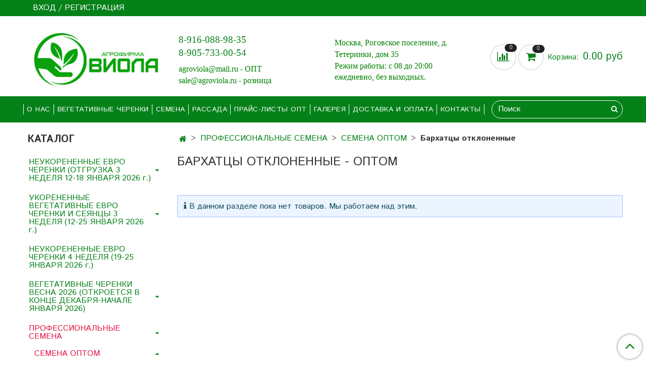

--- FILE ---
content_type: text/html; charset=utf-8
request_url: https://www.agroviola.ru/collection/barhattsy-otklonennye-2
body_size: 51246
content:
<!DOCTYPE html><html>
  <head><link media='print' onload='this.media="all"' rel='stylesheet' type='text/css' href='/served_assets/public/jquery.modal-0c2631717f4ce8fa97b5d04757d294c2bf695df1d558678306d782f4bf7b4773.css'><meta data-config="{&quot;collection_products_count&quot;:0}" name="page-config" content="" /><meta data-config="{&quot;money_with_currency_format&quot;:{&quot;delimiter&quot;:&quot;&quot;,&quot;separator&quot;:&quot;.&quot;,&quot;format&quot;:&quot;%n\u0026nbsp;%u&quot;,&quot;unit&quot;:&quot;руб&quot;,&quot;show_price_without_cents&quot;:0},&quot;currency_code&quot;:&quot;RUR&quot;,&quot;currency_iso_code&quot;:&quot;RUB&quot;,&quot;default_currency&quot;:{&quot;title&quot;:&quot;Российский рубль&quot;,&quot;code&quot;:&quot;RUR&quot;,&quot;rate&quot;:1.0,&quot;format_string&quot;:&quot;%n\u0026nbsp;%u&quot;,&quot;unit&quot;:&quot;руб&quot;,&quot;price_separator&quot;:null,&quot;is_default&quot;:true,&quot;price_delimiter&quot;:null,&quot;show_price_with_delimiter&quot;:null,&quot;show_price_without_cents&quot;:null},&quot;facebook&quot;:{&quot;pixelActive&quot;:false,&quot;currency_code&quot;:&quot;RUB&quot;,&quot;use_variants&quot;:null},&quot;vk&quot;:{&quot;pixel_active&quot;:null,&quot;price_list_id&quot;:null},&quot;new_ya_metrika&quot;:true,&quot;ecommerce_data_container&quot;:&quot;dataLayer&quot;,&quot;common_js_version&quot;:null,&quot;vue_ui_version&quot;:null,&quot;feedback_captcha_enabled&quot;:&quot;1&quot;,&quot;account_id&quot;:346233,&quot;hide_items_out_of_stock&quot;:false,&quot;forbid_order_over_existing&quot;:true,&quot;minimum_items_price&quot;:1500,&quot;enable_comparison&quot;:true,&quot;locale&quot;:&quot;ru&quot;,&quot;client_group&quot;:null,&quot;consent_to_personal_data&quot;:{&quot;active&quot;:false,&quot;obligatory&quot;:true,&quot;description&quot;:&quot;Настоящим подтверждаю, что я ознакомлен и согласен с условиями \u003ca href=&#39;/page/oferta&#39; target=&#39;blank&#39;\u003eоферты и политики конфиденциальности\u003c/a\u003e.&quot;},&quot;recaptcha_key&quot;:&quot;6LfXhUEmAAAAAOGNQm5_a2Ach-HWlFKD3Sq7vfFj&quot;,&quot;recaptcha_key_v3&quot;:&quot;6LcZi0EmAAAAAPNov8uGBKSHCvBArp9oO15qAhXa&quot;,&quot;yandex_captcha_key&quot;:&quot;ysc1_ec1ApqrRlTZTXotpTnO8PmXe2ISPHxsd9MO3y0rye822b9d2&quot;,&quot;checkout_float_order_content_block&quot;:false,&quot;available_products_characteristics_ids&quot;:null,&quot;sber_id_app_id&quot;:&quot;5b5a3c11-72e5-4871-8649-4cdbab3ba9a4&quot;,&quot;theme_generation&quot;:2,&quot;quick_checkout_captcha_enabled&quot;:false,&quot;max_order_lines_count&quot;:500,&quot;sber_bnpl_min_amount&quot;:1000,&quot;sber_bnpl_max_amount&quot;:150000,&quot;counter_settings&quot;:{&quot;data_layer_name&quot;:&quot;dataLayer&quot;,&quot;new_counters_setup&quot;:false,&quot;add_to_cart_event&quot;:true,&quot;remove_from_cart_event&quot;:true,&quot;add_to_wishlist_event&quot;:true},&quot;site_setting&quot;:{&quot;show_cart_button&quot;:true,&quot;show_service_button&quot;:false,&quot;show_marketplace_button&quot;:false,&quot;show_quick_checkout_button&quot;:true},&quot;warehouses&quot;:[],&quot;captcha_type&quot;:&quot;google&quot;,&quot;human_readable_urls&quot;:false}" name="shop-config" content="" /><meta name='js-evnvironment' content='production' /><meta name='default-locale' content='ru' /><meta name='insales-redefined-api-methods' content="[]" /><script type="text/javascript" src="https://static.insales-cdn.com/assets/static-versioned/v3.72/static/libs/lodash/4.17.21/lodash.min.js"></script>
<!--InsalesCounter -->
<script type="text/javascript">
(function() {
  if (typeof window.__insalesCounterId !== 'undefined') {
    return;
  }

  try {
    Object.defineProperty(window, '__insalesCounterId', {
      value: 346233,
      writable: true,
      configurable: true
    });
  } catch (e) {
    console.error('InsalesCounter: Failed to define property, using fallback:', e);
    window.__insalesCounterId = 346233;
  }

  if (typeof window.__insalesCounterId === 'undefined') {
    console.error('InsalesCounter: Failed to set counter ID');
    return;
  }

  let script = document.createElement('script');
  script.async = true;
  script.src = '/javascripts/insales_counter.js?7';
  let firstScript = document.getElementsByTagName('script')[0];
  firstScript.parentNode.insertBefore(script, firstScript);
})();
</script>
<!-- /InsalesCounter -->
    <script type="text/javascript">
      (function() {
        (function(m,o,b,s,t,e,d){
      m[t]=m[t]||{},e=o.createElement(b),d=o.getElementsByTagName(b)[0],
        e.async=1,e.src=s,d.parentNode.insertBefore(e,d)
    })(window,document,"script","https://2pwaless.mobsted.com/pwaless.js","pwaless");
    pwaless.config = {
      accountId: "ins346233",
      server: "mobsted.ru",
      projectId: 14
    }
      })();
    </script>

    <script type="text/javascript">
      (function() {
         

//for more information, please visit our site https://mobsted.com and site of ours partners https://logintap.com

//ours extensions for insales shops
//  https://www.insales.ru/collection/apps-obsluzhivanie-klientov/product/mobsted-pwa
//  https://www.insales.ru/collection/apps-obsluzhivanie-klientov/product/logintap
//

//ours extensions for shopify shops
//  https://apps.shopify.com/biometric-no-password-shopping
//

function detectMob() {
    const toMatch = [
        /Android/i,
        /webOS/i,
        /iPhone/i,
        /iPad/i,
        /iPod/i,
        /BlackBerry/i,
        /Windows Phone/i
    ];

    return toMatch.some((toMatchItem) => {
        return navigator.userAgent.match(toMatchItem);
    });
}

//console.log( 'window.innerWidth',window.innerWidth,isMobile);

var cssId = 'myCss';  
if (!document.getElementById(cssId))
{               
    var head  = document.getElementsByTagName('head')[0];
    var link  = document.createElement('link');
    link.id   = cssId;
    link.rel  = 'stylesheet';
    link.type = 'text/css';
    link.href = 'https://cdnjs.cloudflare.com/ajax/libs/font-awesome/4.7.0/css/font-awesome.min.css';
    link.media = 'all';
    head.appendChild(link);
}

function insertAfter(referenceNode, newNode) {
  referenceNode.parentNode.insertBefore(newNode, referenceNode.nextSibling);
}

var checkScrollSpeed = (function(settings){
    settings = settings || {};

    var lastPos, newPos, timer, delta, 
        delay = settings.delay || 50; // in "ms" (higher means lower fidelity )

    function clear() {
      lastPos = null;
      delta = 0;
    }

    clear();

    return function(){
      newPos = window.scrollY;
      if ( lastPos != null ){ // && newPos < maxScroll 
        delta = newPos -  lastPos;
      }
      lastPos = newPos;
      clearTimeout(timer);
      timer = setTimeout(clear, delay);
      return delta;
    };
})();


var IntervalMobsted1;
var IntervalMobsted2;

function show(id, speed) { 
clearInterval(window.IntervalMobsted1)
clearInterval(window.IntervalMobsted2)
document.getElementById(id).style.display=''
let vars = parseInt(document.getElementById(id).style.top,10)
if (vars>=0) {
return true;
}
window.IntervalMobsted1 = setInterval(function() { 
vars=parseInt((document.getElementById(id).style.top),10);
if (vars>=0) {
clearInterval(window.IntervalMobsted1);
clearInterval(window.IntervalMobsted2);
return true;
}
vars += 1; 
document.getElementById(id).style.top=vars+'px';
//console.log( 'show1',speed,document.getElementById(id).style.top);
}, speed);
}

function hide(id, speed) { 
clearInterval(window.IntervalMobsted2)
clearInterval(window.IntervalMobsted1)
let vars = parseInt(document.getElementById(id).style.top,10)
if (vars<=(-42)) {
return true;
}
window.IntervalMobsted2 = setInterval(function() { 
vars=parseInt((document.getElementById(id).style.top),10);
if (vars<=(-42)) {
clearInterval(window.IntervalMobsted2);
clearInterval(window.IntervalMobsted1);
document.getElementById(id).style.display='none'
return true;
}
vars -= 1; 
document.getElementById(id).style.top=vars+'px';
//console.log( 'hide1',speed,document.getElementById(id).style.top);
}, speed);
}


mobstedObject = {
    hideClass: function() {
 [].forEach.call(document.querySelectorAll('.buttonMobsted'), function (el) {
  el.style.display = 'none';
});

  var now = new Date();
  now.setTime(now.getTime() + (6 * 3600 * 1000));
  document.cookie = 'hideMobsted1button=1; expires=' + now.toUTCString() + '; path=/'
  
}
}

NotShow1button = (document.cookie.match(/^(?:.*;)?\s*hideMobsted1button\s*=\s*([^;]+)(?:.*)?$/)||[,null])[1]

function getLang() {
  if (navigator.languages != undefined) 
    return navigator.languages[0]; 
  return navigator.language;
}

window.addEventListener('load', function() {
window.addEventListener('pwalessinited', function() {
                  
                  let iconsVar1="<svg xmlns='http://www.w3.org/2000/svg' width='18.428571428571445' version='1.1' height='20.428571428571445' style=''><rect id='backgroundrect' width='100%' height='100%' x='0' y='0' fill='none' stroke='none' class='' style=''/><g class='currentLayer' style=''><title>Layer 1</title><path d='m16.73902078742576,15.10000137702636 c-0.2832548334152094,0.6543764722979946 -0.6185360648046399,1.2567265466217654 -1.0069998363454993,1.8105186495029293 c-0.5295131171598605,0.7549608417148236 -0.9630664336117116,1.2775371058114544 -1.2971915228239386,1.5677287922898957 c-0.5179516953878116,0.47633057700843406 -1.0728999404461805,0.7202765763986761 -1.6671570195295193,0.7341502825251355 c-0.4266164633886223,0 -0.9410997322448198,-0.12139492860651849 -1.5399813800369748,-0.3676532123511696 c-0.6008470894934064,-0.24510214156744686 -1.1530205933264825,-0.3664970701739648 -1.6579078821118802,-0.3664970701739648 c-0.5295131171598605,0 -1.0974101546029253,0.12139492860651849 -1.7048472545063986,0.3664970701739648 c-0.6083620136452376,0.2462582837446515 -1.0984506825624096,0.3745900654143998 -1.4731563621945296,0.38730762936365465 c-0.569862479144313,0.024278985721303725 -1.1378751308050985,-0.22660386673216773 -1.7048472545063986,-0.7538046995376186 c-0.3618725014651456,-0.31562681437694845 -0.8145021638408775,-0.8567013533088592 -1.3567328449499922,-1.6232236167957308 c-0.5817707435695251,-0.8185486614610947 -1.0600667622792057,-1.7677413889463471 -1.4347724419113257,-2.8498904668101672 c-0.4012969497078333,-1.1688597411541903 -0.6024656885414926,-2.3007229326378225 -0.6024656885414926,-3.3965144881926608 c0,-1.255223561791399 0.2712309547722781,-2.3378350965261014 0.8145021638408775,-3.2450598629788145 c0.4269633060417829,-0.7287164142922716 0.9949759577025675,-1.3035503047985653 1.7058877824658838,-1.725542199478367 s1.4790526872982745,-0.6370343396399197 2.306272415088406,-0.6507924315486597 c0.4526296623757328,0 1.0461930561527464,0.14000881765951767 1.7838117652094958,0.4151706558342931 c0.7355376531377806,0.2760867519165389 1.2078217325259966,0.4160955695760568 1.414886796463401,0.4160955695760568 c0.15480743752774156,0 0.6794647575433417,-0.1637097322922194 1.568884934467098,-0.4900886689171732 c0.8410934339165925,-0.30267802199225313 1.5509647307204215,-0.4280038340012673 2.1325042458545047,-0.37863656303461746 c1.575821787530328,0.12717563949254287 2.759711376988183,0.7483708313047561 3.547044199664744,1.8675164588391326 c-1.409337314012817,0.8539266120835675 -2.106491046867393,2.049955694402072 -2.0926173407409343,3.584271977770742 c0.012717563949254327,1.1951041685767423 0.44627088040110535,2.1896176694084284 1.2983476650011432,2.9792627764393993 c0.3861514871864493,0.3664970701739648 0.8173925192838908,0.6497519035891766 1.2971915228239386,0.850920642422834 c-0.10405279594844441,0.30175310825048834 -0.21388630278291346,0.5907886525517237 -0.3306566626806126,0.8682627750809061 zm-3.6141004459426305,-14.221704921797919 c0,0.9367179533932116 -0.34221808445266194,1.811327949026973 -1.024341969003573,2.6208587015058695 c-0.8231732301699146,0.9623727483053888 -1.8188428731788069,1.5184771355409628 -2.8985640524704968,1.4307259442911082 c-0.013758091908738784,-0.11237701962431984 -0.021735472931452855,-0.23065036435238478 -0.021735472931452855,-0.35493564840191516 c0,-0.8992473854299996 0.3914697412015917,-1.8616201337353888 1.0866580323549195,-2.6484904995410674 c0.3470738815969226,-0.39840659426482217 0.7884889648537657,-0.7296760122993529 1.323782792899653,-0.9939354297430836 c0.5341376858686805,-0.26031697261946424 1.0393718173072375,-0.40427979652502194 1.514546252138466,-0.4289287477430318 c0.013873706126459278,0.12522175921306644 0.019654417012483973,0.2504550798479058 0.019654417012483973,0.3746941182103478 z' fill='#fff' id='svg_1' class=''/></g></svg> <svg xmlns='http://www.w3.org/2000/svg' height='21.434511162787956' width='19.09771287875148'><rect id='backgroundrect' width='100%' height='100%' x='0' y='0' fill='none' stroke='none'/><g class='currentLayer' style=''><title>Layer 1</title><path d='m3.3505817095136257,13.417814832999783 c0,0.840528292563119 -0.5856363794525116,1.5286681223282002 -1.3011104626342838,1.5286681223282002 s-1.3017938189697014,-0.6874564734296696 -1.3017938189697014,-1.5286681223282002 v-5.002851731589072 c0,-0.840528292563119 0.5856363794525116,-1.5286681223282002 1.3017938189697014,-1.5286681223282002 s1.3011104626342838,0.6881398297650889 1.3011104626342838,1.5286681223282002 zm15.173927427938166,0 c0,0.840528292563119 -0.5856363794525116,1.5286681223282002 -1.3017938189697014,1.5286681223282002 s-1.3017938189697014,-0.6874564734296696 -1.3017938189697014,-1.5286681223282002 v-5.002851731589072 c0,-0.840528292563119 0.5856363794525116,-1.5286681223282002 1.3017938189697014,-1.5286681223282002 s1.3017938189697014,0.6881398297650889 1.3017938189697014,1.5286681223282002 zm-6.042920074093998,-11.366949283329138 l0.8350614418797769,-1.498600443569845 c0.06833563354171711,-0.12232078403967303 0.04783494347920163,-0.26514225814186043 -0.04441816180211614,-0.31639398329814983 s-0.2248242343522485,0.006150207018754519 -0.2924765115585487,0.12847099105842721 l-0.8541954192714599,1.5334516166761207 a6.874564734296689,6.874564734296689 0 0 0 -2.5174847396768394,-0.4674157334253418 c-0.9088639261048311,0 -1.7685261960596257,0.17083908385429253 -2.5352520043976847,0.4749326531149308 l-0.8582955572839629,-1.5402851800302924 c-0.06833563354171711,-0.12232078403967303 -0.20022340627723037,-0.1804060725501328 -0.2924765115585487,-0.12847099105842721 s-0.11275379534383279,0.19407319925847524 -0.04441816180211614,0.31639398329814983 l0.8391615798922795,1.5061173632594338 c-1.745975436990863,0.820027602500602 -2.9220316902438013,2.359629426195474 -2.9220316902438013,4.1240554842425965 c0,0.17903935987929875 0.012983770372926218,0.35602865075234486 0.03621788577710981,0.5302845162837216 h11.554872275568858 c0.023917471739600925,-0.17425586553137803 0.03621788577710981,-0.3505618000690072 0.03621788577710981,-0.5302845162837216 c0,-1.7698929087304607 -1.1835731729425318,-3.3135948704378375 -2.9391155986292303,-4.131572403932185 zm-5.5126355578102775,2.6158880519769108 a0.5084171135503719,0.5084171135503719 0 1 1 0,-1.0168342271007433 a0.5084171135503719,0.5084171135503719 0 0 1 0,1.0168342271007433 zm5.305578588178877,0 a0.5084171135503719,0.5084171135503719 0 1 1 0,-1.0168342271007433 a0.5084171135503719,0.5084171135503719 0 0 1 0,1.0168342271007433 zm-8.481135478862447,2.5516525564476975 v8.522136858987475 h0.004783494347920169 c0.05945200118129353,0.7195742211942766 0.7216242902005314,1.2915434739384435 1.5238846279802798,1.2915434739384435 h8.569971802466677 c0.8015769814443339,0 1.4637492704635697,-0.5719692527441699 1.5238846279802798,-1.2915434739384435 h0.004783494347920169 v-8.522136858987475 h-11.62662469078766 zm4.981667685191139,9.771312240130055 v2.636388742039426 c0,0.840528292563119 -0.5856363794525116,1.5286681223282002 -1.3017938189697014,1.5286681223282002 s-1.3011104626342838,-0.6881398297650889 -1.3011104626342838,-1.5286681223282002 v-2.634338673033178 zm4.3379460172281705,-0.0013667126708343377 v2.6377554547102604 c0,0.840528292563119 -0.5856363794525116,1.5286681223282002 -1.3017938189697014,1.5286681223282002 s-1.3017938189697014,-0.6881398297650889 -1.3017938189697014,-1.5286681223282002 v-2.6377554547102604 z' fill='#fff' id='svg_1' class=''/></g></svg>"
                  
                  let mIcons = " <i class='fa fa-android' style='font-size: 1.33em;'></i>&nbsp;&nbsp;<i class='fa fa-apple' style='font-size: 1.33em;'></i> "; 
                  //mIcons = iconsVar1
                  
                  let ruSetup = 'Установить приложение'
                  let ukSetup = 'встановити додаток'
                  let kzSetup = 'Қолданбаны орнатыңыз'
                  let enSetup = 'Install App'
                  let plSetup = 'Zainstaluj aplikację'
                  let ruSetup2 = 'Установить<br>приложение'
                  let ukSetup2 = 'встановити<br>додаток'
                  let kzSetup2 = 'Қолданбаны<br>орнатыңыз'
                  let enSetup2 = 'Install<br>App'
                  let plSetup2 = 'Zainstaluj<br>aplikację'
                  let mainSetup = ruSetup
                  let mainSetup2 = ruSetup2
                  //console.log('browser lang ', getLang())
                  if (getLang().indexOf('ru') !== -1) {
                     mainSetup = ruSetup
                     mainSetup2 = ruSetup2
                    }
                  if (getLang().indexOf('uk') !== -1) {
                     mainSetup = ukSetup
                     mainSetup2 = ukSetup2
                    }
                  if (getLang().indexOf('kk') !== -1) {
                     mainSetup = kzSetup
                     mainSetup2 = kzSetup2
                    }
                  if (getLang().indexOf('en') !== -1) {
                     mainSetup = enSetup
                     mainSetup2 = enSetup2
                    }
                  if (getLang().indexOf('pl') !== -1) {
                     mainSetup = plSetup
                     mainSetup2 = plSetup2
                    }

                  let isCustomStyle = false
                  let customStyle = ''
                  if(window.positionMobstedMainButton) {
                    //console.log('window.positionMobstedMainButton', window.positionMobstedMainButton);
                    customStyle = window.positionMobstedMainButton;
                    if(customStyle=='bottom_right'||customStyle=='bottom_left'||customStyle=='hidden'){
                        isCustomStyle = true
                    }
                  }
                                          
                  let customStyle2 = ''
                  if(window.positionMobstedBottomButton) {
                    //console.log('window.positionMobstedBottomButton', window.positionMobstedBottomButton);
                    if(window.positionMobstedBottomButton=='hidden'||window.positionMobstedBottomButton=='hidden'||window.positionMobstedBottomButton=='hidden'){
                        customStyle2 = window.positionMobstedBottomButton;
                    }
                  }
                  
                  
                          if(detectMob()){  
                           //custom style if is mobile
                           
                            isCustomStyle = true
                            customStyle='mobileTop'
                              if(window.mobileWidgetStyle) {
                                if(window.mobileWidgetStyle=='mobileBottom'
                                ||window.mobileWidgetStyle=='mobileTop'
                                ||window.mobileWidgetStyle=='mobileBoth'
                                ||window.mobileWidgetStyle=='none'
                                ||window.mobileWidgetStyle=='mobileFirst'
                                ){
                                     customStyle=window.mobileWidgetStyle;  
                                }
                              }
                            }
                            
                            
                  if ( window.location.href.indexOf("/collection/all") > -1 ) {
                  console.log('try show offer widget');
                  //window.addEventListener('pwalessinited', function() {
                  if(  (!(pwaless.A2HS.installed) || (pwaless.A2HS.installed === null) ) ) { // pwaless.A2HS.isSupport &&
                  if(!NotShow1button)
                  pwaless.showWidget("offer");
                  }
                  //});
                  } 
                  
                  
                  if(window.location.href.indexOf("/orders/") > -1) {
                  console.log('try show track widget');
                  //window.addEventListener('pwalessinited', function() {
                  if(   (!(pwaless.A2HS.installed) || (pwaless.A2HS.installed === null) ) ) { // pwaless.A2HS.isSupport &&
                  pwaless.showWidget("track");
                  }
                  //});
                  }
                  
                  
                  if (true) { //else {//until was order except
                  //console.log('try show button',NotShow1button);//console.log('try show button',NotShow1button);
                  
                if(!NotShow1button){
                      var div0 = document.createElement("div");
                      div0.style.cssText=" width: 100%; position: fixed;  top:-42px; left:0px; z-index: 9999; height: 1px; display:none; ";  
                      div0.setAttribute("pwaless",""); 
                      div0.className = "buttonMobsted buttonMobstedDivContent"; 
                      div0.id = "idButtonMobstedDivContent"; 
                      document.body.insertBefore(div0, document.body.firstChild); 
                      
                        
                    var button2 = document.createElement("button"); 
                    button2.innerHTML =  mainSetup + " &nbsp;" + mIcons; 
                    button2.setAttribute("id","buttonMobstedTop"); 
                    button2.style.cssText=" margin:0 auto; display:block; border-radius: 0 0 30px 30px; z-index:99991"; 
                    button2.className = "button button_size-m buttonMobsted"; 
                    button2.setAttribute("pwaless",""); 
                    //document.body.insertBefore(div0, document.body.firstChild); 
                    div0.appendChild(button2); 
                    button2.addEventListener("click", function(){ pwaless.showWidget("main");});
                    
         
                    
                    var span = document.createElement('span');
                    span.innerHTML += 'X';
                    span.className = "button buttonMobsted"; 
                    span.setAttribute('onclick', "mobstedObject.hideClass()");
                    span.style.cssText=" font-size: 1.33em; position: absolute; top: 3px; height: 19px; left: calc(50% + 145px); cursor: pointer; ; z-index:9999; padding: 0px; margin: 0px; border-width: 0px; "; 
                    //insertAfter(document.body.firstChild, span); 
                    div0.appendChild(span); 
                    
                    //console.log('try color button1 ',button2.style.backgroundColor);
                    //console.log('try color button2 ',window.getComputedStyle(button2).backgroundColor);
                    let isOpacity = false;
                    if(window.getComputedStyle(button2).backgroundColor=='rgba(0, 0, 0, 0)' || window.getComputedStyle(button2).backgroundColor=='rgb(0, 0, 0)'){
                        button2.className = "button button-reg bttn-reg buttonMobsted"; 
                        button2.style.opacity = '0.5';
                        button2.innerHTML = "&nbsp;&nbsp; " + mainSetup + " &nbsp;&nbsp;";
                        button2.style.fontSize = '13px';
                        button2.style.backgroundColor = '#313131';
                        span.style.left = 'calc(50% + 125px)';
                        isOpacity = true;
                        //console.log('isOpacity!!');
                    }
                    
                    
                    
                let innerBottom1 = mainSetup2 + " <br> " + iconsVar1
                
                 var widthW2 = window.innerWidth
                || document.documentElement.clientWidth
                || document.body.clientWidth;
                    let buttWidth = 120
                    let buttOffset = 90
                    if(detectMob() || widthW2<500){
                      buttOffset = 5
                      buttWidth = 100
                    }
                    
                    if(customStyle=='bottom_right' || customStyle=='bottom_left'){ 
                          div0.style.display = ''
                          div0.style.top = ''
                          div0.style.bottom = (buttWidth+buttOffset)+'px'
                          
                          span.style.color = '#000'
                          span.style.backgroundColor = 'transparent';
                          button2.style.color = '#fff'
                          button2.style.backgroundColor = 'rgb(153, 153, 153)';
                          button2.style.opacity = '0.6';
                          
                          button2.style.position = 'absolute'
                          button2.style.textTransform = 'uppercase'
                          button2.innerHTML = "<br>"+innerBottom1;

//                        if (detectMobIos())
//                        button2.innerHTML = mainSetup2 + "<br>ios"
//                        if (detectMobAndroid())
//                        button2.innerHTML = mainSetup2 + "<br>android"

                          button2.style.paddingBottom = '25px'
                          button2.style.border = 'none'
                          button2.style.lineHeight = '190%'
                          button2.style.height = buttWidth+'px'
                          button2.style.width = buttWidth+'px'
                          button2.style.fontSize = '13px'; 
                          button2.style.borderRadius = '30px'; // standard
                          button2.style.MozBorderRadius = '30px'; // Mozilla
                          button2.style.WebkitBorderRadius = '30px'; // WebKit 
                          
                             if(detectMob() || widthW2<500){
                              button2.innerHTML = innerBottom1;
                              button2.style.padding = 'initial';
                              button2.style.paddingBottom = ''
                              button2.style.paddingTop= '20px'
                            }
                    }
                    
                    
                    
                    
                    
                    
                    
           
//                    console.log('try show customStyle 2 - ',customStyle);
//                    console.log('try show customStyle 21 - ', pwaless.config.accountId);
//                    console.log('try show customStyle 21 - ', pwaless.config.server);
//                    console.log('try show customStyle 21 - ', pwaless.config.projectId);
                    
                    if(customStyle=='mobileFirst'){     
                     div0.style.cssText=" width: 100%; position: fixed;  top:0px; left:0px; z-index: 9999; height: 1px;   ";  
                     button2.innerHTML = " <div id='divForButton2_1' onclick='  pwaless.showWidget(\"main\");event.stopPropagation();  ' style='transform: scale(0.8);'>" + mainSetup + " &nbsp;" + mIcons + " </div>"; 
                     button2.style.cssText=" height:24px; color:#000; margin:0 auto; display:block; border-radius: 0px 0px 4px 4px; width:100%;  z-index:9999; background-color: #fff; box-shadow: black 0px -3px 20px 0px; "; 
                    span.innerHTML = 'x';
                    span.style.cssText="      transform: scale(0.8); position: absolute; left: 10px; top: 1px; height: 19px; cursor: pointer; z-index: 9999; padding: 0px; margin: 0px; background: transparent; color: #000; "; 
                    //button2.addEventListener("click", function(){pwaless.showWidget("main");}); 
                    //document.getElementsByClassName('divForButton2_1').addEventListener("click", function(){pwaless.showWidget("main");});
                    //span.style.cssText="  display: none; ";  //  #cac9ca
                    }
                    
                     if(customStyle=='mobileFirst2'){     
                     div0.style.cssText=" width: 100%; position: relative;  top:0px; left:0px; z-index: 9999; height: 24px;   ";  
                     button2.innerHTML = " <div id='divForButton2_1' onclick='  pwaless.showWidget(\"main\");event.stopPropagation();  ' style='transform: scale(0.8);'>" + mainSetup + " &nbsp;" + mIcons + " </div>"; 
                     button2.style.cssText=" height:24px; color:#000; margin:0 auto; display:block; border-radius: 0px 0px 4px 4px; width:100%;  z-index:9999; background-color: #fff; box-shadow: black 0px -3px 20px 0px; "; 
                    span.innerHTML = 'x';
                    span.style.cssText="      transform: scale(0.8); position: absolute; left: 10px; top: 1px; height: 19px; cursor: pointer; z-index: 9999; padding: 0px; margin: 0px; background: transparent; color: #000; "; 
                    //button2.addEventListener("click", function(){pwaless.showWidget("main");}); 
                    //document.getElementsByClassName('divForButton2_1').addEventListener("click", function(){pwaless.showWidget("main");});
                    //span.style.cssText="  display: none; ";  //  #cac9ca
                    }
                    
                   if(customStyle=='mobileFirst2' || customStyle=='mobileFirst')
                   if(pwaless.config.accountId && pwaless.config.server && pwaless.config.projectId){
                         let urlIcon = 'https://'+pwaless.config.accountId+'-admin.'+pwaless.config.server+'/tenants/'+pwaless.config.accountId+'/iconapp/'+pwaless.config.projectId+'/icon192x192.png';
                         div0.innerHTML += '<img src="'+urlIcon+'" style="height:20px; border-radius: 50%; top: 3px; position: absolute; right: 5px;"/>';
                          //console.log('try show customStyle 21 - ', urlIcon);
                    }
                 
                  //console.log('try show customStyle 2 - ',customStyle);
                  if(customStyle=='mobileTop'){
                  
                     div0.style.cssText=" width: 100%; position: relative;  top:0px; left:0px; z-index: 9999; height: 90px;   "; 
                      
                     var  title1 = document.title;
                     try {
                     var manifest = browser.runtime.getManifest();
                        if (typeof manifest.name !== 'undefined'){
                            if('InsalesShop'!==(manifest.name))
                            if(''!==(manifest.name))
                            {title1 = (manifest.name);}
                        } 
                     } catch (error) {
                            //console.log('e.message - ', error.message);
                     }
                        
                     button2.innerHTML = " <div id='divForButton2_1' onclick='  pwaless.showWidget(\"main\");event.stopPropagation();  ' style='transform: scale(0.8);    text-align: -webkit-left;  margin-left: 88px;'>"+
                     "<div id='divForButton20' onclick='  pwaless.showWidget(\"main\");event.stopPropagation();  ' style = 'font-size: x-large; font-weight: 500;' >" + mainSetup +  "</div>"+
                 
                     "<div id='divForButton21' onclick='  pwaless.showWidget(\"main\");event.stopPropagation();  ' style = 'margin-top: 14px; overflow: hidden;' >" + title1 + "</div>"+
                     "<br>"+
                     "<div id='divForButton22' onclick='  pwaless.showWidget(\"main\");event.stopPropagation();  ' >" + mIcons  + "</div> "+
                     "</div>"; 
                     
                     button2.style.cssText=" height:90px; color:#000; margin:0 auto; display:block; border-radius: 0px 0px 4px 4px; width:100%;  z-index:9999; background-color: rgb(240 240 240); box-shadow: black 0px -3px 8px 0px; "; 
                    span.innerHTML = '<svg xmlns="http://www.w3.org/2000/svg" width="20" height="20" preserveAspectRatio="xMidYMid meet" viewBox="0 0 24 24"><path fill="currentColor" d="m13.41 12l4.3-4.29a1 1 0 1 0-1.42-1.42L12 10.59l-4.29-4.3a1 1 0 0 0-1.42 1.42l4.3 4.29l-4.3 4.29a1 1 0 0 0 0 1.42a1 1 0 0 0 1.42 0l4.29-4.3l4.29 4.3a1 1 0 0 0 1.42 0a1 1 0 0 0 0-1.42Z"/></svg>';
                    span.style.cssText="    position: absolute;left: 5px;top: 33px;height: 19px;cursor: pointer;z-index: 9999;padding: 0px;margin: 0px;background: transparent;color: rgb(0, 0, 0); transform: scale(0.8); opacity: 0.5; "; 
                    
                    let urlIcon = 'https://'+pwaless.config.accountId+'-admin.'+pwaless.config.server+'/tenants/'+pwaless.config.accountId+'/iconapp/'+pwaless.config.projectId+'/icon192x192.png';
                         div0.innerHTML += '<img src="'+urlIcon+'" style="height: 80px;border-radius: 50%;top: 4px;position: absolute;left: 31px;"  onclick="  pwaless.showWidget(\'main\');event.stopPropagation();  "  />';
                  }
                 
                 
                 
                 
                 
                 
                 
                 
                 
                 
                 
                 
                 
                 
                 
                 
                 
                 
                 
                    if(customStyle=='bottom_right'){     
                          span.style.left = '';
                          span.style.right = 'calc('+(buttOffset-3)+'px)';
                          button2.style.left = '';
                          button2.style.right = 'calc('+buttOffset+'px + 10px)';
                    }
                    
                    if(customStyle=='bottom_left'){
                          span.style.right = '';
                          span.style.left = 'calc('+(buttOffset+5)+'px + '+buttWidth+'px)';
                          button2.style.right = '';
                          button2.style.left = 'calc('+buttOffset+'px - 1px)';
                    }
                    
                    if(!isCustomStyle){
                        var mobstedScrollFunc = function () {
                            let y = window.scrollY;
                            let speed2 = 3
                            let speed1 = checkScrollSpeed()
                         
                            
                            if(Math.abs(speed1)<300){
                            speed2 = 6
                            } 
                            if(Math.abs(speed1)<250){
                            speed2 = 9
                            } 
                            if(Math.abs(speed1)<200){
                            speed2 = 12
                            } 
                            if(Math.abs(speed1)<150){
                            speed2 = 15
                            } 
                            if(Math.abs(speed1)<100){
                            speed2 = 18
                            }
                            if(Math.abs(speed1)<50){
                            speed2 = 21
                            }
                            
                            //console.log( speed2,speed1);
                            
                            if (y >= 60) {
                               show('idButtonMobstedDivContent', speed2)
                            } else {
                               hide('idButtonMobstedDivContent', speed2)
                            }
                        };
                        window.addEventListener("scroll", mobstedScrollFunc);
                    }

                }
                
                if(customStyle2 === ''){
                var button = document.createElement("button"); 
                button.innerHTML = mainSetup + " &nbsp;&nbsp;" + mIcons; 
                button.className = "button button_size-m";
                button.setAttribute("pwaless",""); 
                button.setAttribute("id","buttonMobstedBottom"); 
                if(document.getElementsByClassName('footer-widget-social-links').length > 0){
                document.getElementsByClassName('footer-widget-social-links')[0].appendChild(button); 
                } else 
                if(document.getElementsByClassName('grid__inner grid__inner_direction_row grid__inner_vr-align_top grid__inner_hr-align_between grid__inner_hr-align_center-sm').length > 0){
                document.getElementsByClassName('grid__inner grid__inner_direction_row grid__inner_vr-align_top grid__inner_hr-align_between grid__inner_hr-align_center-sm')[0].appendChild(button); 
                } else 
                if(document.getElementsByClassName('grid__cell text-center-sm grid__cell_3 grid__cell_12-sm').length > 0){
                document.getElementsByClassName('grid__cell text-center-sm grid__cell_3 grid__cell_12-sm')[0].appendChild(button); 
                } else 
                if(document.getElementsByClassName('social-link-wrapper cell-4 cell-12-sm cell-12-xs flex-first-sm').length > 0){
                button.style.cssText=" margin:0 auto; display:block; border-radius: 0 0 30px 30px; "; 
                document.getElementsByClassName('social-link-wrapper cell-4 cell-12-sm cell-12-xs flex-first-sm')[0].appendChild(button); 
                } else 
                if(document.getElementsByClassName('grid__inner grid__inner_direction_row grid__inner_vr-align_top grid__inner_hr-align_left grid__inner_hr-align_center-sm').length > 0){
                document.getElementsByClassName('grid__inner grid__inner_direction_row grid__inner_vr-align_top grid__inner_hr-align_left grid__inner_hr-align_center-sm')[0].appendChild(button); 
                } else 
                if(document.getElementsByClassName('footer__area-social').length > 0){
                document.getElementsByClassName('footer__area-social')[0].appendChild(button); 
                } else {
                button.style.cssText=" margin:0 auto; display:block; border-radius: 30px 30px 0 0; "; 
                document.body.appendChild(button); 
                }
                
                button.style.marginTop = "20px";
                button.addEventListener("click", function(){pwaless.showWidget("main");}); 
                
                    if(window.getComputedStyle(button).backgroundColor=='rgba(0, 0, 0, 0)' || window.getComputedStyle(button).backgroundColor=='rgb(0, 0, 0)'){
                    button.className = "button button-reg bttn-reg"; 
                    button.innerHTML = "&nbsp;&nbsp; " + mainSetup + " &nbsp;&nbsp;";
                    button.style.opacity = '0.5';
                    button.style.fontSize = '13px';
                    button.style.backgroundColor = '#313131';
                    }
                    
                }
                
                var widthW1 = window.innerWidth
                || document.documentElement.clientWidth
                || document.body.clientWidth;
                
                var heightW1 = window.innerHeight
                || document.documentElement.clientHeight
                || document.body.clientHeight;
                
                
                menus1 = document.getElementsByClassName('menu__list');
                if (widthW1<747)//if (isMobile)
                if(menus1.length > 0){  //console.log('try show button menu__list');
                 [].forEach.call(menus1, function (el) {
       
                      if(el.nodeName == 'UL'){
                          var itm = el.lastChild;
                        var li = document.createElement("li");
                        li.className = itm.className; 
                        li.setAttribute("pwaless",""); 
                 
                        li.innerHTML = '<div class="menu__controls"><a class="menu__link" href="#" onclick="pwaless.showWidget(\'main\')">' + mainSetup + '</a> &nbsp; <i class="fa fa-android" style="font-size: 1.33em;"></i>&nbsp;&nbsp;<i class="fa fa-apple" style="font-size: 1.33em;"></i> </div>';
                        el.appendChild(li);
                                     
                      }
                      
                    });
                } else {
                menus2 = document.getElementsByClassName('modal_menu-footer')[0];
                if(menus2){ 
                
                var added21 = true
                menus21 = document.getElementsByClassName('text font-weight_bold font-size_h2 text-undefined is-header_primary text_layout_default text_color-sheme_default')[0];
                if(menus21){  //console.log('try show button text font-weight_bold font-size_h2 text-undefined is-header_primary text_layout_default text_color-sheme_default');
                    if (menus21.parentElement) {
                        if (menus21.parentElement.parentElement) {
                        var li01 = document.createElement("div");
                        li01.style.cssText=" margin:0 auto; display:block; border-radius: 0 0 30px 30px; margin-top: 10px; margin-left: 10px; "; 
                        li01.setAttribute("pwaless",""); 
                        li01.innerHTML = '<div class="menu__controls"><a class="menu__link" href="#" onclick="pwaless.showWidget(\'main\')">' + mainSetup + '</a> &nbsp; <i class="fa fa-android" style="font-size: 1.33em;"></i>&nbsp;&nbsp;<i class="fa fa-apple" style="font-size: 1.33em;"></i> </div><br>';
                        menus21.parentElement.parentElement.appendChild(li01);
                        added21 = false
                        }
                    }
                  
                }
                        
                        if(true){
                        //console.log('try show button modal_menu-footer');
                        var li0 = document.createElement("div");
                        li0.style.cssText=" margin:0 auto; display:block; border-radius: 0 0 30px 30px; margin-left: 20px; "; 
                        li0.setAttribute("pwaless",""); 
                        li0.innerHTML = '<div class="menu__controls"><a class="menu__link" href="#" onclick="pwaless.showWidget(\'main\')">' + mainSetup + '</a> &nbsp; <i class="fa fa-android" style="font-size: 1.33em;"></i>&nbsp;&nbsp;<i class="fa fa-apple" style="font-size: 1.33em;"></i> </div>';
                        menus2.appendChild(li0);
                        }
                        
                        
                } else {
                menus2 = document.getElementsByClassName('header__area-contacts')[0];
                if(menus2){  //console.log('try show button header__area-contacts');
                        var li0 = document.createElement("div");
                        li0.style.cssText=" margin:0 auto; display:block; border-radius: 0 0 30px 30px; margin-left: 3px; "; 
                        li0.setAttribute("pwaless",""); 
                        li0.innerHTML = '<div class="menu__controls"><a class="menu__link" href="#" onclick="pwaless.showWidget(\'main\')">' + mainSetup + '</a> &nbsp; <i class="fa fa-android" style="font-size: 1.33em;"></i>&nbsp;&nbsp;<i class="fa fa-apple" style="font-size: 1.33em;"></i> </div>';
                        menus2.appendChild(li0);
                } else {
                menus2 = document.getElementsByClassName('panel panel--menu js-panel--menu')[0];
                if(menus2){  //console.log('try show button panel panel--menu js-panel--menu');
                        var li0 = document.createElement("div");
                        li0.style.cssText=" margin:0 auto; display:block; border-radius: 0 0 30px 30px; margin-left: 10px; "; 
                        li0.setAttribute("pwaless",""); 
                        li0.innerHTML = '<div class="menu__controls"><a class="menu__link" href="#" onclick="pwaless.showWidget(\'main\')">' + mainSetup + '</a> &nbsp; <i class="fa fa-android" style="font-size: 1.33em;"></i>&nbsp;&nbsp;<i class="fa fa-apple" style="font-size: 1.33em;"></i> </div>';
                        menus2.appendChild(li0);
                } else {
                menus2 = document.getElementsByClassName('text font-size_h2 font-weight_bold text-undefined is-header_primary text_layout_default text_color-sheme_default')[0];
                if(menus2){  //console.log('text font-size_h2 font-weight_bold text-undefined is-header_primary text_layout_default text_color-sheme_default');
                        var li0 = document.createElement("div");
                        li0.style.cssText=" margin:0 auto; display:block; border-radius: 0 0 30px 30px; margin-top: 5px; color: rgb(41, 48, 56); "; 
                        li0.setAttribute("pwaless",""); 
                        li0.innerHTML = '<div class="menu__controls"><a class="menu__link" href="#" onclick="pwaless.showWidget(\'main\')">' + mainSetup + '</a> &nbsp; <i class="fa fa-android" style="font-size: 1.33em;"></i>&nbsp;&nbsp;<i class="fa fa-apple" style="font-size: 1.33em;"></i> </div>';
                        menus2.parentElement.parentElement.appendChild(li0);
                } else {
                menus2 = document.getElementsByClassName('collection-flatten b-top p-t-25 m-b-30')[0];
                if(menus2){  //console.log('collection-flatten b-top p-t-25 m-b-30');
                        var li0 = document.createElement("div");
                        li0.style.cssText=" margin:0 auto; display:block; border-radius: 0 0 30px 30px; margin-top: 5px;  "; 
                        li0.setAttribute("pwaless",""); 
                        li0.innerHTML = '<div class="menu__controls"><a class="menu__link" href="#" onclick="pwaless.showWidget(\'main\')">' + mainSetup + '</a> &nbsp; <i class="fa fa-android" style="font-size: 1.33em;"></i>&nbsp;&nbsp;<i class="fa fa-apple" style="font-size: 1.33em;"></i> </div>';
                        menus2.appendChild(li0);
                } else {
                menus2 = document.getElementsByClassName('collection-flatten b-bottom p-b-30 m-b-20')[1];
                if(menus2){  //console.log('collection-flatten b-bottom p-b-30 m-b-20');
                        var li0 = document.createElement("div");
                        li0.style.cssText=" margin:0 auto; display:block; border-radius: 0 0 30px 30px; margin-top: 17px; margin-left: 10px; "; 
                        li0.setAttribute("pwaless",""); 
                        li0.innerHTML = '<div class="menu__controls"><a class="menu__link" href="#" onclick="pwaless.showWidget(\'main\')">' + mainSetup + '</a> &nbsp; <i class="fa fa-android" style="font-size: 1.33em;"></i>&nbsp;&nbsp;<i class="fa fa-apple" style="font-size: 1.33em;"></i> </div>';
                        menus2.appendChild(li0);
                } else { console.log('try show button panel NONE'); } 
                
                
                }
                
                
                }
                
                
                }
                
                
                }
                
                
                }
                }





              }
}, false);    
}, false);    
             
             

                 
      })();
    </script>

    <!-- meta -->
<meta charset="UTF-8" />







  

  
  




  <title>
    
    
        Купить Бархатцы отклоненные в Москве по выгодной цене
    
  </title>












  
    <meta name="description" content="Бархатцы отклоненные - купить по цене от 99 руб. Свое производство, всегда выгодные условия сотрудничества. Цены от производителя. Звоните: 8-916-088-98-35."/>
	<meta property="og:description" content="Бархатцы отклоненные - купить по цене от 99 руб. Свое производство, всегда выгодные условия сотрудничества. Цены от производителя. Звоните: 8-916-088-98-35.">

  










<meta name="robots" content="index,follow" />
<meta http-equiv="X-UA-Compatible" content="IE=edge,chrome=1" />
<meta name="viewport" content="width=device-width, initial-scale=1.0" />
<meta name="SKYPE_TOOLBAR" content="SKYPE_TOOLBAR_PARSER_COMPATIBLE" />










<meta name="handle" content="[&quot;all&quot;,&quot;professionalnye-semena&quot;,&quot;profsemena-opt&quot;,&quot;barhattsy-otklonennye-2&quot;]"/ data-current-collection="[&quot;all&quot;,&quot;professionalnye-semena&quot;,&quot;profsemena-opt&quot;,&quot;barhattsy-otklonennye-2&quot;]"


>

<style>
  .menu:not(.insales-menu--loaded) {
    display: flex;
    list-style: none;
    margin-left: 0;
    padding-left: 0;
    box-shadow: none;
    width: auto;
    background: transparent;
    flex-direction: row;
    flex-wrap: wrap;
  }

  .menu:not(.insales-menu--loaded) .menu-link {
    display: block;
  }

  .menu:not(.insales-menu--loaded) .menu,
  .menu:not(.insales-menu--loaded) .menu-marker,
  .menu:not(.insales-menu--loaded) .menu-icon {
    display: none;
  }
</style>







<!-- canonical url-->


  

    
        <link rel="canonical" href="https://www.agroviola.ru/collection/barhattsy-otklonennye-2"/>
    


<!-- rss feed-->



  
    <meta property="og:title" content="Бархатцы отклоненные" />
  
  
    <meta property="og:image" content="/images/no_image_original.jpg" />
  
  <meta property="og:type" content="website" />
  <meta property="og:url" content="https://www.agroviola.ru/collection/barhattsy-otklonennye-2/" />






<!-- icons-->
<link rel="icon" type="image/x-icon" sizes="16x16" href="https://static.insales-cdn.com/assets/1/617/4391529/1761132606/favicon.ico" />


    <link href="https://static.insales-cdn.com/assets/1/617/4391529/1761132606/theme.css" rel="stylesheet" type="text/css" />
  </head>

  <body class="fhg-body" data-multi-lang="false">
    <noscript>
<div class="njs-alert-overlay">
  <div class="njs-alert-wrapper">
    <div class="njs-alert">
      <p>Включите в вашем браузере JavaScript!</p>
    </div>
  </div>
</div>
</noscript>

    <div class="header-fixed">
  <div class="container"> 
  
	  <div class="row flex-between flex-middle ">
		<div class="header-fixed__left cell-">
		  <div class="row flex-between flex-middle">
			<div class="cell-">
			  <div class="logotype-fixed">
				
				<a title="Агрофирма "Виола"" href="/" class="logotype-link">
				  
					<img src="https://static.insales-cdn.com/assets/1/617/4391529/1761132606/logotype.jpg" class="logotype-image" alt="Агрофирма "Виола"" title="Агрофирма "Виола"" />
				  
				</a>
			  </div>
			</div>

			<div class="cell-">
			  <div class="phone-fixed text-left">
				   <p><a class="header-phone" href="tel:+79057330054">8-905-733-00-54</a> / <a class="header-phone" href="tel:+79160889835">8-916-088-98-35</a></p>

			  </div>


			</div>
			<div class="cell-">
			  <div class="email-fixed ">
				   <p><a href="mailto:sale@agroviola.ru" style="color: #008000; font-family: impact, chicago;"><span>agroviola@mail.ru - ОПТ</span></a></p>
<p><a href="mailto:sale@agroviola.ru" style="color: #008000; font-family: impact, chicago;"><span>sale@agroviola.ru - розница</span></a></p>
			  </div>
			</div>
			<div class="cell-">
			  <a class="button-custom button-callback" data-fancybox data-src="#call-back-block" href="javascript:;">Заказать звонок</a> 
			</div>		 	



		  </div>
		</div>
	<div class="header-fixed__right cell-">

	  <div class="header-compare">

		
		  <div class="compares-widget  ">
			<a href="/compares" class="compares-widget-link" title="Сравнение">


			  <span class="compare-widget-caption ">
				<span class="compares-widget-count js-compares-widget-count"></span>
			  </span>

			</a>
		  </div>
		

		<div class="shopcart-widget-wrapper  hidden-sm">
		  <div class="shopcart-widget in-header js-widget-dropdown">
			<a href="/cart_items " title="Корзина" class="shopcart-widget-link ">
			  <span class="shopcart-widget-icon">
				  <span class="shopcart-widget-count js-shopcart-widget-count"></span>
			  </span>
			  <span class="shopcart-widget-data">
				<span class="shopcart-widget-caption">
				Корзина:
				</span>

				<span class="shopcart-widget-amount js-shopcart-widget-amount hidden-md"></span>
			  </span>
			</a>

			  <div class="cart-widget-dropdown hidden hidden-sm">
				<form action="" method="post" class="shopping-cart js-cart-widget-empty" >
				  <div class="cart-body">
					<div class="cart-list js-cart-dropdown">

					</div>
				  </div>

				  <div class="cart-footer row flex-between ">

					<div class=" cart-block-checkout is-cart-dropdown">
					  <div class="cart-total js-shopcart-total-summ"></div>

					  <a class="cart-checkout button is-primary is-cart-dropdown" href="/cart_items">
						<span class="button-text">
						  Оформить
						</span>
					  </a>
					</div>

				  </div>
				  <input type="hidden" name="_method" value="put">
				  <input type="hidden" name="make_order" value="">
				  <input type="hidden" name="lang" value="ru"/>

				</form>


				<div class="notice notice-info text-center js-cart-empty ">
				  Ваша корзина пуста
				</div>

				
			  </div>
			</div>
		</div>
	  </div>
	  </div>

	</div>
 </div>

</div>

    <div class="top-panel-wrapper">
      <div class="container">
        <div class="top-panel row js-top-panel-fixed">
  <div class="top-menu-wrapper hidden-sm">
    <a class="client-account-link" href="/client_account/login">
      
        <span>ВХОД / РЕГИСТРАЦИЯ</span>
      
    </a>
  </div>
  <div class="top-menu-wrapper cell- hidden shown-sm">
    <button type="button" class="top-panel-open-sidebar button js-open-sidebar"></button>
  </div>

  <div class="top-menu-icons-block collapse-block hide show-md cell-">
    <div class="contacts-top-menu hidden shown-md">
    

      <button type="button" class="contacts-icon js-open-contacts"></button>

    
      <div class="contacts-top-menu-block cell-12 hidden">
        <div class="header-block js-contacts-header cell- ">
          <div class="phone text-left ">
            
                <span class="">
                  <p><a class="header-phone" href="tel:+79160889835">8-916-088-98-35</a></p>
<p><a class="header-phone" href="tel:+79057330054">8-905-733-00-54</a></p>
                </span>
            
          </div>

          <div class="email text-left flex-center-xs ">
            
                <span class="">
                  <p><a href="mailto:sale@agroviola.ru" style="color: #008000; font-family: impact, chicago;"><span>agroviola@mail.ru - ОПТ</span></a></p>
<p><a href="mailto:sale@agroviola.ru" style="color: #008000; font-family: impact, chicago;"><span>sale@agroviola.ru - розница</span></a></p>
                </span>
            
          </div>
        </div>

      </div>
    </div>

    <div class="hidden shown-sm">
      <button type="button" class="top-panel-open-search button js-open-search-panel shown-sm"></button>
    </div>

    
      <div class="compares-widget is-top-panel cell- hidden shown-sm">
        <a href="/compares" class="compares-widget-link"  title="Сравнение">
          <span class="compare-widget-caption ">
            <span class="compares-widget-count js-compares-widget-count"></span>
          </span>
        </a>
      </div>
    

    <div class="shopcart-widget-wrapper is-top-panel cell-  hidden shown-sm">
      
<div class="shopcart-widget is-top-panel ">
  <a href="/cart_items " title="Корзина" class="shopcart-widget-link ">
    <span class="shopcart-widget-icon">
        <span class="shopcart-widget-count js-shopcart-widget-count"></span>
    </span>
    <span class="shopcart-widget-data">
      <span class="shopcart-widget-caption">
      Корзина
      </span>

      <span class="shopcart-widget-amount js-shopcart-widget-amount hidden-md"></span>
    </span>
  </a>

</div>




    </div>
  </div>
</div>

      </div>
    </div>

  
      <div class="container header-wrapper">
<header class="header">
  <div class="header-inner row flex-between flex-center-sm flex-middle ">
    <div class="left-blocks cell-">
      <div class="left-blocks-inner row flex-middle">
        <div class="logotype-wrapper cell-4 cell-7-md cell-12-sm ">
          <div class="logotype text-center-sm">
            
            <a title="Агрофирма "Виола"" href="/" class="logotype-link">
              
                <img src="https://static.insales-cdn.com/assets/1/617/4391529/1761132606/logotype.jpg" class="logotype-image" alt="Агрофирма "Виола"" title="Агрофирма "Виола"" />
              
            </a>
          </div>
        </div>
        

        <div class="header-block js-contacts-header cell-4 hidden-md ">
          <div class="phone text-left text-center-sm hidden-md">
            
                <span class="editor">
                  <p><a class="header-phone" href="tel:+79160889835">8-916-088-98-35</a></p>
<p><a class="header-phone" href="tel:+79057330054">8-905-733-00-54</a></p>
                </span>
            
          </div>

          <div class="email text-left flex-center-xs hidden-md">
            
                <span class="editor">
                  <p><a href="mailto:sale@agroviola.ru" style="color: #008000; font-family: impact, chicago;"><span>agroviola@mail.ru - ОПТ</span></a></p>
<p><a href="mailto:sale@agroviola.ru" style="color: #008000; font-family: impact, chicago;"><span>sale@agroviola.ru - розница</span></a></p>
                </span>
            
          </div>
        </div>
        
          <div class="header-info header-block hidden-sm cell-4">
            <div class="editor">
              <p><span style="font-family: impact, chicago; color: #008000;">Москва, Роговское поселение, д. Тетеринки, дом 35</span><span style="font-family: impact, chicago; color: #008000;"></span></p>
              <div class="header-info-work">
              Режим работы: с 08 до 20:00<br> ежедневно, без выходных.
                </div>
            </div>
          </div>
        

      </div>
    </div>
<div class="left-header-block cell- hidden-sm">

  <div class="header-block header-compare">

    
      <div class="compares-widget  ">
        <a href="/compares" class="compares-widget-link" title="Сравнение">


          <span class="compare-widget-caption ">
            <span class="compares-widget-count js-compares-widget-count"></span>
          </span>

        </a>
      </div>
    

    <div class="shopcart-widget-wrapper  hidden-sm">
      <div class="shopcart-widget in-header js-widget-dropdown">
        <a href="/cart_items " title="Корзина" class="shopcart-widget-link ">
          <span class="shopcart-widget-icon">
              <span class="shopcart-widget-count js-shopcart-widget-count"></span>
          </span>
          <span class="shopcart-widget-data">
            <span class="shopcart-widget-caption">
            Корзина:
            </span>

            <span class="shopcart-widget-amount js-shopcart-widget-amount hidden-md"></span>
          </span>
        </a>

          <div class="cart-widget-dropdown hidden hidden-sm">
            <form action="" method="post" class="shopping-cart js-cart-widget-empty" >
              <div class="cart-body">
                <div class="cart-list js-cart-dropdown">

                </div>
              </div>

              <div class="cart-footer row flex-between ">

                <div class=" cart-block-checkout is-cart-dropdown">
                  <div class="cart-total js-shopcart-total-summ"></div>

                  <a class="cart-checkout button is-primary is-cart-dropdown" href="/cart_items">
                    <span class="button-text">
                      Оформить
                    </span>
                  </a>
                </div>

              </div>
              <input type="hidden" name="_method" value="put">
              <input type="hidden" name="make_order" value="">
              <input type="hidden" name="lang" value="ru"/>

            </form>


            <div class="notice notice-info text-center js-cart-empty ">
              Ваша корзина пуста
            </div>

            
          </div>
        </div>
    </div>
  </div>
    
    </div>


  </div>


</header>
 </div>  
<div class="main-menu-section">
<div class="container">
  <div class="main-menu-wrapper hidden-sm">
      








  <ul class="main-menu menu level-1" data-menu-id="main-menu">
    

      

      <li class="main-menu-item menu-item">
        <div class="main-menu-item-controls menu-item-controls">
          

          <a href="/page/o-nas" class="main-menu-link menu-link" data-menu-link-source="menu" data-menu-link-current="no">
            О нас
          </a>
        </div>
      </li>

    

      

      <li class="main-menu-item menu-item">
        <div class="main-menu-item-controls menu-item-controls">
          

          <a href="/collection/vegetativnye-cherenki-vesna-2022g" class="main-menu-link menu-link" data-menu-link-source="menu" data-menu-link-current="no">
            ВЕГЕТАТИВНЫЕ ЧЕРЕНКИ
          </a>
        </div>
      </li>

    

      

      <li class="main-menu-item menu-item">
        <div class="main-menu-item-controls menu-item-controls">
          

          <a href="/collection/professionalnye-semena" class="main-menu-link menu-link" data-menu-link-source="menu" data-menu-link-current="no">
            СЕМЕНА
          </a>
        </div>
      </li>

    

      

      <li class="main-menu-item menu-item">
        <div class="main-menu-item-controls menu-item-controls">
          

          <a href="/collection/seychas-v-nalichii-v-pitomnike" class="main-menu-link menu-link" data-menu-link-source="menu" data-menu-link-current="no">
            РАССАДА
          </a>
        </div>
      </li>

    

      

      <li class="main-menu-item menu-item">
        <div class="main-menu-item-controls menu-item-controls">
          

          <a href="/page/optovym-klientam" class="main-menu-link menu-link" data-menu-link-source="menu" data-menu-link-current="no">
            Прайс-листы ОПТ
          </a>
        </div>
      </li>

    

      

      <li class="main-menu-item menu-item">
        <div class="main-menu-item-controls menu-item-controls">
          

          <a href="/page/galereya" class="main-menu-link menu-link" data-menu-link-source="menu" data-menu-link-current="no">
            Галерея
          </a>
        </div>
      </li>

    

      

      <li class="main-menu-item menu-item">
        <div class="main-menu-item-controls menu-item-controls">
          

          <a href="/page/delivery" class="main-menu-link menu-link" data-menu-link-source="menu" data-menu-link-current="no">
            Доставка и оплата
          </a>
        </div>
      </li>

    

      

      <li class="main-menu-item menu-item">
        <div class="main-menu-item-controls menu-item-controls">
          

          <a href="/page/kontakty" class="main-menu-link menu-link" data-menu-link-source="menu" data-menu-link-current="no">
            Контакты
          </a>
        </div>
      </li>

    
  </ul>












        <form class="search-widget in-header " action="/search" method="get">
  <input type="text"
          name="q"
          class="search-widget-field"
          value=""
          placeholder="Поиск"
         
          autocomplete="off"
  >

</input>
<button type="submit" class="search-widget-button button is-widget-submit">
  
</button>

  

</form>



  </div>
</div>
</div>




    <div class="content-wrapper container fhg-content">
      
      

      


      

      

      

      <div class="row collection-wrapper">
        <div class="collection cell-9 cell-8-md cell-12-sm">
          


<div class="breadcrumb-wrapper">

  <ul class="breadcrumb">

    <li class="breadcrumb-item home">
      <a class="breadcrumb-link home-icon" title="Главная" href="/">

      </a>
    </li>

    
      

        
          
        
          
            
              <li class="breadcrumb-item" data-breadcrumbs="2">
                <a class="breadcrumb-link" title="ПРОФЕССИОНАЛЬНЫЕ СЕМЕНА" href="/collection/professionalnye-semena">ПРОФЕССИОНАЛЬНЫЕ СЕМЕНА</a>
              </li>
              
                <li class="breadcrumb-item button-breadcrumb">
                  <button class="button is-primary hidden-breadcrumbs js-hidden-bread" > - </button>
                </li>
              
            
          
        
          
            
              <li class="breadcrumb-item" data-breadcrumbs="3">
                <a class="breadcrumb-link" title="СЕМЕНА ОПТОМ" href="/collection/profsemena-opt">СЕМЕНА ОПТОМ</a>
              </li>
              
            
          
        
          
            
              
                <li class="breadcrumb-item">
                  <span class="breadcrumb-page">Бархатцы отклоненные</span>
                </li>
              
            
          
        

      

    

  </ul>

</div>






<div class="page-headding-wrapper">
  <h1 class="page-headding">
    
	  	
		  
			Бархатцы отклоненные
		  
          
            
                
                  
            
                
                  
            
                
                  
            
                
                 
                     - оптом	

       
	  	
	  

	  

    
  </h1>
</div><!-- /.page_headding -->



    <div class="section-filter-top">
      


















<form class="filter sidebar-filter hidden" action="/collection/barhattsy-otklonennye-2" method="get"
    data-filter="sidebar-filter">

    <div class="filter-heading">
        Фильтры
    </div>
    <div class="filter-section-block">
    


    
    
    
    

    <div class="filter-section" data-filter-section="false">

        <div class="filter-section-control">
            <button class="filter-section-toggle is-filter-section-toggle" type="button" data-filter-section-toggle>
                <span class="filter-section-name">
                    Цена
                </span>
                <sup class="filter-section-count"></sup>
                <span class="sidebar-menu-marker filter-marker menu-marker level-1">
                </span>
            </button>

            <button class="filter-section-clear button is-filter-section-clear" type="button"
                data-filter-section-clear></button>
        </div>

        <div class="filter-items-wrapper" data-filter-section-items>
            <div class="filter-items">
                <div class="filter-item is-range-slider" data-filter-section-item>
                    <div data-min="0" data-max="0" data-from=""
                        data-to="" data-range-slider="price">
                    </div>
                </div>
            </div>

            <div class="filter-section-toolbar">
                <button type="button" class="filter-section-submit button is-filter-section-submit" data-filter-submit>
                    Применить
                </button>
            </div>
        </div>

    </div>

    
    




    

        </div>

        <div class="filter-controls">
            
            <button type="submit" class="filter-submit button is-primary is-filter-submit" data-filter-submit>
                Применить
            </button>
            

            <a href="/collection/barhattsy-otklonennye-2" class="filter-clear button is-secondary is-sfilter-clear" data-filter-clear>
                Сбросить фильтры
            </a>
        </div>

        

        

        

        

</form>








    </div>
 





























  

  













<div class="products-list is-collection row">
  

    <div class="cell-12">
      <div class="notice is-info">
        В данном разделе пока нет товаров. Мы работаем над этим.
      </div>
    </div>

  
</div>


    <div class="toolbar collection-toolbar at-bottom">
      <div class="toolbar-inner">
        <div class="pagination-wrapper">
          

  <ul class="pagination">
    

    
    

  </ul>


        </div>
      </div>
    </div>





  <div class="collection-mix-description">
    



    
  </div>
 


          
        </div>

        
          <div class="cell-3 cell-4-md hidden-sm flex-first">
            
  

  <div class="sidebar-block">
    <div class="sidebar-block-heading">
      Каталог
    </div>

    <div class="sidebar-block-content">
      









  
    
    

    <ul class="sidebar-menu menu level-1" data-menu-id="sidebar-menu">

      

        
        
        

        
        

        
        

        

          

          

          <li class="sidebar-menu-item menu-item level-1">
            <div class="sidebar-menu-item-controls menu-item-controls level-1">

              

              <a href="/collection/ne-ukorenennye-vegetativnye-evro-cherenki-cohen-danziger-otgruzka-3-nedelya-15-20-yanvarya-2025-g" class="sidebar-menu-link menu-link level-1" data-menu-link="ne-ukorenennye-vegetativnye-evro-cherenki-cohen-danziger-otgruzka-3-nedelya-15-20-yanvarya-2025-g" data-menu-link-source="collection">
                НЕУКОРЕНЕННЫЕ ЕВРО ЧЕРЕНКИ (ОТГРУЗКА 3 НЕДЕЛЯ 12-18 ЯНВАРЯ 2026 г.)
              </a>

              
                <button class="sidebar-menu-marker menu-marker" type="button"></button>
              
            </div>

            
              <ul class="sidebar-menu menu">
            

            

          

          

        

      

        
        
        

        
        

        
        

        

          

          

          <li class="sidebar-menu-item menu-item level-1">
            <div class="sidebar-menu-item-controls menu-item-controls level-1">

              

              <a href="/collection/danziger-3" class="sidebar-menu-link menu-link level-1" data-menu-link="danziger-3" data-menu-link-source="collection">
                DANZIGER
              </a>

              
            </div>

            

            

          
            </li>
          

          

        

      

        
        
        

        
        

        
        

        

          

          

          <li class="sidebar-menu-item menu-item level-1">
            <div class="sidebar-menu-item-controls menu-item-controls level-1">

              

              <a href="/collection/cohen-3" class="sidebar-menu-link menu-link level-1" data-menu-link="cohen-3" data-menu-link-source="collection">
                COHEN 4 НЕДЕЛЯ
              </a>

              
            </div>

            

            

          
            </li>
          

          

        

      

        
        
        

        
        

        
        

        

          

          
            
              

              </ul>
            

            </li>
          

          <li class="sidebar-menu-item menu-item level-1">
            <div class="sidebar-menu-item-controls menu-item-controls level-1">

              

              <a href="/collection/ukorenennye-vegetativnye-evro-cherenki-8-nedelya-17-28-fevralya-2025-g" class="sidebar-menu-link menu-link level-1" data-menu-link="ukorenennye-vegetativnye-evro-cherenki-8-nedelya-17-28-fevralya-2025-g" data-menu-link-source="collection">
                УКОРЕНЕННЫЕ ВЕГЕТАТИВНЫЕ ЕВРО ЧЕРЕНКИ И СЕЯНЦЫ 3 НЕДЕЛЯ (12-25 ЯНВАРЯ 2026 г.)
              </a>

              
                <button class="sidebar-menu-marker menu-marker" type="button"></button>
              
            </div>

            
              <ul class="sidebar-menu menu">
            

            

          

          

        

      

        
        
        

        
        

        
        

        

          

          

          <li class="sidebar-menu-item menu-item level-1">
            <div class="sidebar-menu-item-controls menu-item-controls level-1">

              

              <a href="/collection/beekenkamp-cfd05e" class="sidebar-menu-link menu-link level-1" data-menu-link="beekenkamp-cfd05e" data-menu-link-source="collection">
                BEEKENKAMP
              </a>

              
            </div>

            

            

          
            </li>
          

          

        

      

        
        
        

        
        

        
        

        

          

          

          <li class="sidebar-menu-item menu-item level-1">
            <div class="sidebar-menu-item-controls menu-item-controls level-1">

              

              <a href="/collection/dummen" class="sidebar-menu-link menu-link level-1" data-menu-link="dummen" data-menu-link-source="collection">
                DUMMEN
              </a>

              
            </div>

            

            

          
            </li>
          

          

        

      

        
        
        

        
        

        
        

        

          

          

          <li class="sidebar-menu-item menu-item level-1">
            <div class="sidebar-menu-item-controls menu-item-controls level-1">

              

              <a href="/collection/kienzler" class="sidebar-menu-link menu-link level-1" data-menu-link="kienzler" data-menu-link-source="collection">
                KIENZLER
              </a>

              
            </div>

            

            

          
            </li>
          

          

        

      

        
        
        

        
        

        
        

        

          

          

          <li class="sidebar-menu-item menu-item level-1">
            <div class="sidebar-menu-item-controls menu-item-controls level-1">

              

              <a href="/collection/selecta-2" class="sidebar-menu-link menu-link level-1" data-menu-link="selecta-2" data-menu-link-source="collection">
                SELECTA
              </a>

              
            </div>

            

            

          
            </li>
          

          

        

      

        
        
        

        
        

        
        

        

          

          

          <li class="sidebar-menu-item menu-item level-1">
            <div class="sidebar-menu-item-controls menu-item-controls level-1">

              

              <a href="/collection/shneider" class="sidebar-menu-link menu-link level-1" data-menu-link="shneider" data-menu-link-source="collection">
                SCHNEIDER
              </a>

              
            </div>

            

            

          
            </li>
          

          

        

      

        
        
        

        
        

        
        

        

          

          
            
              

              </ul>
            

            </li>
          

          <li class="sidebar-menu-item menu-item level-1">
            <div class="sidebar-menu-item-controls menu-item-controls level-1">

              

              <a href="/collection/ukorenennye-vegetativnye-evro-cherenki-svobodnoe-nalichie" class="sidebar-menu-link menu-link level-1" data-menu-link="ukorenennye-vegetativnye-evro-cherenki-svobodnoe-nalichie" data-menu-link-source="collection">
                НЕУКОРЕНЕННЫЕ ЕВРО ЧЕРЕНКИ 4 НЕДЕЛЯ (19-25 ЯНВАРЯ 2026 г.)
              </a>

              
            </div>

            

            

          
            </li>
          

          

        

      

        
        
        

        
        

        
        

        

          

          

          <li class="sidebar-menu-item menu-item level-1">
            <div class="sidebar-menu-item-controls menu-item-controls level-1">

              

              <a href="/collection/vegetativnye-cherenki-vesna-2022g" class="sidebar-menu-link menu-link level-1" data-menu-link="vegetativnye-cherenki-vesna-2022g" data-menu-link-source="collection">
                ВЕГЕТАТИВНЫЕ ЧЕРЕНКИ ВЕСНА  2026 (ОТКРОЕТСЯ В КОНЦЕ ДЕКАБРЯ-НАЧАЛЕ ЯНВАРЯ 2026)
              </a>

              
                <button class="sidebar-menu-marker menu-marker" type="button"></button>
              
            </div>

            
              <ul class="sidebar-menu menu">
            

            

          

          

        

      

        
        
        

        
        

        
        

        

          

          

          <li class="sidebar-menu-item menu-item level-1">
            <div class="sidebar-menu-item-controls menu-item-controls level-1">

              

              <a href="/collection/agrirantemum" class="sidebar-menu-link menu-link level-1" data-menu-link="agrirantemum" data-menu-link-source="collection">
                Агрирантемум
              </a>

              
            </div>

            

            

          
            </li>
          

          

        

      

        
        
        

        
        

        
        

        

          

          

          <li class="sidebar-menu-item menu-item level-1">
            <div class="sidebar-menu-item-controls menu-item-controls level-1">

              

              <a href="/collection/alissum-3" class="sidebar-menu-link menu-link level-1" data-menu-link="alissum-3" data-menu-link-source="collection">
                Алиссум
              </a>

              
            </div>

            

            

          
            </li>
          

          

        

      

        
        
        

        
        

        
        

        

          

          

          <li class="sidebar-menu-item menu-item level-1">
            <div class="sidebar-menu-item-controls menu-item-controls level-1">

              

              <a href="/collection/bakopa-74614d" class="sidebar-menu-link menu-link level-1" data-menu-link="bakopa-74614d" data-menu-link-source="collection">
                Бакопа
              </a>

              
            </div>

            

            

          
            </li>
          

          

        

      

        
        
        

        
        

        
        

        

          

          

          <li class="sidebar-menu-item menu-item level-1">
            <div class="sidebar-menu-item-controls menu-item-controls level-1">

              

              <a href="/collection/balzamin-novogvineyskiy-2" class="sidebar-menu-link menu-link level-1" data-menu-link="balzamin-novogvineyskiy-2" data-menu-link-source="collection">
                Бальзамин новогвинейский
              </a>

              
            </div>

            

            

          
            </li>
          

          

        

      

        
        
        

        
        

        
        

        

          

          

          <li class="sidebar-menu-item menu-item level-1">
            <div class="sidebar-menu-item-controls menu-item-controls level-1">

              

              <a href="/collection/begoniya-3" class="sidebar-menu-link menu-link level-1" data-menu-link="begoniya-3" data-menu-link-source="collection">
                Бегония
              </a>

              
            </div>

            

            

          
            </li>
          

          

        

      

        
        
        

        
        

        
        

        

          

          

          <li class="sidebar-menu-item menu-item level-1">
            <div class="sidebar-menu-item-controls menu-item-controls level-1">

              

              <a href="/collection/bidens-3" class="sidebar-menu-link menu-link level-1" data-menu-link="bidens-3" data-menu-link-source="collection">
                Биденс
              </a>

              
            </div>

            

            

          
            </li>
          

          

        

      

        
        
        

        
        

        
        

        

          

          

          <li class="sidebar-menu-item menu-item level-1">
            <div class="sidebar-menu-item-controls menu-item-controls level-1">

              

              <a href="/collection/brakteanta-2" class="sidebar-menu-link menu-link level-1" data-menu-link="brakteanta-2" data-menu-link-source="collection">
                Брактеанта
              </a>

              
            </div>

            

            

          
            </li>
          

          

        

      

        
        
        

        
        

        
        

        

          

          

          <li class="sidebar-menu-item menu-item level-1">
            <div class="sidebar-menu-item-controls menu-item-controls level-1">

              

              <a href="/collection/verbena-3ba104" class="sidebar-menu-link menu-link level-1" data-menu-link="verbena-3ba104" data-menu-link-source="collection">
                Вербена
              </a>

              
            </div>

            

            

          
            </li>
          

          

        

      

        
        
        

        
        

        
        

        

          

          

          <li class="sidebar-menu-item menu-item level-1">
            <div class="sidebar-menu-item-controls menu-item-controls level-1">

              

              <a href="/collection/gvozdika-5d3459" class="sidebar-menu-link menu-link level-1" data-menu-link="gvozdika-5d3459" data-menu-link-source="collection">
                Гвоздика
              </a>

              
            </div>

            

            

          
            </li>
          

          

        

      

        
        
        

        
        

        
        

        

          

          

          <li class="sidebar-menu-item menu-item level-1">
            <div class="sidebar-menu-item-controls menu-item-controls level-1">

              

              <a href="/collection/katalog-1-72be71" class="sidebar-menu-link menu-link level-1" data-menu-link="katalog-1-72be71" data-menu-link-source="collection">
                Георгин
              </a>

              
            </div>

            

            

          
            </li>
          

          

        

      

        
        
        

        
        

        
        

        

          

          

          <li class="sidebar-menu-item menu-item level-1">
            <div class="sidebar-menu-item-controls menu-item-controls level-1">

              

              <a href="/collection/glehoma-3" class="sidebar-menu-link menu-link level-1" data-menu-link="glehoma-3" data-menu-link-source="collection">
                Глехома
              </a>

              
            </div>

            

            

          
            </li>
          

          

        

      

        
        
        

        
        

        
        

        

          

          

          <li class="sidebar-menu-item menu-item level-1">
            <div class="sidebar-menu-item-controls menu-item-controls level-1">

              

              <a href="/collection/katalog-1-772af4" class="sidebar-menu-link menu-link level-1" data-menu-link="katalog-1-772af4" data-menu-link-source="collection">
                Диасция
              </a>

              
            </div>

            

            

          
            </li>
          

          

        

      

        
        
        

        
        

        
        

        

          

          

          <li class="sidebar-menu-item menu-item level-1">
            <div class="sidebar-menu-item-controls menu-item-controls level-1">

              

              <a href="/collection/zhivuchka-2" class="sidebar-menu-link menu-link level-1" data-menu-link="zhivuchka-2" data-menu-link-source="collection">
                Живучка
              </a>

              
            </div>

            

            

          
            </li>
          

          

        

      

        
        
        

        
        

        
        

        

          

          

          <li class="sidebar-menu-item menu-item level-1">
            <div class="sidebar-menu-item-controls menu-item-controls level-1">

              

              <a href="/collection/kalibrahoa-3" class="sidebar-menu-link menu-link level-1" data-menu-link="kalibrahoa-3" data-menu-link-source="collection">
                Калибрахоа
              </a>

              
            </div>

            

            

          
            </li>
          

          

        

      

        
        
        

        
        

        
        

        

          

          

          <li class="sidebar-menu-item menu-item level-1">
            <div class="sidebar-menu-item-controls menu-item-controls level-1">

              

              <a href="/collection/koreopsis-15da07" class="sidebar-menu-link menu-link level-1" data-menu-link="koreopsis-15da07" data-menu-link-source="collection">
                Кореопсис
              </a>

              
            </div>

            

            

          
            </li>
          

          

        

      

        
        
        

        
        

        
        

        

          

          

          <li class="sidebar-menu-item menu-item level-1">
            <div class="sidebar-menu-item-controls menu-item-controls level-1">

              

              <a href="/collection/nemeziya-2" class="sidebar-menu-link menu-link level-1" data-menu-link="nemeziya-2" data-menu-link-source="collection">
                Немезия
              </a>

              
            </div>

            

            

          
            </li>
          

          

        

      

        
        
        

        
        

        
        

        

          

          

          <li class="sidebar-menu-item menu-item level-1">
            <div class="sidebar-menu-item-controls menu-item-controls level-1">

              

              <a href="/collection/osteospermum-2" class="sidebar-menu-link menu-link level-1" data-menu-link="osteospermum-2" data-menu-link-source="collection">
                Остеоспермум
              </a>

              
            </div>

            

            

          
            </li>
          

          

        

      

        
        
        

        
        

        
        

        

          

          

          <li class="sidebar-menu-item menu-item level-1">
            <div class="sidebar-menu-item-controls menu-item-controls level-1">

              

              <a href="/collection/pelargoniya-zonalnaya-3" class="sidebar-menu-link menu-link level-1" data-menu-link="pelargoniya-zonalnaya-3" data-menu-link-source="collection">
                Пеларгония зональная
              </a>

              
            </div>

            

            

          
            </li>
          

          

        

      

        
        
        

        
        

        
        

        

          

          

          <li class="sidebar-menu-item menu-item level-1">
            <div class="sidebar-menu-item-controls menu-item-controls level-1">

              

              <a href="/collection/pelargoniya-kollektsionnaya" class="sidebar-menu-link menu-link level-1" data-menu-link="pelargoniya-kollektsionnaya" data-menu-link-source="collection">
                Пеларгония коллекционная
              </a>

              
            </div>

            

            

          
            </li>
          

          

        

      

        
        
        

        
        

        
        

        

          

          

          <li class="sidebar-menu-item menu-item level-1">
            <div class="sidebar-menu-item-controls menu-item-controls level-1">

              

              <a href="/collection/pelargoniya-plyuschelistnaya-2" class="sidebar-menu-link menu-link level-1" data-menu-link="pelargoniya-plyuschelistnaya-2" data-menu-link-source="collection">
                Пеларгония плющелистная
              </a>

              
            </div>

            

            

          
            </li>
          

          

        

      

        
        
        

        
        

        
        

        

          

          

          <li class="sidebar-menu-item menu-item level-1">
            <div class="sidebar-menu-item-controls menu-item-controls level-1">

              

              <a href="/collection/petuniya-3" class="sidebar-menu-link menu-link level-1" data-menu-link="petuniya-3" data-menu-link-source="collection">
                Петуния
              </a>

              
            </div>

            

            

          
            </li>
          

          

        

      

        
        
        

        
        

        
        

        

          

          

          <li class="sidebar-menu-item menu-item level-1">
            <div class="sidebar-menu-item-controls menu-item-controls level-1">

              

              <a href="/collection/katalog-1-00155b" class="sidebar-menu-link menu-link level-1" data-menu-link="katalog-1-00155b" data-menu-link-source="collection">
                Плектрантус
              </a>

              
            </div>

            

            

          
            </li>
          

          

        

      

        
        
        

        
        

        
        

        

          

          

          <li class="sidebar-menu-item menu-item level-1">
            <div class="sidebar-menu-item-controls menu-item-controls level-1">

              

              <a href="/collection/stsevola-3" class="sidebar-menu-link menu-link level-1" data-menu-link="stsevola-3" data-menu-link-source="collection">
                Сцевола
              </a>

              
            </div>

            

            

          
            </li>
          

          

        

      

        
        
        

        
        

        
        

        

          

          

          <li class="sidebar-menu-item menu-item level-1">
            <div class="sidebar-menu-item-controls menu-item-controls level-1">

              

              <a href="/collection/timyan-3" class="sidebar-menu-link menu-link level-1" data-menu-link="timyan-3" data-menu-link-source="collection">
                Тимьян
              </a>

              
            </div>

            

            

          
            </li>
          

          

        

      

        
        
        

        
        

        
        

        

          

          

          <li class="sidebar-menu-item menu-item level-1">
            <div class="sidebar-menu-item-controls menu-item-controls level-1">

              

              <a href="/collection/katalog-1-5165ab" class="sidebar-menu-link menu-link level-1" data-menu-link="katalog-1-5165ab" data-menu-link-source="collection">
                Фуксия
              </a>

              
            </div>

            

            

          
            </li>
          

          

        

      

        
        
        

        
        

        
        

        

          

          

          <li class="sidebar-menu-item menu-item level-1">
            <div class="sidebar-menu-item-controls menu-item-controls level-1">

              

              <a href="/collection/katalog-1-58e6a1" class="sidebar-menu-link menu-link level-1" data-menu-link="katalog-1-58e6a1" data-menu-link-source="collection">
                Хризантема мультифлора
              </a>

              
            </div>

            

            

          
            </li>
          

          

        

      

        
        
        

        
        

        
        

        

          

          

          <li class="sidebar-menu-item menu-item level-1">
            <div class="sidebar-menu-item-controls menu-item-controls level-1">

              

              <a href="/collection/myata-2" class="sidebar-menu-link menu-link level-1" data-menu-link="myata-2" data-menu-link-source="collection">
                Мята
              </a>

              
            </div>

            

            

          
            </li>
          

          

        

      

        
        
        

        
        

        
        

        

          

          
            
              

              </ul>
            

            </li>
          

          <li class="sidebar-menu-item menu-item level-1">
            <div class="sidebar-menu-item-controls menu-item-controls level-1">

              

              <a href="/collection/professionalnye-semena" class="sidebar-menu-link menu-link level-1" data-menu-link="professionalnye-semena" data-menu-link-source="collection">
                ПРОФЕССИОНАЛЬНЫЕ СЕМЕНА
              </a>

              
                <button class="sidebar-menu-marker menu-marker" type="button"></button>
              
            </div>

            
              <ul class="sidebar-menu menu">
            

            

          

          

        

      

        
        
        

        
        

        
        

        

          

          

          <li class="sidebar-menu-item menu-item level-1">
            <div class="sidebar-menu-item-controls menu-item-controls level-1">

              

              <a href="/collection/profsemena-opt" class="sidebar-menu-link menu-link level-1" data-menu-link="profsemena-opt" data-menu-link-source="collection">
                СЕМЕНА ОПТОМ
              </a>

              
                <button class="sidebar-menu-marker menu-marker" type="button"></button>
              
            </div>

            
              <ul class="sidebar-menu menu">
            

            

          

          

        

      

        
        
        

        
        

        
        

        

          

          

          <li class="sidebar-menu-item menu-item level-1">
            <div class="sidebar-menu-item-controls menu-item-controls level-1">

              

              <a href="/collection/ageratum-3" class="sidebar-menu-link menu-link level-1" data-menu-link="ageratum-3" data-menu-link-source="collection">
                Агератум оптом
              </a>

              
                <button class="sidebar-menu-marker menu-marker" type="button"></button>
              
            </div>

            
              <ul class="sidebar-menu menu">
            

            

          

          

        

      

        
        
        

        
        

        
        

        

          

          

          <li class="sidebar-menu-item menu-item level-1">
            <div class="sidebar-menu-item-controls menu-item-controls level-1">

              

              <a href="/collection/aloha" class="sidebar-menu-link menu-link level-1" data-menu-link="aloha" data-menu-link-source="collection">
                Aloha
              </a>

              
            </div>

            

            

          
            </li>
          

          

        

      

        
        
        

        
        

        
        

        

          

          
            
              

              </ul>
            

            </li>
          

          <li class="sidebar-menu-item menu-item level-1">
            <div class="sidebar-menu-item-controls menu-item-controls level-1">

              

              <a href="/collection/alissum" class="sidebar-menu-link menu-link level-1" data-menu-link="alissum" data-menu-link-source="collection">
                Алиссум
              </a>

              
            </div>

            

            

          
            </li>
          

          

        

      

        
        
        

        
        

        
        

        

          

          

          <li class="sidebar-menu-item menu-item level-1">
            <div class="sidebar-menu-item-controls menu-item-controls level-1">

              

              <a href="/collection/barhattsy-otklonennye-2" class="sidebar-menu-link menu-link level-1" data-menu-link="barhattsy-otklonennye-2" data-menu-link-source="collection">
                Бархатцы отклоненные
              </a>

              
                <button class="sidebar-menu-marker menu-marker" type="button"></button>
              
            </div>

            
              <ul class="sidebar-menu menu">
            

            

          

          

        

      

        
        
        

        
        

        
        

        

          

          

          <li class="sidebar-menu-item menu-item level-1">
            <div class="sidebar-menu-item-controls menu-item-controls level-1">

              

              <a href="/collection/alumia-2" class="sidebar-menu-link menu-link level-1" data-menu-link="alumia-2" data-menu-link-source="collection">
                Alumia
              </a>

              
            </div>

            

            

          
            </li>
          

          

        

      

        
        
        

        
        

        
        

        

          

          

          <li class="sidebar-menu-item menu-item level-1">
            <div class="sidebar-menu-item-controls menu-item-controls level-1">

              

              <a href="/collection/bonanza-2" class="sidebar-menu-link menu-link level-1" data-menu-link="bonanza-2" data-menu-link-source="collection">
                Bonanza
              </a>

              
            </div>

            

            

          
            </li>
          

          

        

      

        
        
        

        
        

        
        

        

          

          

          <li class="sidebar-menu-item menu-item level-1">
            <div class="sidebar-menu-item-controls menu-item-controls level-1">

              

              <a href="/collection/cresta-2" class="sidebar-menu-link menu-link level-1" data-menu-link="cresta-2" data-menu-link-source="collection">
                Cresta
              </a>

              
            </div>

            

            

          
            </li>
          

          

        

      

        
        
        

        
        

        
        

        

          

          

          <li class="sidebar-menu-item menu-item level-1">
            <div class="sidebar-menu-item-controls menu-item-controls level-1">

              

              <a href="/collection/durango-2" class="sidebar-menu-link menu-link level-1" data-menu-link="durango-2" data-menu-link-source="collection">
                Durango
              </a>

              
            </div>

            

            

          
            </li>
          

          

        

      

        
        
        

        
        

        
        

        

          

          

          <li class="sidebar-menu-item menu-item level-1">
            <div class="sidebar-menu-item-controls menu-item-controls level-1">

              

              <a href="/collection/safari-2" class="sidebar-menu-link menu-link level-1" data-menu-link="safari-2" data-menu-link-source="collection">
                Safari
              </a>

              
            </div>

            

            

          
            </li>
          

          

        

      

        
        
        

        
        

        
        

        

          

          

          <li class="sidebar-menu-item menu-item level-1">
            <div class="sidebar-menu-item-controls menu-item-controls level-1">

              

              <a href="/collection/super-hero-2" class="sidebar-menu-link menu-link level-1" data-menu-link="super-hero-2" data-menu-link-source="collection">
                Super Hero
              </a>

              
            </div>

            

            

          
            </li>
          

          

        

      

        
        
        

        
        

        
        

        

          

          

          <li class="sidebar-menu-item menu-item level-1">
            <div class="sidebar-menu-item-controls menu-item-controls level-1">

              

              <a href="/collection/hot-pack" class="sidebar-menu-link menu-link level-1" data-menu-link="hot-pack" data-menu-link-source="collection">
                Hot Pack
              </a>

              
            </div>

            

            

          
            </li>
          

          

        

      

        
        
        

        
        

        
        

        

          

          
            
              

              </ul>
            

            </li>
          

          <li class="sidebar-menu-item menu-item level-1">
            <div class="sidebar-menu-item-controls menu-item-controls level-1">

              

              <a href="/collection/barhattsy-pryamostoyachie-2" class="sidebar-menu-link menu-link level-1" data-menu-link="barhattsy-pryamostoyachie-2" data-menu-link-source="collection">
                Бархатцы прямостоячие
              </a>

              
                <button class="sidebar-menu-marker menu-marker" type="button"></button>
              
            </div>

            
              <ul class="sidebar-menu menu">
            

            

          

          

        

      

        
        
        

        
        

        
        

        

          

          

          <li class="sidebar-menu-item menu-item level-1">
            <div class="sidebar-menu-item-controls menu-item-controls level-1">

              

              <a href="/collection/antigua-2" class="sidebar-menu-link menu-link level-1" data-menu-link="antigua-2" data-menu-link-source="collection">
                Antigua
              </a>

              
            </div>

            

            

          
            </li>
          

          

        

      

        
        
        

        
        

        
        

        

          

          
            
              

              </ul>
            

            </li>
          

          <li class="sidebar-menu-item menu-item level-1">
            <div class="sidebar-menu-item-controls menu-item-controls level-1">

              

              <a href="/collection/verbena-bonarskaya" class="sidebar-menu-link menu-link level-1" data-menu-link="verbena-bonarskaya" data-menu-link-source="collection">
                Вербена бонарская
              </a>

              
            </div>

            

            

          
            </li>
          

          

        

      

        
        
        

        
        

        
        

        

          

          

          <li class="sidebar-menu-item menu-item level-1">
            <div class="sidebar-menu-item-controls menu-item-controls level-1">

              

              <a href="/collection/verbena-2" class="sidebar-menu-link menu-link level-1" data-menu-link="verbena-2" data-menu-link-source="collection">
                Вербена
              </a>

              
            </div>

            

            

          
            </li>
          

          

        

      

        
        
        

        
        

        
        

        

          

          

          <li class="sidebar-menu-item menu-item level-1">
            <div class="sidebar-menu-item-controls menu-item-controls level-1">

              

              <a href="/collection/viola-2" class="sidebar-menu-link menu-link level-1" data-menu-link="viola-2" data-menu-link-source="collection">
                Виола
              </a>

              
                <button class="sidebar-menu-marker menu-marker" type="button"></button>
              
            </div>

            
              <ul class="sidebar-menu menu">
            

            

          

          

        

      

        
        
        

        
        

        
        

        

          

          

          <li class="sidebar-menu-item menu-item level-1">
            <div class="sidebar-menu-item-controls menu-item-controls level-1">

              

              <a href="/collection/atlas-black-2" class="sidebar-menu-link menu-link level-1" data-menu-link="atlas-black-2" data-menu-link-source="collection">
                ATLAS BLACK
              </a>

              
            </div>

            

            

          
            </li>
          

          

        

      

        
        
        

        
        

        
        

        

          

          

          <li class="sidebar-menu-item menu-item level-1">
            <div class="sidebar-menu-item-controls menu-item-controls level-1">

              

              <a href="/collection/cello-2" class="sidebar-menu-link menu-link level-1" data-menu-link="cello-2" data-menu-link-source="collection">
                Cello
              </a>

              
            </div>

            

            

          
            </li>
          

          

        

      

        
        
        

        
        

        
        

        

          

          

          <li class="sidebar-menu-item menu-item level-1">
            <div class="sidebar-menu-item-controls menu-item-controls level-1">

              

              <a href="/collection/cool-wave-2" class="sidebar-menu-link menu-link level-1" data-menu-link="cool-wave-2" data-menu-link-source="collection">
                Cool Wave
              </a>

              
            </div>

            

            

          
            </li>
          

          

        

      

        
        
        

        
        

        
        

        

          

          

          <li class="sidebar-menu-item menu-item level-1">
            <div class="sidebar-menu-item-controls menu-item-controls level-1">

              

              <a href="/collection/inspire-deluxxe-2" class="sidebar-menu-link menu-link level-1" data-menu-link="inspire-deluxxe-2" data-menu-link-source="collection">
                Inspire DeluXXe
              </a>

              
            </div>

            

            

          
            </li>
          

          

        

      

        
        
        

        
        

        
        

        

          

          

          <li class="sidebar-menu-item menu-item level-1">
            <div class="sidebar-menu-item-controls menu-item-controls level-1">

              

              <a href="/collection/frizzle-sizzle" class="sidebar-menu-link menu-link level-1" data-menu-link="frizzle-sizzle" data-menu-link-source="collection">
                FRIZZLE SIZZLE
              </a>

              
            </div>

            

            

          
            </li>
          

          

        

      

        
        
        

        
        

        
        

        

          

          

          <li class="sidebar-menu-item menu-item level-1">
            <div class="sidebar-menu-item-controls menu-item-controls level-1">

              

              <a href="/collection/tiger-2" class="sidebar-menu-link menu-link level-1" data-menu-link="tiger-2" data-menu-link-source="collection">
                Tiger
              </a>

              
            </div>

            

            

          
            </li>
          

          

        

      

        
        
        

        
        

        
        

        

          

          
            
              

              </ul>
            

            </li>
          

          <li class="sidebar-menu-item menu-item level-1">
            <div class="sidebar-menu-item-controls menu-item-controls level-1">

              

              <a href="/collection/delfinium-2" class="sidebar-menu-link menu-link level-1" data-menu-link="delfinium-2" data-menu-link-source="collection">
                Дельфиниум
              </a>

              
                <button class="sidebar-menu-marker menu-marker" type="button"></button>
              
            </div>

            
              <ul class="sidebar-menu menu">
            

            

          

          

        

      

        
        
        

        
        

        
        

        

          

          

          <li class="sidebar-menu-item menu-item level-1">
            <div class="sidebar-menu-item-controls menu-item-controls level-1">

              

              <a href="/collection/benarys-pacific-2" class="sidebar-menu-link menu-link level-1" data-menu-link="benarys-pacific-2" data-menu-link-source="collection">
                Benary's Pacific
              </a>

              
            </div>

            

            

          
            </li>
          

          

        

      

        
        
        

        
        

        
        

        

          

          

          <li class="sidebar-menu-item menu-item level-1">
            <div class="sidebar-menu-item-controls menu-item-controls level-1">

              

              <a href="/collection/dasante-2" class="sidebar-menu-link menu-link level-1" data-menu-link="dasante-2" data-menu-link-source="collection">
                Dasante
              </a>

              
            </div>

            

            

          
            </li>
          

          

        

      

        
        
        

        
        

        
        

        

          

          

          <li class="sidebar-menu-item menu-item level-1">
            <div class="sidebar-menu-item-controls menu-item-controls level-1">

              

              <a href="/collection/delphina-2" class="sidebar-menu-link menu-link level-1" data-menu-link="delphina-2" data-menu-link-source="collection">
                Delphina
              </a>

              
            </div>

            

            

          
            </li>
          

          

        

      

        
        
        

        
        

        
        

        

          

          

          <li class="sidebar-menu-item menu-item level-1">
            <div class="sidebar-menu-item-controls menu-item-controls level-1">

              

              <a href="/collection/guardian-2" class="sidebar-menu-link menu-link level-1" data-menu-link="guardian-2" data-menu-link-source="collection">
                GUARDIAN
              </a>

              
            </div>

            

            

          
            </li>
          

          

        

      

        
        
        

        
        

        
        

        

          

          

          <li class="sidebar-menu-item menu-item level-1">
            <div class="sidebar-menu-item-controls menu-item-controls level-1">

              

              <a href="/collection/magic-fountains-2" class="sidebar-menu-link menu-link level-1" data-menu-link="magic-fountains-2" data-menu-link-source="collection">
                Magic Fountains
              </a>

              
            </div>

            

            

          
            </li>
          

          

        

      

        
        
        

        
        

        
        

        

          

          
            
              

              </ul>
            

            </li>
          

          <li class="sidebar-menu-item menu-item level-1">
            <div class="sidebar-menu-item-controls menu-item-controls level-1">

              

              <a href="/collection/gazaniya-2" class="sidebar-menu-link menu-link level-1" data-menu-link="gazaniya-2" data-menu-link-source="collection">
                Газания
              </a>

              
                <button class="sidebar-menu-marker menu-marker" type="button"></button>
              
            </div>

            
              <ul class="sidebar-menu menu">
            

            

          

          

        

      

        
        
        

        
        

        
        

        

          

          

          <li class="sidebar-menu-item menu-item level-1">
            <div class="sidebar-menu-item-controls menu-item-controls level-1">

              

              <a href="/collection/big-kiss-2" class="sidebar-menu-link menu-link level-1" data-menu-link="big-kiss-2" data-menu-link-source="collection">
                Big Kiss
              </a>

              
            </div>

            

            

          
            </li>
          

          

        

      

        
        
        

        
        

        
        

        

          

          

          <li class="sidebar-menu-item menu-item level-1">
            <div class="sidebar-menu-item-controls menu-item-controls level-1">

              

              <a href="/collection/frosty-kiss" class="sidebar-menu-link menu-link level-1" data-menu-link="frosty-kiss" data-menu-link-source="collection">
                Frosty Kiss
              </a>

              
            </div>

            

            

          
            </li>
          

          

        

      

        
        
        

        
        

        
        

        

          

          

          <li class="sidebar-menu-item menu-item level-1">
            <div class="sidebar-menu-item-controls menu-item-controls level-1">

              

              <a href="/collection/gazoo" class="sidebar-menu-link menu-link level-1" data-menu-link="gazoo" data-menu-link-source="collection">
                Gazoo
              </a>

              
            </div>

            

            

          
            </li>
          

          

        

      

        
        
        

        
        

        
        

        

          

          

          <li class="sidebar-menu-item menu-item level-1">
            <div class="sidebar-menu-item-controls menu-item-controls level-1">

              

              <a href="/collection/new-day-2" class="sidebar-menu-link menu-link level-1" data-menu-link="new-day-2" data-menu-link-source="collection">
                New Day
              </a>

              
            </div>

            

            

          
            </li>
          

          

        

      

        
        
        

        
        

        
        

        

          

          
            
              

              </ul>
            

            </li>
          

          <li class="sidebar-menu-item menu-item level-1">
            <div class="sidebar-menu-item-controls menu-item-controls level-1">

              

              <a href="/collection/georgin-2" class="sidebar-menu-link menu-link level-1" data-menu-link="georgin-2" data-menu-link-source="collection">
                Георгин
              </a>

              
            </div>

            

            

          
            </li>
          

          

        

      

        
        
        

        
        

        
        

        

          

          

          <li class="sidebar-menu-item menu-item level-1">
            <div class="sidebar-menu-item-controls menu-item-controls level-1">

              

              <a href="/collection/gvozdika" class="sidebar-menu-link menu-link level-1" data-menu-link="gvozdika" data-menu-link-source="collection">
                Гвоздика
              </a>

              
                <button class="sidebar-menu-marker menu-marker" type="button"></button>
              
            </div>

            
              <ul class="sidebar-menu menu">
            

            

          

          

        

      

        
        
        

        
        

        
        

        

          

          

          <li class="sidebar-menu-item menu-item level-1">
            <div class="sidebar-menu-item-controls menu-item-controls level-1">

              

              <a href="/collection/barbarini-2" class="sidebar-menu-link menu-link level-1" data-menu-link="barbarini-2" data-menu-link-source="collection">
                Barbarini
              </a>

              
            </div>

            

            

          
            </li>
          

          

        

      

        
        
        

        
        

        
        

        

          

          

          <li class="sidebar-menu-item menu-item level-1">
            <div class="sidebar-menu-item-controls menu-item-controls level-1">

              

              <a href="/collection/coronet-2" class="sidebar-menu-link menu-link level-1" data-menu-link="coronet-2" data-menu-link-source="collection">
                CORONET
              </a>

              
            </div>

            

            

          
            </li>
          

          

        

      

        
        
        

        
        

        
        

        

          

          

          <li class="sidebar-menu-item menu-item level-1">
            <div class="sidebar-menu-item-controls menu-item-controls level-1">

              

              <a href="/collection/diana-2" class="sidebar-menu-link menu-link level-1" data-menu-link="diana-2" data-menu-link-source="collection">
                Diana
              </a>

              
            </div>

            

            

          
            </li>
          

          

        

      

        
        
        

        
        

        
        

        

          

          

          <li class="sidebar-menu-item menu-item level-1">
            <div class="sidebar-menu-item-controls menu-item-controls level-1">

              

              <a href="/collection/floral-lace" class="sidebar-menu-link menu-link level-1" data-menu-link="floral-lace" data-menu-link-source="collection">
                FLORAL LACE
              </a>

              
            </div>

            

            

          
            </li>
          

          

        

      

        
        
        

        
        

        
        

        

          

          

          <li class="sidebar-menu-item menu-item level-1">
            <div class="sidebar-menu-item-controls menu-item-controls level-1">

              

              <a href="/collection/rosequarts" class="sidebar-menu-link menu-link level-1" data-menu-link="rosequarts" data-menu-link-source="collection">
                RoseQuarts
              </a>

              
            </div>

            

            

          
            </li>
          

          

        

      

        
        
        

        
        

        
        

        

          

          
            
              

              </ul>
            

            </li>
          

          <li class="sidebar-menu-item menu-item level-1">
            <div class="sidebar-menu-item-controls menu-item-controls level-1">

              

              <a href="/collection/kolokolchik-3" class="sidebar-menu-link menu-link level-1" data-menu-link="kolokolchik-3" data-menu-link-source="collection">
                Колокольчик
              </a>

              
                <button class="sidebar-menu-marker menu-marker" type="button"></button>
              
            </div>

            
              <ul class="sidebar-menu menu">
            

            

          

          

        

      

        
        
        

        
        

        
        

        

          

          

          <li class="sidebar-menu-item menu-item level-1">
            <div class="sidebar-menu-item-controls menu-item-controls level-1">

              

              <a href="/collection/clips" class="sidebar-menu-link menu-link level-1" data-menu-link="clips" data-menu-link-source="collection">
                Clips
              </a>

              
            </div>

            

            

          
            </li>
          

          

        

      

        
        
        

        
        

        
        

        

          

          

          <li class="sidebar-menu-item menu-item level-1">
            <div class="sidebar-menu-item-controls menu-item-controls level-1">

              

              <a href="/collection/rapido-2" class="sidebar-menu-link menu-link level-1" data-menu-link="rapido-2" data-menu-link-source="collection">
                RAPIDO
              </a>

              
            </div>

            

            

          
            </li>
          

          

        

      

        
        
        

        
        

        
        

        

          

          
            
              

              </ul>
            

            </li>
          

          <li class="sidebar-menu-item menu-item level-1">
            <div class="sidebar-menu-item-controls menu-item-controls level-1">

              

              <a href="/collection/koleus-2" class="sidebar-menu-link menu-link level-1" data-menu-link="koleus-2" data-menu-link-source="collection">
                Колеус
              </a>

              
            </div>

            

            

          
            </li>
          

          

        

      

        
        
        

        
        

        
        

        

          

          

          <li class="sidebar-menu-item menu-item level-1">
            <div class="sidebar-menu-item-controls menu-item-controls level-1">

              

              <a href="/collection/koreopsis-3" class="sidebar-menu-link menu-link level-1" data-menu-link="koreopsis-3" data-menu-link-source="collection">
                Кореопсис
              </a>

              
            </div>

            

            

          
            </li>
          

          

        

      

        
        
        

        
        

        
        

        

          

          

          <li class="sidebar-menu-item menu-item level-1">
            <div class="sidebar-menu-item-controls menu-item-controls level-1">

              

              <a href="/collection/lavanda-3" class="sidebar-menu-link menu-link level-1" data-menu-link="lavanda-3" data-menu-link-source="collection">
                Лаванда
              </a>

              
            </div>

            

            

          
            </li>
          

          

        

      

        
        
        

        
        

        
        

        

          

          

          <li class="sidebar-menu-item menu-item level-1">
            <div class="sidebar-menu-item-controls menu-item-controls level-1">

              

              <a href="/collection/lobeliya-2" class="sidebar-menu-link menu-link level-1" data-menu-link="lobeliya-2" data-menu-link-source="collection">
                Лобелия
              </a>

              
            </div>

            

            

          
            </li>
          

          

        

      

        
        
        

        
        

        
        

        

          

          

          <li class="sidebar-menu-item menu-item level-1">
            <div class="sidebar-menu-item-controls menu-item-controls level-1">

              

              <a href="/collection/margaritka-2" class="sidebar-menu-link menu-link level-1" data-menu-link="margaritka-2" data-menu-link-source="collection">
                Маргаритка
              </a>

              
                <button class="sidebar-menu-marker menu-marker" type="button"></button>
              
            </div>

            
              <ul class="sidebar-menu menu">
            

            

          

          

        

      

        
        
        

        
        

        
        

        

          

          

          <li class="sidebar-menu-item menu-item level-1">
            <div class="sidebar-menu-item-controls menu-item-controls level-1">

              

              <a href="/collection/habanera-2" class="sidebar-menu-link menu-link level-1" data-menu-link="habanera-2" data-menu-link-source="collection">
                Habanera
              </a>

              
            </div>

            

            

          
            </li>
          

          

        

      

        
        
        

        
        

        
        

        

          

          

          <li class="sidebar-menu-item menu-item level-1">
            <div class="sidebar-menu-item-controls menu-item-controls level-1">

              

              <a href="/collection/roggli-2" class="sidebar-menu-link menu-link level-1" data-menu-link="roggli-2" data-menu-link-source="collection">
                Roggli
              </a>

              
            </div>

            

            

          
            </li>
          

          

        

      

        
        
        

        
        

        
        

        

          

          

          <li class="sidebar-menu-item menu-item level-1">
            <div class="sidebar-menu-item-controls menu-item-controls level-1">

              

              <a href="/collection/tasso" class="sidebar-menu-link menu-link level-1" data-menu-link="tasso" data-menu-link-source="collection">
                Tasso
              </a>

              
            </div>

            

            

          
            </li>
          

          

        

      

        
        
        

        
        

        
        

        

          

          
            
              

              </ul>
            

            </li>
          

          <li class="sidebar-menu-item menu-item level-1">
            <div class="sidebar-menu-item-controls menu-item-controls level-1">

              

              <a href="/collection/mattiola-2" class="sidebar-menu-link menu-link level-1" data-menu-link="mattiola-2" data-menu-link-source="collection">
                Маттиола
              </a>

              
                <button class="sidebar-menu-marker menu-marker" type="button"></button>
              
            </div>

            
              <ul class="sidebar-menu menu">
            

            

          

          

        

      

        
        
        

        
        

        
        

        

          

          

          <li class="sidebar-menu-item menu-item level-1">
            <div class="sidebar-menu-item-controls menu-item-controls level-1">

              

              <a href="/collection/cinderella-2" class="sidebar-menu-link menu-link level-1" data-menu-link="cinderella-2" data-menu-link-source="collection">
                Cinderella
              </a>

              
            </div>

            

            

          
            </li>
          

          

        

      

        
        
        

        
        

        
        

        

          

          

          <li class="sidebar-menu-item menu-item level-1">
            <div class="sidebar-menu-item-controls menu-item-controls level-1">

              

              <a href="/collection/hot-cakes-2" class="sidebar-menu-link menu-link level-1" data-menu-link="hot-cakes-2" data-menu-link-source="collection">
                HOT CAKES
              </a>

              
            </div>

            

            

          
            </li>
          

          

        

      

        
        
        

        
        

        
        

        

          

          
            
              

              </ul>
            

            </li>
          

          <li class="sidebar-menu-item menu-item level-1">
            <div class="sidebar-menu-item-controls menu-item-controls level-1">

              

              <a href="/collection/nivyanik-2" class="sidebar-menu-link menu-link level-1" data-menu-link="nivyanik-2" data-menu-link-source="collection">
                Нивяник
              </a>

              
            </div>

            

            

          
            </li>
          

          

        

      

        
        
        

        
        

        
        

        

          

          

          <li class="sidebar-menu-item menu-item level-1">
            <div class="sidebar-menu-item-controls menu-item-controls level-1">

              

              <a href="/collection/katalog-2-64e91e" class="sidebar-menu-link menu-link level-1" data-menu-link="katalog-2-64e91e" data-menu-link-source="collection">
                Овсяница
              </a>

              
            </div>

            

            

          
            </li>
          

          

        

      

        
        
        

        
        

        
        

        

          

          

          <li class="sidebar-menu-item menu-item level-1">
            <div class="sidebar-menu-item-controls menu-item-controls level-1">

              

              <a href="/collection/petuniya-ampelnaya-2" class="sidebar-menu-link menu-link level-1" data-menu-link="petuniya-ampelnaya-2" data-menu-link-source="collection">
                Петуния ампельная
              </a>

              
            </div>

            

            

          
            </li>
          

          

        

      

        
        
        

        
        

        
        

        

          

          

          <li class="sidebar-menu-item menu-item level-1">
            <div class="sidebar-menu-item-controls menu-item-controls level-1">

              

              <a href="/collection/katalog-1-1c1aa4" class="sidebar-menu-link menu-link level-1" data-menu-link="katalog-1-1c1aa4" data-menu-link-source="collection">
                Петуния кустовая
              </a>

              
                <button class="sidebar-menu-marker menu-marker" type="button"></button>
              
            </div>

            
              <ul class="sidebar-menu menu">
            

            

          

          

        

      

        
        
        

        
        

        
        

        

          

          

          <li class="sidebar-menu-item menu-item level-1">
            <div class="sidebar-menu-item-controls menu-item-controls level-1">

              

              <a href="/collection/can-can" class="sidebar-menu-link menu-link level-1" data-menu-link="can-can" data-menu-link-source="collection">
                Can Can
              </a>

              
            </div>

            

            

          
            </li>
          

          

        

      

        
        
        

        
        

        
        

        

          

          

          <li class="sidebar-menu-item menu-item level-1">
            <div class="sidebar-menu-item-controls menu-item-controls level-1">

              

              <a href="/collection/candy" class="sidebar-menu-link menu-link level-1" data-menu-link="candy" data-menu-link-source="collection">
                Candy
              </a>

              
            </div>

            

            

          
            </li>
          

          

        

      

        
        
        

        
        

        
        

        

          

          

          <li class="sidebar-menu-item menu-item level-1">
            <div class="sidebar-menu-item-controls menu-item-controls level-1">

              

              <a href="/collection/daddy-2" class="sidebar-menu-link menu-link level-1" data-menu-link="daddy-2" data-menu-link-source="collection">
                DADDY
              </a>

              
            </div>

            

            

          
            </li>
          

          

        

      

        
        
        

        
        

        
        

        

          

          

          <li class="sidebar-menu-item menu-item level-1">
            <div class="sidebar-menu-item-controls menu-item-controls level-1">

              

              <a href="/collection/dreams-2" class="sidebar-menu-link menu-link level-1" data-menu-link="dreams-2" data-menu-link-source="collection">
                DREAMS
              </a>

              
            </div>

            

            

          
            </li>
          

          

        

      

        
        
        

        
        

        
        

        

          

          

          <li class="sidebar-menu-item menu-item level-1">
            <div class="sidebar-menu-item-controls menu-item-controls level-1">

              

              <a href="/collection/ez-rider-2" class="sidebar-menu-link menu-link level-1" data-menu-link="ez-rider-2" data-menu-link-source="collection">
                EZ RIDER
              </a>

              
            </div>

            

            

          
            </li>
          

          

        

      

        
        
        

        
        

        
        

        

          

          

          <li class="sidebar-menu-item menu-item level-1">
            <div class="sidebar-menu-item-controls menu-item-controls level-1">

              

              <a href="/collection/frost-2" class="sidebar-menu-link menu-link level-1" data-menu-link="frost-2" data-menu-link-source="collection">
                Frost
              </a>

              
            </div>

            

            

          
            </li>
          

          

        

      

        
        
        

        
        

        
        

        

          

          

          <li class="sidebar-menu-item menu-item level-1">
            <div class="sidebar-menu-item-controls menu-item-controls level-1">

              

              <a href="/collection/kaliffo-2" class="sidebar-menu-link menu-link level-1" data-menu-link="kaliffo-2" data-menu-link-source="collection">
                Kaliffo
              </a>

              
            </div>

            

            

          
            </li>
          

          

        

      

        
        
        

        
        

        
        

        

          

          

          <li class="sidebar-menu-item menu-item level-1">
            <div class="sidebar-menu-item-controls menu-item-controls level-1">

              

              <a href="/collection/lo-rider" class="sidebar-menu-link menu-link level-1" data-menu-link="lo-rider" data-menu-link-source="collection">
                LO RIDER
              </a>

              
            </div>

            

            

          
            </li>
          

          

        

      

        
        
        

        
        

        
        

        

          

          

          <li class="sidebar-menu-item menu-item level-1">
            <div class="sidebar-menu-item-controls menu-item-controls level-1">

              

              <a href="/collection/limbo-gp-2" class="sidebar-menu-link menu-link level-1" data-menu-link="limbo-gp-2" data-menu-link-source="collection">
                Limbo GP
              </a>

              
            </div>

            

            

          
            </li>
          

          

        

      

        
        
        

        
        

        
        

        

          

          

          <li class="sidebar-menu-item menu-item level-1">
            <div class="sidebar-menu-item-controls menu-item-controls level-1">

              

              <a href="/collection/prism-2" class="sidebar-menu-link menu-link level-1" data-menu-link="prism-2" data-menu-link-source="collection">
                Prism
              </a>

              
            </div>

            

            

          
            </li>
          

          

        

      

        
        
        

        
        

        
        

        

          

          

          <li class="sidebar-menu-item menu-item level-1">
            <div class="sidebar-menu-item-controls menu-item-controls level-1">

              

              <a href="/collection/mirage-2" class="sidebar-menu-link menu-link level-1" data-menu-link="mirage-2" data-menu-link-source="collection">
                MIRAGE
              </a>

              
            </div>

            

            

          
            </li>
          

          

        

      

        
        
        

        
        

        
        

        

          

          

          <li class="sidebar-menu-item menu-item level-1">
            <div class="sidebar-menu-item-controls menu-item-controls level-1">

              

              <a href="/collection/tango-2" class="sidebar-menu-link menu-link level-1" data-menu-link="tango-2" data-menu-link-source="collection">
                Tango
              </a>

              
            </div>

            

            

          
            </li>
          

          

        

      

        
        
        

        
        

        
        

        

          

          

          <li class="sidebar-menu-item menu-item level-1">
            <div class="sidebar-menu-item-controls menu-item-controls level-1">

              

              <a href="/collection/tritunia-2" class="sidebar-menu-link menu-link level-1" data-menu-link="tritunia-2" data-menu-link-source="collection">
                TriTunia
              </a>

              
            </div>

            

            

          
            </li>
          

          

        

      

        
        
        

        
        

        
        

        

          

          
            
              

              </ul>
            

            </li>
          

          <li class="sidebar-menu-item menu-item level-1">
            <div class="sidebar-menu-item-controls menu-item-controls level-1">

              

              <a href="/collection/petuniya-krupnotsetkovaya-2" class="sidebar-menu-link menu-link level-1" data-menu-link="petuniya-krupnotsetkovaya-2" data-menu-link-source="collection">
                Петуния крупноцетковая
              </a>

              
            </div>

            

            

          
            </li>
          

          

        

      

        
        
        

        
        

        
        

        

          

          

          <li class="sidebar-menu-item menu-item level-1">
            <div class="sidebar-menu-item-controls menu-item-controls level-1">

              

              <a href="/collection/platikodon" class="sidebar-menu-link menu-link level-1" data-menu-link="platikodon" data-menu-link-source="collection">
                Платикодон
              </a>

              
            </div>

            

            

          
            </li>
          

          

        

      

        
        
        

        
        

        
        

        

          

          

          <li class="sidebar-menu-item menu-item level-1">
            <div class="sidebar-menu-item-controls menu-item-controls level-1">

              

              <a href="/collection/salviya-2" class="sidebar-menu-link menu-link level-1" data-menu-link="salviya-2" data-menu-link-source="collection">
                Сальвия
              </a>

              
            </div>

            

            

          
            </li>
          

          

        

      

        
        
        

        
        

        
        

        

          

          

          <li class="sidebar-menu-item menu-item level-1">
            <div class="sidebar-menu-item-controls menu-item-controls level-1">

              

              <a href="/collection/tabak-dushistyy-2" class="sidebar-menu-link menu-link level-1" data-menu-link="tabak-dushistyy-2" data-menu-link-source="collection">
                Табак душистый
              </a>

              
            </div>

            

            

          
            </li>
          

          

        

      

        
        
        

        
        

        
        

        

          

          

          <li class="sidebar-menu-item menu-item level-1">
            <div class="sidebar-menu-item-controls menu-item-controls level-1">

              

              <a href="/collection/tysyachelistnik" class="sidebar-menu-link menu-link level-1" data-menu-link="tysyachelistnik" data-menu-link-source="collection">
                Тысячелистник
              </a>

              
            </div>

            

            

          
            </li>
          

          

        

      

        
        
        

        
        

        
        

        

          

          

          <li class="sidebar-menu-item menu-item level-1">
            <div class="sidebar-menu-item-controls menu-item-controls level-1">

              

              <a href="/collection/hrizantema" class="sidebar-menu-link menu-link level-1" data-menu-link="hrizantema" data-menu-link-source="collection">
                Хризантема
              </a>

              
            </div>

            

            

          
            </li>
          

          

        

      

        
        
        

        
        

        
        

        

          

          

          <li class="sidebar-menu-item menu-item level-1">
            <div class="sidebar-menu-item-controls menu-item-controls level-1">

              

              <a href="/collection/tsinerariya" class="sidebar-menu-link menu-link level-1" data-menu-link="tsinerariya" data-menu-link-source="collection">
                Цинерария
              </a>

              
            </div>

            

            

          
            </li>
          

          

        

      

        
        
        

        
        

        
        

        

          

          

          <li class="sidebar-menu-item menu-item level-1">
            <div class="sidebar-menu-item-controls menu-item-controls level-1">

              

              <a href="/collection/fialka-rogataya-2" class="sidebar-menu-link menu-link level-1" data-menu-link="fialka-rogataya-2" data-menu-link-source="collection">
                Фиалка рогатая
              </a>

              
            </div>

            

            

          
            </li>
          

          

        

      

        
        
        

        
        

        
        

        

          

          

          <li class="sidebar-menu-item menu-item level-1">
            <div class="sidebar-menu-item-controls menu-item-controls level-1">

              

              <a href="/collection/tsiniya" class="sidebar-menu-link menu-link level-1" data-menu-link="tsiniya" data-menu-link-source="collection">
                Циния
              </a>

              
            </div>

            

            

          
            </li>
          

          

        

      

        
        
        

        
        

        
        

        

          

          

          <li class="sidebar-menu-item menu-item level-1">
            <div class="sidebar-menu-item-controls menu-item-controls level-1">

              

              <a href="/collection/ehinatseya" class="sidebar-menu-link menu-link level-1" data-menu-link="ehinatseya" data-menu-link-source="collection">
                Эхинацея
              </a>

              
            </div>

            

            

          
            </li>
          

          

        

      

        
        
        

        
        

        
        

        

          

          
            
              

              </ul>
            

            </li>
          

          <li class="sidebar-menu-item menu-item level-1">
            <div class="sidebar-menu-item-controls menu-item-controls level-1">

              

              <a href="/collection/semena-opt-v-nalichii" class="sidebar-menu-link menu-link level-1" data-menu-link="semena-opt-v-nalichii" data-menu-link-source="collection">
                СЕМЕНА ОПТ В НАЛИЧИИ
              </a>

              
            </div>

            

            

          
            </li>
          

          

        

      

        
        
        

        
        

        
        

        

          

          
            
              

              </ul>
            

            </li>
          

          <li class="sidebar-menu-item menu-item level-1">
            <div class="sidebar-menu-item-controls menu-item-controls level-1">

              

              <a href="/collection/polufabrikaty" class="sidebar-menu-link menu-link level-1" data-menu-link="polufabrikaty" data-menu-link-source="collection">
                ГОРТЕНЗИЯ (ДЛЯ ВЫГОНКИ)
              </a>

              
                <button class="sidebar-menu-marker menu-marker" type="button"></button>
              
            </div>

            
              <ul class="sidebar-menu menu">
            

            

          

          

        

      

        
        
        

        
        

        
        

        

          

          

          <li class="sidebar-menu-item menu-item level-1">
            <div class="sidebar-menu-item-controls menu-item-controls level-1">

              

              <a href="/collection/gortenziya-krupnolistnaya-otgruzka-4-nedelya-2024" class="sidebar-menu-link menu-link level-1" data-menu-link="gortenziya-krupnolistnaya-otgruzka-4-nedelya-2024" data-menu-link-source="collection">
                Гортензия крупнолистная Hydrangea Macrophylla (ОТГРУЗКА 4 НЕДЕЛЯ 2026)
              </a>

              
                <button class="sidebar-menu-marker menu-marker" type="button"></button>
              
            </div>

            
              <ul class="sidebar-menu menu">
            

            

          

          

        

      

        
        
        

        
        

        
        

        

          

          

          <li class="sidebar-menu-item menu-item level-1">
            <div class="sidebar-menu-item-controls menu-item-controls level-1">

              

              <a href="/collection/t10-tabletensia" class="sidebar-menu-link menu-link level-1" data-menu-link="t10-tabletensia" data-menu-link-source="collection">
                Т10 Tabletensia
              </a>

              
            </div>

            

            

          
            </li>
          

          

        

      

        
        
        

        
        

        
        

        

          

          

          <li class="sidebar-menu-item menu-item level-1">
            <div class="sidebar-menu-item-controls menu-item-controls level-1">

              

              <a href="/collection/t-14-tabletensia" class="sidebar-menu-link menu-link level-1" data-menu-link="t-14-tabletensia" data-menu-link-source="collection">
                Т 14 Tabletensia
              </a>

              
            </div>

            

            

          
            </li>
          

          

        

      

        
        
        

        
        

        
        

        

          

          

          <li class="sidebar-menu-item menu-item level-1">
            <div class="sidebar-menu-item-controls menu-item-controls level-1">

              

              <a href="/collection/t13-french-bolero" class="sidebar-menu-link menu-link level-1" data-menu-link="t13-french-bolero" data-menu-link-source="collection">
                T13 French Bolero
              </a>

              
            </div>

            

            

          
            </li>
          

          

        

      

        
        
        

        
        

        
        

        

          

          

          <li class="sidebar-menu-item menu-item level-1">
            <div class="sidebar-menu-item-controls menu-item-controls level-1">

              

              <a href="/collection/t12-4" class="sidebar-menu-link menu-link level-1" data-menu-link="t12-4" data-menu-link-source="collection">
                Т12 4+ веток
              </a>

              
            </div>

            

            

          
            </li>
          

          

        

      

        
        
        

        
        

        
        

        

          

          

          <li class="sidebar-menu-item menu-item level-1">
            <div class="sidebar-menu-item-controls menu-item-controls level-1">

              

              <a href="/collection/t14-8" class="sidebar-menu-link menu-link level-1" data-menu-link="t14-8" data-menu-link-source="collection">
                Т14 8+ веток
              </a>

              
            </div>

            

            

          
            </li>
          

          

        

      

        
        
        

        
        

        
        

        

          

          

          <li class="sidebar-menu-item menu-item level-1">
            <div class="sidebar-menu-item-controls menu-item-controls level-1">

              

              <a href="/collection/katalog-1-d73480" class="sidebar-menu-link menu-link level-1" data-menu-link="katalog-1-d73480" data-menu-link-source="collection">
                S23 Tabletensia
              </a>

              
            </div>

            

            

          
            </li>
          

          

        

      

        
        
        

        
        

        
        

        

          

          
            
              

              </ul>
            
              
                </li>
              

              </ul>
            

            </li>
          

          <li class="sidebar-menu-item menu-item level-1">
            <div class="sidebar-menu-item-controls menu-item-controls level-1">

              

              <a href="/collection/albom-vse-sorta" class="sidebar-menu-link menu-link level-1" data-menu-link="albom-vse-sorta" data-menu-link-source="collection">
                АЛЬБОМ ВСЕ СОРТА ЧЕРЕНКОВ
              </a>

              
                <button class="sidebar-menu-marker menu-marker" type="button"></button>
              
            </div>

            
              <ul class="sidebar-menu menu">
            

            

          

          

        

      

        
        
        

        
        

        
        

        

          

          

          <li class="sidebar-menu-item menu-item level-1">
            <div class="sidebar-menu-item-controls menu-item-controls level-1">

              

              <a href="/collection/ageratum-9583e0" class="sidebar-menu-link menu-link level-1" data-menu-link="ageratum-9583e0" data-menu-link-source="collection">
                Агератум
              </a>

              
            </div>

            

            

          
            </li>
          

          

        

      

        
        
        

        
        

        
        

        

          

          

          <li class="sidebar-menu-item menu-item level-1">
            <div class="sidebar-menu-item-controls menu-item-controls level-1">

              

              <a href="/collection/alissum-2" class="sidebar-menu-link menu-link level-1" data-menu-link="alissum-2" data-menu-link-source="collection">
                Алиссум
              </a>

              
            </div>

            

            

          
            </li>
          

          

        

      

        
        
        

        
        

        
        

        

          

          

          <li class="sidebar-menu-item menu-item level-1">
            <div class="sidebar-menu-item-controls menu-item-controls level-1">

              

              <a href="/collection/argirantemum" class="sidebar-menu-link menu-link level-1" data-menu-link="argirantemum" data-menu-link-source="collection">
                Аргирантемум
              </a>

              
            </div>

            

            

          
            </li>
          

          

        

      

        
        
        

        
        

        
        

        

          

          

          <li class="sidebar-menu-item menu-item level-1">
            <div class="sidebar-menu-item-controls menu-item-controls level-1">

              

              <a href="/collection/bakopa-3" class="sidebar-menu-link menu-link level-1" data-menu-link="bakopa-3" data-menu-link-source="collection">
                Бакопа
              </a>

              
                <button class="sidebar-menu-marker menu-marker" type="button"></button>
              
            </div>

            
              <ul class="sidebar-menu menu">
            

            

          

          

        

      

        
        
        

        
        

        
        

        

          

          

          <li class="sidebar-menu-item menu-item level-1">
            <div class="sidebar-menu-item-controls menu-item-controls level-1">

              

              <a href="/collection/baristo" class="sidebar-menu-link menu-link level-1" data-menu-link="baristo" data-menu-link-source="collection">
                BARISTO
              </a>

              
            </div>

            

            

          
            </li>
          

          

        

      

        
        
        

        
        

        
        

        

          

          

          <li class="sidebar-menu-item menu-item level-1">
            <div class="sidebar-menu-item-controls menu-item-controls level-1">

              

              <a href="/collection/bahia" class="sidebar-menu-link menu-link level-1" data-menu-link="bahia" data-menu-link-source="collection">
                BAHIA
              </a>

              
            </div>

            

            

          
            </li>
          

          

        

      

        
        
        

        
        

        
        

        

          

          

          <li class="sidebar-menu-item menu-item level-1">
            <div class="sidebar-menu-item-controls menu-item-controls level-1">

              

              <a href="/collection/epic" class="sidebar-menu-link menu-link level-1" data-menu-link="epic" data-menu-link-source="collection">
                EPIC
              </a>

              
            </div>

            

            

          
            </li>
          

          

        

      

        
        
        

        
        

        
        

        

          

          

          <li class="sidebar-menu-item menu-item level-1">
            <div class="sidebar-menu-item-controls menu-item-controls level-1">

              

              <a href="/collection/gulliver" class="sidebar-menu-link menu-link level-1" data-menu-link="gulliver" data-menu-link-source="collection">
                GULLIVER
              </a>

              
            </div>

            

            

          
            </li>
          

          

        

      

        
        
        

        
        

        
        

        

          

          

          <li class="sidebar-menu-item menu-item level-1">
            <div class="sidebar-menu-item-controls menu-item-controls level-1">

              

              <a href="/collection/megacopa" class="sidebar-menu-link menu-link level-1" data-menu-link="megacopa" data-menu-link-source="collection">
                MEGACOPA
              </a>

              
            </div>

            

            

          
            </li>
          

          

        

      

        
        
        

        
        

        
        

        

          

          
            
              

              </ul>
            

            </li>
          

          <li class="sidebar-menu-item menu-item level-1">
            <div class="sidebar-menu-item-controls menu-item-controls level-1">

              

              <a href="/collection/balzamin-ng" class="sidebar-menu-link menu-link level-1" data-menu-link="balzamin-ng" data-menu-link-source="collection">
                Бальзамин НГ
              </a>

              
                <button class="sidebar-menu-marker menu-marker" type="button"></button>
              
            </div>

            
              <ul class="sidebar-menu menu">
            

            

          

          

        

      

        
        
        

        
        

        
        

        

          

          

          <li class="sidebar-menu-item menu-item level-1">
            <div class="sidebar-menu-item-controls menu-item-controls level-1">

              

              <a href="/collection/colorpower" class="sidebar-menu-link menu-link level-1" data-menu-link="colorpower" data-menu-link-source="collection">
                COLORPOWER
              </a>

              
            </div>

            

            

          
            </li>
          

          

        

      

        
        
        

        
        

        
        

        

          

          

          <li class="sidebar-menu-item menu-item level-1">
            <div class="sidebar-menu-item-controls menu-item-controls level-1">

              

              <a href="/collection/magnum" class="sidebar-menu-link menu-link level-1" data-menu-link="magnum" data-menu-link-source="collection">
                MAGNUM
              </a>

              
            </div>

            

            

          
            </li>
          

          

        

      

        
        
        

        
        

        
        

        

          

          

          <li class="sidebar-menu-item menu-item level-1">
            <div class="sidebar-menu-item-controls menu-item-controls level-1">

              

              <a href="/collection/katalog-1-a4730d" class="sidebar-menu-link menu-link level-1" data-menu-link="katalog-1-a4730d" data-menu-link-source="collection">
                WILD
              </a>

              
            </div>

            

            

          
            </li>
          

          

        

      

        
        
        

        
        

        
        

        

          

          

          <li class="sidebar-menu-item menu-item level-1">
            <div class="sidebar-menu-item-controls menu-item-controls level-1">

              

              <a href="/collection/harmony" class="sidebar-menu-link menu-link level-1" data-menu-link="harmony" data-menu-link-source="collection">
                HARMONY
              </a>

              
            </div>

            

            

          
            </li>
          

          

        

      

        
        
        

        
        

        
        

        

          

          

          <li class="sidebar-menu-item menu-item level-1">
            <div class="sidebar-menu-item-controls menu-item-controls level-1">

              

              <a href="/collection/petticoat" class="sidebar-menu-link menu-link level-1" data-menu-link="petticoat" data-menu-link-source="collection">
                PETTICOAT
              </a>

              
            </div>

            

            

          
            </li>
          

          

        

      

        
        
        

        
        

        
        

        

          

          

          <li class="sidebar-menu-item menu-item level-1">
            <div class="sidebar-menu-item-controls menu-item-controls level-1">

              

              <a href="/collection/sol-luna" class="sidebar-menu-link menu-link level-1" data-menu-link="sol-luna" data-menu-link-source="collection">
                SOL-LUNA
              </a>

              
            </div>

            

            

          
            </li>
          

          

        

      

        
        
        

        
        

        
        

        

          

          
            
              

              </ul>
            

            </li>
          

          <li class="sidebar-menu-item menu-item level-1">
            <div class="sidebar-menu-item-controls menu-item-controls level-1">

              

              <a href="/collection/begoniya-2" class="sidebar-menu-link menu-link level-1" data-menu-link="begoniya-2" data-menu-link-source="collection">
                Бегония
              </a>

              
                <button class="sidebar-menu-marker menu-marker" type="button"></button>
              
            </div>

            
              <ul class="sidebar-menu menu">
            

            

          

          

        

      

        
        
        

        
        

        
        

        

          

          

          <li class="sidebar-menu-item menu-item level-1">
            <div class="sidebar-menu-item-controls menu-item-controls level-1">

              

              <a href="/collection/bk-collection" class="sidebar-menu-link menu-link level-1" data-menu-link="bk-collection" data-menu-link-source="collection">
                BK COLLECTION
              </a>

              
            </div>

            

            

          
            </li>
          

          

        

      

        
        
        

        
        

        
        

        

          

          

          <li class="sidebar-menu-item menu-item level-1">
            <div class="sidebar-menu-item-controls menu-item-controls level-1">

              

              <a href="/collection/katalog-1-49b527" class="sidebar-menu-link menu-link level-1" data-menu-link="katalog-1-49b527" data-menu-link-source="collection">
                ICONIA
              </a>

              
            </div>

            

            

          
            </li>
          

          

        

      

        
        
        

        
        

        
        

        

          

          

          <li class="sidebar-menu-item menu-item level-1">
            <div class="sidebar-menu-item-controls menu-item-controls level-1">

              

              <a href="/collection/ilona" class="sidebar-menu-link menu-link level-1" data-menu-link="ilona" data-menu-link-source="collection">
                ILONA
              </a>

              
            </div>

            

            

          
            </li>
          

          

        

      

        
        
        

        
        

        
        

        

          

          

          <li class="sidebar-menu-item menu-item level-1">
            <div class="sidebar-menu-item-controls menu-item-controls level-1">

              

              <a href="/collection/solenia" class="sidebar-menu-link menu-link level-1" data-menu-link="solenia" data-menu-link-source="collection">
                SOLENIA
              </a>

              
            </div>

            

            

          
            </li>
          

          

        

      

        
        
        

        
        

        
        

        

          

          

          <li class="sidebar-menu-item menu-item level-1">
            <div class="sidebar-menu-item-controls menu-item-controls level-1">

              

              <a href="/collection/doublet" class="sidebar-menu-link menu-link level-1" data-menu-link="doublet" data-menu-link-source="collection">
                DOUBLET
              </a>

              
            </div>

            

            

          
            </li>
          

          

        

      

        
        
        

        
        

        
        

        

          

          

          <li class="sidebar-menu-item menu-item level-1">
            <div class="sidebar-menu-item-controls menu-item-controls level-1">

              

              <a href="/collection/katalog-1-5eedb7" class="sidebar-menu-link menu-link level-1" data-menu-link="katalog-1-5eedb7" data-menu-link-source="collection">
                BELLECONIA
              </a>

              
            </div>

            

            

          
            </li>
          

          

        

      

        
        
        

        
        

        
        

        

          

          

          <li class="sidebar-menu-item menu-item level-1">
            <div class="sidebar-menu-item-controls menu-item-controls level-1">

              

              <a href="/collection/chardonnay" class="sidebar-menu-link menu-link level-1" data-menu-link="chardonnay" data-menu-link-source="collection">
                CHARDONNAY
              </a>

              
            </div>

            

            

          
            </li>
          

          

        

      

        
        
        

        
        

        
        

        

          

          

          <li class="sidebar-menu-item menu-item level-1">
            <div class="sidebar-menu-item-controls menu-item-controls level-1">

              

              <a href="/collection/sweetspice" class="sidebar-menu-link menu-link level-1" data-menu-link="sweetspice" data-menu-link-source="collection">
                SWEETSPICE
              </a>

              
            </div>

            

            

          
            </li>
          

          

        

      

        
        
        

        
        

        
        

        

          

          

          <li class="sidebar-menu-item menu-item level-1">
            <div class="sidebar-menu-item-controls menu-item-controls level-1">

              

              <a href="/collection/waterfalls" class="sidebar-menu-link menu-link level-1" data-menu-link="waterfalls" data-menu-link-source="collection">
                WATERFALLS
              </a>

              
            </div>

            

            

          
            </li>
          

          

        

      

        
        
        

        
        

        
        

        

          

          

          <li class="sidebar-menu-item menu-item level-1">
            <div class="sidebar-menu-item-controls menu-item-controls level-1">

              

              <a href="/collection/katalog-1-ba36c5" class="sidebar-menu-link menu-link level-1" data-menu-link="katalog-1-ba36c5" data-menu-link-source="collection">
                BELINA
              </a>

              
            </div>

            

            

          
            </li>
          

          

        

      

        
        
        

        
        

        
        

        

          

          
            
              

              </ul>
            

            </li>
          

          <li class="sidebar-menu-item menu-item level-1">
            <div class="sidebar-menu-item-controls menu-item-controls level-1">

              

              <a href="/collection/begoniya-dekorativnolistnaya" class="sidebar-menu-link menu-link level-1" data-menu-link="begoniya-dekorativnolistnaya" data-menu-link-source="collection">
                Бегония декоративнолистная
              </a>

              
            </div>

            

            

          
            </li>
          

          

        

      

        
        
        

        
        

        
        

        

          

          

          <li class="sidebar-menu-item menu-item level-1">
            <div class="sidebar-menu-item-controls menu-item-controls level-1">

              

              <a href="/collection/bidens-2" class="sidebar-menu-link menu-link level-1" data-menu-link="bidens-2" data-menu-link-source="collection">
                Биденс
              </a>

              
            </div>

            

            

          
            </li>
          

          

        

      

        
        
        

        
        

        
        

        

          

          

          <li class="sidebar-menu-item menu-item level-1">
            <div class="sidebar-menu-item-controls menu-item-controls level-1">

              

              <a href="/collection/brahikoma-2" class="sidebar-menu-link menu-link level-1" data-menu-link="brahikoma-2" data-menu-link-source="collection">
                Брахикома
              </a>

              
            </div>

            

            

          
            </li>
          

          

        

      

        
        
        

        
        

        
        

        

          

          

          <li class="sidebar-menu-item menu-item level-1">
            <div class="sidebar-menu-item-controls menu-item-controls level-1">

              

              <a href="/collection/katalog-1-122bd3" class="sidebar-menu-link menu-link level-1" data-menu-link="katalog-1-122bd3" data-menu-link-source="collection">
                Брактеанта
              </a>

              
            </div>

            

            

          
            </li>
          

          

        

      

        
        
        

        
        

        
        

        

          

          

          <li class="sidebar-menu-item menu-item level-1">
            <div class="sidebar-menu-item-controls menu-item-controls level-1">

              

              <a href="/collection/verbena-3" class="sidebar-menu-link menu-link level-1" data-menu-link="verbena-3" data-menu-link-source="collection">
                Вербена
              </a>

              
                <button class="sidebar-menu-marker menu-marker" type="button"></button>
              
            </div>

            
              <ul class="sidebar-menu menu">
            

            

          

          

        

      

        
        
        

        
        

        
        

        

          

          

          <li class="sidebar-menu-item menu-item level-1">
            <div class="sidebar-menu-item-controls menu-item-controls level-1">

              

              <a href="/collection/empress" class="sidebar-menu-link menu-link level-1" data-menu-link="empress" data-menu-link-source="collection">
                EMPRESS
              </a>

              
            </div>

            

            

          
            </li>
          

          

        

      

        
        
        

        
        

        
        

        

          

          

          <li class="sidebar-menu-item menu-item level-1">
            <div class="sidebar-menu-item-controls menu-item-controls level-1">

              

              <a href="/collection/estrella" class="sidebar-menu-link menu-link level-1" data-menu-link="estrella" data-menu-link-source="collection">
                ESTRELLA
              </a>

              
            </div>

            

            

          
            </li>
          

          

        

      

        
        
        

        
        

        
        

        

          

          

          <li class="sidebar-menu-item menu-item level-1">
            <div class="sidebar-menu-item-controls menu-item-controls level-1">

              

              <a href="/collection/lanai" class="sidebar-menu-link menu-link level-1" data-menu-link="lanai" data-menu-link-source="collection">
                LANAI
              </a>

              
            </div>

            

            

          
            </li>
          

          

        

      

        
        
        

        
        

        
        

        

          

          

          <li class="sidebar-menu-item menu-item level-1">
            <div class="sidebar-menu-item-controls menu-item-controls level-1">

              

              <a href="/collection/lascar" class="sidebar-menu-link menu-link level-1" data-menu-link="lascar" data-menu-link-source="collection">
                LASCAR
              </a>

              
            </div>

            

            

          
            </li>
          

          

        

      

        
        
        

        
        

        
        

        

          

          

          <li class="sidebar-menu-item menu-item level-1">
            <div class="sidebar-menu-item-controls menu-item-controls level-1">

              

              <a href="/collection/lindolena" class="sidebar-menu-link menu-link level-1" data-menu-link="lindolena" data-menu-link-source="collection">
                LINDOLENA
              </a>

              
            </div>

            

            

          
            </li>
          

          

        

      

        
        
        

        
        

        
        

        

          

          

          <li class="sidebar-menu-item menu-item level-1">
            <div class="sidebar-menu-item-controls menu-item-controls level-1">

              

              <a href="/collection/katalog-1-74cb54" class="sidebar-menu-link menu-link level-1" data-menu-link="katalog-1-74cb54" data-menu-link-source="collection">
                MAGELANA
              </a>

              
            </div>

            

            

          
            </li>
          

          

        

      

        
        
        

        
        

        
        

        

          

          

          <li class="sidebar-menu-item menu-item level-1">
            <div class="sidebar-menu-item-controls menu-item-controls level-1">

              

              <a href="/collection/mickey" class="sidebar-menu-link menu-link level-1" data-menu-link="mickey" data-menu-link-source="collection">
                MICKEY
              </a>

              
            </div>

            

            

          
            </li>
          

          

        

      

        
        
        

        
        

        
        

        

          

          

          <li class="sidebar-menu-item menu-item level-1">
            <div class="sidebar-menu-item-controls menu-item-controls level-1">

              

              <a href="/collection/vanessa" class="sidebar-menu-link menu-link level-1" data-menu-link="vanessa" data-menu-link-source="collection">
                VANESSA
              </a>

              
            </div>

            

            

          
            </li>
          

          

        

      

        
        
        

        
        

        
        

        

          

          

          <li class="sidebar-menu-item menu-item level-1">
            <div class="sidebar-menu-item-controls menu-item-controls level-1">

              

              <a href="/collection/wicked" class="sidebar-menu-link menu-link level-1" data-menu-link="wicked" data-menu-link-source="collection">
                WICKED
              </a>

              
            </div>

            

            

          
            </li>
          

          

        

      

        
        
        

        
        

        
        

        

          

          

          <li class="sidebar-menu-item menu-item level-1">
            <div class="sidebar-menu-item-controls menu-item-controls level-1">

              

              <a href="/collection/voodoo" class="sidebar-menu-link menu-link level-1" data-menu-link="voodoo" data-menu-link-source="collection">
                VOODOO
              </a>

              
            </div>

            

            

          
            </li>
          

          

        

      

        
        
        

        
        

        
        

        

          

          
            
              

              </ul>
            

            </li>
          

          <li class="sidebar-menu-item menu-item level-1">
            <div class="sidebar-menu-item-controls menu-item-controls level-1">

              

              <a href="/collection/gaylardiya-2" class="sidebar-menu-link menu-link level-1" data-menu-link="gaylardiya-2" data-menu-link-source="collection">
                Гайлардия
              </a>

              
            </div>

            

            

          
            </li>
          

          

        

      

        
        
        

        
        

        
        

        

          

          

          <li class="sidebar-menu-item menu-item level-1">
            <div class="sidebar-menu-item-controls menu-item-controls level-1">

              

              <a href="/collection/gvozdika-477cac" class="sidebar-menu-link menu-link level-1" data-menu-link="gvozdika-477cac" data-menu-link-source="collection">
                Гвоздика
              </a>

              
            </div>

            

            

          
            </li>
          

          

        

      

        
        
        

        
        

        
        

        

          

          

          <li class="sidebar-menu-item menu-item level-1">
            <div class="sidebar-menu-item-controls menu-item-controls level-1">

              

              <a href="/collection/georgin-3" class="sidebar-menu-link menu-link level-1" data-menu-link="georgin-3" data-menu-link-source="collection">
                Георгин
              </a>

              
                <button class="sidebar-menu-marker menu-marker" type="button"></button>
              
            </div>

            
              <ul class="sidebar-menu menu">
            

            

          

          

        

      

        
        
        

        
        

        
        

        

          

          

          <li class="sidebar-menu-item menu-item level-1">
            <div class="sidebar-menu-item-controls menu-item-controls level-1">

              

              <a href="/collection/cherie" class="sidebar-menu-link menu-link level-1" data-menu-link="cherie" data-menu-link-source="collection">
                CHERIE
              </a>

              
            </div>

            

            

          
            </li>
          

          

        

      

        
        
        

        
        

        
        

        

          

          

          <li class="sidebar-menu-item menu-item level-1">
            <div class="sidebar-menu-item-controls menu-item-controls level-1">

              

              <a href="/collection/dalaya-maxi-maxi" class="sidebar-menu-link menu-link level-1" data-menu-link="dalaya-maxi-maxi" data-menu-link-source="collection">
                DALAYA MAXI
              </a>

              
            </div>

            

            

          
            </li>
          

          

        

      

        
        
        

        
        

        
        

        

          

          

          <li class="sidebar-menu-item menu-item level-1">
            <div class="sidebar-menu-item-controls menu-item-controls level-1">

              

              <a href="/collection/dalaya" class="sidebar-menu-link menu-link level-1" data-menu-link="dalaya" data-menu-link-source="collection">
                DALAYA MEENA
              </a>

              
            </div>

            

            

          
            </li>
          

          

        

      

        
        
        

        
        

        
        

        

          

          

          <li class="sidebar-menu-item menu-item level-1">
            <div class="sidebar-menu-item-controls menu-item-controls level-1">

              

              <a href="/collection/dalaya-midi-midi" class="sidebar-menu-link menu-link level-1" data-menu-link="dalaya-midi-midi" data-menu-link-source="collection">
                DALAYA MIDI
              </a>

              
            </div>

            

            

          
            </li>
          

          

        

      

        
        
        

        
        

        
        

        

          

          

          <li class="sidebar-menu-item menu-item level-1">
            <div class="sidebar-menu-item-controls menu-item-controls level-1">

              

              <a href="/collection/darlin" class="sidebar-menu-link menu-link level-1" data-menu-link="darlin" data-menu-link-source="collection">
                DARLIN
              </a>

              
            </div>

            

            

          
            </li>
          

          

        

      

        
        
        

        
        

        
        

        

          

          

          <li class="sidebar-menu-item menu-item level-1">
            <div class="sidebar-menu-item-controls menu-item-controls level-1">

              

              <a href="/collection/happy-days" class="sidebar-menu-link menu-link level-1" data-menu-link="happy-days" data-menu-link-source="collection">
                HAPPY DAYS
              </a>

              
            </div>

            

            

          
            </li>
          

          

        

      

        
        
        

        
        

        
        

        

          

          

          <li class="sidebar-menu-item menu-item level-1">
            <div class="sidebar-menu-item-controls menu-item-controls level-1">

              

              <a href="/collection/katalog-1-7d2409" class="sidebar-menu-link menu-link level-1" data-menu-link="katalog-1-7d2409" data-menu-link-source="collection">
                HYPNOTICA
              </a>

              
            </div>

            

            

          
            </li>
          

          

        

      

        
        
        

        
        

        
        

        

          

          

          <li class="sidebar-menu-item menu-item level-1">
            <div class="sidebar-menu-item-controls menu-item-controls level-1">

              

              <a href="/collection/labella" class="sidebar-menu-link menu-link level-1" data-menu-link="labella" data-menu-link-source="collection">
                LABELLA
              </a>

              
            </div>

            

            

          
            </li>
          

          

        

      

        
        
        

        
        

        
        

        

          

          

          <li class="sidebar-menu-item menu-item level-1">
            <div class="sidebar-menu-item-controls menu-item-controls level-1">

              

              <a href="/collection/lubega" class="sidebar-menu-link menu-link level-1" data-menu-link="lubega" data-menu-link-source="collection">
                LUBEGA
              </a>

              
            </div>

            

            

          
            </li>
          

          

        

      

        
        
        

        
        

        
        

        

          

          

          <li class="sidebar-menu-item menu-item level-1">
            <div class="sidebar-menu-item-controls menu-item-controls level-1">

              

              <a href="/collection/temptation" class="sidebar-menu-link menu-link level-1" data-menu-link="temptation" data-menu-link-source="collection">
                TEMPTATION
              </a>

              
            </div>

            

            

          
            </li>
          

          

        

      

        
        
        

        
        

        
        

        

          

          

          <li class="sidebar-menu-item menu-item level-1">
            <div class="sidebar-menu-item-controls menu-item-controls level-1">

              

              <a href="/collection/xxl" class="sidebar-menu-link menu-link level-1" data-menu-link="xxl" data-menu-link-source="collection">
                XXL
              </a>

              
            </div>

            

            

          
            </li>
          

          

        

      

        
        
        

        
        

        
        

        

          

          

          <li class="sidebar-menu-item menu-item level-1">
            <div class="sidebar-menu-item-controls menu-item-controls level-1">

              

              <a href="/collection/mystic" class="sidebar-menu-link menu-link level-1" data-menu-link="mystic" data-menu-link-source="collection">
                MYSTIC
              </a>

              
            </div>

            

            

          
            </li>
          

          

        

      

        
        
        

        
        

        
        

        

          

          
            
              

              </ul>
            

            </li>
          

          <li class="sidebar-menu-item menu-item level-1">
            <div class="sidebar-menu-item-controls menu-item-controls level-1">

              

              <a href="/collection/geyhera" class="sidebar-menu-link menu-link level-1" data-menu-link="geyhera" data-menu-link-source="collection">
                Гейхера
              </a>

              
            </div>

            

            

          
            </li>
          

          

        

      

        
        
        

        
        

        
        

        

          

          

          <li class="sidebar-menu-item menu-item level-1">
            <div class="sidebar-menu-item-controls menu-item-controls level-1">

              

              <a href="/collection/diastsiya-2" class="sidebar-menu-link menu-link level-1" data-menu-link="diastsiya-2" data-menu-link-source="collection">
                Диасция
              </a>

              
                <button class="sidebar-menu-marker menu-marker" type="button"></button>
              
            </div>

            
              <ul class="sidebar-menu menu">
            

            

          

          

        

      

        
        
        

        
        

        
        

        

          

          

          <li class="sidebar-menu-item menu-item level-1">
            <div class="sidebar-menu-item-controls menu-item-controls level-1">

              

              <a href="/collection/elfjes" class="sidebar-menu-link menu-link level-1" data-menu-link="elfjes" data-menu-link-source="collection">
                ELFJES
              </a>

              
            </div>

            

            

          
            </li>
          

          

        

      

        
        
        

        
        

        
        

        

          

          

          <li class="sidebar-menu-item menu-item level-1">
            <div class="sidebar-menu-item-controls menu-item-controls level-1">

              

              <a href="/collection/divara" class="sidebar-menu-link menu-link level-1" data-menu-link="divara" data-menu-link-source="collection">
                DIVARA
              </a>

              
            </div>

            

            

          
            </li>
          

          

        

      

        
        
        

        
        

        
        

        

          

          

          <li class="sidebar-menu-item menu-item level-1">
            <div class="sidebar-menu-item-controls menu-item-controls level-1">

              

              <a href="/collection/littles" class="sidebar-menu-link menu-link level-1" data-menu-link="littles" data-menu-link-source="collection">
                LITTLES
              </a>

              
            </div>

            

            

          
            </li>
          

          

        

      

        
        
        

        
        

        
        

        

          

          
            
              

              </ul>
            

            </li>
          

          <li class="sidebar-menu-item menu-item level-1">
            <div class="sidebar-menu-item-controls menu-item-controls level-1">

              

              <a href="/collection/zhivuchka" class="sidebar-menu-link menu-link level-1" data-menu-link="zhivuchka" data-menu-link-source="collection">
                Живучка
              </a>

              
            </div>

            

            

          
            </li>
          

          

        

      

        
        
        

        
        

        
        

        

          

          

          <li class="sidebar-menu-item menu-item level-1">
            <div class="sidebar-menu-item-controls menu-item-controls level-1">

              

              <a href="/collection/kalibrahoa-2" class="sidebar-menu-link menu-link level-1" data-menu-link="kalibrahoa-2" data-menu-link-source="collection">
                Калибрахоа
              </a>

              
                <button class="sidebar-menu-marker menu-marker" type="button"></button>
              
            </div>

            
              <ul class="sidebar-menu menu">
            

            

          

          

        

      

        
        
        

        
        

        
        

        

          

          

          <li class="sidebar-menu-item menu-item level-1">
            <div class="sidebar-menu-item-controls menu-item-controls level-1">

              

              <a href="/collection/aloha-2" class="sidebar-menu-link menu-link level-1" data-menu-link="aloha-2" data-menu-link-source="collection">
                ALOHA
              </a>

              
            </div>

            

            

          
            </li>
          

          

        

      

        
        
        

        
        

        
        

        

          

          

          <li class="sidebar-menu-item menu-item level-1">
            <div class="sidebar-menu-item-controls menu-item-controls level-1">

              

              <a href="/collection/bloomtastic" class="sidebar-menu-link menu-link level-1" data-menu-link="bloomtastic" data-menu-link-source="collection">
                BLOOMTASTIC
              </a>

              
            </div>

            

            

          
            </li>
          

          

        

      

        
        
        

        
        

        
        

        

          

          

          <li class="sidebar-menu-item menu-item level-1">
            <div class="sidebar-menu-item-controls menu-item-controls level-1">

              

              <a href="/collection/calita" class="sidebar-menu-link menu-link level-1" data-menu-link="calita" data-menu-link-source="collection">
                CALITA
              </a>

              
            </div>

            

            

          
            </li>
          

          

        

      

        
        
        

        
        

        
        

        

          

          

          <li class="sidebar-menu-item menu-item level-1">
            <div class="sidebar-menu-item-controls menu-item-controls level-1">

              

              <a href="/collection/caliloco" class="sidebar-menu-link menu-link level-1" data-menu-link="caliloco" data-menu-link-source="collection">
                CALILOCO
              </a>

              
            </div>

            

            

          
            </li>
          

          

        

      

        
        
        

        
        

        
        

        

          

          

          <li class="sidebar-menu-item menu-item level-1">
            <div class="sidebar-menu-item-controls menu-item-controls level-1">

              

              <a href="/collection/calitastic" class="sidebar-menu-link menu-link level-1" data-menu-link="calitastic" data-menu-link-source="collection">
                CALITASTIC
              </a>

              
            </div>

            

            

          
            </li>
          

          

        

      

        
        
        

        
        

        
        

        

          

          

          <li class="sidebar-menu-item menu-item level-1">
            <div class="sidebar-menu-item-controls menu-item-controls level-1">

              

              <a href="/collection/katalog-1-cbc1e3" class="sidebar-menu-link menu-link level-1" data-menu-link="katalog-1-cbc1e3" data-menu-link-source="collection">
                CALIPETITE
              </a>

              
            </div>

            

            

          
            </li>
          

          

        

      

        
        
        

        
        

        
        

        

          

          

          <li class="sidebar-menu-item menu-item level-1">
            <div class="sidebar-menu-item-controls menu-item-controls level-1">

              

              <a href="/collection/candy-3" class="sidebar-menu-link menu-link level-1" data-menu-link="candy-3" data-menu-link-source="collection">
                CANDY
              </a>

              
            </div>

            

            

          
            </li>
          

          

        

      

        
        
        

        
        

        
        

        

          

          

          <li class="sidebar-menu-item menu-item level-1">
            <div class="sidebar-menu-item-controls menu-item-controls level-1">

              

              <a href="/collection/can-can-3" class="sidebar-menu-link menu-link level-1" data-menu-link="can-can-3" data-menu-link-source="collection">
                CAN-CAN
              </a>

              
            </div>

            

            

          
            </li>
          

          

        

      

        
        
        

        
        

        
        

        

          

          

          <li class="sidebar-menu-item menu-item level-1">
            <div class="sidebar-menu-item-controls menu-item-controls level-1">

              

              <a href="/collection/cabaret" class="sidebar-menu-link menu-link level-1" data-menu-link="cabaret" data-menu-link-source="collection">
                CABARET
              </a>

              
            </div>

            

            

          
            </li>
          

          

        

      

        
        
        

        
        

        
        

        

          

          

          <li class="sidebar-menu-item menu-item level-1">
            <div class="sidebar-menu-item-controls menu-item-controls level-1">

              

              <a href="/collection/colibri" class="sidebar-menu-link menu-link level-1" data-menu-link="colibri" data-menu-link-source="collection">
                COLIBRI
              </a>

              
            </div>

            

            

          
            </li>
          

          

        

      

        
        
        

        
        

        
        

        

          

          

          <li class="sidebar-menu-item menu-item level-1">
            <div class="sidebar-menu-item-controls menu-item-controls level-1">

              

              <a href="/collection/conga" class="sidebar-menu-link menu-link level-1" data-menu-link="conga" data-menu-link-source="collection">
                CONGA
              </a>

              
            </div>

            

            

          
            </li>
          

          

        

      

        
        
        

        
        

        
        

        

          

          

          <li class="sidebar-menu-item menu-item level-1">
            <div class="sidebar-menu-item-controls menu-item-controls level-1">

              

              <a href="/collection/chameleon" class="sidebar-menu-link menu-link level-1" data-menu-link="chameleon" data-menu-link-source="collection">
                CHAMELEON
              </a>

              
            </div>

            

            

          
            </li>
          

          

        

      

        
        
        

        
        

        
        

        

          

          

          <li class="sidebar-menu-item menu-item level-1">
            <div class="sidebar-menu-item-controls menu-item-controls level-1">

              

              <a href="/collection/eyecatcher" class="sidebar-menu-link menu-link level-1" data-menu-link="eyecatcher" data-menu-link-source="collection">
                EYECATCHER
              </a>

              
            </div>

            

            

          
            </li>
          

          

        

      

        
        
        

        
        

        
        

        

          

          

          <li class="sidebar-menu-item menu-item level-1">
            <div class="sidebar-menu-item-controls menu-item-controls level-1">

              

              <a href="/collection/eyeconic" class="sidebar-menu-link menu-link level-1" data-menu-link="eyeconic" data-menu-link-source="collection">
                EYECONIC
              </a>

              
            </div>

            

            

          
            </li>
          

          

        

      

        
        
        

        
        

        
        

        

          

          

          <li class="sidebar-menu-item menu-item level-1">
            <div class="sidebar-menu-item-controls menu-item-controls level-1">

              

              <a href="/collection/minifamous-neo" class="sidebar-menu-link menu-link level-1" data-menu-link="minifamous-neo" data-menu-link-source="collection">
                MINIFAMOUS NEO
              </a>

              
            </div>

            

            

          
            </li>
          

          

        

      

        
        
        

        
        

        
        

        

          

          

          <li class="sidebar-menu-item menu-item level-1">
            <div class="sidebar-menu-item-controls menu-item-controls level-1">

              

              <a href="/collection/minifamous-uno" class="sidebar-menu-link menu-link level-1" data-menu-link="minifamous-uno" data-menu-link-source="collection">
                MINIFAMOUS UNO
              </a>

              
            </div>

            

            

          
            </li>
          

          

        

      

        
        
        

        
        

        
        

        

          

          

          <li class="sidebar-menu-item menu-item level-1">
            <div class="sidebar-menu-item-controls menu-item-controls level-1">

              

              <a href="/collection/minifamous-oro" class="sidebar-menu-link menu-link level-1" data-menu-link="minifamous-oro" data-menu-link-source="collection">
                MINIFAMOUS ORO
              </a>

              
            </div>

            

            

          
            </li>
          

          

        

      

        
        
        

        
        

        
        

        

          

          

          <li class="sidebar-menu-item menu-item level-1">
            <div class="sidebar-menu-item-controls menu-item-controls level-1">

              

              <a href="/collection/minifamous-rave" class="sidebar-menu-link menu-link level-1" data-menu-link="minifamous-rave" data-menu-link-source="collection">
                MINIFAMOUS RAVE
              </a>

              
            </div>

            

            

          
            </li>
          

          

        

      

        
        
        

        
        

        
        

        

          

          

          <li class="sidebar-menu-item menu-item level-1">
            <div class="sidebar-menu-item-controls menu-item-controls level-1">

              

              <a href="/collection/hula-2" class="sidebar-menu-link menu-link level-1" data-menu-link="hula-2" data-menu-link-source="collection">
                HULA
              </a>

              
            </div>

            

            

          
            </li>
          

          

        

      

        
        
        

        
        

        
        

        

          

          

          <li class="sidebar-menu-item menu-item level-1">
            <div class="sidebar-menu-item-controls menu-item-controls level-1">

              

              <a href="/collection/kali" class="sidebar-menu-link menu-link level-1" data-menu-link="kali" data-menu-link-source="collection">
                KALI
              </a>

              
            </div>

            

            

          
            </li>
          

          

        

      

        
        
        

        
        

        
        

        

          

          

          <li class="sidebar-menu-item menu-item level-1">
            <div class="sidebar-menu-item-controls menu-item-controls level-1">

              

              <a href="/collection/lia" class="sidebar-menu-link menu-link level-1" data-menu-link="lia" data-menu-link-source="collection">
                LIA
              </a>

              
            </div>

            

            

          
            </li>
          

          

        

      

        
        
        

        
        

        
        

        

          

          

          <li class="sidebar-menu-item menu-item level-1">
            <div class="sidebar-menu-item-controls menu-item-controls level-1">

              

              <a href="/collection/dragon" class="sidebar-menu-link menu-link level-1" data-menu-link="dragon" data-menu-link-source="collection">
                DRAGON
              </a>

              
            </div>

            

            

          
            </li>
          

          

        

      

        
        
        

        
        

        
        

        

          

          

          <li class="sidebar-menu-item menu-item level-1">
            <div class="sidebar-menu-item-controls menu-item-controls level-1">

              

              <a href="/collection/superbells" class="sidebar-menu-link menu-link level-1" data-menu-link="superbells" data-menu-link-source="collection">
                SUPERBELLS
              </a>

              
            </div>

            

            

          
            </li>
          

          

        

      

        
        
        

        
        

        
        

        

          

          

          <li class="sidebar-menu-item menu-item level-1">
            <div class="sidebar-menu-item-controls menu-item-controls level-1">

              

              <a href="/collection/tik-tok" class="sidebar-menu-link menu-link level-1" data-menu-link="tik-tok" data-menu-link-source="collection">
                TIK TOK
              </a>

              
            </div>

            

            

          
            </li>
          

          

        

      

        
        
        

        
        

        
        

        

          

          

          <li class="sidebar-menu-item menu-item level-1">
            <div class="sidebar-menu-item-controls menu-item-controls level-1">

              

              <a href="/collection/noa" class="sidebar-menu-link menu-link level-1" data-menu-link="noa" data-menu-link-source="collection">
                NOA
              </a>

              
            </div>

            

            

          
            </li>
          

          

        

      

        
        
        

        
        

        
        

        

          

          

          <li class="sidebar-menu-item menu-item level-1">
            <div class="sidebar-menu-item-controls menu-item-controls level-1">

              

              <a href="/collection/ombre" class="sidebar-menu-link menu-link level-1" data-menu-link="ombre" data-menu-link-source="collection">
                OMBRE
              </a>

              
            </div>

            

            

          
            </li>
          

          

        

      

        
        
        

        
        

        
        

        

          

          

          <li class="sidebar-menu-item menu-item level-1">
            <div class="sidebar-menu-item-controls menu-item-controls level-1">

              

              <a href="/collection/dracula" class="sidebar-menu-link menu-link level-1" data-menu-link="dracula" data-menu-link-source="collection">
                DRACULA
              </a>

              
            </div>

            

            

          
            </li>
          

          

        

      

        
        
        

        
        

        
        

        

          

          

          <li class="sidebar-menu-item menu-item level-1">
            <div class="sidebar-menu-item-controls menu-item-controls level-1">

              

              <a href="/collection/illusion" class="sidebar-menu-link menu-link level-1" data-menu-link="illusion" data-menu-link-source="collection">
                ILLUSION
              </a>

              
            </div>

            

            

          
            </li>
          

          

        

      

        
        
        

        
        

        
        

        

          

          

          <li class="sidebar-menu-item menu-item level-1">
            <div class="sidebar-menu-item-controls menu-item-controls level-1">

              

              <a href="/collection/rainbow" class="sidebar-menu-link menu-link level-1" data-menu-link="rainbow" data-menu-link-source="collection">
                RAINBOW
              </a>

              
            </div>

            

            

          
            </li>
          

          

        

      

        
        
        

        
        

        
        

        

          

          
            
              

              </ul>
            

            </li>
          

          <li class="sidebar-menu-item menu-item level-1">
            <div class="sidebar-menu-item-controls menu-item-controls level-1">

              

              <a href="/collection/kampanula" class="sidebar-menu-link menu-link level-1" data-menu-link="kampanula" data-menu-link-source="collection">
                Кампанула
              </a>

              
            </div>

            

            

          
            </li>
          

          

        

      

        
        
        

        
        

        
        

        

          

          

          <li class="sidebar-menu-item menu-item level-1">
            <div class="sidebar-menu-item-controls menu-item-controls level-1">

              

              <a href="/collection/katalog-1-8227f1" class="sidebar-menu-link menu-link level-1" data-menu-link="katalog-1-8227f1" data-menu-link-source="collection">
                Колеус
              </a>

              
            </div>

            

            

          
            </li>
          

          

        

      

        
        
        

        
        

        
        

        

          

          

          <li class="sidebar-menu-item menu-item level-1">
            <div class="sidebar-menu-item-controls menu-item-controls level-1">

              

              <a href="/collection/katalog-1-7876f3" class="sidebar-menu-link menu-link level-1" data-menu-link="katalog-1-7876f3" data-menu-link-source="collection">
                Лантана
              </a>

              
            </div>

            

            

          
            </li>
          

          

        

      

        
        
        

        
        

        
        

        

          

          

          <li class="sidebar-menu-item menu-item level-1">
            <div class="sidebar-menu-item-controls menu-item-controls level-1">

              

              <a href="/collection/lobeliya-3" class="sidebar-menu-link menu-link level-1" data-menu-link="lobeliya-3" data-menu-link-source="collection">
                Лобелия
              </a>

              
                <button class="sidebar-menu-marker menu-marker" type="button"></button>
              
            </div>

            
              <ul class="sidebar-menu menu">
            

            

          

          

        

      

        
        
        

        
        

        
        

        

          

          

          <li class="sidebar-menu-item menu-item level-1">
            <div class="sidebar-menu-item-controls menu-item-controls level-1">

              

              <a href="/collection/anabel" class="sidebar-menu-link menu-link level-1" data-menu-link="anabel" data-menu-link-source="collection">
                ANABEL
              </a>

              
            </div>

            

            

          
            </li>
          

          

        

      

        
        
        

        
        

        
        

        

          

          

          <li class="sidebar-menu-item menu-item level-1">
            <div class="sidebar-menu-item-controls menu-item-controls level-1">

              

              <a href="/collection/bella" class="sidebar-menu-link menu-link level-1" data-menu-link="bella" data-menu-link-source="collection">
                BELLA
              </a>

              
            </div>

            

            

          
            </li>
          

          

        

      

        
        
        

        
        

        
        

        

          

          

          <li class="sidebar-menu-item menu-item level-1">
            <div class="sidebar-menu-item-controls menu-item-controls level-1">

              

              <a href="/collection/curacao" class="sidebar-menu-link menu-link level-1" data-menu-link="curacao" data-menu-link-source="collection">
                CURACAO
              </a>

              
            </div>

            

            

          
            </li>
          

          

        

      

        
        
        

        
        

        
        

        

          

          

          <li class="sidebar-menu-item menu-item level-1">
            <div class="sidebar-menu-item-controls menu-item-controls level-1">

              

              <a href="/collection/katalog-1-8d56c9" class="sidebar-menu-link menu-link level-1" data-menu-link="katalog-1-8d56c9" data-menu-link-source="collection">
                LAURA
              </a>

              
            </div>

            

            

          
            </li>
          

          

        

      

        
        
        

        
        

        
        

        

          

          

          <li class="sidebar-menu-item menu-item level-1">
            <div class="sidebar-menu-item-controls menu-item-controls level-1">

              

              <a href="/collection/hot" class="sidebar-menu-link menu-link level-1" data-menu-link="hot" data-menu-link-source="collection">
                HOT
              </a>

              
            </div>

            

            

          
            </li>
          

          

        

      

        
        
        

        
        

        
        

        

          

          

          <li class="sidebar-menu-item menu-item level-1">
            <div class="sidebar-menu-item-controls menu-item-controls level-1">

              

              <a href="/collection/hot-plus" class="sidebar-menu-link menu-link level-1" data-menu-link="hot-plus" data-menu-link-source="collection">
                HOT PLUS
              </a>

              
            </div>

            

            

          
            </li>
          

          

        

      

        
        
        

        
        

        
        

        

          

          

          <li class="sidebar-menu-item menu-item level-1">
            <div class="sidebar-menu-item-controls menu-item-controls level-1">

              

              <a href="/collection/hotpot" class="sidebar-menu-link menu-link level-1" data-menu-link="hotpot" data-menu-link-source="collection">
                HOTPOT
              </a>

              
            </div>

            

            

          
            </li>
          

          

        

      

        
        
        

        
        

        
        

        

          

          
            
              

              </ul>
            

            </li>
          

          <li class="sidebar-menu-item menu-item level-1">
            <div class="sidebar-menu-item-controls menu-item-controls level-1">

              

              <a href="/collection/ipomeya" class="sidebar-menu-link menu-link level-1" data-menu-link="ipomeya" data-menu-link-source="collection">
                Ипомея
              </a>

              
            </div>

            

            

          
            </li>
          

          

        

      

        
        
        

        
        

        
        

        

          

          

          <li class="sidebar-menu-item menu-item level-1">
            <div class="sidebar-menu-item-controls menu-item-controls level-1">

              

              <a href="/collection/katalog-1-18ba1b" class="sidebar-menu-link menu-link level-1" data-menu-link="katalog-1-18ba1b" data-menu-link-source="collection">
                Немезия
              </a>

              
                <button class="sidebar-menu-marker menu-marker" type="button"></button>
              
            </div>

            
              <ul class="sidebar-menu menu">
            

            

          

          

        

      

        
        
        

        
        

        
        

        

          

          

          <li class="sidebar-menu-item menu-item level-1">
            <div class="sidebar-menu-item-controls menu-item-controls level-1">

              

              <a href="/collection/fairy-kisses" class="sidebar-menu-link menu-link level-1" data-menu-link="fairy-kisses" data-menu-link-source="collection">
                FAIRY KISSES
              </a>

              
            </div>

            

            

          
            </li>
          

          

        

      

        
        
        

        
        

        
        

        

          

          

          <li class="sidebar-menu-item menu-item level-1">
            <div class="sidebar-menu-item-controls menu-item-controls level-1">

              

              <a href="/collection/sunpeddle" class="sidebar-menu-link menu-link level-1" data-menu-link="sunpeddle" data-menu-link-source="collection">
                SUNPEDDLE
              </a>

              
            </div>

            

            

          
            </li>
          

          

        

      

        
        
        

        
        

        
        

        

          

          

          <li class="sidebar-menu-item menu-item level-1">
            <div class="sidebar-menu-item-controls menu-item-controls level-1">

              

              <a href="/collection/nesia" class="sidebar-menu-link menu-link level-1" data-menu-link="nesia" data-menu-link-source="collection">
                NESIA
              </a>

              
            </div>

            

            

          
            </li>
          

          

        

      

        
        
        

        
        

        
        

        

          

          

          <li class="sidebar-menu-item menu-item level-1">
            <div class="sidebar-menu-item-controls menu-item-controls level-1">

              

              <a href="/collection/sunsatia-plus" class="sidebar-menu-link menu-link level-1" data-menu-link="sunsatia-plus" data-menu-link-source="collection">
                SUNSATIA PLUS
              </a>

              
            </div>

            

            

          
            </li>
          

          

        

      

        
        
        

        
        

        
        

        

          

          

          <li class="sidebar-menu-item menu-item level-1">
            <div class="sidebar-menu-item-controls menu-item-controls level-1">

              

              <a href="/collection/escential" class="sidebar-menu-link menu-link level-1" data-menu-link="escential" data-menu-link-source="collection">
                ESCENTIAL
              </a>

              
            </div>

            

            

          
            </li>
          

          

        

      

        
        
        

        
        

        
        

        

          

          
            
              

              </ul>
            

            </li>
          

          <li class="sidebar-menu-item menu-item level-1">
            <div class="sidebar-menu-item-controls menu-item-controls level-1">

              

              <a href="/collection/katalog-1-1d4387" class="sidebar-menu-link menu-link level-1" data-menu-link="katalog-1-1d4387" data-menu-link-source="collection">
                Остеоспермум
              </a>

              
                <button class="sidebar-menu-marker menu-marker" type="button"></button>
              
            </div>

            
              <ul class="sidebar-menu menu">
            

            

          

          

        

      

        
        
        

        
        

        
        

        

          

          

          <li class="sidebar-menu-item menu-item level-1">
            <div class="sidebar-menu-item-controls menu-item-controls level-1">

              

              <a href="/collection/flowerpower3d" class="sidebar-menu-link menu-link level-1" data-menu-link="flowerpower3d" data-menu-link-source="collection">
                3D
              </a>

              
            </div>

            

            

          
            </li>
          

          

        

      

        
        
        

        
        

        
        

        

          

          

          <li class="sidebar-menu-item menu-item level-1">
            <div class="sidebar-menu-item-controls menu-item-controls level-1">

              

              <a href="/collection/margarita" class="sidebar-menu-link menu-link level-1" data-menu-link="margarita" data-menu-link-source="collection">
                MARGARITA
              </a>

              
            </div>

            

            

          
            </li>
          

          

        

      

        
        
        

        
        

        
        

        

          

          

          <li class="sidebar-menu-item menu-item level-1">
            <div class="sidebar-menu-item-controls menu-item-controls level-1">

              

              <a href="/collection/dalina" class="sidebar-menu-link menu-link level-1" data-menu-link="dalina" data-menu-link-source="collection">
                DALINA
              </a>

              
            </div>

            

            

          
            </li>
          

          

        

      

        
        
        

        
        

        
        

        

          

          

          <li class="sidebar-menu-item menu-item level-1">
            <div class="sidebar-menu-item-controls menu-item-controls level-1">

              

              <a href="/collection/katalog-1-61351d" class="sidebar-menu-link menu-link level-1" data-menu-link="katalog-1-61351d" data-menu-link-source="collection">
                ERATO
              </a>

              
            </div>

            

            

          
            </li>
          

          

        

      

        
        
        

        
        

        
        

        

          

          

          <li class="sidebar-menu-item menu-item level-1">
            <div class="sidebar-menu-item-controls menu-item-controls level-1">

              

              <a href="/collection/osticade" class="sidebar-menu-link menu-link level-1" data-menu-link="osticade" data-menu-link-source="collection">
                OSTICADE
              </a>

              
            </div>

            

            

          
            </li>
          

          

        

      

        
        
        

        
        

        
        

        

          

          

          <li class="sidebar-menu-item menu-item level-1">
            <div class="sidebar-menu-item-controls menu-item-controls level-1">

              

              <a href="/collection/gelato" class="sidebar-menu-link menu-link level-1" data-menu-link="gelato" data-menu-link-source="collection">
                GELATO
              </a>

              
            </div>

            

            

          
            </li>
          

          

        

      

        
        
        

        
        

        
        

        

          

          

          <li class="sidebar-menu-item menu-item level-1">
            <div class="sidebar-menu-item-controls menu-item-controls level-1">

              

              <a href="/collection/type-252" class="sidebar-menu-link menu-link level-1" data-menu-link="type-252" data-menu-link-source="collection">
                TYPE 252
              </a>

              
            </div>

            

            

          
            </li>
          

          

        

      

        
        
        

        
        

        
        

        

          

          
            
              

              </ul>
            

            </li>
          

          <li class="sidebar-menu-item menu-item level-1">
            <div class="sidebar-menu-item-controls menu-item-controls level-1">

              

              <a href="/collection/pelargoniya-zonalnaya-2" class="sidebar-menu-link menu-link level-1" data-menu-link="pelargoniya-zonalnaya-2" data-menu-link-source="collection">
                Пеларгония зональная
              </a>

              
            </div>

            

            

          
            </li>
          

          

        

      

        
        
        

        
        

        
        

        

          

          

          <li class="sidebar-menu-item menu-item level-1">
            <div class="sidebar-menu-item-controls menu-item-controls level-1">

              

              <a href="/collection/pelargoniya-korolevskaya-2" class="sidebar-menu-link menu-link level-1" data-menu-link="pelargoniya-korolevskaya-2" data-menu-link-source="collection">
                Пеларгония королевская
              </a>

              
            </div>

            

            

          
            </li>
          

          

        

      

        
        
        

        
        

        
        

        

          

          

          <li class="sidebar-menu-item menu-item level-1">
            <div class="sidebar-menu-item-controls menu-item-controls level-1">

              

              <a href="/collection/pelargoniya-mezhvidovaya-2" class="sidebar-menu-link menu-link level-1" data-menu-link="pelargoniya-mezhvidovaya-2" data-menu-link-source="collection">
                Пеларгония межвидовая
              </a>

              
            </div>

            

            

          
            </li>
          

          

        

      

        
        
        

        
        

        
        

        

          

          

          <li class="sidebar-menu-item menu-item level-1">
            <div class="sidebar-menu-item-controls menu-item-controls level-1">

              

              <a href="/collection/katalog-1-5dd4ca" class="sidebar-menu-link menu-link level-1" data-menu-link="katalog-1-5dd4ca" data-menu-link-source="collection">
                Пеларгония плющелистная
              </a>

              
            </div>

            

            

          
            </li>
          

          

        

      

        
        
        

        
        

        
        

        

          

          

          <li class="sidebar-menu-item menu-item level-1">
            <div class="sidebar-menu-item-controls menu-item-controls level-1">

              

              <a href="/collection/petuniya-2" class="sidebar-menu-link menu-link level-1" data-menu-link="petuniya-2" data-menu-link-source="collection">
                Петуния
              </a>

              
                <button class="sidebar-menu-marker menu-marker" type="button"></button>
              
            </div>

            
              <ul class="sidebar-menu menu">
            

            

          

          

        

      

        
        
        

        
        

        
        

        

          

          

          <li class="sidebar-menu-item menu-item level-1">
            <div class="sidebar-menu-item-controls menu-item-controls level-1">

              

              <a href="/collection/alpetunia" class="sidebar-menu-link menu-link level-1" data-menu-link="alpetunia" data-menu-link-source="collection">
                ALPETUNIA
              </a>

              
            </div>

            

            

          
            </li>
          

          

        

      

        
        
        

        
        

        
        

        

          

          

          <li class="sidebar-menu-item menu-item level-1">
            <div class="sidebar-menu-item-controls menu-item-controls level-1">

              

              <a href="/collection/katalog-1-e3b817" class="sidebar-menu-link menu-link level-1" data-menu-link="katalog-1-e3b817" data-menu-link-source="collection">
                AMORE
              </a>

              
            </div>

            

            

          
            </li>
          

          

        

      

        
        
        

        
        

        
        

        

          

          

          <li class="sidebar-menu-item menu-item level-1">
            <div class="sidebar-menu-item-controls menu-item-controls level-1">

              

              <a href="/collection/bonnie" class="sidebar-menu-link menu-link level-1" data-menu-link="bonnie" data-menu-link-source="collection">
                BONNIE
              </a>

              
            </div>

            

            

          
            </li>
          

          

        

      

        
        
        

        
        

        
        

        

          

          

          <li class="sidebar-menu-item menu-item level-1">
            <div class="sidebar-menu-item-controls menu-item-controls level-1">

              

              <a href="/collection/blanket" class="sidebar-menu-link menu-link level-1" data-menu-link="blanket" data-menu-link-source="collection">
                BLANKET
              </a>

              
            </div>

            

            

          
            </li>
          

          

        

      

        
        
        

        
        

        
        

        

          

          

          <li class="sidebar-menu-item menu-item level-1">
            <div class="sidebar-menu-item-controls menu-item-controls level-1">

              

              <a href="/collection/bubbles" class="sidebar-menu-link menu-link level-1" data-menu-link="bubbles" data-menu-link-source="collection">
                BUBBLES
              </a>

              
            </div>

            

            

          
            </li>
          

          

        

      

        
        
        

        
        

        
        

        

          

          

          <li class="sidebar-menu-item menu-item level-1">
            <div class="sidebar-menu-item-controls menu-item-controls level-1">

              

              <a href="/collection/beautical" class="sidebar-menu-link menu-link level-1" data-menu-link="beautical" data-menu-link-source="collection">
                BEAUTICAL
              </a>

              
            </div>

            

            

          
            </li>
          

          

        

      

        
        
        

        
        

        
        

        

          

          

          <li class="sidebar-menu-item menu-item level-1">
            <div class="sidebar-menu-item-controls menu-item-controls level-1">

              

              <a href="/collection/capella" class="sidebar-menu-link menu-link level-1" data-menu-link="capella" data-menu-link-source="collection">
                CAPELLA
              </a>

              
            </div>

            

            

          
            </li>
          

          

        

      

        
        
        

        
        

        
        

        

          

          

          <li class="sidebar-menu-item menu-item level-1">
            <div class="sidebar-menu-item-controls menu-item-controls level-1">

              

              <a href="/collection/katalog-1-da27a2" class="sidebar-menu-link menu-link level-1" data-menu-link="katalog-1-da27a2" data-menu-link-source="collection">
                CASCADIAS
              </a>

              
            </div>

            

            

          
            </li>
          

          

        

      

        
        
        

        
        

        
        

        

          

          

          <li class="sidebar-menu-item menu-item level-1">
            <div class="sidebar-menu-item-controls menu-item-controls level-1">

              

              <a href="/collection/crazytunia" class="sidebar-menu-link menu-link level-1" data-menu-link="crazytunia" data-menu-link-source="collection">
                CRAZYTUNIA
              </a>

              
            </div>

            

            

          
            </li>
          

          

        

      

        
        
        

        
        

        
        

        

          

          

          <li class="sidebar-menu-item menu-item level-1">
            <div class="sidebar-menu-item-controls menu-item-controls level-1">

              

              <a href="/collection/katalog-1-e2576c" class="sidebar-menu-link menu-link level-1" data-menu-link="katalog-1-e2576c" data-menu-link-source="collection">
                CONSTELLATION
              </a>

              
            </div>

            

            

          
            </li>
          

          

        

      

        
        
        

        
        

        
        

        

          

          

          <li class="sidebar-menu-item menu-item level-1">
            <div class="sidebar-menu-item-controls menu-item-controls level-1">

              

              <a href="/collection/designer" class="sidebar-menu-link menu-link level-1" data-menu-link="designer" data-menu-link-source="collection">
                DESIGNER
              </a>

              
            </div>

            

            

          
            </li>
          

          

        

      

        
        
        

        
        

        
        

        

          

          

          <li class="sidebar-menu-item menu-item level-1">
            <div class="sidebar-menu-item-controls menu-item-controls level-1">

              

              <a href="/collection/discoball" class="sidebar-menu-link menu-link level-1" data-menu-link="discoball" data-menu-link-source="collection">
                DISCOBALL
              </a>

              
            </div>

            

            

          
            </li>
          

          

        

      

        
        
        

        
        

        
        

        

          

          

          <li class="sidebar-menu-item menu-item level-1">
            <div class="sidebar-menu-item-controls menu-item-controls level-1">

              

              <a href="/collection/famous" class="sidebar-menu-link menu-link level-1" data-menu-link="famous" data-menu-link-source="collection">
                FAMOUS
              </a>

              
            </div>

            

            

          
            </li>
          

          

        

      

        
        
        

        
        

        
        

        

          

          

          <li class="sidebar-menu-item menu-item level-1">
            <div class="sidebar-menu-item-controls menu-item-controls level-1">

              

              <a href="/collection/fanfare" class="sidebar-menu-link menu-link level-1" data-menu-link="fanfare" data-menu-link-source="collection">
                FANFARE
              </a>

              
            </div>

            

            

          
            </li>
          

          

        

      

        
        
        

        
        

        
        

        

          

          

          <li class="sidebar-menu-item menu-item level-1">
            <div class="sidebar-menu-item-controls menu-item-controls level-1">

              

              <a href="/collection/fortado" class="sidebar-menu-link menu-link level-1" data-menu-link="fortado" data-menu-link-source="collection">
                FORTADO
              </a>

              
            </div>

            

            

          
            </li>
          

          

        

      

        
        
        

        
        

        
        

        

          

          

          <li class="sidebar-menu-item menu-item level-1">
            <div class="sidebar-menu-item-controls menu-item-controls level-1">

              

              <a href="/collection/katalog-1-6beec7" class="sidebar-menu-link menu-link level-1" data-menu-link="katalog-1-6beec7" data-menu-link-source="collection">
                LITTLETUNIA
              </a>

              
            </div>

            

            

          
            </li>
          

          

        

      

        
        
        

        
        

        
        

        

          

          

          <li class="sidebar-menu-item menu-item level-1">
            <div class="sidebar-menu-item-controls menu-item-controls level-1">

              

              <a href="/collection/petchoa" class="sidebar-menu-link menu-link level-1" data-menu-link="petchoa" data-menu-link-source="collection">
                PETCHOA
              </a>

              
            </div>

            

            

          
            </li>
          

          

        

      

        
        
        

        
        

        
        

        

          

          

          <li class="sidebar-menu-item menu-item level-1">
            <div class="sidebar-menu-item-controls menu-item-controls level-1">

              

              <a href="/collection/peppy" class="sidebar-menu-link menu-link level-1" data-menu-link="peppy" data-menu-link-source="collection">
                PEPPY
              </a>

              
            </div>

            

            

          
            </li>
          

          

        

      

        
        
        

        
        

        
        

        

          

          

          <li class="sidebar-menu-item menu-item level-1">
            <div class="sidebar-menu-item-controls menu-item-controls level-1">

              

              <a href="/collection/prelude" class="sidebar-menu-link menu-link level-1" data-menu-link="prelude" data-menu-link-source="collection">
                PRELUDE
              </a>

              
            </div>

            

            

          
            </li>
          

          

        

      

        
        
        

        
        

        
        

        

          

          

          <li class="sidebar-menu-item menu-item level-1">
            <div class="sidebar-menu-item-controls menu-item-controls level-1">

              

              <a href="/collection/presto" class="sidebar-menu-link menu-link level-1" data-menu-link="presto" data-menu-link-source="collection">
                PRESTO
              </a>

              
            </div>

            

            

          
            </li>
          

          

        

      

        
        
        

        
        

        
        

        

          

          

          <li class="sidebar-menu-item menu-item level-1">
            <div class="sidebar-menu-item-controls menu-item-controls level-1">

              

              <a href="/collection/potunia" class="sidebar-menu-link menu-link level-1" data-menu-link="potunia" data-menu-link-source="collection">
                POTUNIA
              </a>

              
            </div>

            

            

          
            </li>
          

          

        

      

        
        
        

        
        

        
        

        

          

          

          <li class="sidebar-menu-item menu-item level-1">
            <div class="sidebar-menu-item-controls menu-item-controls level-1">

              

              <a href="/collection/katalog-1-f879bb" class="sidebar-menu-link menu-link level-1" data-menu-link="katalog-1-f879bb" data-menu-link-source="collection">
                SURFINIA
              </a>

              
            </div>

            

            

          
            </li>
          

          

        

      

        
        
        

        
        

        
        

        

          

          

          <li class="sidebar-menu-item menu-item level-1">
            <div class="sidebar-menu-item-controls menu-item-controls level-1">

              

              <a href="/collection/sweetunia" class="sidebar-menu-link menu-link level-1" data-menu-link="sweetunia" data-menu-link-source="collection">
                SWEETUNIA
              </a>

              
            </div>

            

            

          
            </li>
          

          

        

      

        
        
        

        
        

        
        

        

          

          

          <li class="sidebar-menu-item menu-item level-1">
            <div class="sidebar-menu-item-controls menu-item-controls level-1">

              

              <a href="/collection/surprise" class="sidebar-menu-link menu-link level-1" data-menu-link="surprise" data-menu-link-source="collection">
                SURPRISE
              </a>

              
            </div>

            

            

          
            </li>
          

          

        

      

        
        
        

        
        

        
        

        

          

          

          <li class="sidebar-menu-item menu-item level-1">
            <div class="sidebar-menu-item-controls menu-item-controls level-1">

              

              <a href="/collection/sweetsunshine" class="sidebar-menu-link menu-link level-1" data-menu-link="sweetsunshine" data-menu-link-source="collection">
                SWEETSUNSHINE
              </a>

              
            </div>

            

            

          
            </li>
          

          

        

      

        
        
        

        
        

        
        

        

          

          

          <li class="sidebar-menu-item menu-item level-1">
            <div class="sidebar-menu-item-controls menu-item-controls level-1">

              

              <a href="/collection/splash" class="sidebar-menu-link menu-link level-1" data-menu-link="splash" data-menu-link-source="collection">
                SPLASH
              </a>

              
            </div>

            

            

          
            </li>
          

          

        

      

        
        
        

        
        

        
        

        

          

          

          <li class="sidebar-menu-item menu-item level-1">
            <div class="sidebar-menu-item-controls menu-item-controls level-1">

              

              <a href="/collection/scoop" class="sidebar-menu-link menu-link level-1" data-menu-link="scoop" data-menu-link-source="collection">
                SCOOP
              </a>

              
            </div>

            

            

          
            </li>
          

          

        

      

        
        
        

        
        

        
        

        

          

          

          <li class="sidebar-menu-item menu-item level-1">
            <div class="sidebar-menu-item-controls menu-item-controls level-1">

              

              <a href="/collection/smartunia" class="sidebar-menu-link menu-link level-1" data-menu-link="smartunia" data-menu-link-source="collection">
                SMARTUNIA
              </a>

              
            </div>

            

            

          
            </li>
          

          

        

      

        
        
        

        
        

        
        

        

          

          

          <li class="sidebar-menu-item menu-item level-1">
            <div class="sidebar-menu-item-controls menu-item-controls level-1">

              

              <a href="/collection/sugar" class="sidebar-menu-link menu-link level-1" data-menu-link="sugar" data-menu-link-source="collection">
                SUGAR
              </a>

              
            </div>

            

            

          
            </li>
          

          

        

      

        
        
        

        
        

        
        

        

          

          

          <li class="sidebar-menu-item menu-item level-1">
            <div class="sidebar-menu-item-controls menu-item-controls level-1">

              

              <a href="/collection/tea" class="sidebar-menu-link menu-link level-1" data-menu-link="tea" data-menu-link-source="collection">
                TEA
              </a>

              
            </div>

            

            

          
            </li>
          

          

        

      

        
        
        

        
        

        
        

        

          

          

          <li class="sidebar-menu-item menu-item level-1">
            <div class="sidebar-menu-item-controls menu-item-controls level-1">

              

              <a href="/collection/tumbelina" class="sidebar-menu-link menu-link level-1" data-menu-link="tumbelina" data-menu-link-source="collection">
                TUMBELINA
              </a>

              
            </div>

            

            

          
            </li>
          

          

        

      

        
        
        

        
        

        
        

        

          

          

          <li class="sidebar-menu-item menu-item level-1">
            <div class="sidebar-menu-item-controls menu-item-controls level-1">

              

              <a href="/collection/happytoonia" class="sidebar-menu-link menu-link level-1" data-menu-link="happytoonia" data-menu-link-source="collection">
                HAPPYTOONIA
              </a>

              
            </div>

            

            

          
            </li>
          

          

        

      

        
        
        

        
        

        
        

        

          

          

          <li class="sidebar-menu-item menu-item level-1">
            <div class="sidebar-menu-item-controls menu-item-controls level-1">

              

              <a href="/collection/origami" class="sidebar-menu-link menu-link level-1" data-menu-link="origami" data-menu-link-source="collection">
                ORIGAMI
              </a>

              
            </div>

            

            

          
            </li>
          

          

        

      

        
        
        

        
        

        
        

        

          

          

          <li class="sidebar-menu-item menu-item level-1">
            <div class="sidebar-menu-item-controls menu-item-controls level-1">

              

              <a href="/collection/ovation" class="sidebar-menu-link menu-link level-1" data-menu-link="ovation" data-menu-link-source="collection">
                OVATION
              </a>

              
            </div>

            

            

          
            </li>
          

          

        

      

        
        
        

        
        

        
        

        

          

          

          <li class="sidebar-menu-item menu-item level-1">
            <div class="sidebar-menu-item-controls menu-item-controls level-1">

              

              <a href="/collection/vista-2" class="sidebar-menu-link menu-link level-1" data-menu-link="vista-2" data-menu-link-source="collection">
                VISTA
              </a>

              
            </div>

            

            

          
            </li>
          

          

        

      

        
        
        

        
        

        
        

        

          

          

          <li class="sidebar-menu-item menu-item level-1">
            <div class="sidebar-menu-item-controls menu-item-controls level-1">

              

              <a href="/collection/mini-vista" class="sidebar-menu-link menu-link level-1" data-menu-link="mini-vista" data-menu-link-source="collection">
                MINI VISTA
              </a>

              
            </div>

            

            

          
            </li>
          

          

        

      

        
        
        

        
        

        
        

        

          

          

          <li class="sidebar-menu-item menu-item level-1">
            <div class="sidebar-menu-item-controls menu-item-controls level-1">

              

              <a href="/collection/gotunia" class="sidebar-menu-link menu-link level-1" data-menu-link="gotunia" data-menu-link-source="collection">
                GO!TUNIA
              </a>

              
            </div>

            

            

          
            </li>
          

          

        

      

        
        
        

        
        

        
        

        

          

          

          <li class="sidebar-menu-item menu-item level-1">
            <div class="sidebar-menu-item-controls menu-item-controls level-1">

              

              <a href="/collection/ray" class="sidebar-menu-link menu-link level-1" data-menu-link="ray" data-menu-link-source="collection">
                RAY
              </a>

              
            </div>

            

            

          
            </li>
          

          

        

      

        
        
        

        
        

        
        

        

          

          

          <li class="sidebar-menu-item menu-item level-1">
            <div class="sidebar-menu-item-controls menu-item-controls level-1">

              

              <a href="/collection/supercal" class="sidebar-menu-link menu-link level-1" data-menu-link="supercal" data-menu-link-source="collection">
                SUPERCAL
              </a>

              
            </div>

            

            

          
            </li>
          

          

        

      

        
        
        

        
        

        
        

        

          

          

          <li class="sidebar-menu-item menu-item level-1">
            <div class="sidebar-menu-item-controls menu-item-controls level-1">

              

              <a href="/collection/illusion-2" class="sidebar-menu-link menu-link level-1" data-menu-link="illusion-2" data-menu-link-source="collection">
                ILLUSION
              </a>

              
            </div>

            

            

          
            </li>
          

          

        

      

        
        
        

        
        

        
        

        

          

          
            
              

              </ul>
            

            </li>
          

          <li class="sidebar-menu-item menu-item level-1">
            <div class="sidebar-menu-item-controls menu-item-controls level-1">

              

              <a href="/collection/portulak-2" class="sidebar-menu-link menu-link level-1" data-menu-link="portulak-2" data-menu-link-source="collection">
                Портулак
              </a>

              
            </div>

            

            

          
            </li>
          

          

        

      

        
        
        

        
        

        
        

        

          

          

          <li class="sidebar-menu-item menu-item level-1">
            <div class="sidebar-menu-item-controls menu-item-controls level-1">

              

              <a href="/collection/salviya-cb0070" class="sidebar-menu-link menu-link level-1" data-menu-link="salviya-cb0070" data-menu-link-source="collection">
                Сальвия
              </a>

              
            </div>

            

            

          
            </li>
          

          

        

      

        
        
        

        
        

        
        

        

          

          

          <li class="sidebar-menu-item menu-item level-1">
            <div class="sidebar-menu-item-controls menu-item-controls level-1">

              

              <a href="/collection/stsevola-2" class="sidebar-menu-link menu-link level-1" data-menu-link="stsevola-2" data-menu-link-source="collection">
                Сцевола
              </a>

              
            </div>

            

            

          
            </li>
          

          

        

      

        
        
        

        
        

        
        

        

          

          

          <li class="sidebar-menu-item menu-item level-1">
            <div class="sidebar-menu-item-controls menu-item-controls level-1">

              

              <a href="/collection/katalog-1-e02110" class="sidebar-menu-link menu-link level-1" data-menu-link="katalog-1-e02110" data-menu-link-source="collection">
                Фуксия
              </a>

              
                <button class="sidebar-menu-marker menu-marker" type="button"></button>
              
            </div>

            
              <ul class="sidebar-menu menu">
            

            

          

          

        

      

        
        
        

        
        

        
        

        

          

          

          <li class="sidebar-menu-item menu-item level-1">
            <div class="sidebar-menu-item-controls menu-item-controls level-1">

              

              <a href="/collection/bella-2" class="sidebar-menu-link menu-link level-1" data-menu-link="bella-2" data-menu-link-source="collection">
                BELLA
              </a>

              
            </div>

            

            

          
            </li>
          

          

        

      

        
        
        

        
        

        
        

        

          

          

          <li class="sidebar-menu-item menu-item level-1">
            <div class="sidebar-menu-item-controls menu-item-controls level-1">

              

              <a href="/collection/aretes" class="sidebar-menu-link menu-link level-1" data-menu-link="aretes" data-menu-link-source="collection">
                ARÊTES
              </a>

              
            </div>

            

            

          
            </li>
          

          

        

      

        
        
        

        
        

        
        

        

          

          

          <li class="sidebar-menu-item menu-item level-1">
            <div class="sidebar-menu-item-controls menu-item-controls level-1">

              

              <a href="/collection/classic" class="sidebar-menu-link menu-link level-1" data-menu-link="classic" data-menu-link-source="collection">
                CLASSIC
              </a>

              
            </div>

            

            

          
            </li>
          

          

        

      

        
        
        

        
        

        
        

        

          

          

          <li class="sidebar-menu-item menu-item level-1">
            <div class="sidebar-menu-item-controls menu-item-controls level-1">

              

              <a href="/collection/ballerina" class="sidebar-menu-link menu-link level-1" data-menu-link="ballerina" data-menu-link-source="collection">
                BALLERINA
              </a>

              
            </div>

            

            

          
            </li>
          

          

        

      

        
        
        

        
        

        
        

        

          

          

          <li class="sidebar-menu-item menu-item level-1">
            <div class="sidebar-menu-item-controls menu-item-controls level-1">

              

              <a href="/collection/katalog-1-943fd8" class="sidebar-menu-link menu-link level-1" data-menu-link="katalog-1-943fd8" data-menu-link-source="collection">
                MARBELLER
              </a>

              
            </div>

            

            

          
            </li>
          

          

        

      

        
        
        

        
        

        
        

        

          

          
            
              

              </ul>
            

            </li>
          

          <li class="sidebar-menu-item menu-item level-1">
            <div class="sidebar-menu-item-controls menu-item-controls level-1">

              

              <a href="/collection/koreopsis-d90616" class="sidebar-menu-link menu-link level-1" data-menu-link="koreopsis-d90616" data-menu-link-source="collection">
                Кореопсис
              </a>

              
            </div>

            

            

          
            </li>
          

          

        

      

        
        
        

        
        

        
        

        

          

          

          <li class="sidebar-menu-item menu-item level-1">
            <div class="sidebar-menu-item-controls menu-item-controls level-1">

              

              <a href="/collection/ehinatseya-2" class="sidebar-menu-link menu-link level-1" data-menu-link="ehinatseya-2" data-menu-link-source="collection">
                Эхинацея
              </a>

              
            </div>

            

            

          
            </li>
          

          

        

      

        
        
        

        
        

        
        

        

          

          

          <li class="sidebar-menu-item menu-item level-1">
            <div class="sidebar-menu-item-controls menu-item-controls level-1">

              

              <a href="/collection/lavanda-20c480" class="sidebar-menu-link menu-link level-1" data-menu-link="lavanda-20c480" data-menu-link-source="collection">
                Лаванда
              </a>

              
            </div>

            

            

          
            </li>
          

          

        

      

        
        
        

        
        

        
        

        

          

          

          <li class="sidebar-menu-item menu-item level-1">
            <div class="sidebar-menu-item-controls menu-item-controls level-1">

              

              <a href="/collection/nivyanik-3" class="sidebar-menu-link menu-link level-1" data-menu-link="nivyanik-3" data-menu-link-source="collection">
                Нивяник
              </a>

              
            </div>

            

            

          
            </li>
          

          

        

      

        
        
        

        
        

        
        

        

          

          

          <li class="sidebar-menu-item menu-item level-1">
            <div class="sidebar-menu-item-controls menu-item-controls level-1">

              

              <a href="/collection/kotovnik" class="sidebar-menu-link menu-link level-1" data-menu-link="kotovnik" data-menu-link-source="collection">
                Котовник
              </a>

              
            </div>

            

            

          
            </li>
          

          

        

      

        
        
        

        
        

        
        

        

          

          

          <li class="sidebar-menu-item menu-item level-1">
            <div class="sidebar-menu-item-controls menu-item-controls level-1">

              

              <a href="/collection/perovskaya-2" class="sidebar-menu-link menu-link level-1" data-menu-link="perovskaya-2" data-menu-link-source="collection">
                Перовская
              </a>

              
            </div>

            

            

          
            </li>
          

          

        

      

        
        
        

        
        

        
        

        

          

          

          <li class="sidebar-menu-item menu-item level-1">
            <div class="sidebar-menu-item-controls menu-item-controls level-1">

              

              <a href="/collection/katalog-1-66e60a" class="sidebar-menu-link menu-link level-1" data-menu-link="katalog-1-66e60a" data-menu-link-source="collection">
                Шалфей
              </a>

              
            </div>

            

            

          
            </li>
          

          

        

      

        
        
        

        
        

        
        

        

          

          

          <li class="sidebar-menu-item menu-item level-1">
            <div class="sidebar-menu-item-controls menu-item-controls level-1">

              

              <a href="/collection/veronika-2" class="sidebar-menu-link menu-link level-1" data-menu-link="veronika-2" data-menu-link-source="collection">
                Вероника
              </a>

              
            </div>

            

            

          
            </li>
          

          

        

      

        
        
        

        
        

        
        

        

          

          

          <li class="sidebar-menu-item menu-item level-1">
            <div class="sidebar-menu-item-controls menu-item-controls level-1">

              

              <a href="/collection/floks-metelchatyy" class="sidebar-menu-link menu-link level-1" data-menu-link="floks-metelchatyy" data-menu-link-source="collection">
                Флокс метельчатый
              </a>

              
            </div>

            

            

          
            </li>
          

          

        

      

        
        
        

        
        

        
        

        

          

          

          <li class="sidebar-menu-item menu-item level-1">
            <div class="sidebar-menu-item-controls menu-item-controls level-1">

              

              <a href="/collection/balzamin-uollera" class="sidebar-menu-link menu-link level-1" data-menu-link="balzamin-uollera" data-menu-link-source="collection">
                Бальзамин Уоллера
              </a>

              
            </div>

            

            

          
            </li>
          

          

        

      

        
        
        

        
        

        
        

        

          

          

          <li class="sidebar-menu-item menu-item level-1">
            <div class="sidebar-menu-item-controls menu-item-controls level-1">

              

              <a href="/collection/hebe" class="sidebar-menu-link menu-link level-1" data-menu-link="hebe" data-menu-link-source="collection">
                Хебе
              </a>

              
            </div>

            

            

          
            </li>
          

          

        

      

        
        
        

        
        

        
        

        

          

          

          <li class="sidebar-menu-item menu-item level-1">
            <div class="sidebar-menu-item-controls menu-item-controls level-1">

              

              <a href="/collection/katalog-1-f1d5ce" class="sidebar-menu-link menu-link level-1" data-menu-link="katalog-1-f1d5ce" data-menu-link-source="collection">
                Роза Мини
              </a>

              
            </div>

            

            

          
            </li>
          

          

        

      

        
        
        

        
        

        
        

        

          

          

          <li class="sidebar-menu-item menu-item level-1">
            <div class="sidebar-menu-item-controls menu-item-controls level-1">

              

              <a href="/collection/myata" class="sidebar-menu-link menu-link level-1" data-menu-link="myata" data-menu-link-source="collection">
                Мята
              </a>

              
            </div>

            

            

          
            </li>
          

          

        

      

        
        
        

        
        

        
        

        

          

          

          <li class="sidebar-menu-item menu-item level-1">
            <div class="sidebar-menu-item-controls menu-item-controls level-1">

              

              <a href="/collection/katalog-1-45629b" class="sidebar-menu-link menu-link level-1" data-menu-link="katalog-1-45629b" data-menu-link-source="collection">
                Душица
              </a>

              
            </div>

            

            

          
            </li>
          

          

        

      

        
        
        

        
        

        
        

        

          

          

          <li class="sidebar-menu-item menu-item level-1">
            <div class="sidebar-menu-item-controls menu-item-controls level-1">

              

              <a href="/collection/bazilik" class="sidebar-menu-link menu-link level-1" data-menu-link="bazilik" data-menu-link-source="collection">
                Базилик
              </a>

              
            </div>

            

            

          
            </li>
          

          

        

      

        
        
        

        
        

        
        

        

          

          

          <li class="sidebar-menu-item menu-item level-1">
            <div class="sidebar-menu-item-controls menu-item-controls level-1">

              

              <a href="/collection/chaber" class="sidebar-menu-link menu-link level-1" data-menu-link="chaber" data-menu-link-source="collection">
                Чабер
              </a>

              
            </div>

            

            

          
            </li>
          

          

        

      

        
        
        

        
        

        
        

        

          

          

          <li class="sidebar-menu-item menu-item level-1">
            <div class="sidebar-menu-item-controls menu-item-controls level-1">

              

              <a href="/collection/melissa-3" class="sidebar-menu-link menu-link level-1" data-menu-link="melissa-3" data-menu-link-source="collection">
                Мелисса
              </a>

              
            </div>

            

            

          
            </li>
          

          

        

      

        
        
        

        
        

        
        

        

          

          

          <li class="sidebar-menu-item menu-item level-1">
            <div class="sidebar-menu-item-controls menu-item-controls level-1">

              

              <a href="/collection/katalog-1-ce5c2e" class="sidebar-menu-link menu-link level-1" data-menu-link="katalog-1-ce5c2e" data-menu-link-source="collection">
                Тимьян
              </a>

              
            </div>

            

            

          
            </li>
          

          

        

      

        
        
        

        
        

        
        

        

          

          

          <li class="sidebar-menu-item menu-item level-1">
            <div class="sidebar-menu-item-controls menu-item-controls level-1">

              

              <a href="/collection/verbeynik" class="sidebar-menu-link menu-link level-1" data-menu-link="verbeynik" data-menu-link-source="collection">
                Вербейник
              </a>

              
            </div>

            

            

          
            </li>
          

          

        

      

        
        
        

        
        

        
        

        

          

          

          <li class="sidebar-menu-item menu-item level-1">
            <div class="sidebar-menu-item-controls menu-item-controls level-1">

              

              <a href="/collection/geliotrop-2" class="sidebar-menu-link menu-link level-1" data-menu-link="geliotrop-2" data-menu-link-source="collection">
                Гелиотроп
              </a>

              
            </div>

            

            

          
            </li>
          

          

        

      

        
        
        

        
        

        
        

        

          

          

          <li class="sidebar-menu-item menu-item level-1">
            <div class="sidebar-menu-item-controls menu-item-controls level-1">

              

              <a href="/collection/glehoma" class="sidebar-menu-link menu-link level-1" data-menu-link="glehoma" data-menu-link-source="collection">
                Глехома
              </a>

              
            </div>

            

            

          
            </li>
          

          

        

      

        
        
        

        
        

        
        

        

          

          

          <li class="sidebar-menu-item menu-item level-1">
            <div class="sidebar-menu-item-controls menu-item-controls level-1">

              

              <a href="/collection/dipladeniya" class="sidebar-menu-link menu-link level-1" data-menu-link="dipladeniya" data-menu-link-source="collection">
                Дипладения
              </a>

              
            </div>

            

            

          
            </li>
          

          

        

      

        
        
        

        
        

        
        

        

          

          

          <li class="sidebar-menu-item menu-item level-1">
            <div class="sidebar-menu-item-controls menu-item-controls level-1">

              

              <a href="/collection/plektrantus-2" class="sidebar-menu-link menu-link level-1" data-menu-link="plektrantus-2" data-menu-link-source="collection">
                Плектрантус
              </a>

              
            </div>

            

            

          
            </li>
          

          

        

      

        
        
        

        
        

        
        

        

          

          

          <li class="sidebar-menu-item menu-item level-1">
            <div class="sidebar-menu-item-controls menu-item-controls level-1">

              

              <a href="/collection/katalog-1-34b72e" class="sidebar-menu-link menu-link level-1" data-menu-link="katalog-1-34b72e" data-menu-link-source="collection">
                Розмарин
              </a>

              
            </div>

            

            

          
            </li>
          

          

        

      

        
        
        

        
        

        
        

        

          

          

          <li class="sidebar-menu-item menu-item level-1">
            <div class="sidebar-menu-item-controls menu-item-controls level-1">

              

              <a href="/collection/katalog-1-551d73" class="sidebar-menu-link menu-link level-1" data-menu-link="katalog-1-551d73" data-menu-link-source="collection">
                Седум
              </a>

              
            </div>

            

            

          
            </li>
          

          

        

      

        
        
        

        
        

        
        

        

          

          

          <li class="sidebar-menu-item menu-item level-1">
            <div class="sidebar-menu-item-controls menu-item-controls level-1">

              

              <a href="/collection/hrizantema-multiflora-2" class="sidebar-menu-link menu-link level-1" data-menu-link="hrizantema-multiflora-2" data-menu-link-source="collection">
                Хризантема мультифлора
              </a>

              
            </div>

            

            

          
            </li>
          

          

        

      

        
        
        

        
        

        
        

        

          

          

          <li class="sidebar-menu-item menu-item level-1">
            <div class="sidebar-menu-item-controls menu-item-controls level-1">

              

              <a href="/collection/akalifa-2" class="sidebar-menu-link menu-link level-1" data-menu-link="akalifa-2" data-menu-link-source="collection">
                Акалифа
              </a>

              
            </div>

            

            

          
            </li>
          

          

        

      

        
        
        

        
        

        
        

        

          

          

          <li class="sidebar-menu-item menu-item level-1">
            <div class="sidebar-menu-item-controls menu-item-controls level-1">

              

              <a href="/collection/artemiziya-2" class="sidebar-menu-link menu-link level-1" data-menu-link="artemiziya-2" data-menu-link-source="collection">
                Артемизия
              </a>

              
            </div>

            

            

          
            </li>
          

          

        

      

        
        
        

        
        

        
        

        

          

          

          <li class="sidebar-menu-item menu-item level-1">
            <div class="sidebar-menu-item-controls menu-item-controls level-1">

              

              <a href="/collection/katalog-1-a89636" class="sidebar-menu-link menu-link level-1" data-menu-link="katalog-1-a89636" data-menu-link-source="collection">
                Альтернантена
              </a>

              
            </div>

            

            

          
            </li>
          

          

        

      

        
        
        

        
        

        
        

        

          

          

          <li class="sidebar-menu-item menu-item level-1">
            <div class="sidebar-menu-item-controls menu-item-controls level-1">

              

              <a href="/collection/kalendula-2" class="sidebar-menu-link menu-link level-1" data-menu-link="kalendula-2" data-menu-link-source="collection">
                Календула
              </a>

              
            </div>

            

            

          
            </li>
          

          

        

      

        
        
        

        
        

        
        

        

          

          

          <li class="sidebar-menu-item menu-item level-1">
            <div class="sidebar-menu-item-controls menu-item-controls level-1">

              

              <a href="/collection/kraspediya-2" class="sidebar-menu-link menu-link level-1" data-menu-link="kraspediya-2" data-menu-link-source="collection">
                Краспедия
              </a>

              
            </div>

            

            

          
            </li>
          

          

        

      

        
        
        

        
        

        
        

        

          

          

          <li class="sidebar-menu-item menu-item level-1">
            <div class="sidebar-menu-item-controls menu-item-controls level-1">

              

              <a href="/collection/toreniya-2" class="sidebar-menu-link menu-link level-1" data-menu-link="toreniya-2" data-menu-link-source="collection">
                Торения
              </a>

              
            </div>

            

            

          
            </li>
          

          

        

      

        
        
        

        
        

        
        

        

          

          

          <li class="sidebar-menu-item menu-item level-1">
            <div class="sidebar-menu-item-controls menu-item-controls level-1">

              

              <a href="/collection/felitsiya" class="sidebar-menu-link menu-link level-1" data-menu-link="felitsiya" data-menu-link-source="collection">
                Фелиция
              </a>

              
            </div>

            

            

          
            </li>
          

          

        

      

        
        
        

        
        

        
        

        

          

          

          <li class="sidebar-menu-item menu-item level-1">
            <div class="sidebar-menu-item-controls menu-item-controls level-1">

              

              <a href="/collection/krosandra" class="sidebar-menu-link menu-link level-1" data-menu-link="krosandra" data-menu-link-source="collection">
                Кросандра
              </a>

              
            </div>

            

            

          
            </li>
          

          

        

      

        
        
        

        
        

        
        

        

          

          

          <li class="sidebar-menu-item menu-item level-1">
            <div class="sidebar-menu-item-controls menu-item-controls level-1">

              

              <a href="/collection/gaura" class="sidebar-menu-link menu-link level-1" data-menu-link="gaura" data-menu-link-source="collection">
                Гаура
              </a>

              
            </div>

            

            

          
            </li>
          

          

        

      

        
        
        

        
        

        
        

        

          

          

          <li class="sidebar-menu-item menu-item level-1">
            <div class="sidebar-menu-item-controls menu-item-controls level-1">

              

              <a href="/collection/gatsaniya" class="sidebar-menu-link menu-link level-1" data-menu-link="gatsaniya" data-menu-link-source="collection">
                Гацания
              </a>

              
            </div>

            

            

          
            </li>
          

          

        

      

        
        
        

        
        

        
        

        

          

          

          <li class="sidebar-menu-item menu-item level-1">
            <div class="sidebar-menu-item-controls menu-item-controls level-1">

              

              <a href="/collection/katalog-1-a0c83b" class="sidebar-menu-link menu-link level-1" data-menu-link="katalog-1-a0c83b" data-menu-link-source="collection">
                Гелихризум
              </a>

              
            </div>

            

            

          
            </li>
          

          

        

      

        
        
        

        
        

        
        

        

          

          

          <li class="sidebar-menu-item menu-item level-1">
            <div class="sidebar-menu-item-controls menu-item-controls level-1">

              

              <a href="/collection/plyusch-2" class="sidebar-menu-link menu-link level-1" data-menu-link="plyusch-2" data-menu-link-source="collection">
                Плющ
              </a>

              
            </div>

            

            

          
            </li>
          

          

        

      

        
        
        

        
        

        
        

        

          

          

          <li class="sidebar-menu-item menu-item level-1">
            <div class="sidebar-menu-item-controls menu-item-controls level-1">

              

              <a href="/collection/lvinyy-zev-3" class="sidebar-menu-link menu-link level-1" data-menu-link="lvinyy-zev-3" data-menu-link-source="collection">
                Львиный зев
              </a>

              
            </div>

            

            

          
            </li>
          

          

        

      

        
        
        

        
        

        
        

        

          

          

          <li class="sidebar-menu-item menu-item level-1">
            <div class="sidebar-menu-item-controls menu-item-controls level-1">

              

              <a href="/collection/doroteantus-2" class="sidebar-menu-link menu-link level-1" data-menu-link="doroteantus-2" data-menu-link-source="collection">
                Доротеантус
              </a>

              
            </div>

            

            

          
            </li>
          

          

        

      

        
        
        

        
        

        
        

        

          

          

          <li class="sidebar-menu-item menu-item level-1">
            <div class="sidebar-menu-item-controls menu-item-controls level-1">

              

              <a href="/collection/kalotsefalus-2" class="sidebar-menu-link menu-link level-1" data-menu-link="kalotsefalus-2" data-menu-link-source="collection">
                Калоцефалус
              </a>

              
            </div>

            

            

          
            </li>
          

          

        

      

        
        
        

        
        

        
        

        

          

          

          <li class="sidebar-menu-item menu-item level-1">
            <div class="sidebar-menu-item-controls menu-item-controls level-1">

              

              <a href="/collection/sanvitaliya" class="sidebar-menu-link menu-link level-1" data-menu-link="sanvitaliya" data-menu-link-source="collection">
                Санвиталия
              </a>

              
            </div>

            

            

          
            </li>
          

          

        

      

        
        
        

        
        

        
        

        

          

          

          <li class="sidebar-menu-item menu-item level-1">
            <div class="sidebar-menu-item-controls menu-item-controls level-1">

              

              <a href="/collection/dzheymsbriteniya" class="sidebar-menu-link menu-link level-1" data-menu-link="dzheymsbriteniya" data-menu-link-source="collection">
                Джеймсбритения
              </a>

              
            </div>

            

            

          
            </li>
          

          

        

      

        
        
        

        
        

        
        

        

          

          
            
              

              </ul>
            

            </li>
          

          <li class="sidebar-menu-item menu-item level-1">
            <div class="sidebar-menu-item-controls menu-item-controls level-1">

              

              <a href="/collection/ne-ukorenennye-evro-cherenki-6-nedelya-2-8-fevralya-2026-g" class="sidebar-menu-link menu-link level-1" data-menu-link="ne-ukorenennye-evro-cherenki-6-nedelya-2-8-fevralya-2026-g" data-menu-link-source="collection">
                НЕУКОРЕНЕННЫЕ ЕВРО ЧЕРЕНКИ 6 НЕДЕЛЯ (2-8 ФЕВРАЛЯ 2026 г.)
              </a>

              
            </div>

            

            

          
            </li>
          

          

        

      

        
        
        

        
        

        
        

        

          

          

          <li class="sidebar-menu-item menu-item level-1">
            <div class="sidebar-menu-item-controls menu-item-controls level-1">

              

              <a href="/collection/ne-ukorenennye-vegetativnye-evro-cherenki-7-nedelya-9-15-fevralya-2026-g" class="sidebar-menu-link menu-link level-1" data-menu-link="ne-ukorenennye-vegetativnye-evro-cherenki-7-nedelya-9-15-fevralya-2026-g" data-menu-link-source="collection">
                НЕУКОРЕНЕННЫЕ ВЕГЕТАТИВНЫЕ ЕВРО ЧЕРЕНКИ 7 НЕДЕЛЯ (9 - 15 ФЕВРАЛЯ 2026 г.)
              </a>

              
            </div>

            

            

          
            </li>
          

          

        

      

        
        
        

        
        

        
        

        

          

          

          <li class="sidebar-menu-item menu-item level-1">
            <div class="sidebar-menu-item-controls menu-item-controls level-1">

              

              <a href="/collection/ukorenennye-vegetativnye-evro-cherenki-12-nedelya-17-30-marta-2025-g" class="sidebar-menu-link menu-link level-1" data-menu-link="ukorenennye-vegetativnye-evro-cherenki-12-nedelya-17-30-marta-2025-g" data-menu-link-source="collection">
                УКОРЕНЕННЫЕ ВЕГЕТАТИВНЫЕ ЕВРО ЧЕРЕНКИ И СЕЯНЦЫ  8 НЕДЕЛЯ (16-22 ФЕВРАЛЯ 2026 г. )
              </a>

              
            </div>

            

            

          
            </li>
          

          

        

      

        
        
        

        
        

        
        

        

          

          

          <li class="sidebar-menu-item menu-item level-1">
            <div class="sidebar-menu-item-controls menu-item-controls level-1">

              

              <a href="/collection/ukorenennye-vegetativnye-evro-cherenki-12-nedelya-16-22-marta-2026-g" class="sidebar-menu-link menu-link level-1" data-menu-link="ukorenennye-vegetativnye-evro-cherenki-12-nedelya-16-22-marta-2026-g" data-menu-link-source="collection">
                УКОРЕНЕННЫЕ ВЕГЕТАТИВНЫЕ ЕВРО ЧЕРЕНКИ  12 НЕДЕЛЯ (16-22 МАРТА 2026 г. )
              </a>

              
            </div>

            

            

          
            </li>
          

          

        

      

        
        
        

        
        

        
        

        

          

          

          <li class="sidebar-menu-item menu-item level-1">
            <div class="sidebar-menu-item-controls menu-item-controls level-1">

              

              <a href="/collection/torf" class="sidebar-menu-link menu-link level-1" data-menu-link="torf" data-menu-link-source="collection">
                ГРУНТЫ,ТОРФ (ТОЛЬКО САМОВЫВОЗ)
              </a>

              
            </div>

            

            

          
            </li>
          

          

        

      

        
        
        

        
        

        
        

        

          

          

          <li class="sidebar-menu-item menu-item level-1">
            <div class="sidebar-menu-item-controls menu-item-controls level-1">

              

              <a href="/collection/fitosvet" class="sidebar-menu-link menu-link level-1" data-menu-link="fitosvet" data-menu-link-source="collection">
                ФИТОСВЕТ
              </a>

              
                <button class="sidebar-menu-marker menu-marker" type="button"></button>
              
            </div>

            
              <ul class="sidebar-menu menu">
            

            

          

          

        

      

        
        
        

        
        

        
        

        

          

          

          <li class="sidebar-menu-item menu-item level-1">
            <div class="sidebar-menu-item-controls menu-item-controls level-1">

              

              <a href="/collection/svetilniki-dlya-rasteniy" class="sidebar-menu-link menu-link level-1" data-menu-link="svetilniki-dlya-rasteniy" data-menu-link-source="collection">
                Светильники для растений
              </a>

              
            </div>

            

            

          
            </li>
          

          

        

      

        
        
        

        
        

        
        

        

          

          
            
              

              </ul>
            

            </li>
          

          <li class="sidebar-menu-item menu-item level-1">
            <div class="sidebar-menu-item-controls menu-item-controls level-1">

              

              <a href="/collection/dlya-doma-i-sada" class="sidebar-menu-link menu-link level-1" data-menu-link="dlya-doma-i-sada" data-menu-link-source="collection">
                ТОВАРЫ ДЛЯ ДОМА И САДА
              </a>

              
                <button class="sidebar-menu-marker menu-marker" type="button"></button>
              
            </div>

            
              <ul class="sidebar-menu menu">
            

            

          

          

        

      

        
        
        

        
        

        
        

        

          

          

          <li class="sidebar-menu-item menu-item level-1">
            <div class="sidebar-menu-item-controls menu-item-controls level-1">

              

              <a href="/collection/zaschita-rasteniy" class="sidebar-menu-link menu-link level-1" data-menu-link="zaschita-rasteniy" data-menu-link-source="collection">
                Защита растений
              </a>

              
                <button class="sidebar-menu-marker menu-marker" type="button"></button>
              
            </div>

            
              <ul class="sidebar-menu menu">
            

            

          

          

        

      

        
        
        

        
        

        
        

        

          

          

          <li class="sidebar-menu-item menu-item level-1">
            <div class="sidebar-menu-item-controls menu-item-controls level-1">

              

              <a href="/collection/zashita-ot-bolezney" class="sidebar-menu-link menu-link level-1" data-menu-link="zashita-ot-bolezney" data-menu-link-source="collection">
                Препараты от болезней растений
              </a>

              
            </div>

            

            

          
            </li>
          

          

        

      

        
        
        

        
        

        
        

        

          

          

          <li class="sidebar-menu-item menu-item level-1">
            <div class="sidebar-menu-item-controls menu-item-controls level-1">

              

              <a href="/collection/ot-vrediteley" class="sidebar-menu-link menu-link level-1" data-menu-link="ot-vrediteley" data-menu-link-source="collection">
                От вредителей
              </a>

              
            </div>

            

            

          
            </li>
          

          

        

      

        
        
        

        
        

        
        

        

          

          

          <li class="sidebar-menu-item menu-item level-1">
            <div class="sidebar-menu-item-controls menu-item-controls level-1">

              

              <a href="/collection/ot-sornyakov-2" class="sidebar-menu-link menu-link level-1" data-menu-link="ot-sornyakov-2" data-menu-link-source="collection">
                От сорняков
              </a>

              
            </div>

            

            

          
            </li>
          

          

        

      

        
        
        

        
        

        
        

        

          

          
            
              

              </ul>
            

            </li>
          

          <li class="sidebar-menu-item menu-item level-1">
            <div class="sidebar-menu-item-controls menu-item-controls level-1">

              

              <a href="/collection/gorshki-i-kassety" class="sidebar-menu-link menu-link level-1" data-menu-link="gorshki-i-kassety" data-menu-link-source="collection">
                Горшки и кассеты
              </a>

              
            </div>

            

            

          
            </li>
          

          

        

      

        
        
        

        
        

        
        

        

          

          

          <li class="sidebar-menu-item menu-item level-1">
            <div class="sidebar-menu-item-controls menu-item-controls level-1">

              

              <a href="/collection/lakmusovyeindikatornye-test" class="sidebar-menu-link menu-link level-1" data-menu-link="lakmusovyeindikatornye-test" data-menu-link-source="collection">
                Лакмусовые/индикаторные тест
              </a>

              
            </div>

            

            

          
            </li>
          

          

        

      

        
        
        

        
        

        
        

        

          

          

          <li class="sidebar-menu-item menu-item level-1">
            <div class="sidebar-menu-item-controls menu-item-controls level-1">

              

              <a href="/collection/parniki" class="sidebar-menu-link menu-link level-1" data-menu-link="parniki" data-menu-link-source="collection">
                Парники
              </a>

              
                <button class="sidebar-menu-marker menu-marker" type="button"></button>
              
            </div>

            
              <ul class="sidebar-menu menu">
            

            

          

          

        

      

        
        
        

        
        

        
        

        

          

          

          <li class="sidebar-menu-item menu-item level-1">
            <div class="sidebar-menu-item-controls menu-item-controls level-1">

              

              <a href="/collection/mini-parnik" class="sidebar-menu-link menu-link level-1" data-menu-link="mini-parnik" data-menu-link-source="collection">
                Мини парник
              </a>

              
            </div>

            

            

          
            </li>
          

          

        

      

        
        
        

        
        

        
        

        

          

          

          <li class="sidebar-menu-item menu-item level-1">
            <div class="sidebar-menu-item-controls menu-item-controls level-1">

              

              <a href="/collection/stellazhi" class="sidebar-menu-link menu-link level-1" data-menu-link="stellazhi" data-menu-link-source="collection">
                Стеллажи для цветов и растений
              </a>

              
            </div>

            

            

          
            </li>
          

          

        

      

        
        
        

        
        

        
        

        

          

          
            
              

              </ul>
            

            </li>
          

          <li class="sidebar-menu-item menu-item level-1">
            <div class="sidebar-menu-item-controls menu-item-controls level-1">

              

              <a href="/collection/perchatki" class="sidebar-menu-link menu-link level-1" data-menu-link="perchatki" data-menu-link-source="collection">
                Перчатки
              </a>

              
            </div>

            

            

          
            </li>
          

          

        

      

        
        
        

        
        

        
        

        

          

          

          <li class="sidebar-menu-item menu-item level-1">
            <div class="sidebar-menu-item-controls menu-item-controls level-1">

              

              <a href="/collection/poliv" class="sidebar-menu-link menu-link level-1" data-menu-link="poliv" data-menu-link-source="collection">
                Полив
              </a>

              
            </div>

            

            

          
            </li>
          

          

        

      

        
        
        

        
        

        
        

        

          

          

          <li class="sidebar-menu-item menu-item level-1">
            <div class="sidebar-menu-item-controls menu-item-controls level-1">

              

              <a href="/collection/raznoe-2" class="sidebar-menu-link menu-link level-1" data-menu-link="raznoe-2" data-menu-link-source="collection">
                Разное
              </a>

              
            </div>

            

            

          
            </li>
          

          

        

      

        
        
        

        
        

        
        

        

          

          

          <li class="sidebar-menu-item menu-item level-1">
            <div class="sidebar-menu-item-controls menu-item-controls level-1">

              

              <a href="/collection/sadovyy-inventar-i-prochee" class="sidebar-menu-link menu-link level-1" data-menu-link="sadovyy-inventar-i-prochee" data-menu-link-source="collection">
                Садовый инвентарь
              </a>

              
                <button class="sidebar-menu-marker menu-marker" type="button"></button>
              
            </div>

            
              <ul class="sidebar-menu menu">
            

            

          

          

        

      

        
        
        

        
        

        
        

        

          

          

          <li class="sidebar-menu-item menu-item level-1">
            <div class="sidebar-menu-item-controls menu-item-controls level-1">

              

              <a href="/collection/sadovye-nozhnitsy" class="sidebar-menu-link menu-link level-1" data-menu-link="sadovye-nozhnitsy" data-menu-link-source="collection">
                Садовые ножницы
              </a>

              
            </div>

            

            

          
            </li>
          

          

        

      

        
        
        

        
        

        
        

        

          

          

          <li class="sidebar-menu-item menu-item level-1">
            <div class="sidebar-menu-item-controls menu-item-controls level-1">

              

              <a href="/collection/torfyanye-tabletki" class="sidebar-menu-link menu-link level-1" data-menu-link="torfyanye-tabletki" data-menu-link-source="collection">
                Торфяные таблетки
              </a>

              
            </div>

            

            

          
            </li>
          

          

        

      

        
        
        

        
        

        
        

        

          

          

          <li class="sidebar-menu-item menu-item level-1">
            <div class="sidebar-menu-item-controls menu-item-controls level-1">

              

              <a href="/collection/sekatory-dlya-rasteniy" class="sidebar-menu-link menu-link level-1" data-menu-link="sekatory-dlya-rasteniy" data-menu-link-source="collection">
                Секаторы для растений
              </a>

              
            </div>

            

            

          
            </li>
          

          

        

      

        
        
        

        
        

        
        

        

          

          
            
              

              </ul>
            

            </li>
          

          <li class="sidebar-menu-item menu-item level-1">
            <div class="sidebar-menu-item-controls menu-item-controls level-1">

              

              <a href="/collection/udobreniya" class="sidebar-menu-link menu-link level-1" data-menu-link="udobreniya" data-menu-link-source="collection">
                Удобрения
              </a>

              
                <button class="sidebar-menu-marker menu-marker" type="button"></button>
              
            </div>

            
              <ul class="sidebar-menu menu">
            

            

          

          

        

      

        
        
        

        
        

        
        

        

          

          

          <li class="sidebar-menu-item menu-item level-1">
            <div class="sidebar-menu-item-controls menu-item-controls level-1">

              

              <a href="/collection/ava" class="sidebar-menu-link menu-link level-1" data-menu-link="ava" data-menu-link-source="collection">
                АВА
              </a>

              
            </div>

            

            

          
            </li>
          

          

        

      

        
        
        

        
        

        
        

        

          

          

          <li class="sidebar-menu-item menu-item level-1">
            <div class="sidebar-menu-item-controls menu-item-controls level-1">

              

              <a href="/collection/agrikola-2" class="sidebar-menu-link menu-link level-1" data-menu-link="agrikola-2" data-menu-link-source="collection">
                Агрикола
              </a>

              
            </div>

            

            

          
            </li>
          

          

        

      

        
        
        

        
        

        
        

        

          

          

          <li class="sidebar-menu-item menu-item level-1">
            <div class="sidebar-menu-item-controls menu-item-controls level-1">

              

              <a href="/collection/azotovit" class="sidebar-menu-link menu-link level-1" data-menu-link="azotovit" data-menu-link-source="collection">
                Азотовит
              </a>

              
            </div>

            

            

          
            </li>
          

          

        

      

        
        
        

        
        

        
        

        

          

          

          <li class="sidebar-menu-item menu-item level-1">
            <div class="sidebar-menu-item-controls menu-item-controls level-1">

              

              <a href="/collection/akvarin" class="sidebar-menu-link menu-link level-1" data-menu-link="akvarin" data-menu-link-source="collection">
                Акварин
              </a>

              
            </div>

            

            

          
            </li>
          

          

        

      

        
        
        

        
        

        
        

        

          

          

          <li class="sidebar-menu-item menu-item level-1">
            <div class="sidebar-menu-item-controls menu-item-controls level-1">

              

              <a href="/collection/agrees" class="sidebar-menu-link menu-link level-1" data-menu-link="agrees" data-menu-link-source="collection">
                Agrees
              </a>

              
            </div>

            

            

          
            </li>
          

          

        

      

        
        
        

        
        

        
        

        

          

          

          <li class="sidebar-menu-item menu-item level-1">
            <div class="sidebar-menu-item-controls menu-item-controls level-1">

              

              <a href="/collection/bona-forte" class="sidebar-menu-link menu-link level-1" data-menu-link="bona-forte" data-menu-link-source="collection">
                Бона Форте
              </a>

              
            </div>

            

            

          
            </li>
          

          

        

      

        
        
        

        
        

        
        

        

          

          

          <li class="sidebar-menu-item menu-item level-1">
            <div class="sidebar-menu-item-controls menu-item-controls level-1">

              

              <a href="/collection/biomaster" class="sidebar-menu-link menu-link level-1" data-menu-link="biomaster" data-menu-link-source="collection">
                БиоМастер
              </a>

              
            </div>

            

            

          
            </li>
          

          

        

      

        
        
        

        
        

        
        

        

          

          

          <li class="sidebar-menu-item menu-item level-1">
            <div class="sidebar-menu-item-controls menu-item-controls level-1">

              

              <a href="/collection/buyskoe-udobrenie" class="sidebar-menu-link menu-link level-1" data-menu-link="buyskoe-udobrenie" data-menu-link-source="collection">
                Буйское удобрение
              </a>

              
            </div>

            

            

          
            </li>
          

          

        

      

        
        
        

        
        

        
        

        

          

          

          <li class="sidebar-menu-item menu-item level-1">
            <div class="sidebar-menu-item-controls menu-item-controls level-1">

              

              <a href="/collection/gumat-kaliya" class="sidebar-menu-link menu-link level-1" data-menu-link="gumat-kaliya" data-menu-link-source="collection">
                Гумат Калия
              </a>

              
            </div>

            

            

          
            </li>
          

          

        

      

        
        
        

        
        

        
        

        

          

          

          <li class="sidebar-menu-item menu-item level-1">
            <div class="sidebar-menu-item-controls menu-item-controls level-1">

              

              <a href="/collection/dobraya-sila" class="sidebar-menu-link menu-link level-1" data-menu-link="dobraya-sila" data-menu-link-source="collection">
                Добрая Сила
              </a>

              
            </div>

            

            

          
            </li>
          

          

        

      

        
        
        

        
        

        
        

        

          

          

          <li class="sidebar-menu-item menu-item level-1">
            <div class="sidebar-menu-item-controls menu-item-controls level-1">

              

              <a href="/collection/leda" class="sidebar-menu-link menu-link level-1" data-menu-link="leda" data-menu-link-source="collection">
                Леда
              </a>

              
            </div>

            

            

          
            </li>
          

          

        

      

        
        
        

        
        

        
        

        

          

          

          <li class="sidebar-menu-item menu-item level-1">
            <div class="sidebar-menu-item-controls menu-item-controls level-1">

              

              <a href="/collection/omu" class="sidebar-menu-link menu-link level-1" data-menu-link="omu" data-menu-link-source="collection">
                ОМУ
              </a>

              
            </div>

            

            

          
            </li>
          

          

        

      

        
        
        

        
        

        
        

        

          

          

          <li class="sidebar-menu-item menu-item level-1">
            <div class="sidebar-menu-item-controls menu-item-controls level-1">

              

              <a href="/collection/organik-miks" class="sidebar-menu-link menu-link level-1" data-menu-link="organik-miks" data-menu-link-source="collection">
                Органик микс
              </a>

              
            </div>

            

            

          
            </li>
          

          

        

      

        
        
        

        
        

        
        

        

          

          

          <li class="sidebar-menu-item menu-item level-1">
            <div class="sidebar-menu-item-controls menu-item-controls level-1">

              

              <a href="/collection/osmokot" class="sidebar-menu-link menu-link level-1" data-menu-link="osmokot" data-menu-link-source="collection">
                Осмокот
              </a>

              
            </div>

            

            

          
            </li>
          

          

        

      

        
        
        

        
        

        
        

        

          

          

          <li class="sidebar-menu-item menu-item level-1">
            <div class="sidebar-menu-item-controls menu-item-controls level-1">

              

              <a href="/collection/regulyator-rosta-2" class="sidebar-menu-link menu-link level-1" data-menu-link="regulyator-rosta-2" data-menu-link-source="collection">
                Регулятор роста
              </a>

              
            </div>

            

            

          
            </li>
          

          

        

      

        
        
        

        
        

        
        

        

          

          

          <li class="sidebar-menu-item menu-item level-1">
            <div class="sidebar-menu-item-controls menu-item-controls level-1">

              

              <a href="/collection/robin-grin" class="sidebar-menu-link menu-link level-1" data-menu-link="robin-grin" data-menu-link-source="collection">
                Робин Грин
              </a>

              
            </div>

            

            

          
            </li>
          

          

        

      

        
        
        

        
        

        
        

        

          

          

          <li class="sidebar-menu-item menu-item level-1">
            <div class="sidebar-menu-item-controls menu-item-controls level-1">

              

              <a href="/collection/superfosfat" class="sidebar-menu-link menu-link level-1" data-menu-link="superfosfat" data-menu-link-source="collection">
                Суперфосфат
              </a>

              
            </div>

            

            

          
            </li>
          

          

        

      

        
        
        

        
        

        
        

        

          

          

          <li class="sidebar-menu-item menu-item level-1">
            <div class="sidebar-menu-item-controls menu-item-controls level-1">

              

              <a href="/collection/universol" class="sidebar-menu-link menu-link level-1" data-menu-link="universol" data-menu-link-source="collection">
                Универсол
              </a>

              
            </div>

            

            

          
            </li>
          

          

        

      

        
        
        

        
        

        
        

        

          

          

          <li class="sidebar-menu-item menu-item level-1">
            <div class="sidebar-menu-item-controls menu-item-controls level-1">

              

              <a href="/collection/helaty" class="sidebar-menu-link menu-link level-1" data-menu-link="helaty" data-menu-link-source="collection">
                Хелаты
              </a>

              
            </div>

            

            

          
            </li>
          

          

        

      

        
        
        

        
        

        
        

        

          

          

          <li class="sidebar-menu-item menu-item level-1">
            <div class="sidebar-menu-item-controls menu-item-controls level-1">

              

              <a href="/collection/fasko" class="sidebar-menu-link menu-link level-1" data-menu-link="fasko" data-menu-link-source="collection">
                Фаско
              </a>

              
            </div>

            

            

          
            </li>
          

          

        

      

        
        
        

        
        

        
        

        

          

          

          <li class="sidebar-menu-item menu-item level-1">
            <div class="sidebar-menu-item-controls menu-item-controls level-1">

              

              <a href="/collection/fertika" class="sidebar-menu-link menu-link level-1" data-menu-link="fertika" data-menu-link-source="collection">
                Фертика
              </a>

              
            </div>

            

            

          
            </li>
          

          

        

      

        
        
        

        
        

        
        

        

          

          

          <li class="sidebar-menu-item menu-item level-1">
            <div class="sidebar-menu-item-controls menu-item-controls level-1">

              

              <a href="/collection/fosfatovit-2" class="sidebar-menu-link menu-link level-1" data-menu-link="fosfatovit-2" data-menu-link-source="collection">
                Фосфатовит
              </a>

              
            </div>

            

            

          
            </li>
          

          

        

      

        
        
        

        
        

        
        

        

          

          

          <li class="sidebar-menu-item menu-item level-1">
            <div class="sidebar-menu-item-controls menu-item-controls level-1">

              

              <a href="/collection/tsion" class="sidebar-menu-link menu-link level-1" data-menu-link="tsion" data-menu-link-source="collection">
                Цион
              </a>

              
            </div>

            

            

          
            </li>
          

          

        

      

        
        
        

        
        

        
        

        

          

          

          <li class="sidebar-menu-item menu-item level-1">
            <div class="sidebar-menu-item-controls menu-item-controls level-1">

              

              <a href="/collection/joy" class="sidebar-menu-link menu-link level-1" data-menu-link="joy" data-menu-link-source="collection">
                JOY
              </a>

              
            </div>

            

            

          
            </li>
          

          

        

      

        
        
        

        
        

        
        

        

          

          

          <li class="sidebar-menu-item menu-item level-1">
            <div class="sidebar-menu-item-controls menu-item-controls level-1">

              

              <a href="/collection/udobrenie-dlya-gortenziy" class="sidebar-menu-link menu-link level-1" data-menu-link="udobrenie-dlya-gortenziy" data-menu-link-source="collection">
                для гортензий
              </a>

              
            </div>

            

            

          
            </li>
          

          

        

      

        
        
        

        
        

        
        

        

          

          

          <li class="sidebar-menu-item menu-item level-1">
            <div class="sidebar-menu-item-controls menu-item-controls level-1">

              

              <a href="/collection/udobrenie-dlya-ogurtsov" class="sidebar-menu-link menu-link level-1" data-menu-link="udobrenie-dlya-ogurtsov" data-menu-link-source="collection">
                для огурцов
              </a>

              
            </div>

            

            

          
            </li>
          

          

        

      

        
        
        

        
        

        
        

        

          

          

          <li class="sidebar-menu-item menu-item level-1">
            <div class="sidebar-menu-item-controls menu-item-controls level-1">

              

              <a href="/collection/udobrenie-dlya-tomatov" class="sidebar-menu-link menu-link level-1" data-menu-link="udobrenie-dlya-tomatov" data-menu-link-source="collection">
                для томатов
              </a>

              
            </div>

            

            

          
            </li>
          

          

        

      

        
        
        

        
        

        
        

        

          

          

          <li class="sidebar-menu-item menu-item level-1">
            <div class="sidebar-menu-item-controls menu-item-controls level-1">

              

              <a href="/collection/udobrenie-dlya-tsvetov" class="sidebar-menu-link menu-link level-1" data-menu-link="udobrenie-dlya-tsvetov" data-menu-link-source="collection">
                для цветов
              </a>

              
            </div>

            

            

          
            </li>
          

          

        

      

        
        
        

        
        

        
        

        

          

          
            
              

              </ul>
            
              
                </li>
              

              </ul>
            

            </li>
          

          <li class="sidebar-menu-item menu-item level-1">
            <div class="sidebar-menu-item-controls menu-item-controls level-1">

              

              <a href="/collection/rassadacvetov" class="sidebar-menu-link menu-link level-1" data-menu-link="rassadacvetov" data-menu-link-source="collection">
                ЦВЕТОЧНАЯ РАССАДА
              </a>

              
            </div>

            

            

          
            </li>
          

          

        

      

        
        
        

        
        

        
        

        

          

          

          <li class="sidebar-menu-item menu-item level-1">
            <div class="sidebar-menu-item-controls menu-item-controls level-1">

              

              <a href="/collection/rassadaovochey" class="sidebar-menu-link menu-link level-1" data-menu-link="rassadaovochey" data-menu-link-source="collection">
                ОВОЩНАЯ РАССАДА
              </a>

              
                <button class="sidebar-menu-marker menu-marker" type="button"></button>
              
            </div>

            
              <ul class="sidebar-menu menu">
            

            

          

          

        

      

        
        
        

        
        

        
        

        

          

          

          <li class="sidebar-menu-item menu-item level-1">
            <div class="sidebar-menu-item-controls menu-item-controls level-1">

              

              <a href="/collection/tomaty" class="sidebar-menu-link menu-link level-1" data-menu-link="tomaty" data-menu-link-source="collection">
                Рассада томатов
              </a>

              
            </div>

            

            

          
            </li>
          

          

        

      

        
        
        

        
        

        
        

        

          

          

          <li class="sidebar-menu-item menu-item level-1">
            <div class="sidebar-menu-item-controls menu-item-controls level-1">

              

              <a href="/collection/rassada-ogurtsov" class="sidebar-menu-link menu-link level-1" data-menu-link="rassada-ogurtsov" data-menu-link-source="collection">
                Рассада огурцов
              </a>

              
            </div>

            

            

          
            </li>
          

          

        

      

        
        
        

        
        

        
        

        

          

          
            
              

              </ul>
            

            </li>
          

          <li class="sidebar-menu-item menu-item level-1">
            <div class="sidebar-menu-item-controls menu-item-controls level-1">

              

              <a href="/collection/seychas-v-nalichii-v-pitomnike" class="sidebar-menu-link menu-link level-1" data-menu-link="seychas-v-nalichii-v-pitomnike" data-menu-link-source="collection">
                СЕЙЧАС НАЛИЧИЕ В ПИТОМНИКЕ (ТОЛЬКО САМОВЫВОЗ)
              </a>

              
                <button class="sidebar-menu-marker menu-marker" type="button"></button>
              
            </div>

            
              <ul class="sidebar-menu menu">
            

            

          

          

        

      

        
        
        

        
        

        
        

        

          

          

          <li class="sidebar-menu-item menu-item level-1">
            <div class="sidebar-menu-item-controls menu-item-controls level-1">

              

              <a href="/collection/golubika" class="sidebar-menu-link menu-link level-1" data-menu-link="golubika" data-menu-link-source="collection">
                Саженцы голубики
              </a>

              
                <button class="sidebar-menu-marker menu-marker" type="button"></button>
              
            </div>

            
              <ul class="sidebar-menu menu">
            

            

          

          

        

      

        
        
        

        
        

        
        

        

          

          

          <li class="sidebar-menu-item menu-item level-1">
            <div class="sidebar-menu-item-controls menu-item-controls level-1">

              

              <a href="/collection/rannie" class="sidebar-menu-link menu-link level-1" data-menu-link="rannie" data-menu-link-source="collection">
                Ранние
              </a>

              
            </div>

            

            

          
            </li>
          

          

        

      

        
        
        

        
        

        
        

        

          

          

          <li class="sidebar-menu-item menu-item level-1">
            <div class="sidebar-menu-item-controls menu-item-controls level-1">

              

              <a href="/collection/srednie" class="sidebar-menu-link menu-link level-1" data-menu-link="srednie" data-menu-link-source="collection">
                Средние
              </a>

              
            </div>

            

            

          
            </li>
          

          

        

      

        
        
        

        
        

        
        

        

          

          

          <li class="sidebar-menu-item menu-item level-1">
            <div class="sidebar-menu-item-controls menu-item-controls level-1">

              

              <a href="/collection/pozdnie" class="sidebar-menu-link menu-link level-1" data-menu-link="pozdnie" data-menu-link-source="collection">
                Поздние
              </a>

              
            </div>

            

            

          
            </li>
          

          

        

      

        
        
        

        
        

        
        

        

          

          
            
              

              </ul>
            

            </li>
          

          <li class="sidebar-menu-item menu-item level-1">
            <div class="sidebar-menu-item-controls menu-item-controls level-1">

              

              <a href="/collection/gortenziya" class="sidebar-menu-link menu-link level-1" data-menu-link="gortenziya" data-menu-link-source="collection">
                Саженцы гортензии
              </a>

              
                <button class="sidebar-menu-marker menu-marker" type="button"></button>
              
            </div>

            
              <ul class="sidebar-menu menu">
            

            

          

          

        

      

        
        
        

        
        

        
        

        

          

          

          <li class="sidebar-menu-item menu-item level-1">
            <div class="sidebar-menu-item-controls menu-item-controls level-1">

              

              <a href="/collection/gortenziya-samarskaya" class="sidebar-menu-link menu-link level-1" data-menu-link="gortenziya-samarskaya" data-menu-link-source="collection">
                Гортензия Самарская
              </a>

              
            </div>

            

            

          
            </li>
          

          

        

      

        
        
        

        
        

        
        

        

          

          
            
              

              </ul>
            

            </li>
          

          <li class="sidebar-menu-item menu-item level-1">
            <div class="sidebar-menu-item-controls menu-item-controls level-1">

              

              <a href="/collection/dekorativnye-kustarniki" class="sidebar-menu-link menu-link level-1" data-menu-link="dekorativnye-kustarniki" data-menu-link-source="collection">
                Декоративные кустарники
              </a>

              
            </div>

            

            

          
            </li>
          

          

        

      

        
        
        

        
        

        
        

        

          

          

          <li class="sidebar-menu-item menu-item level-1">
            <div class="sidebar-menu-item-controls menu-item-controls level-1">

              

              <a href="/collection/derevya" class="sidebar-menu-link menu-link level-1" data-menu-link="derevya" data-menu-link-source="collection">
                Деревья
              </a>

              
            </div>

            

            

          
            </li>
          

          

        

      

        
        
        

        
        

        
        

        

          

          

          <li class="sidebar-menu-item menu-item level-1">
            <div class="sidebar-menu-item-controls menu-item-controls level-1">

              

              <a href="/collection/zaschita-rasteniy-2" class="sidebar-menu-link menu-link level-1" data-menu-link="zaschita-rasteniy-2" data-menu-link-source="collection">
                Защита растений
              </a>

              
                <button class="sidebar-menu-marker menu-marker" type="button"></button>
              
            </div>

            
              <ul class="sidebar-menu menu">
            

            

          

          

        

      

        
        
        

        
        

        
        

        

          

          

          <li class="sidebar-menu-item menu-item level-1">
            <div class="sidebar-menu-item-controls menu-item-controls level-1">

              

              <a href="/collection/ot-bolezney-2" class="sidebar-menu-link menu-link level-1" data-menu-link="ot-bolezney-2" data-menu-link-source="collection">
                От болезней
              </a>

              
            </div>

            

            

          
            </li>
          

          

        

      

        
        
        

        
        

        
        

        

          

          

          <li class="sidebar-menu-item menu-item level-1">
            <div class="sidebar-menu-item-controls menu-item-controls level-1">

              

              <a href="/collection/ot-vrediteley-2" class="sidebar-menu-link menu-link level-1" data-menu-link="ot-vrediteley-2" data-menu-link-source="collection">
                От вредителей
              </a>

              
            </div>

            

            

          
            </li>
          

          

        

      

        
        
        

        
        

        
        

        

          

          

          <li class="sidebar-menu-item menu-item level-1">
            <div class="sidebar-menu-item-controls menu-item-controls level-1">

              

              <a href="/collection/ot-sornyakov" class="sidebar-menu-link menu-link level-1" data-menu-link="ot-sornyakov" data-menu-link-source="collection">
                От сорняков
              </a>

              
            </div>

            

            

          
            </li>
          

          

        

      

        
        
        

        
        

        
        

        

          

          
            
              

              </ul>
            

            </li>
          

          <li class="sidebar-menu-item menu-item level-1">
            <div class="sidebar-menu-item-controls menu-item-controls level-1">

              

              <a href="/collection/kora" class="sidebar-menu-link menu-link level-1" data-menu-link="kora" data-menu-link-source="collection">
                Кора
              </a>

              
            </div>

            

            

          
            </li>
          

          

        

      

        
        
        

        
        

        
        

        

          

          

          <li class="sidebar-menu-item menu-item level-1">
            <div class="sidebar-menu-item-controls menu-item-controls level-1">

              

              <a href="/collection/piony" class="sidebar-menu-link menu-link level-1" data-menu-link="piony" data-menu-link-source="collection">
                Саженцы пионов
              </a>

              
                <button class="sidebar-menu-marker menu-marker" type="button"></button>
              
            </div>

            
              <ul class="sidebar-menu menu">
            

            

          

          

        

      

        
        
        

        
        

        
        

        

          

          

          <li class="sidebar-menu-item menu-item level-1">
            <div class="sidebar-menu-item-controls menu-item-controls level-1">

              

              <a href="/collection/zheltye-piony" class="sidebar-menu-link menu-link level-1" data-menu-link="zheltye-piony" data-menu-link-source="collection">
                Желтые пионы
              </a>

              
            </div>

            

            

          
            </li>
          

          

        

      

        
        
        

        
        

        
        

        

          

          
            
              

              </ul>
            

            </li>
          

          <li class="sidebar-menu-item menu-item level-1">
            <div class="sidebar-menu-item-controls menu-item-controls level-1">

              

              <a href="/collection/plodovye-kustarniki" class="sidebar-menu-link menu-link level-1" data-menu-link="plodovye-kustarniki" data-menu-link-source="collection">
                Плодовые кустарники
              </a>

              
                <button class="sidebar-menu-marker menu-marker" type="button"></button>
              
            </div>

            
              <ul class="sidebar-menu menu">
            

            

          

          

        

      

        
        
        

        
        

        
        

        

          

          

          <li class="sidebar-menu-item menu-item level-1">
            <div class="sidebar-menu-item-controls menu-item-controls level-1">

              

              <a href="/collection/smorodina-belaya" class="sidebar-menu-link menu-link level-1" data-menu-link="smorodina-belaya" data-menu-link-source="collection">
                Смородина белая
              </a>

              
            </div>

            

            

          
            </li>
          

          

        

      

        
        
        

        
        

        
        

        

          

          

          <li class="sidebar-menu-item menu-item level-1">
            <div class="sidebar-menu-item-controls menu-item-controls level-1">

              

              <a href="/collection/smorodina-krasnaya" class="sidebar-menu-link menu-link level-1" data-menu-link="smorodina-krasnaya" data-menu-link-source="collection">
                Смородина красная
              </a>

              
            </div>

            

            

          
            </li>
          

          

        

      

        
        
        

        
        

        
        

        

          

          

          <li class="sidebar-menu-item menu-item level-1">
            <div class="sidebar-menu-item-controls menu-item-controls level-1">

              

              <a href="/collection/smorodina-chernaya" class="sidebar-menu-link menu-link level-1" data-menu-link="smorodina-chernaya" data-menu-link-source="collection">
                Смородина черная
              </a>

              
            </div>

            

            

          
            </li>
          

          

        

      

        
        
        

        
        

        
        

        

          

          

          <li class="sidebar-menu-item menu-item level-1">
            <div class="sidebar-menu-item-controls menu-item-controls level-1">

              

              <a href="/collection/malina" class="sidebar-menu-link menu-link level-1" data-menu-link="malina" data-menu-link-source="collection">
                Малина
              </a>

              
            </div>

            

            

          
            </li>
          

          

        

      

        
        
        

        
        

        
        

        

          

          

          <li class="sidebar-menu-item menu-item level-1">
            <div class="sidebar-menu-item-controls menu-item-controls level-1">

              

              <a href="/collection/kryzhovnik" class="sidebar-menu-link menu-link level-1" data-menu-link="kryzhovnik" data-menu-link-source="collection">
                Крыжовник
              </a>

              
            </div>

            

            

          
            </li>
          

          

        

      

        
        
        

        
        

        
        

        

          

          
            
              

              </ul>
            

            </li>
          

          <li class="sidebar-menu-item menu-item level-1">
            <div class="sidebar-menu-item-controls menu-item-controls level-1">

              

              <a href="/collection/plodovye-derevya" class="sidebar-menu-link menu-link level-1" data-menu-link="plodovye-derevya" data-menu-link-source="collection">
                Плодовые деревья
              </a>

              
                <button class="sidebar-menu-marker menu-marker" type="button"></button>
              
            </div>

            
              <ul class="sidebar-menu menu">
            

            

          

          

        

      

        
        
        

        
        

        
        

        

          

          

          <li class="sidebar-menu-item menu-item level-1">
            <div class="sidebar-menu-item-controls menu-item-controls level-1">

              

              <a href="/collection/abrikos" class="sidebar-menu-link menu-link level-1" data-menu-link="abrikos" data-menu-link-source="collection">
                Абрикос
              </a>

              
            </div>

            

            

          
            </li>
          

          

        

      

        
        
        

        
        

        
        

        

          

          

          <li class="sidebar-menu-item menu-item level-1">
            <div class="sidebar-menu-item-controls menu-item-controls level-1">

              

              <a href="/collection/alycha" class="sidebar-menu-link menu-link level-1" data-menu-link="alycha" data-menu-link-source="collection">
                Алыча
              </a>

              
            </div>

            

            

          
            </li>
          

          

        

      

        
        
        

        
        

        
        

        

          

          

          <li class="sidebar-menu-item menu-item level-1">
            <div class="sidebar-menu-item-controls menu-item-controls level-1">

              

              <a href="/collection/vishnya" class="sidebar-menu-link menu-link level-1" data-menu-link="vishnya" data-menu-link-source="collection">
                Вишня
              </a>

              
            </div>

            

            

          
            </li>
          

          

        

      

        
        
        

        
        

        
        

        

          

          

          <li class="sidebar-menu-item menu-item level-1">
            <div class="sidebar-menu-item-controls menu-item-controls level-1">

              

              <a href="/collection/grusha" class="sidebar-menu-link menu-link level-1" data-menu-link="grusha" data-menu-link-source="collection">
                Груша
              </a>

              
            </div>

            

            

          
            </li>
          

          

        

      

        
        
        

        
        

        
        

        

          

          

          <li class="sidebar-menu-item menu-item level-1">
            <div class="sidebar-menu-item-controls menu-item-controls level-1">

              

              <a href="/collection/sliva" class="sidebar-menu-link menu-link level-1" data-menu-link="sliva" data-menu-link-source="collection">
                Слива
              </a>

              
            </div>

            

            

          
            </li>
          

          

        

      

        
        
        

        
        

        
        

        

          

          

          <li class="sidebar-menu-item menu-item level-1">
            <div class="sidebar-menu-item-controls menu-item-controls level-1">

              

              <a href="/collection/chereshnya" class="sidebar-menu-link menu-link level-1" data-menu-link="chereshnya" data-menu-link-source="collection">
                Черешня
              </a>

              
            </div>

            

            

          
            </li>
          

          

        

      

        
        
        

        
        

        
        

        

          

          

          <li class="sidebar-menu-item menu-item level-1">
            <div class="sidebar-menu-item-controls menu-item-controls level-1">

              

              <a href="/collection/yablonya" class="sidebar-menu-link menu-link level-1" data-menu-link="yablonya" data-menu-link-source="collection">
                Яблоня
              </a>

              
            </div>

            

            

          
            </li>
          

          

        

      

        
        
        

        
        

        
        

        

          

          
            
              

              </ul>
            

            </li>
          

          <li class="sidebar-menu-item menu-item level-1">
            <div class="sidebar-menu-item-controls menu-item-controls level-1">

              

              <a href="/collection/raznoe" class="sidebar-menu-link menu-link level-1" data-menu-link="raznoe" data-menu-link-source="collection">
                Разное
              </a>

              
            </div>

            

            

          
            </li>
          

          

        

      

        
        
        

        
        

        
        

        

          

          

          <li class="sidebar-menu-item menu-item level-1">
            <div class="sidebar-menu-item-controls menu-item-controls level-1">

              

              <a href="/collection/rassada-klubniki" class="sidebar-menu-link menu-link level-1" data-menu-link="rassada-klubniki" data-menu-link-source="collection">
                Рассада клубники
              </a>

              
            </div>

            

            

          
            </li>
          

          

        

      

        
        
        

        
        

        
        

        

          

          

          <li class="sidebar-menu-item menu-item level-1">
            <div class="sidebar-menu-item-controls menu-item-controls level-1">

              

              <a href="/collection/sadovyy-inventar" class="sidebar-menu-link menu-link level-1" data-menu-link="sadovyy-inventar" data-menu-link-source="collection">
                Садовый инвентарь
              </a>

              
            </div>

            

            

          
            </li>
          

          

        

      

        
        
        

        
        

        
        

        

          

          

          <li class="sidebar-menu-item menu-item level-1">
            <div class="sidebar-menu-item-controls menu-item-controls level-1">

              

              <a href="/collection/hvoynye-derevya" class="sidebar-menu-link menu-link level-1" data-menu-link="hvoynye-derevya" data-menu-link-source="collection">
                Хвойные деревья
              </a>

              
                <button class="sidebar-menu-marker menu-marker" type="button"></button>
              
            </div>

            
              <ul class="sidebar-menu menu">
            

            

          

          

        

      

        
        
        

        
        

        
        

        

          

          

          <li class="sidebar-menu-item menu-item level-1">
            <div class="sidebar-menu-item-controls menu-item-controls level-1">

              

              <a href="/collection/el" class="sidebar-menu-link menu-link level-1" data-menu-link="el" data-menu-link-source="collection">
                Ель
              </a>

              
            </div>

            

            

          
            </li>
          

          

        

      

        
        
        

        
        

        
        

        

          

          

          <li class="sidebar-menu-item menu-item level-1">
            <div class="sidebar-menu-item-controls menu-item-controls level-1">

              

              <a href="/collection/kiparisovik" class="sidebar-menu-link menu-link level-1" data-menu-link="kiparisovik" data-menu-link-source="collection">
                Кипарисовик
              </a>

              
            </div>

            

            

          
            </li>
          

          

        

      

        
        
        

        
        

        
        

        

          

          

          <li class="sidebar-menu-item menu-item level-1">
            <div class="sidebar-menu-item-controls menu-item-controls level-1">

              

              <a href="/collection/mozhzhevelnik" class="sidebar-menu-link menu-link level-1" data-menu-link="mozhzhevelnik" data-menu-link-source="collection">
                Можжевельник
              </a>

              
            </div>

            

            

          
            </li>
          

          

        

      

        
        
        

        
        

        
        

        

          

          

          <li class="sidebar-menu-item menu-item level-1">
            <div class="sidebar-menu-item-controls menu-item-controls level-1">

              

              <a href="/collection/tui" class="sidebar-menu-link menu-link level-1" data-menu-link="tui" data-menu-link-source="collection">
                Туи
              </a>

              
                <button class="sidebar-menu-marker menu-marker" type="button"></button>
              
            </div>

            
              <ul class="sidebar-menu menu">
            

            

          

          

        

      

        
        
        

        
        

        
        

        

          

          

          <li class="sidebar-menu-item menu-item level-1">
            <div class="sidebar-menu-item-controls menu-item-controls level-1">

              

              <a href="/collection/tuya-smaragd" class="sidebar-menu-link menu-link level-1" data-menu-link="tuya-smaragd" data-menu-link-source="collection">
                Туя Смарагд
              </a>

              
            </div>

            

            

          
            </li>
          

          

        

      

        
        
        

        
        

        
        

        

          

          

          <li class="sidebar-menu-item menu-item level-1">
            <div class="sidebar-menu-item-controls menu-item-controls level-1">

              

              <a href="/collection/tuya-brabant" class="sidebar-menu-link menu-link level-1" data-menu-link="tuya-brabant" data-menu-link-source="collection">
                Туя Брабант
              </a>

              
            </div>

            

            

          
            </li>
          

          

        

      

        
        
        

        
        

        
        

        

          

          
            
              

              </ul>
            
              
                </li>
              

              </ul>
            

            </li>
          

          <li class="sidebar-menu-item menu-item level-1">
            <div class="sidebar-menu-item-controls menu-item-controls level-1">

              

              <a href="/collection/udobrenie" class="sidebar-menu-link menu-link level-1" data-menu-link="udobrenie" data-menu-link-source="collection">
                Удобрение
              </a>

              
                <button class="sidebar-menu-marker menu-marker" type="button"></button>
              
            </div>

            
              <ul class="sidebar-menu menu">
            

            

          

          

        

      

        
        
        

        
        

        
        

        

          

          

          <li class="sidebar-menu-item menu-item level-1">
            <div class="sidebar-menu-item-controls menu-item-controls level-1">

              

              <a href="/collection/ava-2" class="sidebar-menu-link menu-link level-1" data-menu-link="ava-2" data-menu-link-source="collection">
                АВА
              </a>

              
            </div>

            

            

          
            </li>
          

          

        

      

        
        
        

        
        

        
        

        

          

          

          <li class="sidebar-menu-item menu-item level-1">
            <div class="sidebar-menu-item-controls menu-item-controls level-1">

              

              <a href="/collection/agrikola" class="sidebar-menu-link menu-link level-1" data-menu-link="agrikola" data-menu-link-source="collection">
                Агрикола
              </a>

              
            </div>

            

            

          
            </li>
          

          

        

      

        
        
        

        
        

        
        

        

          

          

          <li class="sidebar-menu-item menu-item level-1">
            <div class="sidebar-menu-item-controls menu-item-controls level-1">

              

              <a href="/collection/azotovit-2" class="sidebar-menu-link menu-link level-1" data-menu-link="azotovit-2" data-menu-link-source="collection">
                Азотовит
              </a>

              
            </div>

            

            

          
            </li>
          

          

        

      

        
        
        

        
        

        
        

        

          

          

          <li class="sidebar-menu-item menu-item level-1">
            <div class="sidebar-menu-item-controls menu-item-controls level-1">

              

              <a href="/collection/akvarin-2" class="sidebar-menu-link menu-link level-1" data-menu-link="akvarin-2" data-menu-link-source="collection">
                Акварин
              </a>

              
            </div>

            

            

          
            </li>
          

          

        

      

        
        
        

        
        

        
        

        

          

          

          <li class="sidebar-menu-item menu-item level-1">
            <div class="sidebar-menu-item-controls menu-item-controls level-1">

              

              <a href="/collection/agrees-2" class="sidebar-menu-link menu-link level-1" data-menu-link="agrees-2" data-menu-link-source="collection">
                Agrees
              </a>

              
            </div>

            

            

          
            </li>
          

          

        

      

        
        
        

        
        

        
        

        

          

          

          <li class="sidebar-menu-item menu-item level-1">
            <div class="sidebar-menu-item-controls menu-item-controls level-1">

              

              <a href="/collection/bona-forte-2" class="sidebar-menu-link menu-link level-1" data-menu-link="bona-forte-2" data-menu-link-source="collection">
                Бона Форте
              </a>

              
            </div>

            

            

          
            </li>
          

          

        

      

        
        
        

        
        

        
        

        

          

          

          <li class="sidebar-menu-item menu-item level-1">
            <div class="sidebar-menu-item-controls menu-item-controls level-1">

              

              <a href="/collection/biomaster-2" class="sidebar-menu-link menu-link level-1" data-menu-link="biomaster-2" data-menu-link-source="collection">
                БиоМастер
              </a>

              
            </div>

            

            

          
            </li>
          

          

        

      

        
        
        

        
        

        
        

        

          

          

          <li class="sidebar-menu-item menu-item level-1">
            <div class="sidebar-menu-item-controls menu-item-controls level-1">

              

              <a href="/collection/buyskoe-udobrenie-2" class="sidebar-menu-link menu-link level-1" data-menu-link="buyskoe-udobrenie-2" data-menu-link-source="collection">
                Буйское удобрение
              </a>

              
            </div>

            

            

          
            </li>
          

          

        

      

        
        
        

        
        

        
        

        

          

          

          <li class="sidebar-menu-item menu-item level-1">
            <div class="sidebar-menu-item-controls menu-item-controls level-1">

              

              <a href="/collection/gumat-kaliya-2" class="sidebar-menu-link menu-link level-1" data-menu-link="gumat-kaliya-2" data-menu-link-source="collection">
                Гумат Калия
              </a>

              
            </div>

            

            

          
            </li>
          

          

        

      

        
        
        

        
        

        
        

        

          

          

          <li class="sidebar-menu-item menu-item level-1">
            <div class="sidebar-menu-item-controls menu-item-controls level-1">

              

              <a href="/collection/dobraya-sila-2" class="sidebar-menu-link menu-link level-1" data-menu-link="dobraya-sila-2" data-menu-link-source="collection">
                Добрая Сила
              </a>

              
            </div>

            

            

          
            </li>
          

          

        

      

        
        
        

        
        

        
        

        

          

          

          <li class="sidebar-menu-item menu-item level-1">
            <div class="sidebar-menu-item-controls menu-item-controls level-1">

              

              <a href="/collection/leda-2" class="sidebar-menu-link menu-link level-1" data-menu-link="leda-2" data-menu-link-source="collection">
                Леда
              </a>

              
            </div>

            

            

          
            </li>
          

          

        

      

        
        
        

        
        

        
        

        

          

          

          <li class="sidebar-menu-item menu-item level-1">
            <div class="sidebar-menu-item-controls menu-item-controls level-1">

              

              <a href="/collection/omu-2" class="sidebar-menu-link menu-link level-1" data-menu-link="omu-2" data-menu-link-source="collection">
                ОМУ
              </a>

              
            </div>

            

            

          
            </li>
          

          

        

      

        
        
        

        
        

        
        

        

          

          

          <li class="sidebar-menu-item menu-item level-1">
            <div class="sidebar-menu-item-controls menu-item-controls level-1">

              

              <a href="/collection/osmokot-2" class="sidebar-menu-link menu-link level-1" data-menu-link="osmokot-2" data-menu-link-source="collection">
                Осмокот
              </a>

              
            </div>

            

            

          
            </li>
          

          

        

      

        
        
        

        
        

        
        

        

          

          

          <li class="sidebar-menu-item menu-item level-1">
            <div class="sidebar-menu-item-controls menu-item-controls level-1">

              

              <a href="/collection/organik-miks-2" class="sidebar-menu-link menu-link level-1" data-menu-link="organik-miks-2" data-menu-link-source="collection">
                Органик микс
              </a>

              
            </div>

            

            

          
            </li>
          

          

        

      

        
        
        

        
        

        
        

        

          

          

          <li class="sidebar-menu-item menu-item level-1">
            <div class="sidebar-menu-item-controls menu-item-controls level-1">

              

              <a href="/collection/regulyator-rosta" class="sidebar-menu-link menu-link level-1" data-menu-link="regulyator-rosta" data-menu-link-source="collection">
                Регулятор роста
              </a>

              
            </div>

            

            

          
            </li>
          

          

        

      

        
        
        

        
        

        
        

        

          

          

          <li class="sidebar-menu-item menu-item level-1">
            <div class="sidebar-menu-item-controls menu-item-controls level-1">

              

              <a href="/collection/robin-grin-2" class="sidebar-menu-link menu-link level-1" data-menu-link="robin-grin-2" data-menu-link-source="collection">
                Робин Грин
              </a>

              
            </div>

            

            

          
            </li>
          

          

        

      

        
        
        

        
        

        
        

        

          

          

          <li class="sidebar-menu-item menu-item level-1">
            <div class="sidebar-menu-item-controls menu-item-controls level-1">

              

              <a href="/collection/superfosfat-2" class="sidebar-menu-link menu-link level-1" data-menu-link="superfosfat-2" data-menu-link-source="collection">
                Суперфосфат
              </a>

              
            </div>

            

            

          
            </li>
          

          

        

      

        
        
        

        
        

        
        

        

          

          

          <li class="sidebar-menu-item menu-item level-1">
            <div class="sidebar-menu-item-controls menu-item-controls level-1">

              

              <a href="/collection/universol-2" class="sidebar-menu-link menu-link level-1" data-menu-link="universol-2" data-menu-link-source="collection">
                Универсол
              </a>

              
            </div>

            

            

          
            </li>
          

          

        

      

        
        
        

        
        

        
        

        

          

          

          <li class="sidebar-menu-item menu-item level-1">
            <div class="sidebar-menu-item-controls menu-item-controls level-1">

              

              <a href="/collection/fasko-2" class="sidebar-menu-link menu-link level-1" data-menu-link="fasko-2" data-menu-link-source="collection">
                Фаско
              </a>

              
            </div>

            

            

          
            </li>
          

          

        

      

        
        
        

        
        

        
        

        

          

          

          <li class="sidebar-menu-item menu-item level-1">
            <div class="sidebar-menu-item-controls menu-item-controls level-1">

              

              <a href="/collection/fertika-2" class="sidebar-menu-link menu-link level-1" data-menu-link="fertika-2" data-menu-link-source="collection">
                Фертика
              </a>

              
            </div>

            

            

          
            </li>
          

          

        

      

        
        
        

        
        

        
        

        

          

          

          <li class="sidebar-menu-item menu-item level-1">
            <div class="sidebar-menu-item-controls menu-item-controls level-1">

              

              <a href="/collection/fosfatovit" class="sidebar-menu-link menu-link level-1" data-menu-link="fosfatovit" data-menu-link-source="collection">
                Фосфатовит
              </a>

              
            </div>

            

            

          
            </li>
          

          

        

      

        
        
        

        
        

        
        

        

          

          

          <li class="sidebar-menu-item menu-item level-1">
            <div class="sidebar-menu-item-controls menu-item-controls level-1">

              

              <a href="/collection/tsion-2" class="sidebar-menu-link menu-link level-1" data-menu-link="tsion-2" data-menu-link-source="collection">
                Цион
              </a>

              
            </div>

            

            

          
            </li>
          

          

        

      

        
        
        

        
        

        
        

        

          

          

          <li class="sidebar-menu-item menu-item level-1">
            <div class="sidebar-menu-item-controls menu-item-controls level-1">

              

              <a href="/collection/joy-2" class="sidebar-menu-link menu-link level-1" data-menu-link="joy-2" data-menu-link-source="collection">
                JOY
              </a>

              
            </div>

            

            

          
            </li>
          

          

        

      

        
        
        

        
        

        
        

        

          

          
            
              

              </ul>
            

            </li>
          

          <li class="sidebar-menu-item menu-item level-1">
            <div class="sidebar-menu-item-controls menu-item-controls level-1">

              

              <a href="/collection/tsvetochnaya-rassada" class="sidebar-menu-link menu-link level-1" data-menu-link="tsvetochnaya-rassada" data-menu-link-source="collection">
                Цветочная рассада
              </a>

              
            </div>

            

            

          
            </li>
          

          

        

      

        
        
        

        
        

        
        

        

          

          
            
              

              </ul>
            

            </li>
          

          <li class="sidebar-menu-item menu-item level-1">
            <div class="sidebar-menu-item-controls menu-item-controls level-1">

              

              <a href="/collection/neukorenennye-cherenki-otgruzka-41-nedelya-2023" class="sidebar-menu-link menu-link level-1" data-menu-link="neukorenennye-cherenki-otgruzka-41-nedelya-2023" data-menu-link-source="collection">
                НЕ УКОРЕНЕННЫЕ ЕВРО ЧЕРЕНКИ (ОТГРУЗКА 45 НЕДЕЛЯ ЗАВЕРШЕНА)
              </a>

              
                <button class="sidebar-menu-marker menu-marker" type="button"></button>
              
            </div>

            
              <ul class="sidebar-menu menu">
            

            

          

          

        

      

        
        
        

        
        

        
        

        

          

          

          <li class="sidebar-menu-item menu-item level-1">
            <div class="sidebar-menu-item-controls menu-item-controls level-1">

              

              <a href="/collection/danziger-2" class="sidebar-menu-link menu-link level-1" data-menu-link="danziger-2" data-menu-link-source="collection">
                DANZIGER
              </a>

              
            </div>

            

            

          
            </li>
          

          

        

      

        
        
        

        
        

        
        

        

          

          

          <li class="sidebar-menu-item menu-item level-1">
            <div class="sidebar-menu-item-controls menu-item-controls level-1">

              

              <a href="/collection/dummen-orange-3" class="sidebar-menu-link menu-link level-1" data-menu-link="dummen-orange-3" data-menu-link-source="collection">
                DUMMEN ORANGE
              </a>

              
            </div>

            

            

          
            </li>
          

          

        

      

        
        
        

        
        

        
        

        

          

          

          <li class="sidebar-menu-item menu-item level-1">
            <div class="sidebar-menu-item-controls menu-item-controls level-1">

              

              <a href="/collection/cohen" class="sidebar-menu-link menu-link level-1" data-menu-link="cohen" data-menu-link-source="collection">
                COHEN
              </a>

              
            </div>

            

            

          
            </li>
          

          

        

      

        
        
        

        
        

        
        

        

          

          

          <li class="sidebar-menu-item menu-item level-1">
            <div class="sidebar-menu-item-controls menu-item-controls level-1">

              

              <a href="/collection/selecta-one-2" class="sidebar-menu-link menu-link level-1" data-menu-link="selecta-one-2" data-menu-link-source="collection">
                SELECTA ONE
              </a>

              
            </div>

            

            

          
            </li>
          

          

        

      

        
        
        

        
        

        
        

        

          

          

          <li class="sidebar-menu-item menu-item level-1">
            <div class="sidebar-menu-item-controls menu-item-controls level-1">

              

              <a href="/collection/florensis-2" class="sidebar-menu-link menu-link level-1" data-menu-link="florensis-2" data-menu-link-source="collection">
                FLORENSIS
              </a>

              
            </div>

            

            

          
            </li>
          

          

        

      

        
        
        

        
        

        
        

        

          

          

          <li class="sidebar-menu-item menu-item level-1">
            <div class="sidebar-menu-item-controls menu-item-controls level-1">

              

              <a href="/collection/beekenkamp-2" class="sidebar-menu-link menu-link level-1" data-menu-link="beekenkamp-2" data-menu-link-source="collection">
                BEEKENKAMP
              </a>

              
            </div>

            

            

          
            </li>
          

          

        

      

        
        
        

        
        

        
        

        

          

          

          <li class="sidebar-menu-item menu-item level-1">
            <div class="sidebar-menu-item-controls menu-item-controls level-1">

              

              <a href="/collection/volmary-2" class="sidebar-menu-link menu-link level-1" data-menu-link="volmary-2" data-menu-link-source="collection">
                VOLMARY
              </a>

              
            </div>

            

            

          
            </li>
          

          

        

      

        
        
        

        
        

        
        

        

          

          
            
              

              </ul>
            

            </li>
          

          <li class="sidebar-menu-item menu-item level-1">
            <div class="sidebar-menu-item-controls menu-item-controls level-1">

              

              <a href="/collection/ukorenennye-vegetativnye-evro-cherenki-7-nedelya-12-18-fevralya" class="sidebar-menu-link menu-link level-1" data-menu-link="ukorenennye-vegetativnye-evro-cherenki-7-nedelya-12-18-fevralya" data-menu-link-source="collection">
                НЕУКОРЕНЕННЫЕ ВЕГЕТАТИВНЫЕ ЕВРО ЧЕРЕНКИ (ОТГРУЗКА 48 НЕДЕЛЯ 24-30 НОЯБРЯ 2025 г.)
              </a>

              
                <button class="sidebar-menu-marker menu-marker" type="button"></button>
              
            </div>

            
              <ul class="sidebar-menu menu">
            

            

          

          

        

      

        
        
        

        
        

        
        

        

          

          

          <li class="sidebar-menu-item menu-item level-1">
            <div class="sidebar-menu-item-controls menu-item-controls level-1">

              

              <a href="/collection/beekenkamp-3" class="sidebar-menu-link menu-link level-1" data-menu-link="beekenkamp-3" data-menu-link-source="collection">
                BEEKENKAMP
              </a>

              
            </div>

            

            

          
            </li>
          

          

        

      

        
        
        

        
        

        
        

        

          

          

          <li class="sidebar-menu-item menu-item level-1">
            <div class="sidebar-menu-item-controls menu-item-controls level-1">

              

              <a href="/collection/dummen-orange-2" class="sidebar-menu-link menu-link level-1" data-menu-link="dummen-orange-2" data-menu-link-source="collection">
                DUMMEN ORANGE
              </a>

              
            </div>

            

            

          
            </li>
          

          

        

      

        
        
        

        
        

        
        

        

          

          

          <li class="sidebar-menu-item menu-item level-1">
            <div class="sidebar-menu-item-controls menu-item-controls level-1">

              

              <a href="/collection/florensis-3" class="sidebar-menu-link menu-link level-1" data-menu-link="florensis-3" data-menu-link-source="collection">
                FLORENSIS
              </a>

              
            </div>

            

            

          
            </li>
          

          

        

      

        
        
        

        
        

        
        

        

          

          

          <li class="sidebar-menu-item menu-item level-1">
            <div class="sidebar-menu-item-controls menu-item-controls level-1">

              

              <a href="/collection/selecta-one" class="sidebar-menu-link menu-link level-1" data-menu-link="selecta-one" data-menu-link-source="collection">
                SELECTA ONE
              </a>

              
            </div>

            

            

          
            </li>
          

          

        

      

        
        
        

        
        

        
        

        

          

          

          <li class="sidebar-menu-item menu-item level-1">
            <div class="sidebar-menu-item-controls menu-item-controls level-1">

              

              <a href="/collection/volmary-3" class="sidebar-menu-link menu-link level-1" data-menu-link="volmary-3" data-menu-link-source="collection">
                VOLMARY
              </a>

              
            </div>

            

            

          
            </li>
          

          

        

      

        
        
        

        
        

        
        

        

          

          
            
              

              </ul>
            

            </li>
          

          <li class="sidebar-menu-item menu-item level-1">
            <div class="sidebar-menu-item-controls menu-item-controls level-1">

              

              <a href="/collection/ukorenennye-vegetativnye-evro-cherenki-11-nedelya-15-21-yanvarya" class="sidebar-menu-link menu-link level-1" data-menu-link="ukorenennye-vegetativnye-evro-cherenki-11-nedelya-15-21-yanvarya" data-menu-link-source="collection">
                НЕУКОРЕНЕННЫЕ ВЕГЕТАТИВНЫЕ ЕВРО ЧЕРЕНКИ 49 НЕДЕЛЯ (1-7 ДЕКАБРЯ 2025 г.)
              </a>

              
                <button class="sidebar-menu-marker menu-marker" type="button"></button>
              
            </div>

            
              <ul class="sidebar-menu menu">
            

            

          

          

        

      

        
        
        

        
        

        
        

        

          

          

          <li class="sidebar-menu-item menu-item level-1">
            <div class="sidebar-menu-item-controls menu-item-controls level-1">

              

              <a href="/collection/danziger" class="sidebar-menu-link menu-link level-1" data-menu-link="danziger" data-menu-link-source="collection">
                DANZIGER
              </a>

              
            </div>

            

            

          
            </li>
          

          

        

      

        
        
        

        
        

        
        

        

          

          

          <li class="sidebar-menu-item menu-item level-1">
            <div class="sidebar-menu-item-controls menu-item-controls level-1">

              

              <a href="/collection/cohen-2" class="sidebar-menu-link menu-link level-1" data-menu-link="cohen-2" data-menu-link-source="collection">
                COHEN
              </a>

              
            </div>

            

            

          
            </li>
          

          
            
            
              </ul>
            
          

        

      
    </ul>
  












    </div>
  </div>
  




            
          </div>
        
      </div>
    </div>

    <div class="footer-wrapper">
      <div class="container">
        

<footer class="footer ">
  <div class="footer-menu-wrapper is-vertical cell-12 cell-12-sm text-center">
    








  <ul class="footer-menu menu level-1" data-menu-id="footer-menu">
    

      

      <li class="footer-menu-item menu-item">
        <div class="footer-menu-item-controls menu-item-controls">
          

          <a href="/blogs/blog" class="footer-menu-link menu-link" data-menu-link-source="menu" data-menu-link-current="no">
            Новости
          </a>
        </div>
      </li>

    

      

      <li class="footer-menu-item menu-item">
        <div class="footer-menu-item-controls menu-item-controls">
          

          <a href="/page/delivery" class="footer-menu-link menu-link" data-menu-link-source="menu" data-menu-link-current="no">
            Доставка и оплата
          </a>
        </div>
      </li>

    

      

      <li class="footer-menu-item menu-item">
        <div class="footer-menu-item-controls menu-item-controls">
          

          <a href="/page/feedback" class="footer-menu-link menu-link" data-menu-link-source="menu" data-menu-link-current="no">
            Обратная связь
          </a>
        </div>
      </li>

    

      

      <li class="footer-menu-item menu-item">
        <div class="footer-menu-item-controls menu-item-controls">
          

          <a href="/page/confidentiality" class="footer-menu-link menu-link" data-menu-link-source="menu" data-menu-link-current="no">
            Политика конфиденциальности
          </a>
        </div>
      </li>

    

      

      <li class="footer-menu-item menu-item">
        <div class="footer-menu-item-controls menu-item-controls">
          

          <a href="/page/polzovatelskoe-soglashenie" class="footer-menu-link menu-link" data-menu-link-source="menu" data-menu-link-current="no">
            Пользовательское соглашение
          </a>
        </div>
      </li>

    

      

      <li class="footer-menu-item menu-item">
        <div class="footer-menu-item-controls menu-item-controls">
          

          <a href="/page/kontakty" class="footer-menu-link menu-link" data-menu-link-source="menu" data-menu-link-current="no">
            Контакты
          </a>
        </div>
      </li>

    

      

      <li class="footer-menu-item menu-item">
        <div class="footer-menu-item-controls menu-item-controls">
          

          <a href="/page/sistema-loyalnosti-2" class="footer-menu-link menu-link" data-menu-link-source="menu" data-menu-link-current="no">
            Система лояльности
          </a>
        </div>
      </li>

    
  </ul>












  </div>
<div class="footer-bottom-wrapper row">
  <div class="footer-block js-contacts-header cell-4 cell-12-sm ">
    <div class="phone text-left text-center-sm">
      
          <span class="">
            <p><a class="header-phone" href="tel:+79160889835">8-916-088-98-35</a></p>
<p><a class="header-phone" href="tel:+79057330054">8-905-733-00-54</a></p>
          </span>
      
    </div>

    <div class="email text-left text-center-sm ">
      
          <span class="">
            <p><a href="mailto:sale@agroviola.ru" style="color: #008000; font-family: impact, chicago;"><span>agroviola@mail.ru - ОПТ</span></a></p>
<p><a href="mailto:sale@agroviola.ru" style="color: #008000; font-family: impact, chicago;"><span>sale@agroviola.ru - розница</span></a></p>
          </span>
      
    </div>
  </div>
  
  <div class="social-link-wrapper cell-4 cell-12-sm cell-12-xs flex-first-sm ">
    


  <ul class="social-menu">
    
      
      
      
      
      
      

      
        <li class="social-menu-item">
          <a rel="nofollow" target="blank" title='vk' href="https://vk.com/agroviola" class="social-menu-link">
            <div class="fa fa-vk fa-lg"></div>
          </a>
        </li>
      

    
      
      
      
      
      
      

      

    
      
      
      
      
      
      

      

    
      
      
      
      
      
      

      

    
      
      
      
      
      
      

      

    
      
      
      
      
      
      

      

    
  </ul>


    <div class="footer-right-menu-wrap">
      <ul class="footer-right-menu">
        <li><a href="/page/sitemap">Карта сайта</a></li>
        <li><a href="/page/faq">Вопрос-ответ</a></li>
      </ul>
      
    </div>
  </div>
  




</div>
<button class="js-arrow-up">
</button>

</footer>

      </div>
    </div>

  <script>
  (function(i,s,o,g,r,a,m){i['GoogleAnalyticsObject']=r;i[r]=i[r]||function(){
  (i[r].q=i[r].q||[]).push(arguments)},i[r].l=1*new Date();a=s.createElement(o),
  m=s.getElementsByTagName(o)[0];a.async=1;a.src=g;m.parentNode.insertBefore(a,m)
  })(window,document,'script','https://www.google-analytics.com/analytics.js','ga');

  ga('create', 'UA-75319763-1', 'auto');
  ga('send', 'pageview');

</script>

<!-- Yandex.Metrika counter -->
<script type="text/javascript">
    (function (d, w, c) {
        (w[c] = w[c] || []).push(function() {
            try {
                w.yaCounter29877187 = new Ya.Metrika({
                    id:29877187,
                    clickmap:true,
                    trackLinks:true,
                    accurateTrackBounce:true,
                    webvisor:true
                });
            } catch(e) { }
        });

        var n = d.getElementsByTagName("script")[0],
            s = d.createElement("script"),
            f = function () { n.parentNode.insertBefore(s, n); };
        s.type = "text/javascript";
        s.async = true;
        s.src = "https://mc.yandex.ru/metrika/watch.js";

        if (w.opera == "[object Opera]") {
            d.addEventListener("DOMContentLoaded", f, false);
        } else { f(); }
    })(document, window, "yandex_metrika_callbacks");
</script>
<noscript><div><img src="https://mc.yandex.ru/watch/29877187" style="position:absolute; left:-9999px;" alt="" /></div></noscript>
<!-- /Yandex.Metrika counter -->

<!-- Top100 (Kraken) Counter -->
<script>
    (function (w, d, c) {
    (w[c] = w[c] || []).push(function() {
        var options = {
            project: 4465581
        };
        try {
            w.top100Counter = new top100(options);
        } catch(e) { }
    });
    var n = d.getElementsByTagName("script")[0],
    s = d.createElement("script"),
    f = function () { n.parentNode.insertBefore(s, n); };
    s.type = "text/javascript";
    s.async = true;
    s.src =
    (d.location.protocol == "https:" ? "https:" : "http:") +
    "//st.top100.ru/top100/top100.js";

    if (w.opera == "[object Opera]") {
    d.addEventListener("DOMContentLoaded", f, false);
} else { f(); }
})(window, document, "_top100q");
</script>
<noscript>
  <img src="//counter.rambler.ru/top100.cnt?pid=4465581" alt="Топ-100" />
</noscript>
<!-- END Top100 (Kraken) Counter -->
<script type="text/javascript">
//variables for setup of top button
window.positionMobstedMainButton = 'default';//or 'bottom_left' or 'bottom_right' or 'hidden'
</script><script type='text/javascript' src='/served_assets/public/shop/referer_code.js'></script>      <!-- Yandex.Metrika counter -->
      <script type="text/javascript" >
        (function(m,e,t,r,i,k,a){m[i]=m[i]||function(){(m[i].a=m[i].a||[]).push(arguments)};
        m[i].l=1*new Date();
        for (var j = 0; j < document.scripts.length; j++) {if (document.scripts[j].src === r) { return; }}
        k=e.createElement(t),a=e.getElementsByTagName(t)[0],k.async=1,k.src=r,a.parentNode.insertBefore(k,a)})
        (window, document, "script", "https://mc.yandex.ru/metrika/tag.js", "ym");

        ym(68088586, "init", {
             clickmap:true,
             trackLinks:true,
             accurateTrackBounce:true,
             webvisor:true,
             ecommerce:"dataLayer"
        });
      </script>
                                  <script type="text/javascript">
                            window.dataLayer = window.dataLayer || [];
                            window.dataLayer.push({});
                            </script>

      <noscript><div><img src="https://mc.yandex.ru/watch/68088586" style="position:absolute; left:-9999px;" alt="" /></div></noscript>
      <!-- /Yandex.Metrika counter -->
<!-- begin of Top100 code -->
<span id="rambler_top_100">
<script id="top100Counter" type="text/javascript" src="//counter.rambler.ru/top100.jcn?4465581"></script>
<noscript><img src="//counter.rambler.ru/top100.cnt?4465581" alt="" width="1" height="1" border="0"/></noscript>
</span>
<!-- end of Top100 code -->
<div class="m-modal m-modal--checkout" data-auto-activate="" data-quick-checkout-handle="default" data-use-mask="1" id="insales-quick-checkout-dialog"><div class="m-modal-wrapper"><form id="quick_checkout_form" data-address-autocomplete="https://kladr.insales.ru" action="/orders/create_with_quick_checkout.json" accept-charset="UTF-8" method="post"><button class="m-modal-close" data-modal="close"></button><input name="quick_checkout_id" type="hidden" value="25223" /><input name="quick_checkout_captcha_enabled" type="hidden" value="false" /><div class="m-modal-heading">Купить в 1 клик</div><div class="m-modal-errors"></div><input id="shipping_address_country" type="hidden" value="RU" /><div class="m-input  "><label for="client_name" class="m-input-label">Контактное лицо (ФИО полностью):</label><input class="m-input-field" placeholder="" type="text" id="client_name" name="client[name]" value="" /></div><div class="m-input  "><label for="client_phone" class="m-input-label">Контактный телефон:</label><input class="m-input-field" placeholder="Например: +7(926)111-11-11" type="tel" id="client_phone" name="client[phone]" value="" /></div><div class="m-input  m-input--checkbox"><label for="client_messenger_subscription" class="m-input-label">Получать уведомления о заказе</label><input type="hidden" name="client[messenger_subscription]" value="0" id="" class="" /><input type="checkbox" name="client[messenger_subscription]" value="1" id="client_messenger_subscription" /><span></span><div class="m-input-caption">С помощью уведомлений о заказе можно не только получать актуальную
информацию по заказу, но и иметь быстрый канал связи с магазином
</div></div><div class="m-modal-footer"><button class="m-modal-button m-modal-button--checkout button--checkout" type="submit">Купить в 1 клик</button></div></form></div></div></body>
  
  
  <link href="//fonts.googleapis.com/css?family=Istok+Web:300,400,700&subset=cyrillic,latin&display=swap" rel="stylesheet" />





  
<div style="display: none;" id="call-back-block">

  
	<div class="h2">Заказать звонок</div>
    <form class="form js-widget-feedback" method="post" data-max-send="5">  
        <input type="hidden" name="from" value="sale@agroviola.ru">
        <input type="hidden" name="content" value="Сообщение с формы 'Заказать звонок'">       
        <div class="form-row is-required "> 
            <div class="form-label is-required ">Имя</div> 
            <input class="form-field is-text" type="text" name="name" value="" placeholder="" required="">  
            <div class="form-notice  is-error" data-form-row-error=""></div>  
        </div>  
        <div class="form-row is-required "> 
            <div class="form-label is-required ">Телефон</div> 
           <input class="form-field is-text" type="text" name="phone" value="" placeholder="" required="">  
            <div class="form-notice  is-error" data-form-row-error=""></div>  
        </div>  
        
        <div class="form-row recaptcha-wide">
          <div class="js-g-recaptcha">
          </div>
        </div>
         
        <div class="form-row js-form-errors form-errors">
			
        </div>       
        <div class="form-row  js-form-sucess form-sucess">
			Ваш запрос успешно отправлен
        </div>        
        <div class="form-controls-wrapper"> 
            <div class="form-controls">  
                <button class="form-button  button " type="submit" data-form-button="0">Отправить</button>
            </div> 
        </div>
    </form>	
</div>



<script type="text/template" data-modal="mobile-sidebar">
<div class="sidebar">

  <div class="sidebar-block">
    <div class="sidebar-block-heading">
      Каталог товаров
    </div>

    <div class="sidebar-block-content">
      









  
    
    

    <ul class="mobile-sidebar-menu menu level-1" data-menu-id="mobile-sidebar-menu">

      

        
        
        

        
        

        
        

        

          

          

          <li class="mobile-sidebar-menu-item menu-item level-1">
            <div class="mobile-sidebar-menu-item-controls menu-item-controls level-1">

              

              <a href="/collection/ne-ukorenennye-vegetativnye-evro-cherenki-cohen-danziger-otgruzka-3-nedelya-15-20-yanvarya-2025-g" class="mobile-sidebar-menu-link menu-link level-1" data-menu-link="ne-ukorenennye-vegetativnye-evro-cherenki-cohen-danziger-otgruzka-3-nedelya-15-20-yanvarya-2025-g" data-menu-link-source="collection">
                НЕУКОРЕНЕННЫЕ ЕВРО ЧЕРЕНКИ (ОТГРУЗКА 3 НЕДЕЛЯ 12-18 ЯНВАРЯ 2026 г.)
              </a>

              
                <button class="mobile-sidebar-menu-marker menu-marker" type="button"></button>
              
            </div>

            
              <ul class="mobile-sidebar-menu menu">
            

            

          

          

        

      

        
        
        

        
        

        
        

        

          

          

          <li class="mobile-sidebar-menu-item menu-item level-1">
            <div class="mobile-sidebar-menu-item-controls menu-item-controls level-1">

              

              <a href="/collection/danziger-3" class="mobile-sidebar-menu-link menu-link level-1" data-menu-link="danziger-3" data-menu-link-source="collection">
                DANZIGER
              </a>

              
            </div>

            

            

          
            </li>
          

          

        

      

        
        
        

        
        

        
        

        

          

          

          <li class="mobile-sidebar-menu-item menu-item level-1">
            <div class="mobile-sidebar-menu-item-controls menu-item-controls level-1">

              

              <a href="/collection/cohen-3" class="mobile-sidebar-menu-link menu-link level-1" data-menu-link="cohen-3" data-menu-link-source="collection">
                COHEN 4 НЕДЕЛЯ
              </a>

              
            </div>

            

            

          
            </li>
          

          

        

      

        
        
        

        
        

        
        

        

          

          
            
              

              </ul>
            

            </li>
          

          <li class="mobile-sidebar-menu-item menu-item level-1">
            <div class="mobile-sidebar-menu-item-controls menu-item-controls level-1">

              

              <a href="/collection/ukorenennye-vegetativnye-evro-cherenki-8-nedelya-17-28-fevralya-2025-g" class="mobile-sidebar-menu-link menu-link level-1" data-menu-link="ukorenennye-vegetativnye-evro-cherenki-8-nedelya-17-28-fevralya-2025-g" data-menu-link-source="collection">
                УКОРЕНЕННЫЕ ВЕГЕТАТИВНЫЕ ЕВРО ЧЕРЕНКИ И СЕЯНЦЫ 3 НЕДЕЛЯ (12-25 ЯНВАРЯ 2026 г.)
              </a>

              
                <button class="mobile-sidebar-menu-marker menu-marker" type="button"></button>
              
            </div>

            
              <ul class="mobile-sidebar-menu menu">
            

            

          

          

        

      

        
        
        

        
        

        
        

        

          

          

          <li class="mobile-sidebar-menu-item menu-item level-1">
            <div class="mobile-sidebar-menu-item-controls menu-item-controls level-1">

              

              <a href="/collection/beekenkamp-cfd05e" class="mobile-sidebar-menu-link menu-link level-1" data-menu-link="beekenkamp-cfd05e" data-menu-link-source="collection">
                BEEKENKAMP
              </a>

              
            </div>

            

            

          
            </li>
          

          

        

      

        
        
        

        
        

        
        

        

          

          

          <li class="mobile-sidebar-menu-item menu-item level-1">
            <div class="mobile-sidebar-menu-item-controls menu-item-controls level-1">

              

              <a href="/collection/dummen" class="mobile-sidebar-menu-link menu-link level-1" data-menu-link="dummen" data-menu-link-source="collection">
                DUMMEN
              </a>

              
            </div>

            

            

          
            </li>
          

          

        

      

        
        
        

        
        

        
        

        

          

          

          <li class="mobile-sidebar-menu-item menu-item level-1">
            <div class="mobile-sidebar-menu-item-controls menu-item-controls level-1">

              

              <a href="/collection/kienzler" class="mobile-sidebar-menu-link menu-link level-1" data-menu-link="kienzler" data-menu-link-source="collection">
                KIENZLER
              </a>

              
            </div>

            

            

          
            </li>
          

          

        

      

        
        
        

        
        

        
        

        

          

          

          <li class="mobile-sidebar-menu-item menu-item level-1">
            <div class="mobile-sidebar-menu-item-controls menu-item-controls level-1">

              

              <a href="/collection/selecta-2" class="mobile-sidebar-menu-link menu-link level-1" data-menu-link="selecta-2" data-menu-link-source="collection">
                SELECTA
              </a>

              
            </div>

            

            

          
            </li>
          

          

        

      

        
        
        

        
        

        
        

        

          

          

          <li class="mobile-sidebar-menu-item menu-item level-1">
            <div class="mobile-sidebar-menu-item-controls menu-item-controls level-1">

              

              <a href="/collection/shneider" class="mobile-sidebar-menu-link menu-link level-1" data-menu-link="shneider" data-menu-link-source="collection">
                SCHNEIDER
              </a>

              
            </div>

            

            

          
            </li>
          

          

        

      

        
        
        

        
        

        
        

        

          

          
            
              

              </ul>
            

            </li>
          

          <li class="mobile-sidebar-menu-item menu-item level-1">
            <div class="mobile-sidebar-menu-item-controls menu-item-controls level-1">

              

              <a href="/collection/ukorenennye-vegetativnye-evro-cherenki-svobodnoe-nalichie" class="mobile-sidebar-menu-link menu-link level-1" data-menu-link="ukorenennye-vegetativnye-evro-cherenki-svobodnoe-nalichie" data-menu-link-source="collection">
                НЕУКОРЕНЕННЫЕ ЕВРО ЧЕРЕНКИ 4 НЕДЕЛЯ (19-25 ЯНВАРЯ 2026 г.)
              </a>

              
            </div>

            

            

          
            </li>
          

          

        

      

        
        
        

        
        

        
        

        

          

          

          <li class="mobile-sidebar-menu-item menu-item level-1">
            <div class="mobile-sidebar-menu-item-controls menu-item-controls level-1">

              

              <a href="/collection/vegetativnye-cherenki-vesna-2022g" class="mobile-sidebar-menu-link menu-link level-1" data-menu-link="vegetativnye-cherenki-vesna-2022g" data-menu-link-source="collection">
                ВЕГЕТАТИВНЫЕ ЧЕРЕНКИ ВЕСНА  2026 (ОТКРОЕТСЯ В КОНЦЕ ДЕКАБРЯ-НАЧАЛЕ ЯНВАРЯ 2026)
              </a>

              
                <button class="mobile-sidebar-menu-marker menu-marker" type="button"></button>
              
            </div>

            
              <ul class="mobile-sidebar-menu menu">
            

            

          

          

        

      

        
        
        

        
        

        
        

        

          

          

          <li class="mobile-sidebar-menu-item menu-item level-1">
            <div class="mobile-sidebar-menu-item-controls menu-item-controls level-1">

              

              <a href="/collection/agrirantemum" class="mobile-sidebar-menu-link menu-link level-1" data-menu-link="agrirantemum" data-menu-link-source="collection">
                Агрирантемум
              </a>

              
            </div>

            

            

          
            </li>
          

          

        

      

        
        
        

        
        

        
        

        

          

          

          <li class="mobile-sidebar-menu-item menu-item level-1">
            <div class="mobile-sidebar-menu-item-controls menu-item-controls level-1">

              

              <a href="/collection/alissum-3" class="mobile-sidebar-menu-link menu-link level-1" data-menu-link="alissum-3" data-menu-link-source="collection">
                Алиссум
              </a>

              
            </div>

            

            

          
            </li>
          

          

        

      

        
        
        

        
        

        
        

        

          

          

          <li class="mobile-sidebar-menu-item menu-item level-1">
            <div class="mobile-sidebar-menu-item-controls menu-item-controls level-1">

              

              <a href="/collection/bakopa-74614d" class="mobile-sidebar-menu-link menu-link level-1" data-menu-link="bakopa-74614d" data-menu-link-source="collection">
                Бакопа
              </a>

              
            </div>

            

            

          
            </li>
          

          

        

      

        
        
        

        
        

        
        

        

          

          

          <li class="mobile-sidebar-menu-item menu-item level-1">
            <div class="mobile-sidebar-menu-item-controls menu-item-controls level-1">

              

              <a href="/collection/balzamin-novogvineyskiy-2" class="mobile-sidebar-menu-link menu-link level-1" data-menu-link="balzamin-novogvineyskiy-2" data-menu-link-source="collection">
                Бальзамин новогвинейский
              </a>

              
            </div>

            

            

          
            </li>
          

          

        

      

        
        
        

        
        

        
        

        

          

          

          <li class="mobile-sidebar-menu-item menu-item level-1">
            <div class="mobile-sidebar-menu-item-controls menu-item-controls level-1">

              

              <a href="/collection/begoniya-3" class="mobile-sidebar-menu-link menu-link level-1" data-menu-link="begoniya-3" data-menu-link-source="collection">
                Бегония
              </a>

              
            </div>

            

            

          
            </li>
          

          

        

      

        
        
        

        
        

        
        

        

          

          

          <li class="mobile-sidebar-menu-item menu-item level-1">
            <div class="mobile-sidebar-menu-item-controls menu-item-controls level-1">

              

              <a href="/collection/bidens-3" class="mobile-sidebar-menu-link menu-link level-1" data-menu-link="bidens-3" data-menu-link-source="collection">
                Биденс
              </a>

              
            </div>

            

            

          
            </li>
          

          

        

      

        
        
        

        
        

        
        

        

          

          

          <li class="mobile-sidebar-menu-item menu-item level-1">
            <div class="mobile-sidebar-menu-item-controls menu-item-controls level-1">

              

              <a href="/collection/brakteanta-2" class="mobile-sidebar-menu-link menu-link level-1" data-menu-link="brakteanta-2" data-menu-link-source="collection">
                Брактеанта
              </a>

              
            </div>

            

            

          
            </li>
          

          

        

      

        
        
        

        
        

        
        

        

          

          

          <li class="mobile-sidebar-menu-item menu-item level-1">
            <div class="mobile-sidebar-menu-item-controls menu-item-controls level-1">

              

              <a href="/collection/verbena-3ba104" class="mobile-sidebar-menu-link menu-link level-1" data-menu-link="verbena-3ba104" data-menu-link-source="collection">
                Вербена
              </a>

              
            </div>

            

            

          
            </li>
          

          

        

      

        
        
        

        
        

        
        

        

          

          

          <li class="mobile-sidebar-menu-item menu-item level-1">
            <div class="mobile-sidebar-menu-item-controls menu-item-controls level-1">

              

              <a href="/collection/gvozdika-5d3459" class="mobile-sidebar-menu-link menu-link level-1" data-menu-link="gvozdika-5d3459" data-menu-link-source="collection">
                Гвоздика
              </a>

              
            </div>

            

            

          
            </li>
          

          

        

      

        
        
        

        
        

        
        

        

          

          

          <li class="mobile-sidebar-menu-item menu-item level-1">
            <div class="mobile-sidebar-menu-item-controls menu-item-controls level-1">

              

              <a href="/collection/katalog-1-72be71" class="mobile-sidebar-menu-link menu-link level-1" data-menu-link="katalog-1-72be71" data-menu-link-source="collection">
                Георгин
              </a>

              
            </div>

            

            

          
            </li>
          

          

        

      

        
        
        

        
        

        
        

        

          

          

          <li class="mobile-sidebar-menu-item menu-item level-1">
            <div class="mobile-sidebar-menu-item-controls menu-item-controls level-1">

              

              <a href="/collection/glehoma-3" class="mobile-sidebar-menu-link menu-link level-1" data-menu-link="glehoma-3" data-menu-link-source="collection">
                Глехома
              </a>

              
            </div>

            

            

          
            </li>
          

          

        

      

        
        
        

        
        

        
        

        

          

          

          <li class="mobile-sidebar-menu-item menu-item level-1">
            <div class="mobile-sidebar-menu-item-controls menu-item-controls level-1">

              

              <a href="/collection/katalog-1-772af4" class="mobile-sidebar-menu-link menu-link level-1" data-menu-link="katalog-1-772af4" data-menu-link-source="collection">
                Диасция
              </a>

              
            </div>

            

            

          
            </li>
          

          

        

      

        
        
        

        
        

        
        

        

          

          

          <li class="mobile-sidebar-menu-item menu-item level-1">
            <div class="mobile-sidebar-menu-item-controls menu-item-controls level-1">

              

              <a href="/collection/zhivuchka-2" class="mobile-sidebar-menu-link menu-link level-1" data-menu-link="zhivuchka-2" data-menu-link-source="collection">
                Живучка
              </a>

              
            </div>

            

            

          
            </li>
          

          

        

      

        
        
        

        
        

        
        

        

          

          

          <li class="mobile-sidebar-menu-item menu-item level-1">
            <div class="mobile-sidebar-menu-item-controls menu-item-controls level-1">

              

              <a href="/collection/kalibrahoa-3" class="mobile-sidebar-menu-link menu-link level-1" data-menu-link="kalibrahoa-3" data-menu-link-source="collection">
                Калибрахоа
              </a>

              
            </div>

            

            

          
            </li>
          

          

        

      

        
        
        

        
        

        
        

        

          

          

          <li class="mobile-sidebar-menu-item menu-item level-1">
            <div class="mobile-sidebar-menu-item-controls menu-item-controls level-1">

              

              <a href="/collection/koreopsis-15da07" class="mobile-sidebar-menu-link menu-link level-1" data-menu-link="koreopsis-15da07" data-menu-link-source="collection">
                Кореопсис
              </a>

              
            </div>

            

            

          
            </li>
          

          

        

      

        
        
        

        
        

        
        

        

          

          

          <li class="mobile-sidebar-menu-item menu-item level-1">
            <div class="mobile-sidebar-menu-item-controls menu-item-controls level-1">

              

              <a href="/collection/nemeziya-2" class="mobile-sidebar-menu-link menu-link level-1" data-menu-link="nemeziya-2" data-menu-link-source="collection">
                Немезия
              </a>

              
            </div>

            

            

          
            </li>
          

          

        

      

        
        
        

        
        

        
        

        

          

          

          <li class="mobile-sidebar-menu-item menu-item level-1">
            <div class="mobile-sidebar-menu-item-controls menu-item-controls level-1">

              

              <a href="/collection/osteospermum-2" class="mobile-sidebar-menu-link menu-link level-1" data-menu-link="osteospermum-2" data-menu-link-source="collection">
                Остеоспермум
              </a>

              
            </div>

            

            

          
            </li>
          

          

        

      

        
        
        

        
        

        
        

        

          

          

          <li class="mobile-sidebar-menu-item menu-item level-1">
            <div class="mobile-sidebar-menu-item-controls menu-item-controls level-1">

              

              <a href="/collection/pelargoniya-zonalnaya-3" class="mobile-sidebar-menu-link menu-link level-1" data-menu-link="pelargoniya-zonalnaya-3" data-menu-link-source="collection">
                Пеларгония зональная
              </a>

              
            </div>

            

            

          
            </li>
          

          

        

      

        
        
        

        
        

        
        

        

          

          

          <li class="mobile-sidebar-menu-item menu-item level-1">
            <div class="mobile-sidebar-menu-item-controls menu-item-controls level-1">

              

              <a href="/collection/pelargoniya-kollektsionnaya" class="mobile-sidebar-menu-link menu-link level-1" data-menu-link="pelargoniya-kollektsionnaya" data-menu-link-source="collection">
                Пеларгония коллекционная
              </a>

              
            </div>

            

            

          
            </li>
          

          

        

      

        
        
        

        
        

        
        

        

          

          

          <li class="mobile-sidebar-menu-item menu-item level-1">
            <div class="mobile-sidebar-menu-item-controls menu-item-controls level-1">

              

              <a href="/collection/pelargoniya-plyuschelistnaya-2" class="mobile-sidebar-menu-link menu-link level-1" data-menu-link="pelargoniya-plyuschelistnaya-2" data-menu-link-source="collection">
                Пеларгония плющелистная
              </a>

              
            </div>

            

            

          
            </li>
          

          

        

      

        
        
        

        
        

        
        

        

          

          

          <li class="mobile-sidebar-menu-item menu-item level-1">
            <div class="mobile-sidebar-menu-item-controls menu-item-controls level-1">

              

              <a href="/collection/petuniya-3" class="mobile-sidebar-menu-link menu-link level-1" data-menu-link="petuniya-3" data-menu-link-source="collection">
                Петуния
              </a>

              
            </div>

            

            

          
            </li>
          

          

        

      

        
        
        

        
        

        
        

        

          

          

          <li class="mobile-sidebar-menu-item menu-item level-1">
            <div class="mobile-sidebar-menu-item-controls menu-item-controls level-1">

              

              <a href="/collection/katalog-1-00155b" class="mobile-sidebar-menu-link menu-link level-1" data-menu-link="katalog-1-00155b" data-menu-link-source="collection">
                Плектрантус
              </a>

              
            </div>

            

            

          
            </li>
          

          

        

      

        
        
        

        
        

        
        

        

          

          

          <li class="mobile-sidebar-menu-item menu-item level-1">
            <div class="mobile-sidebar-menu-item-controls menu-item-controls level-1">

              

              <a href="/collection/stsevola-3" class="mobile-sidebar-menu-link menu-link level-1" data-menu-link="stsevola-3" data-menu-link-source="collection">
                Сцевола
              </a>

              
            </div>

            

            

          
            </li>
          

          

        

      

        
        
        

        
        

        
        

        

          

          

          <li class="mobile-sidebar-menu-item menu-item level-1">
            <div class="mobile-sidebar-menu-item-controls menu-item-controls level-1">

              

              <a href="/collection/timyan-3" class="mobile-sidebar-menu-link menu-link level-1" data-menu-link="timyan-3" data-menu-link-source="collection">
                Тимьян
              </a>

              
            </div>

            

            

          
            </li>
          

          

        

      

        
        
        

        
        

        
        

        

          

          

          <li class="mobile-sidebar-menu-item menu-item level-1">
            <div class="mobile-sidebar-menu-item-controls menu-item-controls level-1">

              

              <a href="/collection/katalog-1-5165ab" class="mobile-sidebar-menu-link menu-link level-1" data-menu-link="katalog-1-5165ab" data-menu-link-source="collection">
                Фуксия
              </a>

              
            </div>

            

            

          
            </li>
          

          

        

      

        
        
        

        
        

        
        

        

          

          

          <li class="mobile-sidebar-menu-item menu-item level-1">
            <div class="mobile-sidebar-menu-item-controls menu-item-controls level-1">

              

              <a href="/collection/katalog-1-58e6a1" class="mobile-sidebar-menu-link menu-link level-1" data-menu-link="katalog-1-58e6a1" data-menu-link-source="collection">
                Хризантема мультифлора
              </a>

              
            </div>

            

            

          
            </li>
          

          

        

      

        
        
        

        
        

        
        

        

          

          

          <li class="mobile-sidebar-menu-item menu-item level-1">
            <div class="mobile-sidebar-menu-item-controls menu-item-controls level-1">

              

              <a href="/collection/myata-2" class="mobile-sidebar-menu-link menu-link level-1" data-menu-link="myata-2" data-menu-link-source="collection">
                Мята
              </a>

              
            </div>

            

            

          
            </li>
          

          

        

      

        
        
        

        
        

        
        

        

          

          
            
              

              </ul>
            

            </li>
          

          <li class="mobile-sidebar-menu-item menu-item level-1">
            <div class="mobile-sidebar-menu-item-controls menu-item-controls level-1">

              

              <a href="/collection/professionalnye-semena" class="mobile-sidebar-menu-link menu-link level-1" data-menu-link="professionalnye-semena" data-menu-link-source="collection">
                ПРОФЕССИОНАЛЬНЫЕ СЕМЕНА
              </a>

              
                <button class="mobile-sidebar-menu-marker menu-marker" type="button"></button>
              
            </div>

            
              <ul class="mobile-sidebar-menu menu">
            

            

          

          

        

      

        
        
        

        
        

        
        

        

          

          

          <li class="mobile-sidebar-menu-item menu-item level-1">
            <div class="mobile-sidebar-menu-item-controls menu-item-controls level-1">

              

              <a href="/collection/profsemena-opt" class="mobile-sidebar-menu-link menu-link level-1" data-menu-link="profsemena-opt" data-menu-link-source="collection">
                СЕМЕНА ОПТОМ
              </a>

              
                <button class="mobile-sidebar-menu-marker menu-marker" type="button"></button>
              
            </div>

            
              <ul class="mobile-sidebar-menu menu">
            

            

          

          

        

      

        
        
        

        
        

        
        

        

          

          

          <li class="mobile-sidebar-menu-item menu-item level-1">
            <div class="mobile-sidebar-menu-item-controls menu-item-controls level-1">

              

              <a href="/collection/ageratum-3" class="mobile-sidebar-menu-link menu-link level-1" data-menu-link="ageratum-3" data-menu-link-source="collection">
                Агератум оптом
              </a>

              
                <button class="mobile-sidebar-menu-marker menu-marker" type="button"></button>
              
            </div>

            
              <ul class="mobile-sidebar-menu menu">
            

            

          

          

        

      

        
        
        

        
        

        
        

        

          

          

          <li class="mobile-sidebar-menu-item menu-item level-1">
            <div class="mobile-sidebar-menu-item-controls menu-item-controls level-1">

              

              <a href="/collection/aloha" class="mobile-sidebar-menu-link menu-link level-1" data-menu-link="aloha" data-menu-link-source="collection">
                Aloha
              </a>

              
            </div>

            

            

          
            </li>
          

          

        

      

        
        
        

        
        

        
        

        

          

          
            
              

              </ul>
            

            </li>
          

          <li class="mobile-sidebar-menu-item menu-item level-1">
            <div class="mobile-sidebar-menu-item-controls menu-item-controls level-1">

              

              <a href="/collection/alissum" class="mobile-sidebar-menu-link menu-link level-1" data-menu-link="alissum" data-menu-link-source="collection">
                Алиссум
              </a>

              
            </div>

            

            

          
            </li>
          

          

        

      

        
        
        

        
        

        
        

        

          

          

          <li class="mobile-sidebar-menu-item menu-item level-1">
            <div class="mobile-sidebar-menu-item-controls menu-item-controls level-1">

              

              <a href="/collection/barhattsy-otklonennye-2" class="mobile-sidebar-menu-link menu-link level-1" data-menu-link="barhattsy-otklonennye-2" data-menu-link-source="collection">
                Бархатцы отклоненные
              </a>

              
                <button class="mobile-sidebar-menu-marker menu-marker" type="button"></button>
              
            </div>

            
              <ul class="mobile-sidebar-menu menu">
            

            

          

          

        

      

        
        
        

        
        

        
        

        

          

          

          <li class="mobile-sidebar-menu-item menu-item level-1">
            <div class="mobile-sidebar-menu-item-controls menu-item-controls level-1">

              

              <a href="/collection/alumia-2" class="mobile-sidebar-menu-link menu-link level-1" data-menu-link="alumia-2" data-menu-link-source="collection">
                Alumia
              </a>

              
            </div>

            

            

          
            </li>
          

          

        

      

        
        
        

        
        

        
        

        

          

          

          <li class="mobile-sidebar-menu-item menu-item level-1">
            <div class="mobile-sidebar-menu-item-controls menu-item-controls level-1">

              

              <a href="/collection/bonanza-2" class="mobile-sidebar-menu-link menu-link level-1" data-menu-link="bonanza-2" data-menu-link-source="collection">
                Bonanza
              </a>

              
            </div>

            

            

          
            </li>
          

          

        

      

        
        
        

        
        

        
        

        

          

          

          <li class="mobile-sidebar-menu-item menu-item level-1">
            <div class="mobile-sidebar-menu-item-controls menu-item-controls level-1">

              

              <a href="/collection/cresta-2" class="mobile-sidebar-menu-link menu-link level-1" data-menu-link="cresta-2" data-menu-link-source="collection">
                Cresta
              </a>

              
            </div>

            

            

          
            </li>
          

          

        

      

        
        
        

        
        

        
        

        

          

          

          <li class="mobile-sidebar-menu-item menu-item level-1">
            <div class="mobile-sidebar-menu-item-controls menu-item-controls level-1">

              

              <a href="/collection/durango-2" class="mobile-sidebar-menu-link menu-link level-1" data-menu-link="durango-2" data-menu-link-source="collection">
                Durango
              </a>

              
            </div>

            

            

          
            </li>
          

          

        

      

        
        
        

        
        

        
        

        

          

          

          <li class="mobile-sidebar-menu-item menu-item level-1">
            <div class="mobile-sidebar-menu-item-controls menu-item-controls level-1">

              

              <a href="/collection/safari-2" class="mobile-sidebar-menu-link menu-link level-1" data-menu-link="safari-2" data-menu-link-source="collection">
                Safari
              </a>

              
            </div>

            

            

          
            </li>
          

          

        

      

        
        
        

        
        

        
        

        

          

          

          <li class="mobile-sidebar-menu-item menu-item level-1">
            <div class="mobile-sidebar-menu-item-controls menu-item-controls level-1">

              

              <a href="/collection/super-hero-2" class="mobile-sidebar-menu-link menu-link level-1" data-menu-link="super-hero-2" data-menu-link-source="collection">
                Super Hero
              </a>

              
            </div>

            

            

          
            </li>
          

          

        

      

        
        
        

        
        

        
        

        

          

          

          <li class="mobile-sidebar-menu-item menu-item level-1">
            <div class="mobile-sidebar-menu-item-controls menu-item-controls level-1">

              

              <a href="/collection/hot-pack" class="mobile-sidebar-menu-link menu-link level-1" data-menu-link="hot-pack" data-menu-link-source="collection">
                Hot Pack
              </a>

              
            </div>

            

            

          
            </li>
          

          

        

      

        
        
        

        
        

        
        

        

          

          
            
              

              </ul>
            

            </li>
          

          <li class="mobile-sidebar-menu-item menu-item level-1">
            <div class="mobile-sidebar-menu-item-controls menu-item-controls level-1">

              

              <a href="/collection/barhattsy-pryamostoyachie-2" class="mobile-sidebar-menu-link menu-link level-1" data-menu-link="barhattsy-pryamostoyachie-2" data-menu-link-source="collection">
                Бархатцы прямостоячие
              </a>

              
                <button class="mobile-sidebar-menu-marker menu-marker" type="button"></button>
              
            </div>

            
              <ul class="mobile-sidebar-menu menu">
            

            

          

          

        

      

        
        
        

        
        

        
        

        

          

          

          <li class="mobile-sidebar-menu-item menu-item level-1">
            <div class="mobile-sidebar-menu-item-controls menu-item-controls level-1">

              

              <a href="/collection/antigua-2" class="mobile-sidebar-menu-link menu-link level-1" data-menu-link="antigua-2" data-menu-link-source="collection">
                Antigua
              </a>

              
            </div>

            

            

          
            </li>
          

          

        

      

        
        
        

        
        

        
        

        

          

          
            
              

              </ul>
            

            </li>
          

          <li class="mobile-sidebar-menu-item menu-item level-1">
            <div class="mobile-sidebar-menu-item-controls menu-item-controls level-1">

              

              <a href="/collection/verbena-bonarskaya" class="mobile-sidebar-menu-link menu-link level-1" data-menu-link="verbena-bonarskaya" data-menu-link-source="collection">
                Вербена бонарская
              </a>

              
            </div>

            

            

          
            </li>
          

          

        

      

        
        
        

        
        

        
        

        

          

          

          <li class="mobile-sidebar-menu-item menu-item level-1">
            <div class="mobile-sidebar-menu-item-controls menu-item-controls level-1">

              

              <a href="/collection/verbena-2" class="mobile-sidebar-menu-link menu-link level-1" data-menu-link="verbena-2" data-menu-link-source="collection">
                Вербена
              </a>

              
            </div>

            

            

          
            </li>
          

          

        

      

        
        
        

        
        

        
        

        

          

          

          <li class="mobile-sidebar-menu-item menu-item level-1">
            <div class="mobile-sidebar-menu-item-controls menu-item-controls level-1">

              

              <a href="/collection/viola-2" class="mobile-sidebar-menu-link menu-link level-1" data-menu-link="viola-2" data-menu-link-source="collection">
                Виола
              </a>

              
                <button class="mobile-sidebar-menu-marker menu-marker" type="button"></button>
              
            </div>

            
              <ul class="mobile-sidebar-menu menu">
            

            

          

          

        

      

        
        
        

        
        

        
        

        

          

          

          <li class="mobile-sidebar-menu-item menu-item level-1">
            <div class="mobile-sidebar-menu-item-controls menu-item-controls level-1">

              

              <a href="/collection/atlas-black-2" class="mobile-sidebar-menu-link menu-link level-1" data-menu-link="atlas-black-2" data-menu-link-source="collection">
                ATLAS BLACK
              </a>

              
            </div>

            

            

          
            </li>
          

          

        

      

        
        
        

        
        

        
        

        

          

          

          <li class="mobile-sidebar-menu-item menu-item level-1">
            <div class="mobile-sidebar-menu-item-controls menu-item-controls level-1">

              

              <a href="/collection/cello-2" class="mobile-sidebar-menu-link menu-link level-1" data-menu-link="cello-2" data-menu-link-source="collection">
                Cello
              </a>

              
            </div>

            

            

          
            </li>
          

          

        

      

        
        
        

        
        

        
        

        

          

          

          <li class="mobile-sidebar-menu-item menu-item level-1">
            <div class="mobile-sidebar-menu-item-controls menu-item-controls level-1">

              

              <a href="/collection/cool-wave-2" class="mobile-sidebar-menu-link menu-link level-1" data-menu-link="cool-wave-2" data-menu-link-source="collection">
                Cool Wave
              </a>

              
            </div>

            

            

          
            </li>
          

          

        

      

        
        
        

        
        

        
        

        

          

          

          <li class="mobile-sidebar-menu-item menu-item level-1">
            <div class="mobile-sidebar-menu-item-controls menu-item-controls level-1">

              

              <a href="/collection/inspire-deluxxe-2" class="mobile-sidebar-menu-link menu-link level-1" data-menu-link="inspire-deluxxe-2" data-menu-link-source="collection">
                Inspire DeluXXe
              </a>

              
            </div>

            

            

          
            </li>
          

          

        

      

        
        
        

        
        

        
        

        

          

          

          <li class="mobile-sidebar-menu-item menu-item level-1">
            <div class="mobile-sidebar-menu-item-controls menu-item-controls level-1">

              

              <a href="/collection/frizzle-sizzle" class="mobile-sidebar-menu-link menu-link level-1" data-menu-link="frizzle-sizzle" data-menu-link-source="collection">
                FRIZZLE SIZZLE
              </a>

              
            </div>

            

            

          
            </li>
          

          

        

      

        
        
        

        
        

        
        

        

          

          

          <li class="mobile-sidebar-menu-item menu-item level-1">
            <div class="mobile-sidebar-menu-item-controls menu-item-controls level-1">

              

              <a href="/collection/tiger-2" class="mobile-sidebar-menu-link menu-link level-1" data-menu-link="tiger-2" data-menu-link-source="collection">
                Tiger
              </a>

              
            </div>

            

            

          
            </li>
          

          

        

      

        
        
        

        
        

        
        

        

          

          
            
              

              </ul>
            

            </li>
          

          <li class="mobile-sidebar-menu-item menu-item level-1">
            <div class="mobile-sidebar-menu-item-controls menu-item-controls level-1">

              

              <a href="/collection/delfinium-2" class="mobile-sidebar-menu-link menu-link level-1" data-menu-link="delfinium-2" data-menu-link-source="collection">
                Дельфиниум
              </a>

              
                <button class="mobile-sidebar-menu-marker menu-marker" type="button"></button>
              
            </div>

            
              <ul class="mobile-sidebar-menu menu">
            

            

          

          

        

      

        
        
        

        
        

        
        

        

          

          

          <li class="mobile-sidebar-menu-item menu-item level-1">
            <div class="mobile-sidebar-menu-item-controls menu-item-controls level-1">

              

              <a href="/collection/benarys-pacific-2" class="mobile-sidebar-menu-link menu-link level-1" data-menu-link="benarys-pacific-2" data-menu-link-source="collection">
                Benary's Pacific
              </a>

              
            </div>

            

            

          
            </li>
          

          

        

      

        
        
        

        
        

        
        

        

          

          

          <li class="mobile-sidebar-menu-item menu-item level-1">
            <div class="mobile-sidebar-menu-item-controls menu-item-controls level-1">

              

              <a href="/collection/dasante-2" class="mobile-sidebar-menu-link menu-link level-1" data-menu-link="dasante-2" data-menu-link-source="collection">
                Dasante
              </a>

              
            </div>

            

            

          
            </li>
          

          

        

      

        
        
        

        
        

        
        

        

          

          

          <li class="mobile-sidebar-menu-item menu-item level-1">
            <div class="mobile-sidebar-menu-item-controls menu-item-controls level-1">

              

              <a href="/collection/delphina-2" class="mobile-sidebar-menu-link menu-link level-1" data-menu-link="delphina-2" data-menu-link-source="collection">
                Delphina
              </a>

              
            </div>

            

            

          
            </li>
          

          

        

      

        
        
        

        
        

        
        

        

          

          

          <li class="mobile-sidebar-menu-item menu-item level-1">
            <div class="mobile-sidebar-menu-item-controls menu-item-controls level-1">

              

              <a href="/collection/guardian-2" class="mobile-sidebar-menu-link menu-link level-1" data-menu-link="guardian-2" data-menu-link-source="collection">
                GUARDIAN
              </a>

              
            </div>

            

            

          
            </li>
          

          

        

      

        
        
        

        
        

        
        

        

          

          

          <li class="mobile-sidebar-menu-item menu-item level-1">
            <div class="mobile-sidebar-menu-item-controls menu-item-controls level-1">

              

              <a href="/collection/magic-fountains-2" class="mobile-sidebar-menu-link menu-link level-1" data-menu-link="magic-fountains-2" data-menu-link-source="collection">
                Magic Fountains
              </a>

              
            </div>

            

            

          
            </li>
          

          

        

      

        
        
        

        
        

        
        

        

          

          
            
              

              </ul>
            

            </li>
          

          <li class="mobile-sidebar-menu-item menu-item level-1">
            <div class="mobile-sidebar-menu-item-controls menu-item-controls level-1">

              

              <a href="/collection/gazaniya-2" class="mobile-sidebar-menu-link menu-link level-1" data-menu-link="gazaniya-2" data-menu-link-source="collection">
                Газания
              </a>

              
                <button class="mobile-sidebar-menu-marker menu-marker" type="button"></button>
              
            </div>

            
              <ul class="mobile-sidebar-menu menu">
            

            

          

          

        

      

        
        
        

        
        

        
        

        

          

          

          <li class="mobile-sidebar-menu-item menu-item level-1">
            <div class="mobile-sidebar-menu-item-controls menu-item-controls level-1">

              

              <a href="/collection/big-kiss-2" class="mobile-sidebar-menu-link menu-link level-1" data-menu-link="big-kiss-2" data-menu-link-source="collection">
                Big Kiss
              </a>

              
            </div>

            

            

          
            </li>
          

          

        

      

        
        
        

        
        

        
        

        

          

          

          <li class="mobile-sidebar-menu-item menu-item level-1">
            <div class="mobile-sidebar-menu-item-controls menu-item-controls level-1">

              

              <a href="/collection/frosty-kiss" class="mobile-sidebar-menu-link menu-link level-1" data-menu-link="frosty-kiss" data-menu-link-source="collection">
                Frosty Kiss
              </a>

              
            </div>

            

            

          
            </li>
          

          

        

      

        
        
        

        
        

        
        

        

          

          

          <li class="mobile-sidebar-menu-item menu-item level-1">
            <div class="mobile-sidebar-menu-item-controls menu-item-controls level-1">

              

              <a href="/collection/gazoo" class="mobile-sidebar-menu-link menu-link level-1" data-menu-link="gazoo" data-menu-link-source="collection">
                Gazoo
              </a>

              
            </div>

            

            

          
            </li>
          

          

        

      

        
        
        

        
        

        
        

        

          

          

          <li class="mobile-sidebar-menu-item menu-item level-1">
            <div class="mobile-sidebar-menu-item-controls menu-item-controls level-1">

              

              <a href="/collection/new-day-2" class="mobile-sidebar-menu-link menu-link level-1" data-menu-link="new-day-2" data-menu-link-source="collection">
                New Day
              </a>

              
            </div>

            

            

          
            </li>
          

          

        

      

        
        
        

        
        

        
        

        

          

          
            
              

              </ul>
            

            </li>
          

          <li class="mobile-sidebar-menu-item menu-item level-1">
            <div class="mobile-sidebar-menu-item-controls menu-item-controls level-1">

              

              <a href="/collection/georgin-2" class="mobile-sidebar-menu-link menu-link level-1" data-menu-link="georgin-2" data-menu-link-source="collection">
                Георгин
              </a>

              
            </div>

            

            

          
            </li>
          

          

        

      

        
        
        

        
        

        
        

        

          

          

          <li class="mobile-sidebar-menu-item menu-item level-1">
            <div class="mobile-sidebar-menu-item-controls menu-item-controls level-1">

              

              <a href="/collection/gvozdika" class="mobile-sidebar-menu-link menu-link level-1" data-menu-link="gvozdika" data-menu-link-source="collection">
                Гвоздика
              </a>

              
                <button class="mobile-sidebar-menu-marker menu-marker" type="button"></button>
              
            </div>

            
              <ul class="mobile-sidebar-menu menu">
            

            

          

          

        

      

        
        
        

        
        

        
        

        

          

          

          <li class="mobile-sidebar-menu-item menu-item level-1">
            <div class="mobile-sidebar-menu-item-controls menu-item-controls level-1">

              

              <a href="/collection/barbarini-2" class="mobile-sidebar-menu-link menu-link level-1" data-menu-link="barbarini-2" data-menu-link-source="collection">
                Barbarini
              </a>

              
            </div>

            

            

          
            </li>
          

          

        

      

        
        
        

        
        

        
        

        

          

          

          <li class="mobile-sidebar-menu-item menu-item level-1">
            <div class="mobile-sidebar-menu-item-controls menu-item-controls level-1">

              

              <a href="/collection/coronet-2" class="mobile-sidebar-menu-link menu-link level-1" data-menu-link="coronet-2" data-menu-link-source="collection">
                CORONET
              </a>

              
            </div>

            

            

          
            </li>
          

          

        

      

        
        
        

        
        

        
        

        

          

          

          <li class="mobile-sidebar-menu-item menu-item level-1">
            <div class="mobile-sidebar-menu-item-controls menu-item-controls level-1">

              

              <a href="/collection/diana-2" class="mobile-sidebar-menu-link menu-link level-1" data-menu-link="diana-2" data-menu-link-source="collection">
                Diana
              </a>

              
            </div>

            

            

          
            </li>
          

          

        

      

        
        
        

        
        

        
        

        

          

          

          <li class="mobile-sidebar-menu-item menu-item level-1">
            <div class="mobile-sidebar-menu-item-controls menu-item-controls level-1">

              

              <a href="/collection/floral-lace" class="mobile-sidebar-menu-link menu-link level-1" data-menu-link="floral-lace" data-menu-link-source="collection">
                FLORAL LACE
              </a>

              
            </div>

            

            

          
            </li>
          

          

        

      

        
        
        

        
        

        
        

        

          

          

          <li class="mobile-sidebar-menu-item menu-item level-1">
            <div class="mobile-sidebar-menu-item-controls menu-item-controls level-1">

              

              <a href="/collection/rosequarts" class="mobile-sidebar-menu-link menu-link level-1" data-menu-link="rosequarts" data-menu-link-source="collection">
                RoseQuarts
              </a>

              
            </div>

            

            

          
            </li>
          

          

        

      

        
        
        

        
        

        
        

        

          

          
            
              

              </ul>
            

            </li>
          

          <li class="mobile-sidebar-menu-item menu-item level-1">
            <div class="mobile-sidebar-menu-item-controls menu-item-controls level-1">

              

              <a href="/collection/kolokolchik-3" class="mobile-sidebar-menu-link menu-link level-1" data-menu-link="kolokolchik-3" data-menu-link-source="collection">
                Колокольчик
              </a>

              
                <button class="mobile-sidebar-menu-marker menu-marker" type="button"></button>
              
            </div>

            
              <ul class="mobile-sidebar-menu menu">
            

            

          

          

        

      

        
        
        

        
        

        
        

        

          

          

          <li class="mobile-sidebar-menu-item menu-item level-1">
            <div class="mobile-sidebar-menu-item-controls menu-item-controls level-1">

              

              <a href="/collection/clips" class="mobile-sidebar-menu-link menu-link level-1" data-menu-link="clips" data-menu-link-source="collection">
                Clips
              </a>

              
            </div>

            

            

          
            </li>
          

          

        

      

        
        
        

        
        

        
        

        

          

          

          <li class="mobile-sidebar-menu-item menu-item level-1">
            <div class="mobile-sidebar-menu-item-controls menu-item-controls level-1">

              

              <a href="/collection/rapido-2" class="mobile-sidebar-menu-link menu-link level-1" data-menu-link="rapido-2" data-menu-link-source="collection">
                RAPIDO
              </a>

              
            </div>

            

            

          
            </li>
          

          

        

      

        
        
        

        
        

        
        

        

          

          
            
              

              </ul>
            

            </li>
          

          <li class="mobile-sidebar-menu-item menu-item level-1">
            <div class="mobile-sidebar-menu-item-controls menu-item-controls level-1">

              

              <a href="/collection/koleus-2" class="mobile-sidebar-menu-link menu-link level-1" data-menu-link="koleus-2" data-menu-link-source="collection">
                Колеус
              </a>

              
            </div>

            

            

          
            </li>
          

          

        

      

        
        
        

        
        

        
        

        

          

          

          <li class="mobile-sidebar-menu-item menu-item level-1">
            <div class="mobile-sidebar-menu-item-controls menu-item-controls level-1">

              

              <a href="/collection/koreopsis-3" class="mobile-sidebar-menu-link menu-link level-1" data-menu-link="koreopsis-3" data-menu-link-source="collection">
                Кореопсис
              </a>

              
            </div>

            

            

          
            </li>
          

          

        

      

        
        
        

        
        

        
        

        

          

          

          <li class="mobile-sidebar-menu-item menu-item level-1">
            <div class="mobile-sidebar-menu-item-controls menu-item-controls level-1">

              

              <a href="/collection/lavanda-3" class="mobile-sidebar-menu-link menu-link level-1" data-menu-link="lavanda-3" data-menu-link-source="collection">
                Лаванда
              </a>

              
            </div>

            

            

          
            </li>
          

          

        

      

        
        
        

        
        

        
        

        

          

          

          <li class="mobile-sidebar-menu-item menu-item level-1">
            <div class="mobile-sidebar-menu-item-controls menu-item-controls level-1">

              

              <a href="/collection/lobeliya-2" class="mobile-sidebar-menu-link menu-link level-1" data-menu-link="lobeliya-2" data-menu-link-source="collection">
                Лобелия
              </a>

              
            </div>

            

            

          
            </li>
          

          

        

      

        
        
        

        
        

        
        

        

          

          

          <li class="mobile-sidebar-menu-item menu-item level-1">
            <div class="mobile-sidebar-menu-item-controls menu-item-controls level-1">

              

              <a href="/collection/margaritka-2" class="mobile-sidebar-menu-link menu-link level-1" data-menu-link="margaritka-2" data-menu-link-source="collection">
                Маргаритка
              </a>

              
                <button class="mobile-sidebar-menu-marker menu-marker" type="button"></button>
              
            </div>

            
              <ul class="mobile-sidebar-menu menu">
            

            

          

          

        

      

        
        
        

        
        

        
        

        

          

          

          <li class="mobile-sidebar-menu-item menu-item level-1">
            <div class="mobile-sidebar-menu-item-controls menu-item-controls level-1">

              

              <a href="/collection/habanera-2" class="mobile-sidebar-menu-link menu-link level-1" data-menu-link="habanera-2" data-menu-link-source="collection">
                Habanera
              </a>

              
            </div>

            

            

          
            </li>
          

          

        

      

        
        
        

        
        

        
        

        

          

          

          <li class="mobile-sidebar-menu-item menu-item level-1">
            <div class="mobile-sidebar-menu-item-controls menu-item-controls level-1">

              

              <a href="/collection/roggli-2" class="mobile-sidebar-menu-link menu-link level-1" data-menu-link="roggli-2" data-menu-link-source="collection">
                Roggli
              </a>

              
            </div>

            

            

          
            </li>
          

          

        

      

        
        
        

        
        

        
        

        

          

          

          <li class="mobile-sidebar-menu-item menu-item level-1">
            <div class="mobile-sidebar-menu-item-controls menu-item-controls level-1">

              

              <a href="/collection/tasso" class="mobile-sidebar-menu-link menu-link level-1" data-menu-link="tasso" data-menu-link-source="collection">
                Tasso
              </a>

              
            </div>

            

            

          
            </li>
          

          

        

      

        
        
        

        
        

        
        

        

          

          
            
              

              </ul>
            

            </li>
          

          <li class="mobile-sidebar-menu-item menu-item level-1">
            <div class="mobile-sidebar-menu-item-controls menu-item-controls level-1">

              

              <a href="/collection/mattiola-2" class="mobile-sidebar-menu-link menu-link level-1" data-menu-link="mattiola-2" data-menu-link-source="collection">
                Маттиола
              </a>

              
                <button class="mobile-sidebar-menu-marker menu-marker" type="button"></button>
              
            </div>

            
              <ul class="mobile-sidebar-menu menu">
            

            

          

          

        

      

        
        
        

        
        

        
        

        

          

          

          <li class="mobile-sidebar-menu-item menu-item level-1">
            <div class="mobile-sidebar-menu-item-controls menu-item-controls level-1">

              

              <a href="/collection/cinderella-2" class="mobile-sidebar-menu-link menu-link level-1" data-menu-link="cinderella-2" data-menu-link-source="collection">
                Cinderella
              </a>

              
            </div>

            

            

          
            </li>
          

          

        

      

        
        
        

        
        

        
        

        

          

          

          <li class="mobile-sidebar-menu-item menu-item level-1">
            <div class="mobile-sidebar-menu-item-controls menu-item-controls level-1">

              

              <a href="/collection/hot-cakes-2" class="mobile-sidebar-menu-link menu-link level-1" data-menu-link="hot-cakes-2" data-menu-link-source="collection">
                HOT CAKES
              </a>

              
            </div>

            

            

          
            </li>
          

          

        

      

        
        
        

        
        

        
        

        

          

          
            
              

              </ul>
            

            </li>
          

          <li class="mobile-sidebar-menu-item menu-item level-1">
            <div class="mobile-sidebar-menu-item-controls menu-item-controls level-1">

              

              <a href="/collection/nivyanik-2" class="mobile-sidebar-menu-link menu-link level-1" data-menu-link="nivyanik-2" data-menu-link-source="collection">
                Нивяник
              </a>

              
            </div>

            

            

          
            </li>
          

          

        

      

        
        
        

        
        

        
        

        

          

          

          <li class="mobile-sidebar-menu-item menu-item level-1">
            <div class="mobile-sidebar-menu-item-controls menu-item-controls level-1">

              

              <a href="/collection/katalog-2-64e91e" class="mobile-sidebar-menu-link menu-link level-1" data-menu-link="katalog-2-64e91e" data-menu-link-source="collection">
                Овсяница
              </a>

              
            </div>

            

            

          
            </li>
          

          

        

      

        
        
        

        
        

        
        

        

          

          

          <li class="mobile-sidebar-menu-item menu-item level-1">
            <div class="mobile-sidebar-menu-item-controls menu-item-controls level-1">

              

              <a href="/collection/petuniya-ampelnaya-2" class="mobile-sidebar-menu-link menu-link level-1" data-menu-link="petuniya-ampelnaya-2" data-menu-link-source="collection">
                Петуния ампельная
              </a>

              
            </div>

            

            

          
            </li>
          

          

        

      

        
        
        

        
        

        
        

        

          

          

          <li class="mobile-sidebar-menu-item menu-item level-1">
            <div class="mobile-sidebar-menu-item-controls menu-item-controls level-1">

              

              <a href="/collection/katalog-1-1c1aa4" class="mobile-sidebar-menu-link menu-link level-1" data-menu-link="katalog-1-1c1aa4" data-menu-link-source="collection">
                Петуния кустовая
              </a>

              
                <button class="mobile-sidebar-menu-marker menu-marker" type="button"></button>
              
            </div>

            
              <ul class="mobile-sidebar-menu menu">
            

            

          

          

        

      

        
        
        

        
        

        
        

        

          

          

          <li class="mobile-sidebar-menu-item menu-item level-1">
            <div class="mobile-sidebar-menu-item-controls menu-item-controls level-1">

              

              <a href="/collection/can-can" class="mobile-sidebar-menu-link menu-link level-1" data-menu-link="can-can" data-menu-link-source="collection">
                Can Can
              </a>

              
            </div>

            

            

          
            </li>
          

          

        

      

        
        
        

        
        

        
        

        

          

          

          <li class="mobile-sidebar-menu-item menu-item level-1">
            <div class="mobile-sidebar-menu-item-controls menu-item-controls level-1">

              

              <a href="/collection/candy" class="mobile-sidebar-menu-link menu-link level-1" data-menu-link="candy" data-menu-link-source="collection">
                Candy
              </a>

              
            </div>

            

            

          
            </li>
          

          

        

      

        
        
        

        
        

        
        

        

          

          

          <li class="mobile-sidebar-menu-item menu-item level-1">
            <div class="mobile-sidebar-menu-item-controls menu-item-controls level-1">

              

              <a href="/collection/daddy-2" class="mobile-sidebar-menu-link menu-link level-1" data-menu-link="daddy-2" data-menu-link-source="collection">
                DADDY
              </a>

              
            </div>

            

            

          
            </li>
          

          

        

      

        
        
        

        
        

        
        

        

          

          

          <li class="mobile-sidebar-menu-item menu-item level-1">
            <div class="mobile-sidebar-menu-item-controls menu-item-controls level-1">

              

              <a href="/collection/dreams-2" class="mobile-sidebar-menu-link menu-link level-1" data-menu-link="dreams-2" data-menu-link-source="collection">
                DREAMS
              </a>

              
            </div>

            

            

          
            </li>
          

          

        

      

        
        
        

        
        

        
        

        

          

          

          <li class="mobile-sidebar-menu-item menu-item level-1">
            <div class="mobile-sidebar-menu-item-controls menu-item-controls level-1">

              

              <a href="/collection/ez-rider-2" class="mobile-sidebar-menu-link menu-link level-1" data-menu-link="ez-rider-2" data-menu-link-source="collection">
                EZ RIDER
              </a>

              
            </div>

            

            

          
            </li>
          

          

        

      

        
        
        

        
        

        
        

        

          

          

          <li class="mobile-sidebar-menu-item menu-item level-1">
            <div class="mobile-sidebar-menu-item-controls menu-item-controls level-1">

              

              <a href="/collection/frost-2" class="mobile-sidebar-menu-link menu-link level-1" data-menu-link="frost-2" data-menu-link-source="collection">
                Frost
              </a>

              
            </div>

            

            

          
            </li>
          

          

        

      

        
        
        

        
        

        
        

        

          

          

          <li class="mobile-sidebar-menu-item menu-item level-1">
            <div class="mobile-sidebar-menu-item-controls menu-item-controls level-1">

              

              <a href="/collection/kaliffo-2" class="mobile-sidebar-menu-link menu-link level-1" data-menu-link="kaliffo-2" data-menu-link-source="collection">
                Kaliffo
              </a>

              
            </div>

            

            

          
            </li>
          

          

        

      

        
        
        

        
        

        
        

        

          

          

          <li class="mobile-sidebar-menu-item menu-item level-1">
            <div class="mobile-sidebar-menu-item-controls menu-item-controls level-1">

              

              <a href="/collection/lo-rider" class="mobile-sidebar-menu-link menu-link level-1" data-menu-link="lo-rider" data-menu-link-source="collection">
                LO RIDER
              </a>

              
            </div>

            

            

          
            </li>
          

          

        

      

        
        
        

        
        

        
        

        

          

          

          <li class="mobile-sidebar-menu-item menu-item level-1">
            <div class="mobile-sidebar-menu-item-controls menu-item-controls level-1">

              

              <a href="/collection/limbo-gp-2" class="mobile-sidebar-menu-link menu-link level-1" data-menu-link="limbo-gp-2" data-menu-link-source="collection">
                Limbo GP
              </a>

              
            </div>

            

            

          
            </li>
          

          

        

      

        
        
        

        
        

        
        

        

          

          

          <li class="mobile-sidebar-menu-item menu-item level-1">
            <div class="mobile-sidebar-menu-item-controls menu-item-controls level-1">

              

              <a href="/collection/prism-2" class="mobile-sidebar-menu-link menu-link level-1" data-menu-link="prism-2" data-menu-link-source="collection">
                Prism
              </a>

              
            </div>

            

            

          
            </li>
          

          

        

      

        
        
        

        
        

        
        

        

          

          

          <li class="mobile-sidebar-menu-item menu-item level-1">
            <div class="mobile-sidebar-menu-item-controls menu-item-controls level-1">

              

              <a href="/collection/mirage-2" class="mobile-sidebar-menu-link menu-link level-1" data-menu-link="mirage-2" data-menu-link-source="collection">
                MIRAGE
              </a>

              
            </div>

            

            

          
            </li>
          

          

        

      

        
        
        

        
        

        
        

        

          

          

          <li class="mobile-sidebar-menu-item menu-item level-1">
            <div class="mobile-sidebar-menu-item-controls menu-item-controls level-1">

              

              <a href="/collection/tango-2" class="mobile-sidebar-menu-link menu-link level-1" data-menu-link="tango-2" data-menu-link-source="collection">
                Tango
              </a>

              
            </div>

            

            

          
            </li>
          

          

        

      

        
        
        

        
        

        
        

        

          

          

          <li class="mobile-sidebar-menu-item menu-item level-1">
            <div class="mobile-sidebar-menu-item-controls menu-item-controls level-1">

              

              <a href="/collection/tritunia-2" class="mobile-sidebar-menu-link menu-link level-1" data-menu-link="tritunia-2" data-menu-link-source="collection">
                TriTunia
              </a>

              
            </div>

            

            

          
            </li>
          

          

        

      

        
        
        

        
        

        
        

        

          

          
            
              

              </ul>
            

            </li>
          

          <li class="mobile-sidebar-menu-item menu-item level-1">
            <div class="mobile-sidebar-menu-item-controls menu-item-controls level-1">

              

              <a href="/collection/petuniya-krupnotsetkovaya-2" class="mobile-sidebar-menu-link menu-link level-1" data-menu-link="petuniya-krupnotsetkovaya-2" data-menu-link-source="collection">
                Петуния крупноцетковая
              </a>

              
            </div>

            

            

          
            </li>
          

          

        

      

        
        
        

        
        

        
        

        

          

          

          <li class="mobile-sidebar-menu-item menu-item level-1">
            <div class="mobile-sidebar-menu-item-controls menu-item-controls level-1">

              

              <a href="/collection/platikodon" class="mobile-sidebar-menu-link menu-link level-1" data-menu-link="platikodon" data-menu-link-source="collection">
                Платикодон
              </a>

              
            </div>

            

            

          
            </li>
          

          

        

      

        
        
        

        
        

        
        

        

          

          

          <li class="mobile-sidebar-menu-item menu-item level-1">
            <div class="mobile-sidebar-menu-item-controls menu-item-controls level-1">

              

              <a href="/collection/salviya-2" class="mobile-sidebar-menu-link menu-link level-1" data-menu-link="salviya-2" data-menu-link-source="collection">
                Сальвия
              </a>

              
            </div>

            

            

          
            </li>
          

          

        

      

        
        
        

        
        

        
        

        

          

          

          <li class="mobile-sidebar-menu-item menu-item level-1">
            <div class="mobile-sidebar-menu-item-controls menu-item-controls level-1">

              

              <a href="/collection/tabak-dushistyy-2" class="mobile-sidebar-menu-link menu-link level-1" data-menu-link="tabak-dushistyy-2" data-menu-link-source="collection">
                Табак душистый
              </a>

              
            </div>

            

            

          
            </li>
          

          

        

      

        
        
        

        
        

        
        

        

          

          

          <li class="mobile-sidebar-menu-item menu-item level-1">
            <div class="mobile-sidebar-menu-item-controls menu-item-controls level-1">

              

              <a href="/collection/tysyachelistnik" class="mobile-sidebar-menu-link menu-link level-1" data-menu-link="tysyachelistnik" data-menu-link-source="collection">
                Тысячелистник
              </a>

              
            </div>

            

            

          
            </li>
          

          

        

      

        
        
        

        
        

        
        

        

          

          

          <li class="mobile-sidebar-menu-item menu-item level-1">
            <div class="mobile-sidebar-menu-item-controls menu-item-controls level-1">

              

              <a href="/collection/hrizantema" class="mobile-sidebar-menu-link menu-link level-1" data-menu-link="hrizantema" data-menu-link-source="collection">
                Хризантема
              </a>

              
            </div>

            

            

          
            </li>
          

          

        

      

        
        
        

        
        

        
        

        

          

          

          <li class="mobile-sidebar-menu-item menu-item level-1">
            <div class="mobile-sidebar-menu-item-controls menu-item-controls level-1">

              

              <a href="/collection/tsinerariya" class="mobile-sidebar-menu-link menu-link level-1" data-menu-link="tsinerariya" data-menu-link-source="collection">
                Цинерария
              </a>

              
            </div>

            

            

          
            </li>
          

          

        

      

        
        
        

        
        

        
        

        

          

          

          <li class="mobile-sidebar-menu-item menu-item level-1">
            <div class="mobile-sidebar-menu-item-controls menu-item-controls level-1">

              

              <a href="/collection/fialka-rogataya-2" class="mobile-sidebar-menu-link menu-link level-1" data-menu-link="fialka-rogataya-2" data-menu-link-source="collection">
                Фиалка рогатая
              </a>

              
            </div>

            

            

          
            </li>
          

          

        

      

        
        
        

        
        

        
        

        

          

          

          <li class="mobile-sidebar-menu-item menu-item level-1">
            <div class="mobile-sidebar-menu-item-controls menu-item-controls level-1">

              

              <a href="/collection/tsiniya" class="mobile-sidebar-menu-link menu-link level-1" data-menu-link="tsiniya" data-menu-link-source="collection">
                Циния
              </a>

              
            </div>

            

            

          
            </li>
          

          

        

      

        
        
        

        
        

        
        

        

          

          

          <li class="mobile-sidebar-menu-item menu-item level-1">
            <div class="mobile-sidebar-menu-item-controls menu-item-controls level-1">

              

              <a href="/collection/ehinatseya" class="mobile-sidebar-menu-link menu-link level-1" data-menu-link="ehinatseya" data-menu-link-source="collection">
                Эхинацея
              </a>

              
            </div>

            

            

          
            </li>
          

          

        

      

        
        
        

        
        

        
        

        

          

          
            
              

              </ul>
            

            </li>
          

          <li class="mobile-sidebar-menu-item menu-item level-1">
            <div class="mobile-sidebar-menu-item-controls menu-item-controls level-1">

              

              <a href="/collection/semena-opt-v-nalichii" class="mobile-sidebar-menu-link menu-link level-1" data-menu-link="semena-opt-v-nalichii" data-menu-link-source="collection">
                СЕМЕНА ОПТ В НАЛИЧИИ
              </a>

              
            </div>

            

            

          
            </li>
          

          

        

      

        
        
        

        
        

        
        

        

          

          
            
              

              </ul>
            

            </li>
          

          <li class="mobile-sidebar-menu-item menu-item level-1">
            <div class="mobile-sidebar-menu-item-controls menu-item-controls level-1">

              

              <a href="/collection/polufabrikaty" class="mobile-sidebar-menu-link menu-link level-1" data-menu-link="polufabrikaty" data-menu-link-source="collection">
                ГОРТЕНЗИЯ (ДЛЯ ВЫГОНКИ)
              </a>

              
                <button class="mobile-sidebar-menu-marker menu-marker" type="button"></button>
              
            </div>

            
              <ul class="mobile-sidebar-menu menu">
            

            

          

          

        

      

        
        
        

        
        

        
        

        

          

          

          <li class="mobile-sidebar-menu-item menu-item level-1">
            <div class="mobile-sidebar-menu-item-controls menu-item-controls level-1">

              

              <a href="/collection/gortenziya-krupnolistnaya-otgruzka-4-nedelya-2024" class="mobile-sidebar-menu-link menu-link level-1" data-menu-link="gortenziya-krupnolistnaya-otgruzka-4-nedelya-2024" data-menu-link-source="collection">
                Гортензия крупнолистная Hydrangea Macrophylla (ОТГРУЗКА 4 НЕДЕЛЯ 2026)
              </a>

              
                <button class="mobile-sidebar-menu-marker menu-marker" type="button"></button>
              
            </div>

            
              <ul class="mobile-sidebar-menu menu">
            

            

          

          

        

      

        
        
        

        
        

        
        

        

          

          

          <li class="mobile-sidebar-menu-item menu-item level-1">
            <div class="mobile-sidebar-menu-item-controls menu-item-controls level-1">

              

              <a href="/collection/t10-tabletensia" class="mobile-sidebar-menu-link menu-link level-1" data-menu-link="t10-tabletensia" data-menu-link-source="collection">
                Т10 Tabletensia
              </a>

              
            </div>

            

            

          
            </li>
          

          

        

      

        
        
        

        
        

        
        

        

          

          

          <li class="mobile-sidebar-menu-item menu-item level-1">
            <div class="mobile-sidebar-menu-item-controls menu-item-controls level-1">

              

              <a href="/collection/t-14-tabletensia" class="mobile-sidebar-menu-link menu-link level-1" data-menu-link="t-14-tabletensia" data-menu-link-source="collection">
                Т 14 Tabletensia
              </a>

              
            </div>

            

            

          
            </li>
          

          

        

      

        
        
        

        
        

        
        

        

          

          

          <li class="mobile-sidebar-menu-item menu-item level-1">
            <div class="mobile-sidebar-menu-item-controls menu-item-controls level-1">

              

              <a href="/collection/t13-french-bolero" class="mobile-sidebar-menu-link menu-link level-1" data-menu-link="t13-french-bolero" data-menu-link-source="collection">
                T13 French Bolero
              </a>

              
            </div>

            

            

          
            </li>
          

          

        

      

        
        
        

        
        

        
        

        

          

          

          <li class="mobile-sidebar-menu-item menu-item level-1">
            <div class="mobile-sidebar-menu-item-controls menu-item-controls level-1">

              

              <a href="/collection/t12-4" class="mobile-sidebar-menu-link menu-link level-1" data-menu-link="t12-4" data-menu-link-source="collection">
                Т12 4+ веток
              </a>

              
            </div>

            

            

          
            </li>
          

          

        

      

        
        
        

        
        

        
        

        

          

          

          <li class="mobile-sidebar-menu-item menu-item level-1">
            <div class="mobile-sidebar-menu-item-controls menu-item-controls level-1">

              

              <a href="/collection/t14-8" class="mobile-sidebar-menu-link menu-link level-1" data-menu-link="t14-8" data-menu-link-source="collection">
                Т14 8+ веток
              </a>

              
            </div>

            

            

          
            </li>
          

          

        

      

        
        
        

        
        

        
        

        

          

          

          <li class="mobile-sidebar-menu-item menu-item level-1">
            <div class="mobile-sidebar-menu-item-controls menu-item-controls level-1">

              

              <a href="/collection/katalog-1-d73480" class="mobile-sidebar-menu-link menu-link level-1" data-menu-link="katalog-1-d73480" data-menu-link-source="collection">
                S23 Tabletensia
              </a>

              
            </div>

            

            

          
            </li>
          

          

        

      

        
        
        

        
        

        
        

        

          

          
            
              

              </ul>
            
              
                </li>
              

              </ul>
            

            </li>
          

          <li class="mobile-sidebar-menu-item menu-item level-1">
            <div class="mobile-sidebar-menu-item-controls menu-item-controls level-1">

              

              <a href="/collection/albom-vse-sorta" class="mobile-sidebar-menu-link menu-link level-1" data-menu-link="albom-vse-sorta" data-menu-link-source="collection">
                АЛЬБОМ ВСЕ СОРТА ЧЕРЕНКОВ
              </a>

              
                <button class="mobile-sidebar-menu-marker menu-marker" type="button"></button>
              
            </div>

            
              <ul class="mobile-sidebar-menu menu">
            

            

          

          

        

      

        
        
        

        
        

        
        

        

          

          

          <li class="mobile-sidebar-menu-item menu-item level-1">
            <div class="mobile-sidebar-menu-item-controls menu-item-controls level-1">

              

              <a href="/collection/ageratum-9583e0" class="mobile-sidebar-menu-link menu-link level-1" data-menu-link="ageratum-9583e0" data-menu-link-source="collection">
                Агератум
              </a>

              
            </div>

            

            

          
            </li>
          

          

        

      

        
        
        

        
        

        
        

        

          

          

          <li class="mobile-sidebar-menu-item menu-item level-1">
            <div class="mobile-sidebar-menu-item-controls menu-item-controls level-1">

              

              <a href="/collection/alissum-2" class="mobile-sidebar-menu-link menu-link level-1" data-menu-link="alissum-2" data-menu-link-source="collection">
                Алиссум
              </a>

              
            </div>

            

            

          
            </li>
          

          

        

      

        
        
        

        
        

        
        

        

          

          

          <li class="mobile-sidebar-menu-item menu-item level-1">
            <div class="mobile-sidebar-menu-item-controls menu-item-controls level-1">

              

              <a href="/collection/argirantemum" class="mobile-sidebar-menu-link menu-link level-1" data-menu-link="argirantemum" data-menu-link-source="collection">
                Аргирантемум
              </a>

              
            </div>

            

            

          
            </li>
          

          

        

      

        
        
        

        
        

        
        

        

          

          

          <li class="mobile-sidebar-menu-item menu-item level-1">
            <div class="mobile-sidebar-menu-item-controls menu-item-controls level-1">

              

              <a href="/collection/bakopa-3" class="mobile-sidebar-menu-link menu-link level-1" data-menu-link="bakopa-3" data-menu-link-source="collection">
                Бакопа
              </a>

              
                <button class="mobile-sidebar-menu-marker menu-marker" type="button"></button>
              
            </div>

            
              <ul class="mobile-sidebar-menu menu">
            

            

          

          

        

      

        
        
        

        
        

        
        

        

          

          

          <li class="mobile-sidebar-menu-item menu-item level-1">
            <div class="mobile-sidebar-menu-item-controls menu-item-controls level-1">

              

              <a href="/collection/baristo" class="mobile-sidebar-menu-link menu-link level-1" data-menu-link="baristo" data-menu-link-source="collection">
                BARISTO
              </a>

              
            </div>

            

            

          
            </li>
          

          

        

      

        
        
        

        
        

        
        

        

          

          

          <li class="mobile-sidebar-menu-item menu-item level-1">
            <div class="mobile-sidebar-menu-item-controls menu-item-controls level-1">

              

              <a href="/collection/bahia" class="mobile-sidebar-menu-link menu-link level-1" data-menu-link="bahia" data-menu-link-source="collection">
                BAHIA
              </a>

              
            </div>

            

            

          
            </li>
          

          

        

      

        
        
        

        
        

        
        

        

          

          

          <li class="mobile-sidebar-menu-item menu-item level-1">
            <div class="mobile-sidebar-menu-item-controls menu-item-controls level-1">

              

              <a href="/collection/epic" class="mobile-sidebar-menu-link menu-link level-1" data-menu-link="epic" data-menu-link-source="collection">
                EPIC
              </a>

              
            </div>

            

            

          
            </li>
          

          

        

      

        
        
        

        
        

        
        

        

          

          

          <li class="mobile-sidebar-menu-item menu-item level-1">
            <div class="mobile-sidebar-menu-item-controls menu-item-controls level-1">

              

              <a href="/collection/gulliver" class="mobile-sidebar-menu-link menu-link level-1" data-menu-link="gulliver" data-menu-link-source="collection">
                GULLIVER
              </a>

              
            </div>

            

            

          
            </li>
          

          

        

      

        
        
        

        
        

        
        

        

          

          

          <li class="mobile-sidebar-menu-item menu-item level-1">
            <div class="mobile-sidebar-menu-item-controls menu-item-controls level-1">

              

              <a href="/collection/megacopa" class="mobile-sidebar-menu-link menu-link level-1" data-menu-link="megacopa" data-menu-link-source="collection">
                MEGACOPA
              </a>

              
            </div>

            

            

          
            </li>
          

          

        

      

        
        
        

        
        

        
        

        

          

          
            
              

              </ul>
            

            </li>
          

          <li class="mobile-sidebar-menu-item menu-item level-1">
            <div class="mobile-sidebar-menu-item-controls menu-item-controls level-1">

              

              <a href="/collection/balzamin-ng" class="mobile-sidebar-menu-link menu-link level-1" data-menu-link="balzamin-ng" data-menu-link-source="collection">
                Бальзамин НГ
              </a>

              
                <button class="mobile-sidebar-menu-marker menu-marker" type="button"></button>
              
            </div>

            
              <ul class="mobile-sidebar-menu menu">
            

            

          

          

        

      

        
        
        

        
        

        
        

        

          

          

          <li class="mobile-sidebar-menu-item menu-item level-1">
            <div class="mobile-sidebar-menu-item-controls menu-item-controls level-1">

              

              <a href="/collection/colorpower" class="mobile-sidebar-menu-link menu-link level-1" data-menu-link="colorpower" data-menu-link-source="collection">
                COLORPOWER
              </a>

              
            </div>

            

            

          
            </li>
          

          

        

      

        
        
        

        
        

        
        

        

          

          

          <li class="mobile-sidebar-menu-item menu-item level-1">
            <div class="mobile-sidebar-menu-item-controls menu-item-controls level-1">

              

              <a href="/collection/magnum" class="mobile-sidebar-menu-link menu-link level-1" data-menu-link="magnum" data-menu-link-source="collection">
                MAGNUM
              </a>

              
            </div>

            

            

          
            </li>
          

          

        

      

        
        
        

        
        

        
        

        

          

          

          <li class="mobile-sidebar-menu-item menu-item level-1">
            <div class="mobile-sidebar-menu-item-controls menu-item-controls level-1">

              

              <a href="/collection/katalog-1-a4730d" class="mobile-sidebar-menu-link menu-link level-1" data-menu-link="katalog-1-a4730d" data-menu-link-source="collection">
                WILD
              </a>

              
            </div>

            

            

          
            </li>
          

          

        

      

        
        
        

        
        

        
        

        

          

          

          <li class="mobile-sidebar-menu-item menu-item level-1">
            <div class="mobile-sidebar-menu-item-controls menu-item-controls level-1">

              

              <a href="/collection/harmony" class="mobile-sidebar-menu-link menu-link level-1" data-menu-link="harmony" data-menu-link-source="collection">
                HARMONY
              </a>

              
            </div>

            

            

          
            </li>
          

          

        

      

        
        
        

        
        

        
        

        

          

          

          <li class="mobile-sidebar-menu-item menu-item level-1">
            <div class="mobile-sidebar-menu-item-controls menu-item-controls level-1">

              

              <a href="/collection/petticoat" class="mobile-sidebar-menu-link menu-link level-1" data-menu-link="petticoat" data-menu-link-source="collection">
                PETTICOAT
              </a>

              
            </div>

            

            

          
            </li>
          

          

        

      

        
        
        

        
        

        
        

        

          

          

          <li class="mobile-sidebar-menu-item menu-item level-1">
            <div class="mobile-sidebar-menu-item-controls menu-item-controls level-1">

              

              <a href="/collection/sol-luna" class="mobile-sidebar-menu-link menu-link level-1" data-menu-link="sol-luna" data-menu-link-source="collection">
                SOL-LUNA
              </a>

              
            </div>

            

            

          
            </li>
          

          

        

      

        
        
        

        
        

        
        

        

          

          
            
              

              </ul>
            

            </li>
          

          <li class="mobile-sidebar-menu-item menu-item level-1">
            <div class="mobile-sidebar-menu-item-controls menu-item-controls level-1">

              

              <a href="/collection/begoniya-2" class="mobile-sidebar-menu-link menu-link level-1" data-menu-link="begoniya-2" data-menu-link-source="collection">
                Бегония
              </a>

              
                <button class="mobile-sidebar-menu-marker menu-marker" type="button"></button>
              
            </div>

            
              <ul class="mobile-sidebar-menu menu">
            

            

          

          

        

      

        
        
        

        
        

        
        

        

          

          

          <li class="mobile-sidebar-menu-item menu-item level-1">
            <div class="mobile-sidebar-menu-item-controls menu-item-controls level-1">

              

              <a href="/collection/bk-collection" class="mobile-sidebar-menu-link menu-link level-1" data-menu-link="bk-collection" data-menu-link-source="collection">
                BK COLLECTION
              </a>

              
            </div>

            

            

          
            </li>
          

          

        

      

        
        
        

        
        

        
        

        

          

          

          <li class="mobile-sidebar-menu-item menu-item level-1">
            <div class="mobile-sidebar-menu-item-controls menu-item-controls level-1">

              

              <a href="/collection/katalog-1-49b527" class="mobile-sidebar-menu-link menu-link level-1" data-menu-link="katalog-1-49b527" data-menu-link-source="collection">
                ICONIA
              </a>

              
            </div>

            

            

          
            </li>
          

          

        

      

        
        
        

        
        

        
        

        

          

          

          <li class="mobile-sidebar-menu-item menu-item level-1">
            <div class="mobile-sidebar-menu-item-controls menu-item-controls level-1">

              

              <a href="/collection/ilona" class="mobile-sidebar-menu-link menu-link level-1" data-menu-link="ilona" data-menu-link-source="collection">
                ILONA
              </a>

              
            </div>

            

            

          
            </li>
          

          

        

      

        
        
        

        
        

        
        

        

          

          

          <li class="mobile-sidebar-menu-item menu-item level-1">
            <div class="mobile-sidebar-menu-item-controls menu-item-controls level-1">

              

              <a href="/collection/solenia" class="mobile-sidebar-menu-link menu-link level-1" data-menu-link="solenia" data-menu-link-source="collection">
                SOLENIA
              </a>

              
            </div>

            

            

          
            </li>
          

          

        

      

        
        
        

        
        

        
        

        

          

          

          <li class="mobile-sidebar-menu-item menu-item level-1">
            <div class="mobile-sidebar-menu-item-controls menu-item-controls level-1">

              

              <a href="/collection/doublet" class="mobile-sidebar-menu-link menu-link level-1" data-menu-link="doublet" data-menu-link-source="collection">
                DOUBLET
              </a>

              
            </div>

            

            

          
            </li>
          

          

        

      

        
        
        

        
        

        
        

        

          

          

          <li class="mobile-sidebar-menu-item menu-item level-1">
            <div class="mobile-sidebar-menu-item-controls menu-item-controls level-1">

              

              <a href="/collection/katalog-1-5eedb7" class="mobile-sidebar-menu-link menu-link level-1" data-menu-link="katalog-1-5eedb7" data-menu-link-source="collection">
                BELLECONIA
              </a>

              
            </div>

            

            

          
            </li>
          

          

        

      

        
        
        

        
        

        
        

        

          

          

          <li class="mobile-sidebar-menu-item menu-item level-1">
            <div class="mobile-sidebar-menu-item-controls menu-item-controls level-1">

              

              <a href="/collection/chardonnay" class="mobile-sidebar-menu-link menu-link level-1" data-menu-link="chardonnay" data-menu-link-source="collection">
                CHARDONNAY
              </a>

              
            </div>

            

            

          
            </li>
          

          

        

      

        
        
        

        
        

        
        

        

          

          

          <li class="mobile-sidebar-menu-item menu-item level-1">
            <div class="mobile-sidebar-menu-item-controls menu-item-controls level-1">

              

              <a href="/collection/sweetspice" class="mobile-sidebar-menu-link menu-link level-1" data-menu-link="sweetspice" data-menu-link-source="collection">
                SWEETSPICE
              </a>

              
            </div>

            

            

          
            </li>
          

          

        

      

        
        
        

        
        

        
        

        

          

          

          <li class="mobile-sidebar-menu-item menu-item level-1">
            <div class="mobile-sidebar-menu-item-controls menu-item-controls level-1">

              

              <a href="/collection/waterfalls" class="mobile-sidebar-menu-link menu-link level-1" data-menu-link="waterfalls" data-menu-link-source="collection">
                WATERFALLS
              </a>

              
            </div>

            

            

          
            </li>
          

          

        

      

        
        
        

        
        

        
        

        

          

          

          <li class="mobile-sidebar-menu-item menu-item level-1">
            <div class="mobile-sidebar-menu-item-controls menu-item-controls level-1">

              

              <a href="/collection/katalog-1-ba36c5" class="mobile-sidebar-menu-link menu-link level-1" data-menu-link="katalog-1-ba36c5" data-menu-link-source="collection">
                BELINA
              </a>

              
            </div>

            

            

          
            </li>
          

          

        

      

        
        
        

        
        

        
        

        

          

          
            
              

              </ul>
            

            </li>
          

          <li class="mobile-sidebar-menu-item menu-item level-1">
            <div class="mobile-sidebar-menu-item-controls menu-item-controls level-1">

              

              <a href="/collection/begoniya-dekorativnolistnaya" class="mobile-sidebar-menu-link menu-link level-1" data-menu-link="begoniya-dekorativnolistnaya" data-menu-link-source="collection">
                Бегония декоративнолистная
              </a>

              
            </div>

            

            

          
            </li>
          

          

        

      

        
        
        

        
        

        
        

        

          

          

          <li class="mobile-sidebar-menu-item menu-item level-1">
            <div class="mobile-sidebar-menu-item-controls menu-item-controls level-1">

              

              <a href="/collection/bidens-2" class="mobile-sidebar-menu-link menu-link level-1" data-menu-link="bidens-2" data-menu-link-source="collection">
                Биденс
              </a>

              
            </div>

            

            

          
            </li>
          

          

        

      

        
        
        

        
        

        
        

        

          

          

          <li class="mobile-sidebar-menu-item menu-item level-1">
            <div class="mobile-sidebar-menu-item-controls menu-item-controls level-1">

              

              <a href="/collection/brahikoma-2" class="mobile-sidebar-menu-link menu-link level-1" data-menu-link="brahikoma-2" data-menu-link-source="collection">
                Брахикома
              </a>

              
            </div>

            

            

          
            </li>
          

          

        

      

        
        
        

        
        

        
        

        

          

          

          <li class="mobile-sidebar-menu-item menu-item level-1">
            <div class="mobile-sidebar-menu-item-controls menu-item-controls level-1">

              

              <a href="/collection/katalog-1-122bd3" class="mobile-sidebar-menu-link menu-link level-1" data-menu-link="katalog-1-122bd3" data-menu-link-source="collection">
                Брактеанта
              </a>

              
            </div>

            

            

          
            </li>
          

          

        

      

        
        
        

        
        

        
        

        

          

          

          <li class="mobile-sidebar-menu-item menu-item level-1">
            <div class="mobile-sidebar-menu-item-controls menu-item-controls level-1">

              

              <a href="/collection/verbena-3" class="mobile-sidebar-menu-link menu-link level-1" data-menu-link="verbena-3" data-menu-link-source="collection">
                Вербена
              </a>

              
                <button class="mobile-sidebar-menu-marker menu-marker" type="button"></button>
              
            </div>

            
              <ul class="mobile-sidebar-menu menu">
            

            

          

          

        

      

        
        
        

        
        

        
        

        

          

          

          <li class="mobile-sidebar-menu-item menu-item level-1">
            <div class="mobile-sidebar-menu-item-controls menu-item-controls level-1">

              

              <a href="/collection/empress" class="mobile-sidebar-menu-link menu-link level-1" data-menu-link="empress" data-menu-link-source="collection">
                EMPRESS
              </a>

              
            </div>

            

            

          
            </li>
          

          

        

      

        
        
        

        
        

        
        

        

          

          

          <li class="mobile-sidebar-menu-item menu-item level-1">
            <div class="mobile-sidebar-menu-item-controls menu-item-controls level-1">

              

              <a href="/collection/estrella" class="mobile-sidebar-menu-link menu-link level-1" data-menu-link="estrella" data-menu-link-source="collection">
                ESTRELLA
              </a>

              
            </div>

            

            

          
            </li>
          

          

        

      

        
        
        

        
        

        
        

        

          

          

          <li class="mobile-sidebar-menu-item menu-item level-1">
            <div class="mobile-sidebar-menu-item-controls menu-item-controls level-1">

              

              <a href="/collection/lanai" class="mobile-sidebar-menu-link menu-link level-1" data-menu-link="lanai" data-menu-link-source="collection">
                LANAI
              </a>

              
            </div>

            

            

          
            </li>
          

          

        

      

        
        
        

        
        

        
        

        

          

          

          <li class="mobile-sidebar-menu-item menu-item level-1">
            <div class="mobile-sidebar-menu-item-controls menu-item-controls level-1">

              

              <a href="/collection/lascar" class="mobile-sidebar-menu-link menu-link level-1" data-menu-link="lascar" data-menu-link-source="collection">
                LASCAR
              </a>

              
            </div>

            

            

          
            </li>
          

          

        

      

        
        
        

        
        

        
        

        

          

          

          <li class="mobile-sidebar-menu-item menu-item level-1">
            <div class="mobile-sidebar-menu-item-controls menu-item-controls level-1">

              

              <a href="/collection/lindolena" class="mobile-sidebar-menu-link menu-link level-1" data-menu-link="lindolena" data-menu-link-source="collection">
                LINDOLENA
              </a>

              
            </div>

            

            

          
            </li>
          

          

        

      

        
        
        

        
        

        
        

        

          

          

          <li class="mobile-sidebar-menu-item menu-item level-1">
            <div class="mobile-sidebar-menu-item-controls menu-item-controls level-1">

              

              <a href="/collection/katalog-1-74cb54" class="mobile-sidebar-menu-link menu-link level-1" data-menu-link="katalog-1-74cb54" data-menu-link-source="collection">
                MAGELANA
              </a>

              
            </div>

            

            

          
            </li>
          

          

        

      

        
        
        

        
        

        
        

        

          

          

          <li class="mobile-sidebar-menu-item menu-item level-1">
            <div class="mobile-sidebar-menu-item-controls menu-item-controls level-1">

              

              <a href="/collection/mickey" class="mobile-sidebar-menu-link menu-link level-1" data-menu-link="mickey" data-menu-link-source="collection">
                MICKEY
              </a>

              
            </div>

            

            

          
            </li>
          

          

        

      

        
        
        

        
        

        
        

        

          

          

          <li class="mobile-sidebar-menu-item menu-item level-1">
            <div class="mobile-sidebar-menu-item-controls menu-item-controls level-1">

              

              <a href="/collection/vanessa" class="mobile-sidebar-menu-link menu-link level-1" data-menu-link="vanessa" data-menu-link-source="collection">
                VANESSA
              </a>

              
            </div>

            

            

          
            </li>
          

          

        

      

        
        
        

        
        

        
        

        

          

          

          <li class="mobile-sidebar-menu-item menu-item level-1">
            <div class="mobile-sidebar-menu-item-controls menu-item-controls level-1">

              

              <a href="/collection/wicked" class="mobile-sidebar-menu-link menu-link level-1" data-menu-link="wicked" data-menu-link-source="collection">
                WICKED
              </a>

              
            </div>

            

            

          
            </li>
          

          

        

      

        
        
        

        
        

        
        

        

          

          

          <li class="mobile-sidebar-menu-item menu-item level-1">
            <div class="mobile-sidebar-menu-item-controls menu-item-controls level-1">

              

              <a href="/collection/voodoo" class="mobile-sidebar-menu-link menu-link level-1" data-menu-link="voodoo" data-menu-link-source="collection">
                VOODOO
              </a>

              
            </div>

            

            

          
            </li>
          

          

        

      

        
        
        

        
        

        
        

        

          

          
            
              

              </ul>
            

            </li>
          

          <li class="mobile-sidebar-menu-item menu-item level-1">
            <div class="mobile-sidebar-menu-item-controls menu-item-controls level-1">

              

              <a href="/collection/gaylardiya-2" class="mobile-sidebar-menu-link menu-link level-1" data-menu-link="gaylardiya-2" data-menu-link-source="collection">
                Гайлардия
              </a>

              
            </div>

            

            

          
            </li>
          

          

        

      

        
        
        

        
        

        
        

        

          

          

          <li class="mobile-sidebar-menu-item menu-item level-1">
            <div class="mobile-sidebar-menu-item-controls menu-item-controls level-1">

              

              <a href="/collection/gvozdika-477cac" class="mobile-sidebar-menu-link menu-link level-1" data-menu-link="gvozdika-477cac" data-menu-link-source="collection">
                Гвоздика
              </a>

              
            </div>

            

            

          
            </li>
          

          

        

      

        
        
        

        
        

        
        

        

          

          

          <li class="mobile-sidebar-menu-item menu-item level-1">
            <div class="mobile-sidebar-menu-item-controls menu-item-controls level-1">

              

              <a href="/collection/georgin-3" class="mobile-sidebar-menu-link menu-link level-1" data-menu-link="georgin-3" data-menu-link-source="collection">
                Георгин
              </a>

              
                <button class="mobile-sidebar-menu-marker menu-marker" type="button"></button>
              
            </div>

            
              <ul class="mobile-sidebar-menu menu">
            

            

          

          

        

      

        
        
        

        
        

        
        

        

          

          

          <li class="mobile-sidebar-menu-item menu-item level-1">
            <div class="mobile-sidebar-menu-item-controls menu-item-controls level-1">

              

              <a href="/collection/cherie" class="mobile-sidebar-menu-link menu-link level-1" data-menu-link="cherie" data-menu-link-source="collection">
                CHERIE
              </a>

              
            </div>

            

            

          
            </li>
          

          

        

      

        
        
        

        
        

        
        

        

          

          

          <li class="mobile-sidebar-menu-item menu-item level-1">
            <div class="mobile-sidebar-menu-item-controls menu-item-controls level-1">

              

              <a href="/collection/dalaya-maxi-maxi" class="mobile-sidebar-menu-link menu-link level-1" data-menu-link="dalaya-maxi-maxi" data-menu-link-source="collection">
                DALAYA MAXI
              </a>

              
            </div>

            

            

          
            </li>
          

          

        

      

        
        
        

        
        

        
        

        

          

          

          <li class="mobile-sidebar-menu-item menu-item level-1">
            <div class="mobile-sidebar-menu-item-controls menu-item-controls level-1">

              

              <a href="/collection/dalaya" class="mobile-sidebar-menu-link menu-link level-1" data-menu-link="dalaya" data-menu-link-source="collection">
                DALAYA MEENA
              </a>

              
            </div>

            

            

          
            </li>
          

          

        

      

        
        
        

        
        

        
        

        

          

          

          <li class="mobile-sidebar-menu-item menu-item level-1">
            <div class="mobile-sidebar-menu-item-controls menu-item-controls level-1">

              

              <a href="/collection/dalaya-midi-midi" class="mobile-sidebar-menu-link menu-link level-1" data-menu-link="dalaya-midi-midi" data-menu-link-source="collection">
                DALAYA MIDI
              </a>

              
            </div>

            

            

          
            </li>
          

          

        

      

        
        
        

        
        

        
        

        

          

          

          <li class="mobile-sidebar-menu-item menu-item level-1">
            <div class="mobile-sidebar-menu-item-controls menu-item-controls level-1">

              

              <a href="/collection/darlin" class="mobile-sidebar-menu-link menu-link level-1" data-menu-link="darlin" data-menu-link-source="collection">
                DARLIN
              </a>

              
            </div>

            

            

          
            </li>
          

          

        

      

        
        
        

        
        

        
        

        

          

          

          <li class="mobile-sidebar-menu-item menu-item level-1">
            <div class="mobile-sidebar-menu-item-controls menu-item-controls level-1">

              

              <a href="/collection/happy-days" class="mobile-sidebar-menu-link menu-link level-1" data-menu-link="happy-days" data-menu-link-source="collection">
                HAPPY DAYS
              </a>

              
            </div>

            

            

          
            </li>
          

          

        

      

        
        
        

        
        

        
        

        

          

          

          <li class="mobile-sidebar-menu-item menu-item level-1">
            <div class="mobile-sidebar-menu-item-controls menu-item-controls level-1">

              

              <a href="/collection/katalog-1-7d2409" class="mobile-sidebar-menu-link menu-link level-1" data-menu-link="katalog-1-7d2409" data-menu-link-source="collection">
                HYPNOTICA
              </a>

              
            </div>

            

            

          
            </li>
          

          

        

      

        
        
        

        
        

        
        

        

          

          

          <li class="mobile-sidebar-menu-item menu-item level-1">
            <div class="mobile-sidebar-menu-item-controls menu-item-controls level-1">

              

              <a href="/collection/labella" class="mobile-sidebar-menu-link menu-link level-1" data-menu-link="labella" data-menu-link-source="collection">
                LABELLA
              </a>

              
            </div>

            

            

          
            </li>
          

          

        

      

        
        
        

        
        

        
        

        

          

          

          <li class="mobile-sidebar-menu-item menu-item level-1">
            <div class="mobile-sidebar-menu-item-controls menu-item-controls level-1">

              

              <a href="/collection/lubega" class="mobile-sidebar-menu-link menu-link level-1" data-menu-link="lubega" data-menu-link-source="collection">
                LUBEGA
              </a>

              
            </div>

            

            

          
            </li>
          

          

        

      

        
        
        

        
        

        
        

        

          

          

          <li class="mobile-sidebar-menu-item menu-item level-1">
            <div class="mobile-sidebar-menu-item-controls menu-item-controls level-1">

              

              <a href="/collection/temptation" class="mobile-sidebar-menu-link menu-link level-1" data-menu-link="temptation" data-menu-link-source="collection">
                TEMPTATION
              </a>

              
            </div>

            

            

          
            </li>
          

          

        

      

        
        
        

        
        

        
        

        

          

          

          <li class="mobile-sidebar-menu-item menu-item level-1">
            <div class="mobile-sidebar-menu-item-controls menu-item-controls level-1">

              

              <a href="/collection/xxl" class="mobile-sidebar-menu-link menu-link level-1" data-menu-link="xxl" data-menu-link-source="collection">
                XXL
              </a>

              
            </div>

            

            

          
            </li>
          

          

        

      

        
        
        

        
        

        
        

        

          

          

          <li class="mobile-sidebar-menu-item menu-item level-1">
            <div class="mobile-sidebar-menu-item-controls menu-item-controls level-1">

              

              <a href="/collection/mystic" class="mobile-sidebar-menu-link menu-link level-1" data-menu-link="mystic" data-menu-link-source="collection">
                MYSTIC
              </a>

              
            </div>

            

            

          
            </li>
          

          

        

      

        
        
        

        
        

        
        

        

          

          
            
              

              </ul>
            

            </li>
          

          <li class="mobile-sidebar-menu-item menu-item level-1">
            <div class="mobile-sidebar-menu-item-controls menu-item-controls level-1">

              

              <a href="/collection/geyhera" class="mobile-sidebar-menu-link menu-link level-1" data-menu-link="geyhera" data-menu-link-source="collection">
                Гейхера
              </a>

              
            </div>

            

            

          
            </li>
          

          

        

      

        
        
        

        
        

        
        

        

          

          

          <li class="mobile-sidebar-menu-item menu-item level-1">
            <div class="mobile-sidebar-menu-item-controls menu-item-controls level-1">

              

              <a href="/collection/diastsiya-2" class="mobile-sidebar-menu-link menu-link level-1" data-menu-link="diastsiya-2" data-menu-link-source="collection">
                Диасция
              </a>

              
                <button class="mobile-sidebar-menu-marker menu-marker" type="button"></button>
              
            </div>

            
              <ul class="mobile-sidebar-menu menu">
            

            

          

          

        

      

        
        
        

        
        

        
        

        

          

          

          <li class="mobile-sidebar-menu-item menu-item level-1">
            <div class="mobile-sidebar-menu-item-controls menu-item-controls level-1">

              

              <a href="/collection/elfjes" class="mobile-sidebar-menu-link menu-link level-1" data-menu-link="elfjes" data-menu-link-source="collection">
                ELFJES
              </a>

              
            </div>

            

            

          
            </li>
          

          

        

      

        
        
        

        
        

        
        

        

          

          

          <li class="mobile-sidebar-menu-item menu-item level-1">
            <div class="mobile-sidebar-menu-item-controls menu-item-controls level-1">

              

              <a href="/collection/divara" class="mobile-sidebar-menu-link menu-link level-1" data-menu-link="divara" data-menu-link-source="collection">
                DIVARA
              </a>

              
            </div>

            

            

          
            </li>
          

          

        

      

        
        
        

        
        

        
        

        

          

          

          <li class="mobile-sidebar-menu-item menu-item level-1">
            <div class="mobile-sidebar-menu-item-controls menu-item-controls level-1">

              

              <a href="/collection/littles" class="mobile-sidebar-menu-link menu-link level-1" data-menu-link="littles" data-menu-link-source="collection">
                LITTLES
              </a>

              
            </div>

            

            

          
            </li>
          

          

        

      

        
        
        

        
        

        
        

        

          

          
            
              

              </ul>
            

            </li>
          

          <li class="mobile-sidebar-menu-item menu-item level-1">
            <div class="mobile-sidebar-menu-item-controls menu-item-controls level-1">

              

              <a href="/collection/zhivuchka" class="mobile-sidebar-menu-link menu-link level-1" data-menu-link="zhivuchka" data-menu-link-source="collection">
                Живучка
              </a>

              
            </div>

            

            

          
            </li>
          

          

        

      

        
        
        

        
        

        
        

        

          

          

          <li class="mobile-sidebar-menu-item menu-item level-1">
            <div class="mobile-sidebar-menu-item-controls menu-item-controls level-1">

              

              <a href="/collection/kalibrahoa-2" class="mobile-sidebar-menu-link menu-link level-1" data-menu-link="kalibrahoa-2" data-menu-link-source="collection">
                Калибрахоа
              </a>

              
                <button class="mobile-sidebar-menu-marker menu-marker" type="button"></button>
              
            </div>

            
              <ul class="mobile-sidebar-menu menu">
            

            

          

          

        

      

        
        
        

        
        

        
        

        

          

          

          <li class="mobile-sidebar-menu-item menu-item level-1">
            <div class="mobile-sidebar-menu-item-controls menu-item-controls level-1">

              

              <a href="/collection/aloha-2" class="mobile-sidebar-menu-link menu-link level-1" data-menu-link="aloha-2" data-menu-link-source="collection">
                ALOHA
              </a>

              
            </div>

            

            

          
            </li>
          

          

        

      

        
        
        

        
        

        
        

        

          

          

          <li class="mobile-sidebar-menu-item menu-item level-1">
            <div class="mobile-sidebar-menu-item-controls menu-item-controls level-1">

              

              <a href="/collection/bloomtastic" class="mobile-sidebar-menu-link menu-link level-1" data-menu-link="bloomtastic" data-menu-link-source="collection">
                BLOOMTASTIC
              </a>

              
            </div>

            

            

          
            </li>
          

          

        

      

        
        
        

        
        

        
        

        

          

          

          <li class="mobile-sidebar-menu-item menu-item level-1">
            <div class="mobile-sidebar-menu-item-controls menu-item-controls level-1">

              

              <a href="/collection/calita" class="mobile-sidebar-menu-link menu-link level-1" data-menu-link="calita" data-menu-link-source="collection">
                CALITA
              </a>

              
            </div>

            

            

          
            </li>
          

          

        

      

        
        
        

        
        

        
        

        

          

          

          <li class="mobile-sidebar-menu-item menu-item level-1">
            <div class="mobile-sidebar-menu-item-controls menu-item-controls level-1">

              

              <a href="/collection/caliloco" class="mobile-sidebar-menu-link menu-link level-1" data-menu-link="caliloco" data-menu-link-source="collection">
                CALILOCO
              </a>

              
            </div>

            

            

          
            </li>
          

          

        

      

        
        
        

        
        

        
        

        

          

          

          <li class="mobile-sidebar-menu-item menu-item level-1">
            <div class="mobile-sidebar-menu-item-controls menu-item-controls level-1">

              

              <a href="/collection/calitastic" class="mobile-sidebar-menu-link menu-link level-1" data-menu-link="calitastic" data-menu-link-source="collection">
                CALITASTIC
              </a>

              
            </div>

            

            

          
            </li>
          

          

        

      

        
        
        

        
        

        
        

        

          

          

          <li class="mobile-sidebar-menu-item menu-item level-1">
            <div class="mobile-sidebar-menu-item-controls menu-item-controls level-1">

              

              <a href="/collection/katalog-1-cbc1e3" class="mobile-sidebar-menu-link menu-link level-1" data-menu-link="katalog-1-cbc1e3" data-menu-link-source="collection">
                CALIPETITE
              </a>

              
            </div>

            

            

          
            </li>
          

          

        

      

        
        
        

        
        

        
        

        

          

          

          <li class="mobile-sidebar-menu-item menu-item level-1">
            <div class="mobile-sidebar-menu-item-controls menu-item-controls level-1">

              

              <a href="/collection/candy-3" class="mobile-sidebar-menu-link menu-link level-1" data-menu-link="candy-3" data-menu-link-source="collection">
                CANDY
              </a>

              
            </div>

            

            

          
            </li>
          

          

        

      

        
        
        

        
        

        
        

        

          

          

          <li class="mobile-sidebar-menu-item menu-item level-1">
            <div class="mobile-sidebar-menu-item-controls menu-item-controls level-1">

              

              <a href="/collection/can-can-3" class="mobile-sidebar-menu-link menu-link level-1" data-menu-link="can-can-3" data-menu-link-source="collection">
                CAN-CAN
              </a>

              
            </div>

            

            

          
            </li>
          

          

        

      

        
        
        

        
        

        
        

        

          

          

          <li class="mobile-sidebar-menu-item menu-item level-1">
            <div class="mobile-sidebar-menu-item-controls menu-item-controls level-1">

              

              <a href="/collection/cabaret" class="mobile-sidebar-menu-link menu-link level-1" data-menu-link="cabaret" data-menu-link-source="collection">
                CABARET
              </a>

              
            </div>

            

            

          
            </li>
          

          

        

      

        
        
        

        
        

        
        

        

          

          

          <li class="mobile-sidebar-menu-item menu-item level-1">
            <div class="mobile-sidebar-menu-item-controls menu-item-controls level-1">

              

              <a href="/collection/colibri" class="mobile-sidebar-menu-link menu-link level-1" data-menu-link="colibri" data-menu-link-source="collection">
                COLIBRI
              </a>

              
            </div>

            

            

          
            </li>
          

          

        

      

        
        
        

        
        

        
        

        

          

          

          <li class="mobile-sidebar-menu-item menu-item level-1">
            <div class="mobile-sidebar-menu-item-controls menu-item-controls level-1">

              

              <a href="/collection/conga" class="mobile-sidebar-menu-link menu-link level-1" data-menu-link="conga" data-menu-link-source="collection">
                CONGA
              </a>

              
            </div>

            

            

          
            </li>
          

          

        

      

        
        
        

        
        

        
        

        

          

          

          <li class="mobile-sidebar-menu-item menu-item level-1">
            <div class="mobile-sidebar-menu-item-controls menu-item-controls level-1">

              

              <a href="/collection/chameleon" class="mobile-sidebar-menu-link menu-link level-1" data-menu-link="chameleon" data-menu-link-source="collection">
                CHAMELEON
              </a>

              
            </div>

            

            

          
            </li>
          

          

        

      

        
        
        

        
        

        
        

        

          

          

          <li class="mobile-sidebar-menu-item menu-item level-1">
            <div class="mobile-sidebar-menu-item-controls menu-item-controls level-1">

              

              <a href="/collection/eyecatcher" class="mobile-sidebar-menu-link menu-link level-1" data-menu-link="eyecatcher" data-menu-link-source="collection">
                EYECATCHER
              </a>

              
            </div>

            

            

          
            </li>
          

          

        

      

        
        
        

        
        

        
        

        

          

          

          <li class="mobile-sidebar-menu-item menu-item level-1">
            <div class="mobile-sidebar-menu-item-controls menu-item-controls level-1">

              

              <a href="/collection/eyeconic" class="mobile-sidebar-menu-link menu-link level-1" data-menu-link="eyeconic" data-menu-link-source="collection">
                EYECONIC
              </a>

              
            </div>

            

            

          
            </li>
          

          

        

      

        
        
        

        
        

        
        

        

          

          

          <li class="mobile-sidebar-menu-item menu-item level-1">
            <div class="mobile-sidebar-menu-item-controls menu-item-controls level-1">

              

              <a href="/collection/minifamous-neo" class="mobile-sidebar-menu-link menu-link level-1" data-menu-link="minifamous-neo" data-menu-link-source="collection">
                MINIFAMOUS NEO
              </a>

              
            </div>

            

            

          
            </li>
          

          

        

      

        
        
        

        
        

        
        

        

          

          

          <li class="mobile-sidebar-menu-item menu-item level-1">
            <div class="mobile-sidebar-menu-item-controls menu-item-controls level-1">

              

              <a href="/collection/minifamous-uno" class="mobile-sidebar-menu-link menu-link level-1" data-menu-link="minifamous-uno" data-menu-link-source="collection">
                MINIFAMOUS UNO
              </a>

              
            </div>

            

            

          
            </li>
          

          

        

      

        
        
        

        
        

        
        

        

          

          

          <li class="mobile-sidebar-menu-item menu-item level-1">
            <div class="mobile-sidebar-menu-item-controls menu-item-controls level-1">

              

              <a href="/collection/minifamous-oro" class="mobile-sidebar-menu-link menu-link level-1" data-menu-link="minifamous-oro" data-menu-link-source="collection">
                MINIFAMOUS ORO
              </a>

              
            </div>

            

            

          
            </li>
          

          

        

      

        
        
        

        
        

        
        

        

          

          

          <li class="mobile-sidebar-menu-item menu-item level-1">
            <div class="mobile-sidebar-menu-item-controls menu-item-controls level-1">

              

              <a href="/collection/minifamous-rave" class="mobile-sidebar-menu-link menu-link level-1" data-menu-link="minifamous-rave" data-menu-link-source="collection">
                MINIFAMOUS RAVE
              </a>

              
            </div>

            

            

          
            </li>
          

          

        

      

        
        
        

        
        

        
        

        

          

          

          <li class="mobile-sidebar-menu-item menu-item level-1">
            <div class="mobile-sidebar-menu-item-controls menu-item-controls level-1">

              

              <a href="/collection/hula-2" class="mobile-sidebar-menu-link menu-link level-1" data-menu-link="hula-2" data-menu-link-source="collection">
                HULA
              </a>

              
            </div>

            

            

          
            </li>
          

          

        

      

        
        
        

        
        

        
        

        

          

          

          <li class="mobile-sidebar-menu-item menu-item level-1">
            <div class="mobile-sidebar-menu-item-controls menu-item-controls level-1">

              

              <a href="/collection/kali" class="mobile-sidebar-menu-link menu-link level-1" data-menu-link="kali" data-menu-link-source="collection">
                KALI
              </a>

              
            </div>

            

            

          
            </li>
          

          

        

      

        
        
        

        
        

        
        

        

          

          

          <li class="mobile-sidebar-menu-item menu-item level-1">
            <div class="mobile-sidebar-menu-item-controls menu-item-controls level-1">

              

              <a href="/collection/lia" class="mobile-sidebar-menu-link menu-link level-1" data-menu-link="lia" data-menu-link-source="collection">
                LIA
              </a>

              
            </div>

            

            

          
            </li>
          

          

        

      

        
        
        

        
        

        
        

        

          

          

          <li class="mobile-sidebar-menu-item menu-item level-1">
            <div class="mobile-sidebar-menu-item-controls menu-item-controls level-1">

              

              <a href="/collection/dragon" class="mobile-sidebar-menu-link menu-link level-1" data-menu-link="dragon" data-menu-link-source="collection">
                DRAGON
              </a>

              
            </div>

            

            

          
            </li>
          

          

        

      

        
        
        

        
        

        
        

        

          

          

          <li class="mobile-sidebar-menu-item menu-item level-1">
            <div class="mobile-sidebar-menu-item-controls menu-item-controls level-1">

              

              <a href="/collection/superbells" class="mobile-sidebar-menu-link menu-link level-1" data-menu-link="superbells" data-menu-link-source="collection">
                SUPERBELLS
              </a>

              
            </div>

            

            

          
            </li>
          

          

        

      

        
        
        

        
        

        
        

        

          

          

          <li class="mobile-sidebar-menu-item menu-item level-1">
            <div class="mobile-sidebar-menu-item-controls menu-item-controls level-1">

              

              <a href="/collection/tik-tok" class="mobile-sidebar-menu-link menu-link level-1" data-menu-link="tik-tok" data-menu-link-source="collection">
                TIK TOK
              </a>

              
            </div>

            

            

          
            </li>
          

          

        

      

        
        
        

        
        

        
        

        

          

          

          <li class="mobile-sidebar-menu-item menu-item level-1">
            <div class="mobile-sidebar-menu-item-controls menu-item-controls level-1">

              

              <a href="/collection/noa" class="mobile-sidebar-menu-link menu-link level-1" data-menu-link="noa" data-menu-link-source="collection">
                NOA
              </a>

              
            </div>

            

            

          
            </li>
          

          

        

      

        
        
        

        
        

        
        

        

          

          

          <li class="mobile-sidebar-menu-item menu-item level-1">
            <div class="mobile-sidebar-menu-item-controls menu-item-controls level-1">

              

              <a href="/collection/ombre" class="mobile-sidebar-menu-link menu-link level-1" data-menu-link="ombre" data-menu-link-source="collection">
                OMBRE
              </a>

              
            </div>

            

            

          
            </li>
          

          

        

      

        
        
        

        
        

        
        

        

          

          

          <li class="mobile-sidebar-menu-item menu-item level-1">
            <div class="mobile-sidebar-menu-item-controls menu-item-controls level-1">

              

              <a href="/collection/dracula" class="mobile-sidebar-menu-link menu-link level-1" data-menu-link="dracula" data-menu-link-source="collection">
                DRACULA
              </a>

              
            </div>

            

            

          
            </li>
          

          

        

      

        
        
        

        
        

        
        

        

          

          

          <li class="mobile-sidebar-menu-item menu-item level-1">
            <div class="mobile-sidebar-menu-item-controls menu-item-controls level-1">

              

              <a href="/collection/illusion" class="mobile-sidebar-menu-link menu-link level-1" data-menu-link="illusion" data-menu-link-source="collection">
                ILLUSION
              </a>

              
            </div>

            

            

          
            </li>
          

          

        

      

        
        
        

        
        

        
        

        

          

          

          <li class="mobile-sidebar-menu-item menu-item level-1">
            <div class="mobile-sidebar-menu-item-controls menu-item-controls level-1">

              

              <a href="/collection/rainbow" class="mobile-sidebar-menu-link menu-link level-1" data-menu-link="rainbow" data-menu-link-source="collection">
                RAINBOW
              </a>

              
            </div>

            

            

          
            </li>
          

          

        

      

        
        
        

        
        

        
        

        

          

          
            
              

              </ul>
            

            </li>
          

          <li class="mobile-sidebar-menu-item menu-item level-1">
            <div class="mobile-sidebar-menu-item-controls menu-item-controls level-1">

              

              <a href="/collection/kampanula" class="mobile-sidebar-menu-link menu-link level-1" data-menu-link="kampanula" data-menu-link-source="collection">
                Кампанула
              </a>

              
            </div>

            

            

          
            </li>
          

          

        

      

        
        
        

        
        

        
        

        

          

          

          <li class="mobile-sidebar-menu-item menu-item level-1">
            <div class="mobile-sidebar-menu-item-controls menu-item-controls level-1">

              

              <a href="/collection/katalog-1-8227f1" class="mobile-sidebar-menu-link menu-link level-1" data-menu-link="katalog-1-8227f1" data-menu-link-source="collection">
                Колеус
              </a>

              
            </div>

            

            

          
            </li>
          

          

        

      

        
        
        

        
        

        
        

        

          

          

          <li class="mobile-sidebar-menu-item menu-item level-1">
            <div class="mobile-sidebar-menu-item-controls menu-item-controls level-1">

              

              <a href="/collection/katalog-1-7876f3" class="mobile-sidebar-menu-link menu-link level-1" data-menu-link="katalog-1-7876f3" data-menu-link-source="collection">
                Лантана
              </a>

              
            </div>

            

            

          
            </li>
          

          

        

      

        
        
        

        
        

        
        

        

          

          

          <li class="mobile-sidebar-menu-item menu-item level-1">
            <div class="mobile-sidebar-menu-item-controls menu-item-controls level-1">

              

              <a href="/collection/lobeliya-3" class="mobile-sidebar-menu-link menu-link level-1" data-menu-link="lobeliya-3" data-menu-link-source="collection">
                Лобелия
              </a>

              
                <button class="mobile-sidebar-menu-marker menu-marker" type="button"></button>
              
            </div>

            
              <ul class="mobile-sidebar-menu menu">
            

            

          

          

        

      

        
        
        

        
        

        
        

        

          

          

          <li class="mobile-sidebar-menu-item menu-item level-1">
            <div class="mobile-sidebar-menu-item-controls menu-item-controls level-1">

              

              <a href="/collection/anabel" class="mobile-sidebar-menu-link menu-link level-1" data-menu-link="anabel" data-menu-link-source="collection">
                ANABEL
              </a>

              
            </div>

            

            

          
            </li>
          

          

        

      

        
        
        

        
        

        
        

        

          

          

          <li class="mobile-sidebar-menu-item menu-item level-1">
            <div class="mobile-sidebar-menu-item-controls menu-item-controls level-1">

              

              <a href="/collection/bella" class="mobile-sidebar-menu-link menu-link level-1" data-menu-link="bella" data-menu-link-source="collection">
                BELLA
              </a>

              
            </div>

            

            

          
            </li>
          

          

        

      

        
        
        

        
        

        
        

        

          

          

          <li class="mobile-sidebar-menu-item menu-item level-1">
            <div class="mobile-sidebar-menu-item-controls menu-item-controls level-1">

              

              <a href="/collection/curacao" class="mobile-sidebar-menu-link menu-link level-1" data-menu-link="curacao" data-menu-link-source="collection">
                CURACAO
              </a>

              
            </div>

            

            

          
            </li>
          

          

        

      

        
        
        

        
        

        
        

        

          

          

          <li class="mobile-sidebar-menu-item menu-item level-1">
            <div class="mobile-sidebar-menu-item-controls menu-item-controls level-1">

              

              <a href="/collection/katalog-1-8d56c9" class="mobile-sidebar-menu-link menu-link level-1" data-menu-link="katalog-1-8d56c9" data-menu-link-source="collection">
                LAURA
              </a>

              
            </div>

            

            

          
            </li>
          

          

        

      

        
        
        

        
        

        
        

        

          

          

          <li class="mobile-sidebar-menu-item menu-item level-1">
            <div class="mobile-sidebar-menu-item-controls menu-item-controls level-1">

              

              <a href="/collection/hot" class="mobile-sidebar-menu-link menu-link level-1" data-menu-link="hot" data-menu-link-source="collection">
                HOT
              </a>

              
            </div>

            

            

          
            </li>
          

          

        

      

        
        
        

        
        

        
        

        

          

          

          <li class="mobile-sidebar-menu-item menu-item level-1">
            <div class="mobile-sidebar-menu-item-controls menu-item-controls level-1">

              

              <a href="/collection/hot-plus" class="mobile-sidebar-menu-link menu-link level-1" data-menu-link="hot-plus" data-menu-link-source="collection">
                HOT PLUS
              </a>

              
            </div>

            

            

          
            </li>
          

          

        

      

        
        
        

        
        

        
        

        

          

          

          <li class="mobile-sidebar-menu-item menu-item level-1">
            <div class="mobile-sidebar-menu-item-controls menu-item-controls level-1">

              

              <a href="/collection/hotpot" class="mobile-sidebar-menu-link menu-link level-1" data-menu-link="hotpot" data-menu-link-source="collection">
                HOTPOT
              </a>

              
            </div>

            

            

          
            </li>
          

          

        

      

        
        
        

        
        

        
        

        

          

          
            
              

              </ul>
            

            </li>
          

          <li class="mobile-sidebar-menu-item menu-item level-1">
            <div class="mobile-sidebar-menu-item-controls menu-item-controls level-1">

              

              <a href="/collection/ipomeya" class="mobile-sidebar-menu-link menu-link level-1" data-menu-link="ipomeya" data-menu-link-source="collection">
                Ипомея
              </a>

              
            </div>

            

            

          
            </li>
          

          

        

      

        
        
        

        
        

        
        

        

          

          

          <li class="mobile-sidebar-menu-item menu-item level-1">
            <div class="mobile-sidebar-menu-item-controls menu-item-controls level-1">

              

              <a href="/collection/katalog-1-18ba1b" class="mobile-sidebar-menu-link menu-link level-1" data-menu-link="katalog-1-18ba1b" data-menu-link-source="collection">
                Немезия
              </a>

              
                <button class="mobile-sidebar-menu-marker menu-marker" type="button"></button>
              
            </div>

            
              <ul class="mobile-sidebar-menu menu">
            

            

          

          

        

      

        
        
        

        
        

        
        

        

          

          

          <li class="mobile-sidebar-menu-item menu-item level-1">
            <div class="mobile-sidebar-menu-item-controls menu-item-controls level-1">

              

              <a href="/collection/fairy-kisses" class="mobile-sidebar-menu-link menu-link level-1" data-menu-link="fairy-kisses" data-menu-link-source="collection">
                FAIRY KISSES
              </a>

              
            </div>

            

            

          
            </li>
          

          

        

      

        
        
        

        
        

        
        

        

          

          

          <li class="mobile-sidebar-menu-item menu-item level-1">
            <div class="mobile-sidebar-menu-item-controls menu-item-controls level-1">

              

              <a href="/collection/sunpeddle" class="mobile-sidebar-menu-link menu-link level-1" data-menu-link="sunpeddle" data-menu-link-source="collection">
                SUNPEDDLE
              </a>

              
            </div>

            

            

          
            </li>
          

          

        

      

        
        
        

        
        

        
        

        

          

          

          <li class="mobile-sidebar-menu-item menu-item level-1">
            <div class="mobile-sidebar-menu-item-controls menu-item-controls level-1">

              

              <a href="/collection/nesia" class="mobile-sidebar-menu-link menu-link level-1" data-menu-link="nesia" data-menu-link-source="collection">
                NESIA
              </a>

              
            </div>

            

            

          
            </li>
          

          

        

      

        
        
        

        
        

        
        

        

          

          

          <li class="mobile-sidebar-menu-item menu-item level-1">
            <div class="mobile-sidebar-menu-item-controls menu-item-controls level-1">

              

              <a href="/collection/sunsatia-plus" class="mobile-sidebar-menu-link menu-link level-1" data-menu-link="sunsatia-plus" data-menu-link-source="collection">
                SUNSATIA PLUS
              </a>

              
            </div>

            

            

          
            </li>
          

          

        

      

        
        
        

        
        

        
        

        

          

          

          <li class="mobile-sidebar-menu-item menu-item level-1">
            <div class="mobile-sidebar-menu-item-controls menu-item-controls level-1">

              

              <a href="/collection/escential" class="mobile-sidebar-menu-link menu-link level-1" data-menu-link="escential" data-menu-link-source="collection">
                ESCENTIAL
              </a>

              
            </div>

            

            

          
            </li>
          

          

        

      

        
        
        

        
        

        
        

        

          

          
            
              

              </ul>
            

            </li>
          

          <li class="mobile-sidebar-menu-item menu-item level-1">
            <div class="mobile-sidebar-menu-item-controls menu-item-controls level-1">

              

              <a href="/collection/katalog-1-1d4387" class="mobile-sidebar-menu-link menu-link level-1" data-menu-link="katalog-1-1d4387" data-menu-link-source="collection">
                Остеоспермум
              </a>

              
                <button class="mobile-sidebar-menu-marker menu-marker" type="button"></button>
              
            </div>

            
              <ul class="mobile-sidebar-menu menu">
            

            

          

          

        

      

        
        
        

        
        

        
        

        

          

          

          <li class="mobile-sidebar-menu-item menu-item level-1">
            <div class="mobile-sidebar-menu-item-controls menu-item-controls level-1">

              

              <a href="/collection/flowerpower3d" class="mobile-sidebar-menu-link menu-link level-1" data-menu-link="flowerpower3d" data-menu-link-source="collection">
                3D
              </a>

              
            </div>

            

            

          
            </li>
          

          

        

      

        
        
        

        
        

        
        

        

          

          

          <li class="mobile-sidebar-menu-item menu-item level-1">
            <div class="mobile-sidebar-menu-item-controls menu-item-controls level-1">

              

              <a href="/collection/margarita" class="mobile-sidebar-menu-link menu-link level-1" data-menu-link="margarita" data-menu-link-source="collection">
                MARGARITA
              </a>

              
            </div>

            

            

          
            </li>
          

          

        

      

        
        
        

        
        

        
        

        

          

          

          <li class="mobile-sidebar-menu-item menu-item level-1">
            <div class="mobile-sidebar-menu-item-controls menu-item-controls level-1">

              

              <a href="/collection/dalina" class="mobile-sidebar-menu-link menu-link level-1" data-menu-link="dalina" data-menu-link-source="collection">
                DALINA
              </a>

              
            </div>

            

            

          
            </li>
          

          

        

      

        
        
        

        
        

        
        

        

          

          

          <li class="mobile-sidebar-menu-item menu-item level-1">
            <div class="mobile-sidebar-menu-item-controls menu-item-controls level-1">

              

              <a href="/collection/katalog-1-61351d" class="mobile-sidebar-menu-link menu-link level-1" data-menu-link="katalog-1-61351d" data-menu-link-source="collection">
                ERATO
              </a>

              
            </div>

            

            

          
            </li>
          

          

        

      

        
        
        

        
        

        
        

        

          

          

          <li class="mobile-sidebar-menu-item menu-item level-1">
            <div class="mobile-sidebar-menu-item-controls menu-item-controls level-1">

              

              <a href="/collection/osticade" class="mobile-sidebar-menu-link menu-link level-1" data-menu-link="osticade" data-menu-link-source="collection">
                OSTICADE
              </a>

              
            </div>

            

            

          
            </li>
          

          

        

      

        
        
        

        
        

        
        

        

          

          

          <li class="mobile-sidebar-menu-item menu-item level-1">
            <div class="mobile-sidebar-menu-item-controls menu-item-controls level-1">

              

              <a href="/collection/gelato" class="mobile-sidebar-menu-link menu-link level-1" data-menu-link="gelato" data-menu-link-source="collection">
                GELATO
              </a>

              
            </div>

            

            

          
            </li>
          

          

        

      

        
        
        

        
        

        
        

        

          

          

          <li class="mobile-sidebar-menu-item menu-item level-1">
            <div class="mobile-sidebar-menu-item-controls menu-item-controls level-1">

              

              <a href="/collection/type-252" class="mobile-sidebar-menu-link menu-link level-1" data-menu-link="type-252" data-menu-link-source="collection">
                TYPE 252
              </a>

              
            </div>

            

            

          
            </li>
          

          

        

      

        
        
        

        
        

        
        

        

          

          
            
              

              </ul>
            

            </li>
          

          <li class="mobile-sidebar-menu-item menu-item level-1">
            <div class="mobile-sidebar-menu-item-controls menu-item-controls level-1">

              

              <a href="/collection/pelargoniya-zonalnaya-2" class="mobile-sidebar-menu-link menu-link level-1" data-menu-link="pelargoniya-zonalnaya-2" data-menu-link-source="collection">
                Пеларгония зональная
              </a>

              
            </div>

            

            

          
            </li>
          

          

        

      

        
        
        

        
        

        
        

        

          

          

          <li class="mobile-sidebar-menu-item menu-item level-1">
            <div class="mobile-sidebar-menu-item-controls menu-item-controls level-1">

              

              <a href="/collection/pelargoniya-korolevskaya-2" class="mobile-sidebar-menu-link menu-link level-1" data-menu-link="pelargoniya-korolevskaya-2" data-menu-link-source="collection">
                Пеларгония королевская
              </a>

              
            </div>

            

            

          
            </li>
          

          

        

      

        
        
        

        
        

        
        

        

          

          

          <li class="mobile-sidebar-menu-item menu-item level-1">
            <div class="mobile-sidebar-menu-item-controls menu-item-controls level-1">

              

              <a href="/collection/pelargoniya-mezhvidovaya-2" class="mobile-sidebar-menu-link menu-link level-1" data-menu-link="pelargoniya-mezhvidovaya-2" data-menu-link-source="collection">
                Пеларгония межвидовая
              </a>

              
            </div>

            

            

          
            </li>
          

          

        

      

        
        
        

        
        

        
        

        

          

          

          <li class="mobile-sidebar-menu-item menu-item level-1">
            <div class="mobile-sidebar-menu-item-controls menu-item-controls level-1">

              

              <a href="/collection/katalog-1-5dd4ca" class="mobile-sidebar-menu-link menu-link level-1" data-menu-link="katalog-1-5dd4ca" data-menu-link-source="collection">
                Пеларгония плющелистная
              </a>

              
            </div>

            

            

          
            </li>
          

          

        

      

        
        
        

        
        

        
        

        

          

          

          <li class="mobile-sidebar-menu-item menu-item level-1">
            <div class="mobile-sidebar-menu-item-controls menu-item-controls level-1">

              

              <a href="/collection/petuniya-2" class="mobile-sidebar-menu-link menu-link level-1" data-menu-link="petuniya-2" data-menu-link-source="collection">
                Петуния
              </a>

              
                <button class="mobile-sidebar-menu-marker menu-marker" type="button"></button>
              
            </div>

            
              <ul class="mobile-sidebar-menu menu">
            

            

          

          

        

      

        
        
        

        
        

        
        

        

          

          

          <li class="mobile-sidebar-menu-item menu-item level-1">
            <div class="mobile-sidebar-menu-item-controls menu-item-controls level-1">

              

              <a href="/collection/alpetunia" class="mobile-sidebar-menu-link menu-link level-1" data-menu-link="alpetunia" data-menu-link-source="collection">
                ALPETUNIA
              </a>

              
            </div>

            

            

          
            </li>
          

          

        

      

        
        
        

        
        

        
        

        

          

          

          <li class="mobile-sidebar-menu-item menu-item level-1">
            <div class="mobile-sidebar-menu-item-controls menu-item-controls level-1">

              

              <a href="/collection/katalog-1-e3b817" class="mobile-sidebar-menu-link menu-link level-1" data-menu-link="katalog-1-e3b817" data-menu-link-source="collection">
                AMORE
              </a>

              
            </div>

            

            

          
            </li>
          

          

        

      

        
        
        

        
        

        
        

        

          

          

          <li class="mobile-sidebar-menu-item menu-item level-1">
            <div class="mobile-sidebar-menu-item-controls menu-item-controls level-1">

              

              <a href="/collection/bonnie" class="mobile-sidebar-menu-link menu-link level-1" data-menu-link="bonnie" data-menu-link-source="collection">
                BONNIE
              </a>

              
            </div>

            

            

          
            </li>
          

          

        

      

        
        
        

        
        

        
        

        

          

          

          <li class="mobile-sidebar-menu-item menu-item level-1">
            <div class="mobile-sidebar-menu-item-controls menu-item-controls level-1">

              

              <a href="/collection/blanket" class="mobile-sidebar-menu-link menu-link level-1" data-menu-link="blanket" data-menu-link-source="collection">
                BLANKET
              </a>

              
            </div>

            

            

          
            </li>
          

          

        

      

        
        
        

        
        

        
        

        

          

          

          <li class="mobile-sidebar-menu-item menu-item level-1">
            <div class="mobile-sidebar-menu-item-controls menu-item-controls level-1">

              

              <a href="/collection/bubbles" class="mobile-sidebar-menu-link menu-link level-1" data-menu-link="bubbles" data-menu-link-source="collection">
                BUBBLES
              </a>

              
            </div>

            

            

          
            </li>
          

          

        

      

        
        
        

        
        

        
        

        

          

          

          <li class="mobile-sidebar-menu-item menu-item level-1">
            <div class="mobile-sidebar-menu-item-controls menu-item-controls level-1">

              

              <a href="/collection/beautical" class="mobile-sidebar-menu-link menu-link level-1" data-menu-link="beautical" data-menu-link-source="collection">
                BEAUTICAL
              </a>

              
            </div>

            

            

          
            </li>
          

          

        

      

        
        
        

        
        

        
        

        

          

          

          <li class="mobile-sidebar-menu-item menu-item level-1">
            <div class="mobile-sidebar-menu-item-controls menu-item-controls level-1">

              

              <a href="/collection/capella" class="mobile-sidebar-menu-link menu-link level-1" data-menu-link="capella" data-menu-link-source="collection">
                CAPELLA
              </a>

              
            </div>

            

            

          
            </li>
          

          

        

      

        
        
        

        
        

        
        

        

          

          

          <li class="mobile-sidebar-menu-item menu-item level-1">
            <div class="mobile-sidebar-menu-item-controls menu-item-controls level-1">

              

              <a href="/collection/katalog-1-da27a2" class="mobile-sidebar-menu-link menu-link level-1" data-menu-link="katalog-1-da27a2" data-menu-link-source="collection">
                CASCADIAS
              </a>

              
            </div>

            

            

          
            </li>
          

          

        

      

        
        
        

        
        

        
        

        

          

          

          <li class="mobile-sidebar-menu-item menu-item level-1">
            <div class="mobile-sidebar-menu-item-controls menu-item-controls level-1">

              

              <a href="/collection/crazytunia" class="mobile-sidebar-menu-link menu-link level-1" data-menu-link="crazytunia" data-menu-link-source="collection">
                CRAZYTUNIA
              </a>

              
            </div>

            

            

          
            </li>
          

          

        

      

        
        
        

        
        

        
        

        

          

          

          <li class="mobile-sidebar-menu-item menu-item level-1">
            <div class="mobile-sidebar-menu-item-controls menu-item-controls level-1">

              

              <a href="/collection/katalog-1-e2576c" class="mobile-sidebar-menu-link menu-link level-1" data-menu-link="katalog-1-e2576c" data-menu-link-source="collection">
                CONSTELLATION
              </a>

              
            </div>

            

            

          
            </li>
          

          

        

      

        
        
        

        
        

        
        

        

          

          

          <li class="mobile-sidebar-menu-item menu-item level-1">
            <div class="mobile-sidebar-menu-item-controls menu-item-controls level-1">

              

              <a href="/collection/designer" class="mobile-sidebar-menu-link menu-link level-1" data-menu-link="designer" data-menu-link-source="collection">
                DESIGNER
              </a>

              
            </div>

            

            

          
            </li>
          

          

        

      

        
        
        

        
        

        
        

        

          

          

          <li class="mobile-sidebar-menu-item menu-item level-1">
            <div class="mobile-sidebar-menu-item-controls menu-item-controls level-1">

              

              <a href="/collection/discoball" class="mobile-sidebar-menu-link menu-link level-1" data-menu-link="discoball" data-menu-link-source="collection">
                DISCOBALL
              </a>

              
            </div>

            

            

          
            </li>
          

          

        

      

        
        
        

        
        

        
        

        

          

          

          <li class="mobile-sidebar-menu-item menu-item level-1">
            <div class="mobile-sidebar-menu-item-controls menu-item-controls level-1">

              

              <a href="/collection/famous" class="mobile-sidebar-menu-link menu-link level-1" data-menu-link="famous" data-menu-link-source="collection">
                FAMOUS
              </a>

              
            </div>

            

            

          
            </li>
          

          

        

      

        
        
        

        
        

        
        

        

          

          

          <li class="mobile-sidebar-menu-item menu-item level-1">
            <div class="mobile-sidebar-menu-item-controls menu-item-controls level-1">

              

              <a href="/collection/fanfare" class="mobile-sidebar-menu-link menu-link level-1" data-menu-link="fanfare" data-menu-link-source="collection">
                FANFARE
              </a>

              
            </div>

            

            

          
            </li>
          

          

        

      

        
        
        

        
        

        
        

        

          

          

          <li class="mobile-sidebar-menu-item menu-item level-1">
            <div class="mobile-sidebar-menu-item-controls menu-item-controls level-1">

              

              <a href="/collection/fortado" class="mobile-sidebar-menu-link menu-link level-1" data-menu-link="fortado" data-menu-link-source="collection">
                FORTADO
              </a>

              
            </div>

            

            

          
            </li>
          

          

        

      

        
        
        

        
        

        
        

        

          

          

          <li class="mobile-sidebar-menu-item menu-item level-1">
            <div class="mobile-sidebar-menu-item-controls menu-item-controls level-1">

              

              <a href="/collection/katalog-1-6beec7" class="mobile-sidebar-menu-link menu-link level-1" data-menu-link="katalog-1-6beec7" data-menu-link-source="collection">
                LITTLETUNIA
              </a>

              
            </div>

            

            

          
            </li>
          

          

        

      

        
        
        

        
        

        
        

        

          

          

          <li class="mobile-sidebar-menu-item menu-item level-1">
            <div class="mobile-sidebar-menu-item-controls menu-item-controls level-1">

              

              <a href="/collection/petchoa" class="mobile-sidebar-menu-link menu-link level-1" data-menu-link="petchoa" data-menu-link-source="collection">
                PETCHOA
              </a>

              
            </div>

            

            

          
            </li>
          

          

        

      

        
        
        

        
        

        
        

        

          

          

          <li class="mobile-sidebar-menu-item menu-item level-1">
            <div class="mobile-sidebar-menu-item-controls menu-item-controls level-1">

              

              <a href="/collection/peppy" class="mobile-sidebar-menu-link menu-link level-1" data-menu-link="peppy" data-menu-link-source="collection">
                PEPPY
              </a>

              
            </div>

            

            

          
            </li>
          

          

        

      

        
        
        

        
        

        
        

        

          

          

          <li class="mobile-sidebar-menu-item menu-item level-1">
            <div class="mobile-sidebar-menu-item-controls menu-item-controls level-1">

              

              <a href="/collection/prelude" class="mobile-sidebar-menu-link menu-link level-1" data-menu-link="prelude" data-menu-link-source="collection">
                PRELUDE
              </a>

              
            </div>

            

            

          
            </li>
          

          

        

      

        
        
        

        
        

        
        

        

          

          

          <li class="mobile-sidebar-menu-item menu-item level-1">
            <div class="mobile-sidebar-menu-item-controls menu-item-controls level-1">

              

              <a href="/collection/presto" class="mobile-sidebar-menu-link menu-link level-1" data-menu-link="presto" data-menu-link-source="collection">
                PRESTO
              </a>

              
            </div>

            

            

          
            </li>
          

          

        

      

        
        
        

        
        

        
        

        

          

          

          <li class="mobile-sidebar-menu-item menu-item level-1">
            <div class="mobile-sidebar-menu-item-controls menu-item-controls level-1">

              

              <a href="/collection/potunia" class="mobile-sidebar-menu-link menu-link level-1" data-menu-link="potunia" data-menu-link-source="collection">
                POTUNIA
              </a>

              
            </div>

            

            

          
            </li>
          

          

        

      

        
        
        

        
        

        
        

        

          

          

          <li class="mobile-sidebar-menu-item menu-item level-1">
            <div class="mobile-sidebar-menu-item-controls menu-item-controls level-1">

              

              <a href="/collection/katalog-1-f879bb" class="mobile-sidebar-menu-link menu-link level-1" data-menu-link="katalog-1-f879bb" data-menu-link-source="collection">
                SURFINIA
              </a>

              
            </div>

            

            

          
            </li>
          

          

        

      

        
        
        

        
        

        
        

        

          

          

          <li class="mobile-sidebar-menu-item menu-item level-1">
            <div class="mobile-sidebar-menu-item-controls menu-item-controls level-1">

              

              <a href="/collection/sweetunia" class="mobile-sidebar-menu-link menu-link level-1" data-menu-link="sweetunia" data-menu-link-source="collection">
                SWEETUNIA
              </a>

              
            </div>

            

            

          
            </li>
          

          

        

      

        
        
        

        
        

        
        

        

          

          

          <li class="mobile-sidebar-menu-item menu-item level-1">
            <div class="mobile-sidebar-menu-item-controls menu-item-controls level-1">

              

              <a href="/collection/surprise" class="mobile-sidebar-menu-link menu-link level-1" data-menu-link="surprise" data-menu-link-source="collection">
                SURPRISE
              </a>

              
            </div>

            

            

          
            </li>
          

          

        

      

        
        
        

        
        

        
        

        

          

          

          <li class="mobile-sidebar-menu-item menu-item level-1">
            <div class="mobile-sidebar-menu-item-controls menu-item-controls level-1">

              

              <a href="/collection/sweetsunshine" class="mobile-sidebar-menu-link menu-link level-1" data-menu-link="sweetsunshine" data-menu-link-source="collection">
                SWEETSUNSHINE
              </a>

              
            </div>

            

            

          
            </li>
          

          

        

      

        
        
        

        
        

        
        

        

          

          

          <li class="mobile-sidebar-menu-item menu-item level-1">
            <div class="mobile-sidebar-menu-item-controls menu-item-controls level-1">

              

              <a href="/collection/splash" class="mobile-sidebar-menu-link menu-link level-1" data-menu-link="splash" data-menu-link-source="collection">
                SPLASH
              </a>

              
            </div>

            

            

          
            </li>
          

          

        

      

        
        
        

        
        

        
        

        

          

          

          <li class="mobile-sidebar-menu-item menu-item level-1">
            <div class="mobile-sidebar-menu-item-controls menu-item-controls level-1">

              

              <a href="/collection/scoop" class="mobile-sidebar-menu-link menu-link level-1" data-menu-link="scoop" data-menu-link-source="collection">
                SCOOP
              </a>

              
            </div>

            

            

          
            </li>
          

          

        

      

        
        
        

        
        

        
        

        

          

          

          <li class="mobile-sidebar-menu-item menu-item level-1">
            <div class="mobile-sidebar-menu-item-controls menu-item-controls level-1">

              

              <a href="/collection/smartunia" class="mobile-sidebar-menu-link menu-link level-1" data-menu-link="smartunia" data-menu-link-source="collection">
                SMARTUNIA
              </a>

              
            </div>

            

            

          
            </li>
          

          

        

      

        
        
        

        
        

        
        

        

          

          

          <li class="mobile-sidebar-menu-item menu-item level-1">
            <div class="mobile-sidebar-menu-item-controls menu-item-controls level-1">

              

              <a href="/collection/sugar" class="mobile-sidebar-menu-link menu-link level-1" data-menu-link="sugar" data-menu-link-source="collection">
                SUGAR
              </a>

              
            </div>

            

            

          
            </li>
          

          

        

      

        
        
        

        
        

        
        

        

          

          

          <li class="mobile-sidebar-menu-item menu-item level-1">
            <div class="mobile-sidebar-menu-item-controls menu-item-controls level-1">

              

              <a href="/collection/tea" class="mobile-sidebar-menu-link menu-link level-1" data-menu-link="tea" data-menu-link-source="collection">
                TEA
              </a>

              
            </div>

            

            

          
            </li>
          

          

        

      

        
        
        

        
        

        
        

        

          

          

          <li class="mobile-sidebar-menu-item menu-item level-1">
            <div class="mobile-sidebar-menu-item-controls menu-item-controls level-1">

              

              <a href="/collection/tumbelina" class="mobile-sidebar-menu-link menu-link level-1" data-menu-link="tumbelina" data-menu-link-source="collection">
                TUMBELINA
              </a>

              
            </div>

            

            

          
            </li>
          

          

        

      

        
        
        

        
        

        
        

        

          

          

          <li class="mobile-sidebar-menu-item menu-item level-1">
            <div class="mobile-sidebar-menu-item-controls menu-item-controls level-1">

              

              <a href="/collection/happytoonia" class="mobile-sidebar-menu-link menu-link level-1" data-menu-link="happytoonia" data-menu-link-source="collection">
                HAPPYTOONIA
              </a>

              
            </div>

            

            

          
            </li>
          

          

        

      

        
        
        

        
        

        
        

        

          

          

          <li class="mobile-sidebar-menu-item menu-item level-1">
            <div class="mobile-sidebar-menu-item-controls menu-item-controls level-1">

              

              <a href="/collection/origami" class="mobile-sidebar-menu-link menu-link level-1" data-menu-link="origami" data-menu-link-source="collection">
                ORIGAMI
              </a>

              
            </div>

            

            

          
            </li>
          

          

        

      

        
        
        

        
        

        
        

        

          

          

          <li class="mobile-sidebar-menu-item menu-item level-1">
            <div class="mobile-sidebar-menu-item-controls menu-item-controls level-1">

              

              <a href="/collection/ovation" class="mobile-sidebar-menu-link menu-link level-1" data-menu-link="ovation" data-menu-link-source="collection">
                OVATION
              </a>

              
            </div>

            

            

          
            </li>
          

          

        

      

        
        
        

        
        

        
        

        

          

          

          <li class="mobile-sidebar-menu-item menu-item level-1">
            <div class="mobile-sidebar-menu-item-controls menu-item-controls level-1">

              

              <a href="/collection/vista-2" class="mobile-sidebar-menu-link menu-link level-1" data-menu-link="vista-2" data-menu-link-source="collection">
                VISTA
              </a>

              
            </div>

            

            

          
            </li>
          

          

        

      

        
        
        

        
        

        
        

        

          

          

          <li class="mobile-sidebar-menu-item menu-item level-1">
            <div class="mobile-sidebar-menu-item-controls menu-item-controls level-1">

              

              <a href="/collection/mini-vista" class="mobile-sidebar-menu-link menu-link level-1" data-menu-link="mini-vista" data-menu-link-source="collection">
                MINI VISTA
              </a>

              
            </div>

            

            

          
            </li>
          

          

        

      

        
        
        

        
        

        
        

        

          

          

          <li class="mobile-sidebar-menu-item menu-item level-1">
            <div class="mobile-sidebar-menu-item-controls menu-item-controls level-1">

              

              <a href="/collection/gotunia" class="mobile-sidebar-menu-link menu-link level-1" data-menu-link="gotunia" data-menu-link-source="collection">
                GO!TUNIA
              </a>

              
            </div>

            

            

          
            </li>
          

          

        

      

        
        
        

        
        

        
        

        

          

          

          <li class="mobile-sidebar-menu-item menu-item level-1">
            <div class="mobile-sidebar-menu-item-controls menu-item-controls level-1">

              

              <a href="/collection/ray" class="mobile-sidebar-menu-link menu-link level-1" data-menu-link="ray" data-menu-link-source="collection">
                RAY
              </a>

              
            </div>

            

            

          
            </li>
          

          

        

      

        
        
        

        
        

        
        

        

          

          

          <li class="mobile-sidebar-menu-item menu-item level-1">
            <div class="mobile-sidebar-menu-item-controls menu-item-controls level-1">

              

              <a href="/collection/supercal" class="mobile-sidebar-menu-link menu-link level-1" data-menu-link="supercal" data-menu-link-source="collection">
                SUPERCAL
              </a>

              
            </div>

            

            

          
            </li>
          

          

        

      

        
        
        

        
        

        
        

        

          

          

          <li class="mobile-sidebar-menu-item menu-item level-1">
            <div class="mobile-sidebar-menu-item-controls menu-item-controls level-1">

              

              <a href="/collection/illusion-2" class="mobile-sidebar-menu-link menu-link level-1" data-menu-link="illusion-2" data-menu-link-source="collection">
                ILLUSION
              </a>

              
            </div>

            

            

          
            </li>
          

          

        

      

        
        
        

        
        

        
        

        

          

          
            
              

              </ul>
            

            </li>
          

          <li class="mobile-sidebar-menu-item menu-item level-1">
            <div class="mobile-sidebar-menu-item-controls menu-item-controls level-1">

              

              <a href="/collection/portulak-2" class="mobile-sidebar-menu-link menu-link level-1" data-menu-link="portulak-2" data-menu-link-source="collection">
                Портулак
              </a>

              
            </div>

            

            

          
            </li>
          

          

        

      

        
        
        

        
        

        
        

        

          

          

          <li class="mobile-sidebar-menu-item menu-item level-1">
            <div class="mobile-sidebar-menu-item-controls menu-item-controls level-1">

              

              <a href="/collection/salviya-cb0070" class="mobile-sidebar-menu-link menu-link level-1" data-menu-link="salviya-cb0070" data-menu-link-source="collection">
                Сальвия
              </a>

              
            </div>

            

            

          
            </li>
          

          

        

      

        
        
        

        
        

        
        

        

          

          

          <li class="mobile-sidebar-menu-item menu-item level-1">
            <div class="mobile-sidebar-menu-item-controls menu-item-controls level-1">

              

              <a href="/collection/stsevola-2" class="mobile-sidebar-menu-link menu-link level-1" data-menu-link="stsevola-2" data-menu-link-source="collection">
                Сцевола
              </a>

              
            </div>

            

            

          
            </li>
          

          

        

      

        
        
        

        
        

        
        

        

          

          

          <li class="mobile-sidebar-menu-item menu-item level-1">
            <div class="mobile-sidebar-menu-item-controls menu-item-controls level-1">

              

              <a href="/collection/katalog-1-e02110" class="mobile-sidebar-menu-link menu-link level-1" data-menu-link="katalog-1-e02110" data-menu-link-source="collection">
                Фуксия
              </a>

              
                <button class="mobile-sidebar-menu-marker menu-marker" type="button"></button>
              
            </div>

            
              <ul class="mobile-sidebar-menu menu">
            

            

          

          

        

      

        
        
        

        
        

        
        

        

          

          

          <li class="mobile-sidebar-menu-item menu-item level-1">
            <div class="mobile-sidebar-menu-item-controls menu-item-controls level-1">

              

              <a href="/collection/bella-2" class="mobile-sidebar-menu-link menu-link level-1" data-menu-link="bella-2" data-menu-link-source="collection">
                BELLA
              </a>

              
            </div>

            

            

          
            </li>
          

          

        

      

        
        
        

        
        

        
        

        

          

          

          <li class="mobile-sidebar-menu-item menu-item level-1">
            <div class="mobile-sidebar-menu-item-controls menu-item-controls level-1">

              

              <a href="/collection/aretes" class="mobile-sidebar-menu-link menu-link level-1" data-menu-link="aretes" data-menu-link-source="collection">
                ARÊTES
              </a>

              
            </div>

            

            

          
            </li>
          

          

        

      

        
        
        

        
        

        
        

        

          

          

          <li class="mobile-sidebar-menu-item menu-item level-1">
            <div class="mobile-sidebar-menu-item-controls menu-item-controls level-1">

              

              <a href="/collection/classic" class="mobile-sidebar-menu-link menu-link level-1" data-menu-link="classic" data-menu-link-source="collection">
                CLASSIC
              </a>

              
            </div>

            

            

          
            </li>
          

          

        

      

        
        
        

        
        

        
        

        

          

          

          <li class="mobile-sidebar-menu-item menu-item level-1">
            <div class="mobile-sidebar-menu-item-controls menu-item-controls level-1">

              

              <a href="/collection/ballerina" class="mobile-sidebar-menu-link menu-link level-1" data-menu-link="ballerina" data-menu-link-source="collection">
                BALLERINA
              </a>

              
            </div>

            

            

          
            </li>
          

          

        

      

        
        
        

        
        

        
        

        

          

          

          <li class="mobile-sidebar-menu-item menu-item level-1">
            <div class="mobile-sidebar-menu-item-controls menu-item-controls level-1">

              

              <a href="/collection/katalog-1-943fd8" class="mobile-sidebar-menu-link menu-link level-1" data-menu-link="katalog-1-943fd8" data-menu-link-source="collection">
                MARBELLER
              </a>

              
            </div>

            

            

          
            </li>
          

          

        

      

        
        
        

        
        

        
        

        

          

          
            
              

              </ul>
            

            </li>
          

          <li class="mobile-sidebar-menu-item menu-item level-1">
            <div class="mobile-sidebar-menu-item-controls menu-item-controls level-1">

              

              <a href="/collection/koreopsis-d90616" class="mobile-sidebar-menu-link menu-link level-1" data-menu-link="koreopsis-d90616" data-menu-link-source="collection">
                Кореопсис
              </a>

              
            </div>

            

            

          
            </li>
          

          

        

      

        
        
        

        
        

        
        

        

          

          

          <li class="mobile-sidebar-menu-item menu-item level-1">
            <div class="mobile-sidebar-menu-item-controls menu-item-controls level-1">

              

              <a href="/collection/ehinatseya-2" class="mobile-sidebar-menu-link menu-link level-1" data-menu-link="ehinatseya-2" data-menu-link-source="collection">
                Эхинацея
              </a>

              
            </div>

            

            

          
            </li>
          

          

        

      

        
        
        

        
        

        
        

        

          

          

          <li class="mobile-sidebar-menu-item menu-item level-1">
            <div class="mobile-sidebar-menu-item-controls menu-item-controls level-1">

              

              <a href="/collection/lavanda-20c480" class="mobile-sidebar-menu-link menu-link level-1" data-menu-link="lavanda-20c480" data-menu-link-source="collection">
                Лаванда
              </a>

              
            </div>

            

            

          
            </li>
          

          

        

      

        
        
        

        
        

        
        

        

          

          

          <li class="mobile-sidebar-menu-item menu-item level-1">
            <div class="mobile-sidebar-menu-item-controls menu-item-controls level-1">

              

              <a href="/collection/nivyanik-3" class="mobile-sidebar-menu-link menu-link level-1" data-menu-link="nivyanik-3" data-menu-link-source="collection">
                Нивяник
              </a>

              
            </div>

            

            

          
            </li>
          

          

        

      

        
        
        

        
        

        
        

        

          

          

          <li class="mobile-sidebar-menu-item menu-item level-1">
            <div class="mobile-sidebar-menu-item-controls menu-item-controls level-1">

              

              <a href="/collection/kotovnik" class="mobile-sidebar-menu-link menu-link level-1" data-menu-link="kotovnik" data-menu-link-source="collection">
                Котовник
              </a>

              
            </div>

            

            

          
            </li>
          

          

        

      

        
        
        

        
        

        
        

        

          

          

          <li class="mobile-sidebar-menu-item menu-item level-1">
            <div class="mobile-sidebar-menu-item-controls menu-item-controls level-1">

              

              <a href="/collection/perovskaya-2" class="mobile-sidebar-menu-link menu-link level-1" data-menu-link="perovskaya-2" data-menu-link-source="collection">
                Перовская
              </a>

              
            </div>

            

            

          
            </li>
          

          

        

      

        
        
        

        
        

        
        

        

          

          

          <li class="mobile-sidebar-menu-item menu-item level-1">
            <div class="mobile-sidebar-menu-item-controls menu-item-controls level-1">

              

              <a href="/collection/katalog-1-66e60a" class="mobile-sidebar-menu-link menu-link level-1" data-menu-link="katalog-1-66e60a" data-menu-link-source="collection">
                Шалфей
              </a>

              
            </div>

            

            

          
            </li>
          

          

        

      

        
        
        

        
        

        
        

        

          

          

          <li class="mobile-sidebar-menu-item menu-item level-1">
            <div class="mobile-sidebar-menu-item-controls menu-item-controls level-1">

              

              <a href="/collection/veronika-2" class="mobile-sidebar-menu-link menu-link level-1" data-menu-link="veronika-2" data-menu-link-source="collection">
                Вероника
              </a>

              
            </div>

            

            

          
            </li>
          

          

        

      

        
        
        

        
        

        
        

        

          

          

          <li class="mobile-sidebar-menu-item menu-item level-1">
            <div class="mobile-sidebar-menu-item-controls menu-item-controls level-1">

              

              <a href="/collection/floks-metelchatyy" class="mobile-sidebar-menu-link menu-link level-1" data-menu-link="floks-metelchatyy" data-menu-link-source="collection">
                Флокс метельчатый
              </a>

              
            </div>

            

            

          
            </li>
          

          

        

      

        
        
        

        
        

        
        

        

          

          

          <li class="mobile-sidebar-menu-item menu-item level-1">
            <div class="mobile-sidebar-menu-item-controls menu-item-controls level-1">

              

              <a href="/collection/balzamin-uollera" class="mobile-sidebar-menu-link menu-link level-1" data-menu-link="balzamin-uollera" data-menu-link-source="collection">
                Бальзамин Уоллера
              </a>

              
            </div>

            

            

          
            </li>
          

          

        

      

        
        
        

        
        

        
        

        

          

          

          <li class="mobile-sidebar-menu-item menu-item level-1">
            <div class="mobile-sidebar-menu-item-controls menu-item-controls level-1">

              

              <a href="/collection/hebe" class="mobile-sidebar-menu-link menu-link level-1" data-menu-link="hebe" data-menu-link-source="collection">
                Хебе
              </a>

              
            </div>

            

            

          
            </li>
          

          

        

      

        
        
        

        
        

        
        

        

          

          

          <li class="mobile-sidebar-menu-item menu-item level-1">
            <div class="mobile-sidebar-menu-item-controls menu-item-controls level-1">

              

              <a href="/collection/katalog-1-f1d5ce" class="mobile-sidebar-menu-link menu-link level-1" data-menu-link="katalog-1-f1d5ce" data-menu-link-source="collection">
                Роза Мини
              </a>

              
            </div>

            

            

          
            </li>
          

          

        

      

        
        
        

        
        

        
        

        

          

          

          <li class="mobile-sidebar-menu-item menu-item level-1">
            <div class="mobile-sidebar-menu-item-controls menu-item-controls level-1">

              

              <a href="/collection/myata" class="mobile-sidebar-menu-link menu-link level-1" data-menu-link="myata" data-menu-link-source="collection">
                Мята
              </a>

              
            </div>

            

            

          
            </li>
          

          

        

      

        
        
        

        
        

        
        

        

          

          

          <li class="mobile-sidebar-menu-item menu-item level-1">
            <div class="mobile-sidebar-menu-item-controls menu-item-controls level-1">

              

              <a href="/collection/katalog-1-45629b" class="mobile-sidebar-menu-link menu-link level-1" data-menu-link="katalog-1-45629b" data-menu-link-source="collection">
                Душица
              </a>

              
            </div>

            

            

          
            </li>
          

          

        

      

        
        
        

        
        

        
        

        

          

          

          <li class="mobile-sidebar-menu-item menu-item level-1">
            <div class="mobile-sidebar-menu-item-controls menu-item-controls level-1">

              

              <a href="/collection/bazilik" class="mobile-sidebar-menu-link menu-link level-1" data-menu-link="bazilik" data-menu-link-source="collection">
                Базилик
              </a>

              
            </div>

            

            

          
            </li>
          

          

        

      

        
        
        

        
        

        
        

        

          

          

          <li class="mobile-sidebar-menu-item menu-item level-1">
            <div class="mobile-sidebar-menu-item-controls menu-item-controls level-1">

              

              <a href="/collection/chaber" class="mobile-sidebar-menu-link menu-link level-1" data-menu-link="chaber" data-menu-link-source="collection">
                Чабер
              </a>

              
            </div>

            

            

          
            </li>
          

          

        

      

        
        
        

        
        

        
        

        

          

          

          <li class="mobile-sidebar-menu-item menu-item level-1">
            <div class="mobile-sidebar-menu-item-controls menu-item-controls level-1">

              

              <a href="/collection/melissa-3" class="mobile-sidebar-menu-link menu-link level-1" data-menu-link="melissa-3" data-menu-link-source="collection">
                Мелисса
              </a>

              
            </div>

            

            

          
            </li>
          

          

        

      

        
        
        

        
        

        
        

        

          

          

          <li class="mobile-sidebar-menu-item menu-item level-1">
            <div class="mobile-sidebar-menu-item-controls menu-item-controls level-1">

              

              <a href="/collection/katalog-1-ce5c2e" class="mobile-sidebar-menu-link menu-link level-1" data-menu-link="katalog-1-ce5c2e" data-menu-link-source="collection">
                Тимьян
              </a>

              
            </div>

            

            

          
            </li>
          

          

        

      

        
        
        

        
        

        
        

        

          

          

          <li class="mobile-sidebar-menu-item menu-item level-1">
            <div class="mobile-sidebar-menu-item-controls menu-item-controls level-1">

              

              <a href="/collection/verbeynik" class="mobile-sidebar-menu-link menu-link level-1" data-menu-link="verbeynik" data-menu-link-source="collection">
                Вербейник
              </a>

              
            </div>

            

            

          
            </li>
          

          

        

      

        
        
        

        
        

        
        

        

          

          

          <li class="mobile-sidebar-menu-item menu-item level-1">
            <div class="mobile-sidebar-menu-item-controls menu-item-controls level-1">

              

              <a href="/collection/geliotrop-2" class="mobile-sidebar-menu-link menu-link level-1" data-menu-link="geliotrop-2" data-menu-link-source="collection">
                Гелиотроп
              </a>

              
            </div>

            

            

          
            </li>
          

          

        

      

        
        
        

        
        

        
        

        

          

          

          <li class="mobile-sidebar-menu-item menu-item level-1">
            <div class="mobile-sidebar-menu-item-controls menu-item-controls level-1">

              

              <a href="/collection/glehoma" class="mobile-sidebar-menu-link menu-link level-1" data-menu-link="glehoma" data-menu-link-source="collection">
                Глехома
              </a>

              
            </div>

            

            

          
            </li>
          

          

        

      

        
        
        

        
        

        
        

        

          

          

          <li class="mobile-sidebar-menu-item menu-item level-1">
            <div class="mobile-sidebar-menu-item-controls menu-item-controls level-1">

              

              <a href="/collection/dipladeniya" class="mobile-sidebar-menu-link menu-link level-1" data-menu-link="dipladeniya" data-menu-link-source="collection">
                Дипладения
              </a>

              
            </div>

            

            

          
            </li>
          

          

        

      

        
        
        

        
        

        
        

        

          

          

          <li class="mobile-sidebar-menu-item menu-item level-1">
            <div class="mobile-sidebar-menu-item-controls menu-item-controls level-1">

              

              <a href="/collection/plektrantus-2" class="mobile-sidebar-menu-link menu-link level-1" data-menu-link="plektrantus-2" data-menu-link-source="collection">
                Плектрантус
              </a>

              
            </div>

            

            

          
            </li>
          

          

        

      

        
        
        

        
        

        
        

        

          

          

          <li class="mobile-sidebar-menu-item menu-item level-1">
            <div class="mobile-sidebar-menu-item-controls menu-item-controls level-1">

              

              <a href="/collection/katalog-1-34b72e" class="mobile-sidebar-menu-link menu-link level-1" data-menu-link="katalog-1-34b72e" data-menu-link-source="collection">
                Розмарин
              </a>

              
            </div>

            

            

          
            </li>
          

          

        

      

        
        
        

        
        

        
        

        

          

          

          <li class="mobile-sidebar-menu-item menu-item level-1">
            <div class="mobile-sidebar-menu-item-controls menu-item-controls level-1">

              

              <a href="/collection/katalog-1-551d73" class="mobile-sidebar-menu-link menu-link level-1" data-menu-link="katalog-1-551d73" data-menu-link-source="collection">
                Седум
              </a>

              
            </div>

            

            

          
            </li>
          

          

        

      

        
        
        

        
        

        
        

        

          

          

          <li class="mobile-sidebar-menu-item menu-item level-1">
            <div class="mobile-sidebar-menu-item-controls menu-item-controls level-1">

              

              <a href="/collection/hrizantema-multiflora-2" class="mobile-sidebar-menu-link menu-link level-1" data-menu-link="hrizantema-multiflora-2" data-menu-link-source="collection">
                Хризантема мультифлора
              </a>

              
            </div>

            

            

          
            </li>
          

          

        

      

        
        
        

        
        

        
        

        

          

          

          <li class="mobile-sidebar-menu-item menu-item level-1">
            <div class="mobile-sidebar-menu-item-controls menu-item-controls level-1">

              

              <a href="/collection/akalifa-2" class="mobile-sidebar-menu-link menu-link level-1" data-menu-link="akalifa-2" data-menu-link-source="collection">
                Акалифа
              </a>

              
            </div>

            

            

          
            </li>
          

          

        

      

        
        
        

        
        

        
        

        

          

          

          <li class="mobile-sidebar-menu-item menu-item level-1">
            <div class="mobile-sidebar-menu-item-controls menu-item-controls level-1">

              

              <a href="/collection/artemiziya-2" class="mobile-sidebar-menu-link menu-link level-1" data-menu-link="artemiziya-2" data-menu-link-source="collection">
                Артемизия
              </a>

              
            </div>

            

            

          
            </li>
          

          

        

      

        
        
        

        
        

        
        

        

          

          

          <li class="mobile-sidebar-menu-item menu-item level-1">
            <div class="mobile-sidebar-menu-item-controls menu-item-controls level-1">

              

              <a href="/collection/katalog-1-a89636" class="mobile-sidebar-menu-link menu-link level-1" data-menu-link="katalog-1-a89636" data-menu-link-source="collection">
                Альтернантена
              </a>

              
            </div>

            

            

          
            </li>
          

          

        

      

        
        
        

        
        

        
        

        

          

          

          <li class="mobile-sidebar-menu-item menu-item level-1">
            <div class="mobile-sidebar-menu-item-controls menu-item-controls level-1">

              

              <a href="/collection/kalendula-2" class="mobile-sidebar-menu-link menu-link level-1" data-menu-link="kalendula-2" data-menu-link-source="collection">
                Календула
              </a>

              
            </div>

            

            

          
            </li>
          

          

        

      

        
        
        

        
        

        
        

        

          

          

          <li class="mobile-sidebar-menu-item menu-item level-1">
            <div class="mobile-sidebar-menu-item-controls menu-item-controls level-1">

              

              <a href="/collection/kraspediya-2" class="mobile-sidebar-menu-link menu-link level-1" data-menu-link="kraspediya-2" data-menu-link-source="collection">
                Краспедия
              </a>

              
            </div>

            

            

          
            </li>
          

          

        

      

        
        
        

        
        

        
        

        

          

          

          <li class="mobile-sidebar-menu-item menu-item level-1">
            <div class="mobile-sidebar-menu-item-controls menu-item-controls level-1">

              

              <a href="/collection/toreniya-2" class="mobile-sidebar-menu-link menu-link level-1" data-menu-link="toreniya-2" data-menu-link-source="collection">
                Торения
              </a>

              
            </div>

            

            

          
            </li>
          

          

        

      

        
        
        

        
        

        
        

        

          

          

          <li class="mobile-sidebar-menu-item menu-item level-1">
            <div class="mobile-sidebar-menu-item-controls menu-item-controls level-1">

              

              <a href="/collection/felitsiya" class="mobile-sidebar-menu-link menu-link level-1" data-menu-link="felitsiya" data-menu-link-source="collection">
                Фелиция
              </a>

              
            </div>

            

            

          
            </li>
          

          

        

      

        
        
        

        
        

        
        

        

          

          

          <li class="mobile-sidebar-menu-item menu-item level-1">
            <div class="mobile-sidebar-menu-item-controls menu-item-controls level-1">

              

              <a href="/collection/krosandra" class="mobile-sidebar-menu-link menu-link level-1" data-menu-link="krosandra" data-menu-link-source="collection">
                Кросандра
              </a>

              
            </div>

            

            

          
            </li>
          

          

        

      

        
        
        

        
        

        
        

        

          

          

          <li class="mobile-sidebar-menu-item menu-item level-1">
            <div class="mobile-sidebar-menu-item-controls menu-item-controls level-1">

              

              <a href="/collection/gaura" class="mobile-sidebar-menu-link menu-link level-1" data-menu-link="gaura" data-menu-link-source="collection">
                Гаура
              </a>

              
            </div>

            

            

          
            </li>
          

          

        

      

        
        
        

        
        

        
        

        

          

          

          <li class="mobile-sidebar-menu-item menu-item level-1">
            <div class="mobile-sidebar-menu-item-controls menu-item-controls level-1">

              

              <a href="/collection/gatsaniya" class="mobile-sidebar-menu-link menu-link level-1" data-menu-link="gatsaniya" data-menu-link-source="collection">
                Гацания
              </a>

              
            </div>

            

            

          
            </li>
          

          

        

      

        
        
        

        
        

        
        

        

          

          

          <li class="mobile-sidebar-menu-item menu-item level-1">
            <div class="mobile-sidebar-menu-item-controls menu-item-controls level-1">

              

              <a href="/collection/katalog-1-a0c83b" class="mobile-sidebar-menu-link menu-link level-1" data-menu-link="katalog-1-a0c83b" data-menu-link-source="collection">
                Гелихризум
              </a>

              
            </div>

            

            

          
            </li>
          

          

        

      

        
        
        

        
        

        
        

        

          

          

          <li class="mobile-sidebar-menu-item menu-item level-1">
            <div class="mobile-sidebar-menu-item-controls menu-item-controls level-1">

              

              <a href="/collection/plyusch-2" class="mobile-sidebar-menu-link menu-link level-1" data-menu-link="plyusch-2" data-menu-link-source="collection">
                Плющ
              </a>

              
            </div>

            

            

          
            </li>
          

          

        

      

        
        
        

        
        

        
        

        

          

          

          <li class="mobile-sidebar-menu-item menu-item level-1">
            <div class="mobile-sidebar-menu-item-controls menu-item-controls level-1">

              

              <a href="/collection/lvinyy-zev-3" class="mobile-sidebar-menu-link menu-link level-1" data-menu-link="lvinyy-zev-3" data-menu-link-source="collection">
                Львиный зев
              </a>

              
            </div>

            

            

          
            </li>
          

          

        

      

        
        
        

        
        

        
        

        

          

          

          <li class="mobile-sidebar-menu-item menu-item level-1">
            <div class="mobile-sidebar-menu-item-controls menu-item-controls level-1">

              

              <a href="/collection/doroteantus-2" class="mobile-sidebar-menu-link menu-link level-1" data-menu-link="doroteantus-2" data-menu-link-source="collection">
                Доротеантус
              </a>

              
            </div>

            

            

          
            </li>
          

          

        

      

        
        
        

        
        

        
        

        

          

          

          <li class="mobile-sidebar-menu-item menu-item level-1">
            <div class="mobile-sidebar-menu-item-controls menu-item-controls level-1">

              

              <a href="/collection/kalotsefalus-2" class="mobile-sidebar-menu-link menu-link level-1" data-menu-link="kalotsefalus-2" data-menu-link-source="collection">
                Калоцефалус
              </a>

              
            </div>

            

            

          
            </li>
          

          

        

      

        
        
        

        
        

        
        

        

          

          

          <li class="mobile-sidebar-menu-item menu-item level-1">
            <div class="mobile-sidebar-menu-item-controls menu-item-controls level-1">

              

              <a href="/collection/sanvitaliya" class="mobile-sidebar-menu-link menu-link level-1" data-menu-link="sanvitaliya" data-menu-link-source="collection">
                Санвиталия
              </a>

              
            </div>

            

            

          
            </li>
          

          

        

      

        
        
        

        
        

        
        

        

          

          

          <li class="mobile-sidebar-menu-item menu-item level-1">
            <div class="mobile-sidebar-menu-item-controls menu-item-controls level-1">

              

              <a href="/collection/dzheymsbriteniya" class="mobile-sidebar-menu-link menu-link level-1" data-menu-link="dzheymsbriteniya" data-menu-link-source="collection">
                Джеймсбритения
              </a>

              
            </div>

            

            

          
            </li>
          

          

        

      

        
        
        

        
        

        
        

        

          

          
            
              

              </ul>
            

            </li>
          

          <li class="mobile-sidebar-menu-item menu-item level-1">
            <div class="mobile-sidebar-menu-item-controls menu-item-controls level-1">

              

              <a href="/collection/ne-ukorenennye-evro-cherenki-6-nedelya-2-8-fevralya-2026-g" class="mobile-sidebar-menu-link menu-link level-1" data-menu-link="ne-ukorenennye-evro-cherenki-6-nedelya-2-8-fevralya-2026-g" data-menu-link-source="collection">
                НЕУКОРЕНЕННЫЕ ЕВРО ЧЕРЕНКИ 6 НЕДЕЛЯ (2-8 ФЕВРАЛЯ 2026 г.)
              </a>

              
            </div>

            

            

          
            </li>
          

          

        

      

        
        
        

        
        

        
        

        

          

          

          <li class="mobile-sidebar-menu-item menu-item level-1">
            <div class="mobile-sidebar-menu-item-controls menu-item-controls level-1">

              

              <a href="/collection/ne-ukorenennye-vegetativnye-evro-cherenki-7-nedelya-9-15-fevralya-2026-g" class="mobile-sidebar-menu-link menu-link level-1" data-menu-link="ne-ukorenennye-vegetativnye-evro-cherenki-7-nedelya-9-15-fevralya-2026-g" data-menu-link-source="collection">
                НЕУКОРЕНЕННЫЕ ВЕГЕТАТИВНЫЕ ЕВРО ЧЕРЕНКИ 7 НЕДЕЛЯ (9 - 15 ФЕВРАЛЯ 2026 г.)
              </a>

              
            </div>

            

            

          
            </li>
          

          

        

      

        
        
        

        
        

        
        

        

          

          

          <li class="mobile-sidebar-menu-item menu-item level-1">
            <div class="mobile-sidebar-menu-item-controls menu-item-controls level-1">

              

              <a href="/collection/ukorenennye-vegetativnye-evro-cherenki-12-nedelya-17-30-marta-2025-g" class="mobile-sidebar-menu-link menu-link level-1" data-menu-link="ukorenennye-vegetativnye-evro-cherenki-12-nedelya-17-30-marta-2025-g" data-menu-link-source="collection">
                УКОРЕНЕННЫЕ ВЕГЕТАТИВНЫЕ ЕВРО ЧЕРЕНКИ И СЕЯНЦЫ  8 НЕДЕЛЯ (16-22 ФЕВРАЛЯ 2026 г. )
              </a>

              
            </div>

            

            

          
            </li>
          

          

        

      

        
        
        

        
        

        
        

        

          

          

          <li class="mobile-sidebar-menu-item menu-item level-1">
            <div class="mobile-sidebar-menu-item-controls menu-item-controls level-1">

              

              <a href="/collection/ukorenennye-vegetativnye-evro-cherenki-12-nedelya-16-22-marta-2026-g" class="mobile-sidebar-menu-link menu-link level-1" data-menu-link="ukorenennye-vegetativnye-evro-cherenki-12-nedelya-16-22-marta-2026-g" data-menu-link-source="collection">
                УКОРЕНЕННЫЕ ВЕГЕТАТИВНЫЕ ЕВРО ЧЕРЕНКИ  12 НЕДЕЛЯ (16-22 МАРТА 2026 г. )
              </a>

              
            </div>

            

            

          
            </li>
          

          

        

      

        
        
        

        
        

        
        

        

          

          

          <li class="mobile-sidebar-menu-item menu-item level-1">
            <div class="mobile-sidebar-menu-item-controls menu-item-controls level-1">

              

              <a href="/collection/torf" class="mobile-sidebar-menu-link menu-link level-1" data-menu-link="torf" data-menu-link-source="collection">
                ГРУНТЫ,ТОРФ (ТОЛЬКО САМОВЫВОЗ)
              </a>

              
            </div>

            

            

          
            </li>
          

          

        

      

        
        
        

        
        

        
        

        

          

          

          <li class="mobile-sidebar-menu-item menu-item level-1">
            <div class="mobile-sidebar-menu-item-controls menu-item-controls level-1">

              

              <a href="/collection/fitosvet" class="mobile-sidebar-menu-link menu-link level-1" data-menu-link="fitosvet" data-menu-link-source="collection">
                ФИТОСВЕТ
              </a>

              
                <button class="mobile-sidebar-menu-marker menu-marker" type="button"></button>
              
            </div>

            
              <ul class="mobile-sidebar-menu menu">
            

            

          

          

        

      

        
        
        

        
        

        
        

        

          

          

          <li class="mobile-sidebar-menu-item menu-item level-1">
            <div class="mobile-sidebar-menu-item-controls menu-item-controls level-1">

              

              <a href="/collection/svetilniki-dlya-rasteniy" class="mobile-sidebar-menu-link menu-link level-1" data-menu-link="svetilniki-dlya-rasteniy" data-menu-link-source="collection">
                Светильники для растений
              </a>

              
            </div>

            

            

          
            </li>
          

          

        

      

        
        
        

        
        

        
        

        

          

          
            
              

              </ul>
            

            </li>
          

          <li class="mobile-sidebar-menu-item menu-item level-1">
            <div class="mobile-sidebar-menu-item-controls menu-item-controls level-1">

              

              <a href="/collection/dlya-doma-i-sada" class="mobile-sidebar-menu-link menu-link level-1" data-menu-link="dlya-doma-i-sada" data-menu-link-source="collection">
                ТОВАРЫ ДЛЯ ДОМА И САДА
              </a>

              
                <button class="mobile-sidebar-menu-marker menu-marker" type="button"></button>
              
            </div>

            
              <ul class="mobile-sidebar-menu menu">
            

            

          

          

        

      

        
        
        

        
        

        
        

        

          

          

          <li class="mobile-sidebar-menu-item menu-item level-1">
            <div class="mobile-sidebar-menu-item-controls menu-item-controls level-1">

              

              <a href="/collection/zaschita-rasteniy" class="mobile-sidebar-menu-link menu-link level-1" data-menu-link="zaschita-rasteniy" data-menu-link-source="collection">
                Защита растений
              </a>

              
                <button class="mobile-sidebar-menu-marker menu-marker" type="button"></button>
              
            </div>

            
              <ul class="mobile-sidebar-menu menu">
            

            

          

          

        

      

        
        
        

        
        

        
        

        

          

          

          <li class="mobile-sidebar-menu-item menu-item level-1">
            <div class="mobile-sidebar-menu-item-controls menu-item-controls level-1">

              

              <a href="/collection/zashita-ot-bolezney" class="mobile-sidebar-menu-link menu-link level-1" data-menu-link="zashita-ot-bolezney" data-menu-link-source="collection">
                Препараты от болезней растений
              </a>

              
            </div>

            

            

          
            </li>
          

          

        

      

        
        
        

        
        

        
        

        

          

          

          <li class="mobile-sidebar-menu-item menu-item level-1">
            <div class="mobile-sidebar-menu-item-controls menu-item-controls level-1">

              

              <a href="/collection/ot-vrediteley" class="mobile-sidebar-menu-link menu-link level-1" data-menu-link="ot-vrediteley" data-menu-link-source="collection">
                От вредителей
              </a>

              
            </div>

            

            

          
            </li>
          

          

        

      

        
        
        

        
        

        
        

        

          

          

          <li class="mobile-sidebar-menu-item menu-item level-1">
            <div class="mobile-sidebar-menu-item-controls menu-item-controls level-1">

              

              <a href="/collection/ot-sornyakov-2" class="mobile-sidebar-menu-link menu-link level-1" data-menu-link="ot-sornyakov-2" data-menu-link-source="collection">
                От сорняков
              </a>

              
            </div>

            

            

          
            </li>
          

          

        

      

        
        
        

        
        

        
        

        

          

          
            
              

              </ul>
            

            </li>
          

          <li class="mobile-sidebar-menu-item menu-item level-1">
            <div class="mobile-sidebar-menu-item-controls menu-item-controls level-1">

              

              <a href="/collection/gorshki-i-kassety" class="mobile-sidebar-menu-link menu-link level-1" data-menu-link="gorshki-i-kassety" data-menu-link-source="collection">
                Горшки и кассеты
              </a>

              
            </div>

            

            

          
            </li>
          

          

        

      

        
        
        

        
        

        
        

        

          

          

          <li class="mobile-sidebar-menu-item menu-item level-1">
            <div class="mobile-sidebar-menu-item-controls menu-item-controls level-1">

              

              <a href="/collection/lakmusovyeindikatornye-test" class="mobile-sidebar-menu-link menu-link level-1" data-menu-link="lakmusovyeindikatornye-test" data-menu-link-source="collection">
                Лакмусовые/индикаторные тест
              </a>

              
            </div>

            

            

          
            </li>
          

          

        

      

        
        
        

        
        

        
        

        

          

          

          <li class="mobile-sidebar-menu-item menu-item level-1">
            <div class="mobile-sidebar-menu-item-controls menu-item-controls level-1">

              

              <a href="/collection/parniki" class="mobile-sidebar-menu-link menu-link level-1" data-menu-link="parniki" data-menu-link-source="collection">
                Парники
              </a>

              
                <button class="mobile-sidebar-menu-marker menu-marker" type="button"></button>
              
            </div>

            
              <ul class="mobile-sidebar-menu menu">
            

            

          

          

        

      

        
        
        

        
        

        
        

        

          

          

          <li class="mobile-sidebar-menu-item menu-item level-1">
            <div class="mobile-sidebar-menu-item-controls menu-item-controls level-1">

              

              <a href="/collection/mini-parnik" class="mobile-sidebar-menu-link menu-link level-1" data-menu-link="mini-parnik" data-menu-link-source="collection">
                Мини парник
              </a>

              
            </div>

            

            

          
            </li>
          

          

        

      

        
        
        

        
        

        
        

        

          

          

          <li class="mobile-sidebar-menu-item menu-item level-1">
            <div class="mobile-sidebar-menu-item-controls menu-item-controls level-1">

              

              <a href="/collection/stellazhi" class="mobile-sidebar-menu-link menu-link level-1" data-menu-link="stellazhi" data-menu-link-source="collection">
                Стеллажи для цветов и растений
              </a>

              
            </div>

            

            

          
            </li>
          

          

        

      

        
        
        

        
        

        
        

        

          

          
            
              

              </ul>
            

            </li>
          

          <li class="mobile-sidebar-menu-item menu-item level-1">
            <div class="mobile-sidebar-menu-item-controls menu-item-controls level-1">

              

              <a href="/collection/perchatki" class="mobile-sidebar-menu-link menu-link level-1" data-menu-link="perchatki" data-menu-link-source="collection">
                Перчатки
              </a>

              
            </div>

            

            

          
            </li>
          

          

        

      

        
        
        

        
        

        
        

        

          

          

          <li class="mobile-sidebar-menu-item menu-item level-1">
            <div class="mobile-sidebar-menu-item-controls menu-item-controls level-1">

              

              <a href="/collection/poliv" class="mobile-sidebar-menu-link menu-link level-1" data-menu-link="poliv" data-menu-link-source="collection">
                Полив
              </a>

              
            </div>

            

            

          
            </li>
          

          

        

      

        
        
        

        
        

        
        

        

          

          

          <li class="mobile-sidebar-menu-item menu-item level-1">
            <div class="mobile-sidebar-menu-item-controls menu-item-controls level-1">

              

              <a href="/collection/raznoe-2" class="mobile-sidebar-menu-link menu-link level-1" data-menu-link="raznoe-2" data-menu-link-source="collection">
                Разное
              </a>

              
            </div>

            

            

          
            </li>
          

          

        

      

        
        
        

        
        

        
        

        

          

          

          <li class="mobile-sidebar-menu-item menu-item level-1">
            <div class="mobile-sidebar-menu-item-controls menu-item-controls level-1">

              

              <a href="/collection/sadovyy-inventar-i-prochee" class="mobile-sidebar-menu-link menu-link level-1" data-menu-link="sadovyy-inventar-i-prochee" data-menu-link-source="collection">
                Садовый инвентарь
              </a>

              
                <button class="mobile-sidebar-menu-marker menu-marker" type="button"></button>
              
            </div>

            
              <ul class="mobile-sidebar-menu menu">
            

            

          

          

        

      

        
        
        

        
        

        
        

        

          

          

          <li class="mobile-sidebar-menu-item menu-item level-1">
            <div class="mobile-sidebar-menu-item-controls menu-item-controls level-1">

              

              <a href="/collection/sadovye-nozhnitsy" class="mobile-sidebar-menu-link menu-link level-1" data-menu-link="sadovye-nozhnitsy" data-menu-link-source="collection">
                Садовые ножницы
              </a>

              
            </div>

            

            

          
            </li>
          

          

        

      

        
        
        

        
        

        
        

        

          

          

          <li class="mobile-sidebar-menu-item menu-item level-1">
            <div class="mobile-sidebar-menu-item-controls menu-item-controls level-1">

              

              <a href="/collection/torfyanye-tabletki" class="mobile-sidebar-menu-link menu-link level-1" data-menu-link="torfyanye-tabletki" data-menu-link-source="collection">
                Торфяные таблетки
              </a>

              
            </div>

            

            

          
            </li>
          

          

        

      

        
        
        

        
        

        
        

        

          

          

          <li class="mobile-sidebar-menu-item menu-item level-1">
            <div class="mobile-sidebar-menu-item-controls menu-item-controls level-1">

              

              <a href="/collection/sekatory-dlya-rasteniy" class="mobile-sidebar-menu-link menu-link level-1" data-menu-link="sekatory-dlya-rasteniy" data-menu-link-source="collection">
                Секаторы для растений
              </a>

              
            </div>

            

            

          
            </li>
          

          

        

      

        
        
        

        
        

        
        

        

          

          
            
              

              </ul>
            

            </li>
          

          <li class="mobile-sidebar-menu-item menu-item level-1">
            <div class="mobile-sidebar-menu-item-controls menu-item-controls level-1">

              

              <a href="/collection/udobreniya" class="mobile-sidebar-menu-link menu-link level-1" data-menu-link="udobreniya" data-menu-link-source="collection">
                Удобрения
              </a>

              
                <button class="mobile-sidebar-menu-marker menu-marker" type="button"></button>
              
            </div>

            
              <ul class="mobile-sidebar-menu menu">
            

            

          

          

        

      

        
        
        

        
        

        
        

        

          

          

          <li class="mobile-sidebar-menu-item menu-item level-1">
            <div class="mobile-sidebar-menu-item-controls menu-item-controls level-1">

              

              <a href="/collection/ava" class="mobile-sidebar-menu-link menu-link level-1" data-menu-link="ava" data-menu-link-source="collection">
                АВА
              </a>

              
            </div>

            

            

          
            </li>
          

          

        

      

        
        
        

        
        

        
        

        

          

          

          <li class="mobile-sidebar-menu-item menu-item level-1">
            <div class="mobile-sidebar-menu-item-controls menu-item-controls level-1">

              

              <a href="/collection/agrikola-2" class="mobile-sidebar-menu-link menu-link level-1" data-menu-link="agrikola-2" data-menu-link-source="collection">
                Агрикола
              </a>

              
            </div>

            

            

          
            </li>
          

          

        

      

        
        
        

        
        

        
        

        

          

          

          <li class="mobile-sidebar-menu-item menu-item level-1">
            <div class="mobile-sidebar-menu-item-controls menu-item-controls level-1">

              

              <a href="/collection/azotovit" class="mobile-sidebar-menu-link menu-link level-1" data-menu-link="azotovit" data-menu-link-source="collection">
                Азотовит
              </a>

              
            </div>

            

            

          
            </li>
          

          

        

      

        
        
        

        
        

        
        

        

          

          

          <li class="mobile-sidebar-menu-item menu-item level-1">
            <div class="mobile-sidebar-menu-item-controls menu-item-controls level-1">

              

              <a href="/collection/akvarin" class="mobile-sidebar-menu-link menu-link level-1" data-menu-link="akvarin" data-menu-link-source="collection">
                Акварин
              </a>

              
            </div>

            

            

          
            </li>
          

          

        

      

        
        
        

        
        

        
        

        

          

          

          <li class="mobile-sidebar-menu-item menu-item level-1">
            <div class="mobile-sidebar-menu-item-controls menu-item-controls level-1">

              

              <a href="/collection/agrees" class="mobile-sidebar-menu-link menu-link level-1" data-menu-link="agrees" data-menu-link-source="collection">
                Agrees
              </a>

              
            </div>

            

            

          
            </li>
          

          

        

      

        
        
        

        
        

        
        

        

          

          

          <li class="mobile-sidebar-menu-item menu-item level-1">
            <div class="mobile-sidebar-menu-item-controls menu-item-controls level-1">

              

              <a href="/collection/bona-forte" class="mobile-sidebar-menu-link menu-link level-1" data-menu-link="bona-forte" data-menu-link-source="collection">
                Бона Форте
              </a>

              
            </div>

            

            

          
            </li>
          

          

        

      

        
        
        

        
        

        
        

        

          

          

          <li class="mobile-sidebar-menu-item menu-item level-1">
            <div class="mobile-sidebar-menu-item-controls menu-item-controls level-1">

              

              <a href="/collection/biomaster" class="mobile-sidebar-menu-link menu-link level-1" data-menu-link="biomaster" data-menu-link-source="collection">
                БиоМастер
              </a>

              
            </div>

            

            

          
            </li>
          

          

        

      

        
        
        

        
        

        
        

        

          

          

          <li class="mobile-sidebar-menu-item menu-item level-1">
            <div class="mobile-sidebar-menu-item-controls menu-item-controls level-1">

              

              <a href="/collection/buyskoe-udobrenie" class="mobile-sidebar-menu-link menu-link level-1" data-menu-link="buyskoe-udobrenie" data-menu-link-source="collection">
                Буйское удобрение
              </a>

              
            </div>

            

            

          
            </li>
          

          

        

      

        
        
        

        
        

        
        

        

          

          

          <li class="mobile-sidebar-menu-item menu-item level-1">
            <div class="mobile-sidebar-menu-item-controls menu-item-controls level-1">

              

              <a href="/collection/gumat-kaliya" class="mobile-sidebar-menu-link menu-link level-1" data-menu-link="gumat-kaliya" data-menu-link-source="collection">
                Гумат Калия
              </a>

              
            </div>

            

            

          
            </li>
          

          

        

      

        
        
        

        
        

        
        

        

          

          

          <li class="mobile-sidebar-menu-item menu-item level-1">
            <div class="mobile-sidebar-menu-item-controls menu-item-controls level-1">

              

              <a href="/collection/dobraya-sila" class="mobile-sidebar-menu-link menu-link level-1" data-menu-link="dobraya-sila" data-menu-link-source="collection">
                Добрая Сила
              </a>

              
            </div>

            

            

          
            </li>
          

          

        

      

        
        
        

        
        

        
        

        

          

          

          <li class="mobile-sidebar-menu-item menu-item level-1">
            <div class="mobile-sidebar-menu-item-controls menu-item-controls level-1">

              

              <a href="/collection/leda" class="mobile-sidebar-menu-link menu-link level-1" data-menu-link="leda" data-menu-link-source="collection">
                Леда
              </a>

              
            </div>

            

            

          
            </li>
          

          

        

      

        
        
        

        
        

        
        

        

          

          

          <li class="mobile-sidebar-menu-item menu-item level-1">
            <div class="mobile-sidebar-menu-item-controls menu-item-controls level-1">

              

              <a href="/collection/omu" class="mobile-sidebar-menu-link menu-link level-1" data-menu-link="omu" data-menu-link-source="collection">
                ОМУ
              </a>

              
            </div>

            

            

          
            </li>
          

          

        

      

        
        
        

        
        

        
        

        

          

          

          <li class="mobile-sidebar-menu-item menu-item level-1">
            <div class="mobile-sidebar-menu-item-controls menu-item-controls level-1">

              

              <a href="/collection/organik-miks" class="mobile-sidebar-menu-link menu-link level-1" data-menu-link="organik-miks" data-menu-link-source="collection">
                Органик микс
              </a>

              
            </div>

            

            

          
            </li>
          

          

        

      

        
        
        

        
        

        
        

        

          

          

          <li class="mobile-sidebar-menu-item menu-item level-1">
            <div class="mobile-sidebar-menu-item-controls menu-item-controls level-1">

              

              <a href="/collection/osmokot" class="mobile-sidebar-menu-link menu-link level-1" data-menu-link="osmokot" data-menu-link-source="collection">
                Осмокот
              </a>

              
            </div>

            

            

          
            </li>
          

          

        

      

        
        
        

        
        

        
        

        

          

          

          <li class="mobile-sidebar-menu-item menu-item level-1">
            <div class="mobile-sidebar-menu-item-controls menu-item-controls level-1">

              

              <a href="/collection/regulyator-rosta-2" class="mobile-sidebar-menu-link menu-link level-1" data-menu-link="regulyator-rosta-2" data-menu-link-source="collection">
                Регулятор роста
              </a>

              
            </div>

            

            

          
            </li>
          

          

        

      

        
        
        

        
        

        
        

        

          

          

          <li class="mobile-sidebar-menu-item menu-item level-1">
            <div class="mobile-sidebar-menu-item-controls menu-item-controls level-1">

              

              <a href="/collection/robin-grin" class="mobile-sidebar-menu-link menu-link level-1" data-menu-link="robin-grin" data-menu-link-source="collection">
                Робин Грин
              </a>

              
            </div>

            

            

          
            </li>
          

          

        

      

        
        
        

        
        

        
        

        

          

          

          <li class="mobile-sidebar-menu-item menu-item level-1">
            <div class="mobile-sidebar-menu-item-controls menu-item-controls level-1">

              

              <a href="/collection/superfosfat" class="mobile-sidebar-menu-link menu-link level-1" data-menu-link="superfosfat" data-menu-link-source="collection">
                Суперфосфат
              </a>

              
            </div>

            

            

          
            </li>
          

          

        

      

        
        
        

        
        

        
        

        

          

          

          <li class="mobile-sidebar-menu-item menu-item level-1">
            <div class="mobile-sidebar-menu-item-controls menu-item-controls level-1">

              

              <a href="/collection/universol" class="mobile-sidebar-menu-link menu-link level-1" data-menu-link="universol" data-menu-link-source="collection">
                Универсол
              </a>

              
            </div>

            

            

          
            </li>
          

          

        

      

        
        
        

        
        

        
        

        

          

          

          <li class="mobile-sidebar-menu-item menu-item level-1">
            <div class="mobile-sidebar-menu-item-controls menu-item-controls level-1">

              

              <a href="/collection/helaty" class="mobile-sidebar-menu-link menu-link level-1" data-menu-link="helaty" data-menu-link-source="collection">
                Хелаты
              </a>

              
            </div>

            

            

          
            </li>
          

          

        

      

        
        
        

        
        

        
        

        

          

          

          <li class="mobile-sidebar-menu-item menu-item level-1">
            <div class="mobile-sidebar-menu-item-controls menu-item-controls level-1">

              

              <a href="/collection/fasko" class="mobile-sidebar-menu-link menu-link level-1" data-menu-link="fasko" data-menu-link-source="collection">
                Фаско
              </a>

              
            </div>

            

            

          
            </li>
          

          

        

      

        
        
        

        
        

        
        

        

          

          

          <li class="mobile-sidebar-menu-item menu-item level-1">
            <div class="mobile-sidebar-menu-item-controls menu-item-controls level-1">

              

              <a href="/collection/fertika" class="mobile-sidebar-menu-link menu-link level-1" data-menu-link="fertika" data-menu-link-source="collection">
                Фертика
              </a>

              
            </div>

            

            

          
            </li>
          

          

        

      

        
        
        

        
        

        
        

        

          

          

          <li class="mobile-sidebar-menu-item menu-item level-1">
            <div class="mobile-sidebar-menu-item-controls menu-item-controls level-1">

              

              <a href="/collection/fosfatovit-2" class="mobile-sidebar-menu-link menu-link level-1" data-menu-link="fosfatovit-2" data-menu-link-source="collection">
                Фосфатовит
              </a>

              
            </div>

            

            

          
            </li>
          

          

        

      

        
        
        

        
        

        
        

        

          

          

          <li class="mobile-sidebar-menu-item menu-item level-1">
            <div class="mobile-sidebar-menu-item-controls menu-item-controls level-1">

              

              <a href="/collection/tsion" class="mobile-sidebar-menu-link menu-link level-1" data-menu-link="tsion" data-menu-link-source="collection">
                Цион
              </a>

              
            </div>

            

            

          
            </li>
          

          

        

      

        
        
        

        
        

        
        

        

          

          

          <li class="mobile-sidebar-menu-item menu-item level-1">
            <div class="mobile-sidebar-menu-item-controls menu-item-controls level-1">

              

              <a href="/collection/joy" class="mobile-sidebar-menu-link menu-link level-1" data-menu-link="joy" data-menu-link-source="collection">
                JOY
              </a>

              
            </div>

            

            

          
            </li>
          

          

        

      

        
        
        

        
        

        
        

        

          

          

          <li class="mobile-sidebar-menu-item menu-item level-1">
            <div class="mobile-sidebar-menu-item-controls menu-item-controls level-1">

              

              <a href="/collection/udobrenie-dlya-gortenziy" class="mobile-sidebar-menu-link menu-link level-1" data-menu-link="udobrenie-dlya-gortenziy" data-menu-link-source="collection">
                для гортензий
              </a>

              
            </div>

            

            

          
            </li>
          

          

        

      

        
        
        

        
        

        
        

        

          

          

          <li class="mobile-sidebar-menu-item menu-item level-1">
            <div class="mobile-sidebar-menu-item-controls menu-item-controls level-1">

              

              <a href="/collection/udobrenie-dlya-ogurtsov" class="mobile-sidebar-menu-link menu-link level-1" data-menu-link="udobrenie-dlya-ogurtsov" data-menu-link-source="collection">
                для огурцов
              </a>

              
            </div>

            

            

          
            </li>
          

          

        

      

        
        
        

        
        

        
        

        

          

          

          <li class="mobile-sidebar-menu-item menu-item level-1">
            <div class="mobile-sidebar-menu-item-controls menu-item-controls level-1">

              

              <a href="/collection/udobrenie-dlya-tomatov" class="mobile-sidebar-menu-link menu-link level-1" data-menu-link="udobrenie-dlya-tomatov" data-menu-link-source="collection">
                для томатов
              </a>

              
            </div>

            

            

          
            </li>
          

          

        

      

        
        
        

        
        

        
        

        

          

          

          <li class="mobile-sidebar-menu-item menu-item level-1">
            <div class="mobile-sidebar-menu-item-controls menu-item-controls level-1">

              

              <a href="/collection/udobrenie-dlya-tsvetov" class="mobile-sidebar-menu-link menu-link level-1" data-menu-link="udobrenie-dlya-tsvetov" data-menu-link-source="collection">
                для цветов
              </a>

              
            </div>

            

            

          
            </li>
          

          

        

      

        
        
        

        
        

        
        

        

          

          
            
              

              </ul>
            
              
                </li>
              

              </ul>
            

            </li>
          

          <li class="mobile-sidebar-menu-item menu-item level-1">
            <div class="mobile-sidebar-menu-item-controls menu-item-controls level-1">

              

              <a href="/collection/rassadacvetov" class="mobile-sidebar-menu-link menu-link level-1" data-menu-link="rassadacvetov" data-menu-link-source="collection">
                ЦВЕТОЧНАЯ РАССАДА
              </a>

              
            </div>

            

            

          
            </li>
          

          

        

      

        
        
        

        
        

        
        

        

          

          

          <li class="mobile-sidebar-menu-item menu-item level-1">
            <div class="mobile-sidebar-menu-item-controls menu-item-controls level-1">

              

              <a href="/collection/rassadaovochey" class="mobile-sidebar-menu-link menu-link level-1" data-menu-link="rassadaovochey" data-menu-link-source="collection">
                ОВОЩНАЯ РАССАДА
              </a>

              
                <button class="mobile-sidebar-menu-marker menu-marker" type="button"></button>
              
            </div>

            
              <ul class="mobile-sidebar-menu menu">
            

            

          

          

        

      

        
        
        

        
        

        
        

        

          

          

          <li class="mobile-sidebar-menu-item menu-item level-1">
            <div class="mobile-sidebar-menu-item-controls menu-item-controls level-1">

              

              <a href="/collection/tomaty" class="mobile-sidebar-menu-link menu-link level-1" data-menu-link="tomaty" data-menu-link-source="collection">
                Рассада томатов
              </a>

              
            </div>

            

            

          
            </li>
          

          

        

      

        
        
        

        
        

        
        

        

          

          

          <li class="mobile-sidebar-menu-item menu-item level-1">
            <div class="mobile-sidebar-menu-item-controls menu-item-controls level-1">

              

              <a href="/collection/rassada-ogurtsov" class="mobile-sidebar-menu-link menu-link level-1" data-menu-link="rassada-ogurtsov" data-menu-link-source="collection">
                Рассада огурцов
              </a>

              
            </div>

            

            

          
            </li>
          

          

        

      

        
        
        

        
        

        
        

        

          

          
            
              

              </ul>
            

            </li>
          

          <li class="mobile-sidebar-menu-item menu-item level-1">
            <div class="mobile-sidebar-menu-item-controls menu-item-controls level-1">

              

              <a href="/collection/seychas-v-nalichii-v-pitomnike" class="mobile-sidebar-menu-link menu-link level-1" data-menu-link="seychas-v-nalichii-v-pitomnike" data-menu-link-source="collection">
                СЕЙЧАС НАЛИЧИЕ В ПИТОМНИКЕ (ТОЛЬКО САМОВЫВОЗ)
              </a>

              
                <button class="mobile-sidebar-menu-marker menu-marker" type="button"></button>
              
            </div>

            
              <ul class="mobile-sidebar-menu menu">
            

            

          

          

        

      

        
        
        

        
        

        
        

        

          

          

          <li class="mobile-sidebar-menu-item menu-item level-1">
            <div class="mobile-sidebar-menu-item-controls menu-item-controls level-1">

              

              <a href="/collection/golubika" class="mobile-sidebar-menu-link menu-link level-1" data-menu-link="golubika" data-menu-link-source="collection">
                Саженцы голубики
              </a>

              
                <button class="mobile-sidebar-menu-marker menu-marker" type="button"></button>
              
            </div>

            
              <ul class="mobile-sidebar-menu menu">
            

            

          

          

        

      

        
        
        

        
        

        
        

        

          

          

          <li class="mobile-sidebar-menu-item menu-item level-1">
            <div class="mobile-sidebar-menu-item-controls menu-item-controls level-1">

              

              <a href="/collection/rannie" class="mobile-sidebar-menu-link menu-link level-1" data-menu-link="rannie" data-menu-link-source="collection">
                Ранние
              </a>

              
            </div>

            

            

          
            </li>
          

          

        

      

        
        
        

        
        

        
        

        

          

          

          <li class="mobile-sidebar-menu-item menu-item level-1">
            <div class="mobile-sidebar-menu-item-controls menu-item-controls level-1">

              

              <a href="/collection/srednie" class="mobile-sidebar-menu-link menu-link level-1" data-menu-link="srednie" data-menu-link-source="collection">
                Средние
              </a>

              
            </div>

            

            

          
            </li>
          

          

        

      

        
        
        

        
        

        
        

        

          

          

          <li class="mobile-sidebar-menu-item menu-item level-1">
            <div class="mobile-sidebar-menu-item-controls menu-item-controls level-1">

              

              <a href="/collection/pozdnie" class="mobile-sidebar-menu-link menu-link level-1" data-menu-link="pozdnie" data-menu-link-source="collection">
                Поздние
              </a>

              
            </div>

            

            

          
            </li>
          

          

        

      

        
        
        

        
        

        
        

        

          

          
            
              

              </ul>
            

            </li>
          

          <li class="mobile-sidebar-menu-item menu-item level-1">
            <div class="mobile-sidebar-menu-item-controls menu-item-controls level-1">

              

              <a href="/collection/gortenziya" class="mobile-sidebar-menu-link menu-link level-1" data-menu-link="gortenziya" data-menu-link-source="collection">
                Саженцы гортензии
              </a>

              
                <button class="mobile-sidebar-menu-marker menu-marker" type="button"></button>
              
            </div>

            
              <ul class="mobile-sidebar-menu menu">
            

            

          

          

        

      

        
        
        

        
        

        
        

        

          

          

          <li class="mobile-sidebar-menu-item menu-item level-1">
            <div class="mobile-sidebar-menu-item-controls menu-item-controls level-1">

              

              <a href="/collection/gortenziya-samarskaya" class="mobile-sidebar-menu-link menu-link level-1" data-menu-link="gortenziya-samarskaya" data-menu-link-source="collection">
                Гортензия Самарская
              </a>

              
            </div>

            

            

          
            </li>
          

          

        

      

        
        
        

        
        

        
        

        

          

          
            
              

              </ul>
            

            </li>
          

          <li class="mobile-sidebar-menu-item menu-item level-1">
            <div class="mobile-sidebar-menu-item-controls menu-item-controls level-1">

              

              <a href="/collection/dekorativnye-kustarniki" class="mobile-sidebar-menu-link menu-link level-1" data-menu-link="dekorativnye-kustarniki" data-menu-link-source="collection">
                Декоративные кустарники
              </a>

              
            </div>

            

            

          
            </li>
          

          

        

      

        
        
        

        
        

        
        

        

          

          

          <li class="mobile-sidebar-menu-item menu-item level-1">
            <div class="mobile-sidebar-menu-item-controls menu-item-controls level-1">

              

              <a href="/collection/derevya" class="mobile-sidebar-menu-link menu-link level-1" data-menu-link="derevya" data-menu-link-source="collection">
                Деревья
              </a>

              
            </div>

            

            

          
            </li>
          

          

        

      

        
        
        

        
        

        
        

        

          

          

          <li class="mobile-sidebar-menu-item menu-item level-1">
            <div class="mobile-sidebar-menu-item-controls menu-item-controls level-1">

              

              <a href="/collection/zaschita-rasteniy-2" class="mobile-sidebar-menu-link menu-link level-1" data-menu-link="zaschita-rasteniy-2" data-menu-link-source="collection">
                Защита растений
              </a>

              
                <button class="mobile-sidebar-menu-marker menu-marker" type="button"></button>
              
            </div>

            
              <ul class="mobile-sidebar-menu menu">
            

            

          

          

        

      

        
        
        

        
        

        
        

        

          

          

          <li class="mobile-sidebar-menu-item menu-item level-1">
            <div class="mobile-sidebar-menu-item-controls menu-item-controls level-1">

              

              <a href="/collection/ot-bolezney-2" class="mobile-sidebar-menu-link menu-link level-1" data-menu-link="ot-bolezney-2" data-menu-link-source="collection">
                От болезней
              </a>

              
            </div>

            

            

          
            </li>
          

          

        

      

        
        
        

        
        

        
        

        

          

          

          <li class="mobile-sidebar-menu-item menu-item level-1">
            <div class="mobile-sidebar-menu-item-controls menu-item-controls level-1">

              

              <a href="/collection/ot-vrediteley-2" class="mobile-sidebar-menu-link menu-link level-1" data-menu-link="ot-vrediteley-2" data-menu-link-source="collection">
                От вредителей
              </a>

              
            </div>

            

            

          
            </li>
          

          

        

      

        
        
        

        
        

        
        

        

          

          

          <li class="mobile-sidebar-menu-item menu-item level-1">
            <div class="mobile-sidebar-menu-item-controls menu-item-controls level-1">

              

              <a href="/collection/ot-sornyakov" class="mobile-sidebar-menu-link menu-link level-1" data-menu-link="ot-sornyakov" data-menu-link-source="collection">
                От сорняков
              </a>

              
            </div>

            

            

          
            </li>
          

          

        

      

        
        
        

        
        

        
        

        

          

          
            
              

              </ul>
            

            </li>
          

          <li class="mobile-sidebar-menu-item menu-item level-1">
            <div class="mobile-sidebar-menu-item-controls menu-item-controls level-1">

              

              <a href="/collection/kora" class="mobile-sidebar-menu-link menu-link level-1" data-menu-link="kora" data-menu-link-source="collection">
                Кора
              </a>

              
            </div>

            

            

          
            </li>
          

          

        

      

        
        
        

        
        

        
        

        

          

          

          <li class="mobile-sidebar-menu-item menu-item level-1">
            <div class="mobile-sidebar-menu-item-controls menu-item-controls level-1">

              

              <a href="/collection/piony" class="mobile-sidebar-menu-link menu-link level-1" data-menu-link="piony" data-menu-link-source="collection">
                Саженцы пионов
              </a>

              
                <button class="mobile-sidebar-menu-marker menu-marker" type="button"></button>
              
            </div>

            
              <ul class="mobile-sidebar-menu menu">
            

            

          

          

        

      

        
        
        

        
        

        
        

        

          

          

          <li class="mobile-sidebar-menu-item menu-item level-1">
            <div class="mobile-sidebar-menu-item-controls menu-item-controls level-1">

              

              <a href="/collection/zheltye-piony" class="mobile-sidebar-menu-link menu-link level-1" data-menu-link="zheltye-piony" data-menu-link-source="collection">
                Желтые пионы
              </a>

              
            </div>

            

            

          
            </li>
          

          

        

      

        
        
        

        
        

        
        

        

          

          
            
              

              </ul>
            

            </li>
          

          <li class="mobile-sidebar-menu-item menu-item level-1">
            <div class="mobile-sidebar-menu-item-controls menu-item-controls level-1">

              

              <a href="/collection/plodovye-kustarniki" class="mobile-sidebar-menu-link menu-link level-1" data-menu-link="plodovye-kustarniki" data-menu-link-source="collection">
                Плодовые кустарники
              </a>

              
                <button class="mobile-sidebar-menu-marker menu-marker" type="button"></button>
              
            </div>

            
              <ul class="mobile-sidebar-menu menu">
            

            

          

          

        

      

        
        
        

        
        

        
        

        

          

          

          <li class="mobile-sidebar-menu-item menu-item level-1">
            <div class="mobile-sidebar-menu-item-controls menu-item-controls level-1">

              

              <a href="/collection/smorodina-belaya" class="mobile-sidebar-menu-link menu-link level-1" data-menu-link="smorodina-belaya" data-menu-link-source="collection">
                Смородина белая
              </a>

              
            </div>

            

            

          
            </li>
          

          

        

      

        
        
        

        
        

        
        

        

          

          

          <li class="mobile-sidebar-menu-item menu-item level-1">
            <div class="mobile-sidebar-menu-item-controls menu-item-controls level-1">

              

              <a href="/collection/smorodina-krasnaya" class="mobile-sidebar-menu-link menu-link level-1" data-menu-link="smorodina-krasnaya" data-menu-link-source="collection">
                Смородина красная
              </a>

              
            </div>

            

            

          
            </li>
          

          

        

      

        
        
        

        
        

        
        

        

          

          

          <li class="mobile-sidebar-menu-item menu-item level-1">
            <div class="mobile-sidebar-menu-item-controls menu-item-controls level-1">

              

              <a href="/collection/smorodina-chernaya" class="mobile-sidebar-menu-link menu-link level-1" data-menu-link="smorodina-chernaya" data-menu-link-source="collection">
                Смородина черная
              </a>

              
            </div>

            

            

          
            </li>
          

          

        

      

        
        
        

        
        

        
        

        

          

          

          <li class="mobile-sidebar-menu-item menu-item level-1">
            <div class="mobile-sidebar-menu-item-controls menu-item-controls level-1">

              

              <a href="/collection/malina" class="mobile-sidebar-menu-link menu-link level-1" data-menu-link="malina" data-menu-link-source="collection">
                Малина
              </a>

              
            </div>

            

            

          
            </li>
          

          

        

      

        
        
        

        
        

        
        

        

          

          

          <li class="mobile-sidebar-menu-item menu-item level-1">
            <div class="mobile-sidebar-menu-item-controls menu-item-controls level-1">

              

              <a href="/collection/kryzhovnik" class="mobile-sidebar-menu-link menu-link level-1" data-menu-link="kryzhovnik" data-menu-link-source="collection">
                Крыжовник
              </a>

              
            </div>

            

            

          
            </li>
          

          

        

      

        
        
        

        
        

        
        

        

          

          
            
              

              </ul>
            

            </li>
          

          <li class="mobile-sidebar-menu-item menu-item level-1">
            <div class="mobile-sidebar-menu-item-controls menu-item-controls level-1">

              

              <a href="/collection/plodovye-derevya" class="mobile-sidebar-menu-link menu-link level-1" data-menu-link="plodovye-derevya" data-menu-link-source="collection">
                Плодовые деревья
              </a>

              
                <button class="mobile-sidebar-menu-marker menu-marker" type="button"></button>
              
            </div>

            
              <ul class="mobile-sidebar-menu menu">
            

            

          

          

        

      

        
        
        

        
        

        
        

        

          

          

          <li class="mobile-sidebar-menu-item menu-item level-1">
            <div class="mobile-sidebar-menu-item-controls menu-item-controls level-1">

              

              <a href="/collection/abrikos" class="mobile-sidebar-menu-link menu-link level-1" data-menu-link="abrikos" data-menu-link-source="collection">
                Абрикос
              </a>

              
            </div>

            

            

          
            </li>
          

          

        

      

        
        
        

        
        

        
        

        

          

          

          <li class="mobile-sidebar-menu-item menu-item level-1">
            <div class="mobile-sidebar-menu-item-controls menu-item-controls level-1">

              

              <a href="/collection/alycha" class="mobile-sidebar-menu-link menu-link level-1" data-menu-link="alycha" data-menu-link-source="collection">
                Алыча
              </a>

              
            </div>

            

            

          
            </li>
          

          

        

      

        
        
        

        
        

        
        

        

          

          

          <li class="mobile-sidebar-menu-item menu-item level-1">
            <div class="mobile-sidebar-menu-item-controls menu-item-controls level-1">

              

              <a href="/collection/vishnya" class="mobile-sidebar-menu-link menu-link level-1" data-menu-link="vishnya" data-menu-link-source="collection">
                Вишня
              </a>

              
            </div>

            

            

          
            </li>
          

          

        

      

        
        
        

        
        

        
        

        

          

          

          <li class="mobile-sidebar-menu-item menu-item level-1">
            <div class="mobile-sidebar-menu-item-controls menu-item-controls level-1">

              

              <a href="/collection/grusha" class="mobile-sidebar-menu-link menu-link level-1" data-menu-link="grusha" data-menu-link-source="collection">
                Груша
              </a>

              
            </div>

            

            

          
            </li>
          

          

        

      

        
        
        

        
        

        
        

        

          

          

          <li class="mobile-sidebar-menu-item menu-item level-1">
            <div class="mobile-sidebar-menu-item-controls menu-item-controls level-1">

              

              <a href="/collection/sliva" class="mobile-sidebar-menu-link menu-link level-1" data-menu-link="sliva" data-menu-link-source="collection">
                Слива
              </a>

              
            </div>

            

            

          
            </li>
          

          

        

      

        
        
        

        
        

        
        

        

          

          

          <li class="mobile-sidebar-menu-item menu-item level-1">
            <div class="mobile-sidebar-menu-item-controls menu-item-controls level-1">

              

              <a href="/collection/chereshnya" class="mobile-sidebar-menu-link menu-link level-1" data-menu-link="chereshnya" data-menu-link-source="collection">
                Черешня
              </a>

              
            </div>

            

            

          
            </li>
          

          

        

      

        
        
        

        
        

        
        

        

          

          

          <li class="mobile-sidebar-menu-item menu-item level-1">
            <div class="mobile-sidebar-menu-item-controls menu-item-controls level-1">

              

              <a href="/collection/yablonya" class="mobile-sidebar-menu-link menu-link level-1" data-menu-link="yablonya" data-menu-link-source="collection">
                Яблоня
              </a>

              
            </div>

            

            

          
            </li>
          

          

        

      

        
        
        

        
        

        
        

        

          

          
            
              

              </ul>
            

            </li>
          

          <li class="mobile-sidebar-menu-item menu-item level-1">
            <div class="mobile-sidebar-menu-item-controls menu-item-controls level-1">

              

              <a href="/collection/raznoe" class="mobile-sidebar-menu-link menu-link level-1" data-menu-link="raznoe" data-menu-link-source="collection">
                Разное
              </a>

              
            </div>

            

            

          
            </li>
          

          

        

      

        
        
        

        
        

        
        

        

          

          

          <li class="mobile-sidebar-menu-item menu-item level-1">
            <div class="mobile-sidebar-menu-item-controls menu-item-controls level-1">

              

              <a href="/collection/rassada-klubniki" class="mobile-sidebar-menu-link menu-link level-1" data-menu-link="rassada-klubniki" data-menu-link-source="collection">
                Рассада клубники
              </a>

              
            </div>

            

            

          
            </li>
          

          

        

      

        
        
        

        
        

        
        

        

          

          

          <li class="mobile-sidebar-menu-item menu-item level-1">
            <div class="mobile-sidebar-menu-item-controls menu-item-controls level-1">

              

              <a href="/collection/sadovyy-inventar" class="mobile-sidebar-menu-link menu-link level-1" data-menu-link="sadovyy-inventar" data-menu-link-source="collection">
                Садовый инвентарь
              </a>

              
            </div>

            

            

          
            </li>
          

          

        

      

        
        
        

        
        

        
        

        

          

          

          <li class="mobile-sidebar-menu-item menu-item level-1">
            <div class="mobile-sidebar-menu-item-controls menu-item-controls level-1">

              

              <a href="/collection/hvoynye-derevya" class="mobile-sidebar-menu-link menu-link level-1" data-menu-link="hvoynye-derevya" data-menu-link-source="collection">
                Хвойные деревья
              </a>

              
                <button class="mobile-sidebar-menu-marker menu-marker" type="button"></button>
              
            </div>

            
              <ul class="mobile-sidebar-menu menu">
            

            

          

          

        

      

        
        
        

        
        

        
        

        

          

          

          <li class="mobile-sidebar-menu-item menu-item level-1">
            <div class="mobile-sidebar-menu-item-controls menu-item-controls level-1">

              

              <a href="/collection/el" class="mobile-sidebar-menu-link menu-link level-1" data-menu-link="el" data-menu-link-source="collection">
                Ель
              </a>

              
            </div>

            

            

          
            </li>
          

          

        

      

        
        
        

        
        

        
        

        

          

          

          <li class="mobile-sidebar-menu-item menu-item level-1">
            <div class="mobile-sidebar-menu-item-controls menu-item-controls level-1">

              

              <a href="/collection/kiparisovik" class="mobile-sidebar-menu-link menu-link level-1" data-menu-link="kiparisovik" data-menu-link-source="collection">
                Кипарисовик
              </a>

              
            </div>

            

            

          
            </li>
          

          

        

      

        
        
        

        
        

        
        

        

          

          

          <li class="mobile-sidebar-menu-item menu-item level-1">
            <div class="mobile-sidebar-menu-item-controls menu-item-controls level-1">

              

              <a href="/collection/mozhzhevelnik" class="mobile-sidebar-menu-link menu-link level-1" data-menu-link="mozhzhevelnik" data-menu-link-source="collection">
                Можжевельник
              </a>

              
            </div>

            

            

          
            </li>
          

          

        

      

        
        
        

        
        

        
        

        

          

          

          <li class="mobile-sidebar-menu-item menu-item level-1">
            <div class="mobile-sidebar-menu-item-controls menu-item-controls level-1">

              

              <a href="/collection/tui" class="mobile-sidebar-menu-link menu-link level-1" data-menu-link="tui" data-menu-link-source="collection">
                Туи
              </a>

              
                <button class="mobile-sidebar-menu-marker menu-marker" type="button"></button>
              
            </div>

            
              <ul class="mobile-sidebar-menu menu">
            

            

          

          

        

      

        
        
        

        
        

        
        

        

          

          

          <li class="mobile-sidebar-menu-item menu-item level-1">
            <div class="mobile-sidebar-menu-item-controls menu-item-controls level-1">

              

              <a href="/collection/tuya-smaragd" class="mobile-sidebar-menu-link menu-link level-1" data-menu-link="tuya-smaragd" data-menu-link-source="collection">
                Туя Смарагд
              </a>

              
            </div>

            

            

          
            </li>
          

          

        

      

        
        
        

        
        

        
        

        

          

          

          <li class="mobile-sidebar-menu-item menu-item level-1">
            <div class="mobile-sidebar-menu-item-controls menu-item-controls level-1">

              

              <a href="/collection/tuya-brabant" class="mobile-sidebar-menu-link menu-link level-1" data-menu-link="tuya-brabant" data-menu-link-source="collection">
                Туя Брабант
              </a>

              
            </div>

            

            

          
            </li>
          

          

        

      

        
        
        

        
        

        
        

        

          

          
            
              

              </ul>
            
              
                </li>
              

              </ul>
            

            </li>
          

          <li class="mobile-sidebar-menu-item menu-item level-1">
            <div class="mobile-sidebar-menu-item-controls menu-item-controls level-1">

              

              <a href="/collection/udobrenie" class="mobile-sidebar-menu-link menu-link level-1" data-menu-link="udobrenie" data-menu-link-source="collection">
                Удобрение
              </a>

              
                <button class="mobile-sidebar-menu-marker menu-marker" type="button"></button>
              
            </div>

            
              <ul class="mobile-sidebar-menu menu">
            

            

          

          

        

      

        
        
        

        
        

        
        

        

          

          

          <li class="mobile-sidebar-menu-item menu-item level-1">
            <div class="mobile-sidebar-menu-item-controls menu-item-controls level-1">

              

              <a href="/collection/ava-2" class="mobile-sidebar-menu-link menu-link level-1" data-menu-link="ava-2" data-menu-link-source="collection">
                АВА
              </a>

              
            </div>

            

            

          
            </li>
          

          

        

      

        
        
        

        
        

        
        

        

          

          

          <li class="mobile-sidebar-menu-item menu-item level-1">
            <div class="mobile-sidebar-menu-item-controls menu-item-controls level-1">

              

              <a href="/collection/agrikola" class="mobile-sidebar-menu-link menu-link level-1" data-menu-link="agrikola" data-menu-link-source="collection">
                Агрикола
              </a>

              
            </div>

            

            

          
            </li>
          

          

        

      

        
        
        

        
        

        
        

        

          

          

          <li class="mobile-sidebar-menu-item menu-item level-1">
            <div class="mobile-sidebar-menu-item-controls menu-item-controls level-1">

              

              <a href="/collection/azotovit-2" class="mobile-sidebar-menu-link menu-link level-1" data-menu-link="azotovit-2" data-menu-link-source="collection">
                Азотовит
              </a>

              
            </div>

            

            

          
            </li>
          

          

        

      

        
        
        

        
        

        
        

        

          

          

          <li class="mobile-sidebar-menu-item menu-item level-1">
            <div class="mobile-sidebar-menu-item-controls menu-item-controls level-1">

              

              <a href="/collection/akvarin-2" class="mobile-sidebar-menu-link menu-link level-1" data-menu-link="akvarin-2" data-menu-link-source="collection">
                Акварин
              </a>

              
            </div>

            

            

          
            </li>
          

          

        

      

        
        
        

        
        

        
        

        

          

          

          <li class="mobile-sidebar-menu-item menu-item level-1">
            <div class="mobile-sidebar-menu-item-controls menu-item-controls level-1">

              

              <a href="/collection/agrees-2" class="mobile-sidebar-menu-link menu-link level-1" data-menu-link="agrees-2" data-menu-link-source="collection">
                Agrees
              </a>

              
            </div>

            

            

          
            </li>
          

          

        

      

        
        
        

        
        

        
        

        

          

          

          <li class="mobile-sidebar-menu-item menu-item level-1">
            <div class="mobile-sidebar-menu-item-controls menu-item-controls level-1">

              

              <a href="/collection/bona-forte-2" class="mobile-sidebar-menu-link menu-link level-1" data-menu-link="bona-forte-2" data-menu-link-source="collection">
                Бона Форте
              </a>

              
            </div>

            

            

          
            </li>
          

          

        

      

        
        
        

        
        

        
        

        

          

          

          <li class="mobile-sidebar-menu-item menu-item level-1">
            <div class="mobile-sidebar-menu-item-controls menu-item-controls level-1">

              

              <a href="/collection/biomaster-2" class="mobile-sidebar-menu-link menu-link level-1" data-menu-link="biomaster-2" data-menu-link-source="collection">
                БиоМастер
              </a>

              
            </div>

            

            

          
            </li>
          

          

        

      

        
        
        

        
        

        
        

        

          

          

          <li class="mobile-sidebar-menu-item menu-item level-1">
            <div class="mobile-sidebar-menu-item-controls menu-item-controls level-1">

              

              <a href="/collection/buyskoe-udobrenie-2" class="mobile-sidebar-menu-link menu-link level-1" data-menu-link="buyskoe-udobrenie-2" data-menu-link-source="collection">
                Буйское удобрение
              </a>

              
            </div>

            

            

          
            </li>
          

          

        

      

        
        
        

        
        

        
        

        

          

          

          <li class="mobile-sidebar-menu-item menu-item level-1">
            <div class="mobile-sidebar-menu-item-controls menu-item-controls level-1">

              

              <a href="/collection/gumat-kaliya-2" class="mobile-sidebar-menu-link menu-link level-1" data-menu-link="gumat-kaliya-2" data-menu-link-source="collection">
                Гумат Калия
              </a>

              
            </div>

            

            

          
            </li>
          

          

        

      

        
        
        

        
        

        
        

        

          

          

          <li class="mobile-sidebar-menu-item menu-item level-1">
            <div class="mobile-sidebar-menu-item-controls menu-item-controls level-1">

              

              <a href="/collection/dobraya-sila-2" class="mobile-sidebar-menu-link menu-link level-1" data-menu-link="dobraya-sila-2" data-menu-link-source="collection">
                Добрая Сила
              </a>

              
            </div>

            

            

          
            </li>
          

          

        

      

        
        
        

        
        

        
        

        

          

          

          <li class="mobile-sidebar-menu-item menu-item level-1">
            <div class="mobile-sidebar-menu-item-controls menu-item-controls level-1">

              

              <a href="/collection/leda-2" class="mobile-sidebar-menu-link menu-link level-1" data-menu-link="leda-2" data-menu-link-source="collection">
                Леда
              </a>

              
            </div>

            

            

          
            </li>
          

          

        

      

        
        
        

        
        

        
        

        

          

          

          <li class="mobile-sidebar-menu-item menu-item level-1">
            <div class="mobile-sidebar-menu-item-controls menu-item-controls level-1">

              

              <a href="/collection/omu-2" class="mobile-sidebar-menu-link menu-link level-1" data-menu-link="omu-2" data-menu-link-source="collection">
                ОМУ
              </a>

              
            </div>

            

            

          
            </li>
          

          

        

      

        
        
        

        
        

        
        

        

          

          

          <li class="mobile-sidebar-menu-item menu-item level-1">
            <div class="mobile-sidebar-menu-item-controls menu-item-controls level-1">

              

              <a href="/collection/osmokot-2" class="mobile-sidebar-menu-link menu-link level-1" data-menu-link="osmokot-2" data-menu-link-source="collection">
                Осмокот
              </a>

              
            </div>

            

            

          
            </li>
          

          

        

      

        
        
        

        
        

        
        

        

          

          

          <li class="mobile-sidebar-menu-item menu-item level-1">
            <div class="mobile-sidebar-menu-item-controls menu-item-controls level-1">

              

              <a href="/collection/organik-miks-2" class="mobile-sidebar-menu-link menu-link level-1" data-menu-link="organik-miks-2" data-menu-link-source="collection">
                Органик микс
              </a>

              
            </div>

            

            

          
            </li>
          

          

        

      

        
        
        

        
        

        
        

        

          

          

          <li class="mobile-sidebar-menu-item menu-item level-1">
            <div class="mobile-sidebar-menu-item-controls menu-item-controls level-1">

              

              <a href="/collection/regulyator-rosta" class="mobile-sidebar-menu-link menu-link level-1" data-menu-link="regulyator-rosta" data-menu-link-source="collection">
                Регулятор роста
              </a>

              
            </div>

            

            

          
            </li>
          

          

        

      

        
        
        

        
        

        
        

        

          

          

          <li class="mobile-sidebar-menu-item menu-item level-1">
            <div class="mobile-sidebar-menu-item-controls menu-item-controls level-1">

              

              <a href="/collection/robin-grin-2" class="mobile-sidebar-menu-link menu-link level-1" data-menu-link="robin-grin-2" data-menu-link-source="collection">
                Робин Грин
              </a>

              
            </div>

            

            

          
            </li>
          

          

        

      

        
        
        

        
        

        
        

        

          

          

          <li class="mobile-sidebar-menu-item menu-item level-1">
            <div class="mobile-sidebar-menu-item-controls menu-item-controls level-1">

              

              <a href="/collection/superfosfat-2" class="mobile-sidebar-menu-link menu-link level-1" data-menu-link="superfosfat-2" data-menu-link-source="collection">
                Суперфосфат
              </a>

              
            </div>

            

            

          
            </li>
          

          

        

      

        
        
        

        
        

        
        

        

          

          

          <li class="mobile-sidebar-menu-item menu-item level-1">
            <div class="mobile-sidebar-menu-item-controls menu-item-controls level-1">

              

              <a href="/collection/universol-2" class="mobile-sidebar-menu-link menu-link level-1" data-menu-link="universol-2" data-menu-link-source="collection">
                Универсол
              </a>

              
            </div>

            

            

          
            </li>
          

          

        

      

        
        
        

        
        

        
        

        

          

          

          <li class="mobile-sidebar-menu-item menu-item level-1">
            <div class="mobile-sidebar-menu-item-controls menu-item-controls level-1">

              

              <a href="/collection/fasko-2" class="mobile-sidebar-menu-link menu-link level-1" data-menu-link="fasko-2" data-menu-link-source="collection">
                Фаско
              </a>

              
            </div>

            

            

          
            </li>
          

          

        

      

        
        
        

        
        

        
        

        

          

          

          <li class="mobile-sidebar-menu-item menu-item level-1">
            <div class="mobile-sidebar-menu-item-controls menu-item-controls level-1">

              

              <a href="/collection/fertika-2" class="mobile-sidebar-menu-link menu-link level-1" data-menu-link="fertika-2" data-menu-link-source="collection">
                Фертика
              </a>

              
            </div>

            

            

          
            </li>
          

          

        

      

        
        
        

        
        

        
        

        

          

          

          <li class="mobile-sidebar-menu-item menu-item level-1">
            <div class="mobile-sidebar-menu-item-controls menu-item-controls level-1">

              

              <a href="/collection/fosfatovit" class="mobile-sidebar-menu-link menu-link level-1" data-menu-link="fosfatovit" data-menu-link-source="collection">
                Фосфатовит
              </a>

              
            </div>

            

            

          
            </li>
          

          

        

      

        
        
        

        
        

        
        

        

          

          

          <li class="mobile-sidebar-menu-item menu-item level-1">
            <div class="mobile-sidebar-menu-item-controls menu-item-controls level-1">

              

              <a href="/collection/tsion-2" class="mobile-sidebar-menu-link menu-link level-1" data-menu-link="tsion-2" data-menu-link-source="collection">
                Цион
              </a>

              
            </div>

            

            

          
            </li>
          

          

        

      

        
        
        

        
        

        
        

        

          

          

          <li class="mobile-sidebar-menu-item menu-item level-1">
            <div class="mobile-sidebar-menu-item-controls menu-item-controls level-1">

              

              <a href="/collection/joy-2" class="mobile-sidebar-menu-link menu-link level-1" data-menu-link="joy-2" data-menu-link-source="collection">
                JOY
              </a>

              
            </div>

            

            

          
            </li>
          

          

        

      

        
        
        

        
        

        
        

        

          

          
            
              

              </ul>
            

            </li>
          

          <li class="mobile-sidebar-menu-item menu-item level-1">
            <div class="mobile-sidebar-menu-item-controls menu-item-controls level-1">

              

              <a href="/collection/tsvetochnaya-rassada" class="mobile-sidebar-menu-link menu-link level-1" data-menu-link="tsvetochnaya-rassada" data-menu-link-source="collection">
                Цветочная рассада
              </a>

              
            </div>

            

            

          
            </li>
          

          

        

      

        
        
        

        
        

        
        

        

          

          
            
              

              </ul>
            

            </li>
          

          <li class="mobile-sidebar-menu-item menu-item level-1">
            <div class="mobile-sidebar-menu-item-controls menu-item-controls level-1">

              

              <a href="/collection/neukorenennye-cherenki-otgruzka-41-nedelya-2023" class="mobile-sidebar-menu-link menu-link level-1" data-menu-link="neukorenennye-cherenki-otgruzka-41-nedelya-2023" data-menu-link-source="collection">
                НЕ УКОРЕНЕННЫЕ ЕВРО ЧЕРЕНКИ (ОТГРУЗКА 45 НЕДЕЛЯ ЗАВЕРШЕНА)
              </a>

              
                <button class="mobile-sidebar-menu-marker menu-marker" type="button"></button>
              
            </div>

            
              <ul class="mobile-sidebar-menu menu">
            

            

          

          

        

      

        
        
        

        
        

        
        

        

          

          

          <li class="mobile-sidebar-menu-item menu-item level-1">
            <div class="mobile-sidebar-menu-item-controls menu-item-controls level-1">

              

              <a href="/collection/danziger-2" class="mobile-sidebar-menu-link menu-link level-1" data-menu-link="danziger-2" data-menu-link-source="collection">
                DANZIGER
              </a>

              
            </div>

            

            

          
            </li>
          

          

        

      

        
        
        

        
        

        
        

        

          

          

          <li class="mobile-sidebar-menu-item menu-item level-1">
            <div class="mobile-sidebar-menu-item-controls menu-item-controls level-1">

              

              <a href="/collection/dummen-orange-3" class="mobile-sidebar-menu-link menu-link level-1" data-menu-link="dummen-orange-3" data-menu-link-source="collection">
                DUMMEN ORANGE
              </a>

              
            </div>

            

            

          
            </li>
          

          

        

      

        
        
        

        
        

        
        

        

          

          

          <li class="mobile-sidebar-menu-item menu-item level-1">
            <div class="mobile-sidebar-menu-item-controls menu-item-controls level-1">

              

              <a href="/collection/cohen" class="mobile-sidebar-menu-link menu-link level-1" data-menu-link="cohen" data-menu-link-source="collection">
                COHEN
              </a>

              
            </div>

            

            

          
            </li>
          

          

        

      

        
        
        

        
        

        
        

        

          

          

          <li class="mobile-sidebar-menu-item menu-item level-1">
            <div class="mobile-sidebar-menu-item-controls menu-item-controls level-1">

              

              <a href="/collection/selecta-one-2" class="mobile-sidebar-menu-link menu-link level-1" data-menu-link="selecta-one-2" data-menu-link-source="collection">
                SELECTA ONE
              </a>

              
            </div>

            

            

          
            </li>
          

          

        

      

        
        
        

        
        

        
        

        

          

          

          <li class="mobile-sidebar-menu-item menu-item level-1">
            <div class="mobile-sidebar-menu-item-controls menu-item-controls level-1">

              

              <a href="/collection/florensis-2" class="mobile-sidebar-menu-link menu-link level-1" data-menu-link="florensis-2" data-menu-link-source="collection">
                FLORENSIS
              </a>

              
            </div>

            

            

          
            </li>
          

          

        

      

        
        
        

        
        

        
        

        

          

          

          <li class="mobile-sidebar-menu-item menu-item level-1">
            <div class="mobile-sidebar-menu-item-controls menu-item-controls level-1">

              

              <a href="/collection/beekenkamp-2" class="mobile-sidebar-menu-link menu-link level-1" data-menu-link="beekenkamp-2" data-menu-link-source="collection">
                BEEKENKAMP
              </a>

              
            </div>

            

            

          
            </li>
          

          

        

      

        
        
        

        
        

        
        

        

          

          

          <li class="mobile-sidebar-menu-item menu-item level-1">
            <div class="mobile-sidebar-menu-item-controls menu-item-controls level-1">

              

              <a href="/collection/volmary-2" class="mobile-sidebar-menu-link menu-link level-1" data-menu-link="volmary-2" data-menu-link-source="collection">
                VOLMARY
              </a>

              
            </div>

            

            

          
            </li>
          

          

        

      

        
        
        

        
        

        
        

        

          

          
            
              

              </ul>
            

            </li>
          

          <li class="mobile-sidebar-menu-item menu-item level-1">
            <div class="mobile-sidebar-menu-item-controls menu-item-controls level-1">

              

              <a href="/collection/ukorenennye-vegetativnye-evro-cherenki-7-nedelya-12-18-fevralya" class="mobile-sidebar-menu-link menu-link level-1" data-menu-link="ukorenennye-vegetativnye-evro-cherenki-7-nedelya-12-18-fevralya" data-menu-link-source="collection">
                НЕУКОРЕНЕННЫЕ ВЕГЕТАТИВНЫЕ ЕВРО ЧЕРЕНКИ (ОТГРУЗКА 48 НЕДЕЛЯ 24-30 НОЯБРЯ 2025 г.)
              </a>

              
                <button class="mobile-sidebar-menu-marker menu-marker" type="button"></button>
              
            </div>

            
              <ul class="mobile-sidebar-menu menu">
            

            

          

          

        

      

        
        
        

        
        

        
        

        

          

          

          <li class="mobile-sidebar-menu-item menu-item level-1">
            <div class="mobile-sidebar-menu-item-controls menu-item-controls level-1">

              

              <a href="/collection/beekenkamp-3" class="mobile-sidebar-menu-link menu-link level-1" data-menu-link="beekenkamp-3" data-menu-link-source="collection">
                BEEKENKAMP
              </a>

              
            </div>

            

            

          
            </li>
          

          

        

      

        
        
        

        
        

        
        

        

          

          

          <li class="mobile-sidebar-menu-item menu-item level-1">
            <div class="mobile-sidebar-menu-item-controls menu-item-controls level-1">

              

              <a href="/collection/dummen-orange-2" class="mobile-sidebar-menu-link menu-link level-1" data-menu-link="dummen-orange-2" data-menu-link-source="collection">
                DUMMEN ORANGE
              </a>

              
            </div>

            

            

          
            </li>
          

          

        

      

        
        
        

        
        

        
        

        

          

          

          <li class="mobile-sidebar-menu-item menu-item level-1">
            <div class="mobile-sidebar-menu-item-controls menu-item-controls level-1">

              

              <a href="/collection/florensis-3" class="mobile-sidebar-menu-link menu-link level-1" data-menu-link="florensis-3" data-menu-link-source="collection">
                FLORENSIS
              </a>

              
            </div>

            

            

          
            </li>
          

          

        

      

        
        
        

        
        

        
        

        

          

          

          <li class="mobile-sidebar-menu-item menu-item level-1">
            <div class="mobile-sidebar-menu-item-controls menu-item-controls level-1">

              

              <a href="/collection/selecta-one" class="mobile-sidebar-menu-link menu-link level-1" data-menu-link="selecta-one" data-menu-link-source="collection">
                SELECTA ONE
              </a>

              
            </div>

            

            

          
            </li>
          

          

        

      

        
        
        

        
        

        
        

        

          

          

          <li class="mobile-sidebar-menu-item menu-item level-1">
            <div class="mobile-sidebar-menu-item-controls menu-item-controls level-1">

              

              <a href="/collection/volmary-3" class="mobile-sidebar-menu-link menu-link level-1" data-menu-link="volmary-3" data-menu-link-source="collection">
                VOLMARY
              </a>

              
            </div>

            

            

          
            </li>
          

          

        

      

        
        
        

        
        

        
        

        

          

          
            
              

              </ul>
            

            </li>
          

          <li class="mobile-sidebar-menu-item menu-item level-1">
            <div class="mobile-sidebar-menu-item-controls menu-item-controls level-1">

              

              <a href="/collection/ukorenennye-vegetativnye-evro-cherenki-11-nedelya-15-21-yanvarya" class="mobile-sidebar-menu-link menu-link level-1" data-menu-link="ukorenennye-vegetativnye-evro-cherenki-11-nedelya-15-21-yanvarya" data-menu-link-source="collection">
                НЕУКОРЕНЕННЫЕ ВЕГЕТАТИВНЫЕ ЕВРО ЧЕРЕНКИ 49 НЕДЕЛЯ (1-7 ДЕКАБРЯ 2025 г.)
              </a>

              
                <button class="mobile-sidebar-menu-marker menu-marker" type="button"></button>
              
            </div>

            
              <ul class="mobile-sidebar-menu menu">
            

            

          

          

        

      

        
        
        

        
        

        
        

        

          

          

          <li class="mobile-sidebar-menu-item menu-item level-1">
            <div class="mobile-sidebar-menu-item-controls menu-item-controls level-1">

              

              <a href="/collection/danziger" class="mobile-sidebar-menu-link menu-link level-1" data-menu-link="danziger" data-menu-link-source="collection">
                DANZIGER
              </a>

              
            </div>

            

            

          
            </li>
          

          

        

      

        
        
        

        
        

        
        

        

          

          

          <li class="mobile-sidebar-menu-item menu-item level-1">
            <div class="mobile-sidebar-menu-item-controls menu-item-controls level-1">

              

              <a href="/collection/cohen-2" class="mobile-sidebar-menu-link menu-link level-1" data-menu-link="cohen-2" data-menu-link-source="collection">
                COHEN
              </a>

              
            </div>

            

            

          
            </li>
          

          
            
            
              </ul>
            
          

        

      
    </ul>
  












    </div>
  </div>

  <div class="sidebar-block">
    <div class="sidebar-block-heading">
      Верхнее меню
    </div>

    <div class="sidebar-block-content">
      








  <ul class="mobile-sidebar-menu menu level-1" data-menu-id="mobile-sidebar-menu">
    

      

      <li class="mobile-sidebar-menu-item menu-item">
        <div class="mobile-sidebar-menu-item-controls menu-item-controls">
          

          <a href="/page/o-nas" class="mobile-sidebar-menu-link menu-link" data-menu-link-source="menu" data-menu-link-current="no">
            О нас
          </a>
        </div>
      </li>

    

      

      <li class="mobile-sidebar-menu-item menu-item">
        <div class="mobile-sidebar-menu-item-controls menu-item-controls">
          

          <a href="/collection/vegetativnye-cherenki-vesna-2022g" class="mobile-sidebar-menu-link menu-link" data-menu-link-source="menu" data-menu-link-current="no">
            ВЕГЕТАТИВНЫЕ ЧЕРЕНКИ
          </a>
        </div>
      </li>

    

      

      <li class="mobile-sidebar-menu-item menu-item">
        <div class="mobile-sidebar-menu-item-controls menu-item-controls">
          

          <a href="/collection/professionalnye-semena" class="mobile-sidebar-menu-link menu-link" data-menu-link-source="menu" data-menu-link-current="no">
            СЕМЕНА
          </a>
        </div>
      </li>

    

      

      <li class="mobile-sidebar-menu-item menu-item">
        <div class="mobile-sidebar-menu-item-controls menu-item-controls">
          

          <a href="/collection/seychas-v-nalichii-v-pitomnike" class="mobile-sidebar-menu-link menu-link" data-menu-link-source="menu" data-menu-link-current="no">
            РАССАДА
          </a>
        </div>
      </li>

    

      

      <li class="mobile-sidebar-menu-item menu-item">
        <div class="mobile-sidebar-menu-item-controls menu-item-controls">
          

          <a href="/page/optovym-klientam" class="mobile-sidebar-menu-link menu-link" data-menu-link-source="menu" data-menu-link-current="no">
            Прайс-листы ОПТ
          </a>
        </div>
      </li>

    

      

      <li class="mobile-sidebar-menu-item menu-item">
        <div class="mobile-sidebar-menu-item-controls menu-item-controls">
          

          <a href="/page/galereya" class="mobile-sidebar-menu-link menu-link" data-menu-link-source="menu" data-menu-link-current="no">
            Галерея
          </a>
        </div>
      </li>

    

      

      <li class="mobile-sidebar-menu-item menu-item">
        <div class="mobile-sidebar-menu-item-controls menu-item-controls">
          

          <a href="/page/delivery" class="mobile-sidebar-menu-link menu-link" data-menu-link-source="menu" data-menu-link-current="no">
            Доставка и оплата
          </a>
        </div>
      </li>

    

      

      <li class="mobile-sidebar-menu-item menu-item">
        <div class="mobile-sidebar-menu-item-controls menu-item-controls">
          

          <a href="/page/kontakty" class="mobile-sidebar-menu-link menu-link" data-menu-link-source="menu" data-menu-link-current="no">
            Контакты
          </a>
        </div>
      </li>

    
  </ul>












    </div>
    <div class="sidebar-block-content">
        <a class="mobile-sidebar-menu-link menu-link" href="/client_account/login">
          
            <span>ВХОД / РЕГИСТРАЦИЯ</span>
          
        </a>
    </div>
  </div>
</div>
</script>

<script type="text/template" data-modal="collection-filter">
  <div class="sidebar">
    <div class="sidebar-block">
      


















<form class="filter is-modal-filter hidden" action="/collection/barhattsy-otklonennye-2" method="get"
    data-filter="is-modal-filter">

    <div class="filter-heading">
        Фильтры
    </div>
    <div class="filter-section-block">
    


    
    
    
    

    <div class="filter-section" data-filter-section="false">

        <div class="filter-section-control">
            <button class="filter-section-toggle is-filter-section-toggle" type="button" data-filter-section-toggle>
                <span class="filter-section-name">
                    Цена
                </span>
                <sup class="filter-section-count"></sup>
                <span class="sidebar-menu-marker filter-marker menu-marker level-1">
                </span>
            </button>

            <button class="filter-section-clear button is-filter-section-clear" type="button"
                data-filter-section-clear></button>
        </div>

        <div class="filter-items-wrapper" data-filter-section-items>
            <div class="filter-items">
                <div class="filter-item is-range-slider" data-filter-section-item>
                    <div data-min="0" data-max="0" data-from=""
                        data-to="" data-range-slider="price">
                    </div>
                </div>
            </div>

            <div class="filter-section-toolbar">
                <button type="button" class="filter-section-submit button is-filter-section-submit" data-filter-submit>
                    Применить
                </button>
            </div>
        </div>

    </div>

    
    




    

        </div>

        <div class="filter-controls">
            
            <button type="submit" class="filter-submit button is-primary is-filter-submit" data-filter-submit>
                Применить
            </button>
            

            <a href="/collection/barhattsy-otklonennye-2" class="filter-clear button is-secondary is-sfilter-clear" data-filter-clear>
                Сбросить фильтры
            </a>
        </div>

        

        

        

        

</form>








    </div>
  </div>
</script>

<script type="text/template" data-modal="search-form">
  <form class="search-widget in-search-panel" action="/search" method="get">
  <input type="text"
          name="q"
          class="search-widget-field"
          value=""
          placeholder="Поиск"
         
          autocomplete="off"
  >

</input>
<button type="submit" class="search-widget-button button is-widget-submit">
  
</button>

  

</form>



</script>

  <script type="text/javascript" src="https://static.insales-cdn.com/assets/common-js/common.v2.25.28.js"></script>
  <script src="https://static.insales-cdn.com/assets/1/617/4391529/1761132606/jquery.min.js"></script>  
  
  

 <script type="text/template" hidden data-template-id="cart-widget-dropdown">
  <% _.forEach( obj.order_lines, function (item) { %>
    <div class="cart-item is-cart-dropdown" data-product-id="<%= item.product.id %>" data-item-id="<%= item.id %>">
      <div class="cart-item-inner item is-cart-dropdown">

        <div class="item-image-wrapper is-cart-dropdown">
          <div class="item-image-inner">
          <% if (_.size(item.images) > 0) { %>
            <a href="<%= item.product.url %>" title="<%= item.title %>" class="item-image-link image-container is-square    " data-info=" <%= item.images %>">

                  <img title="<%= item.title %>" alt="<%= item.title %>" src="<%= item.first_image.thumb_url %>" class="item-image">
            </a>
            <% } %>
          </div>
        </div>

        <div class="item-content">
          <div class="item-caption">
            <a href="<%= item.product.url %>" class="item-title">
              <%= item.title %>
            </a>
          </div>
    <div class="item-numbers">
      <div class="item-prices ">
        <%= item.quantity %> x
      </div>

      <div class="item-prices is-total-price js-item-total-price">
        <%= item.total_price %>
      </div>
    </div>

      <div class="item-delete">
        <button type="submit" class="button is-item-delete is-transparent" data-item-delete="<%= item.id %>">

      </button>
    </div>

        </div>
      </div>

    </div>

  <% }); %>
</script>

<script type="text/template" hidden data-template-id="view_products">
  <div class="views-tovar-heading">
    Просмотренные товары
  </div>
  <div class="product-slider is-reviews" data-slider="reviews-products">

    <div  class="product-slider-controls" data-slider-controls>
      <button class="product-slider-prev reviews-products-button" data-slider-prev></button>
      <button class="product-slider-next reviews-products-button" data-slider-next></button>
    </div>
  <% _.forEach( obj, function(item, key) { %>

<div class="reviews-products" data-slider-slide>
    <div class="product-card " >
      <div class="product-card-inner">

        <a href="<%= item.url %> "class="product-card-photo image-container is-square " title="<%= item.title %>">
            <img src="<%= item.first_image.large_url %>"   alt="<%= item.title %>" class="product-card-image">
        </a>



        <div class="product-card-price product-prices in-card">
          <div class="price in-card">
              <%= Shop.money.format(item.price_min) %>
          </div>
        </div>

      <form class="product-cart-control" method="post">

          <div class="more-info">
            <a class="button button-buy is-primary " href="<%= item.url %>" title='<%= item.title %>'>
              <span class="button-text">Подробнее</span>
            </a>
          </div>

        </form><!-- /.product-control -->
        <a  href="<%= item.url %>" class="product-link">
        <%= item.title %>
        </a>
      </div>
    </div>
  </div>
  <% }); %>
</div>
</script>




<script type="text/javascript">
  Site = _.merge({}, Site, {
    template: 'collection',

    menuConfig: {
      'top-menu': {
        levels: {
          1: ['horizontal'],
        }
      },
      'catalog-menu': {
        levels: {
          1: ['horizontal'],
          2: ['vertical', 'drop', 'down'],
          default: ['vertical', 'drop', 'right'],
        }
      },
      'sidebar-menu': {
        levels: {
          default: ['vertical', 'collapse']
        }
      },
      'mobile-sidebar-menu': {
        levels: {
          default: ['vertical', 'collapse']
        }
      }
    },
    filterConfig: {
      'sidebar-filter': {
        submitOnChange: false,
        collapse: true,
        openActive: true,
      },
      'is-modal-filter': {
        collapse: true,
        openActive: true,
      }
    },
    alertifyConfig :{
      glossary: {
        modal: {
          ok: 'Отправить',
          cancel: 'Отмена',
        },
        cart: {
          item_added: 'Товар добавлен в корзину',
          item_removed: 'Товар удален из корзины'
        },
        compares: {
          product_added: 'Товар добавлен в сравнение',
          product_removed: 'Товар удален из сравнения',
          overload: 'Достигнуто максимальное количество сравниваемых товаров'
        }
      }
    },
    messages: {
      field_name: 'Имя',
      field_email: 'Email',
      field_message: 'Сообщение',
      label_product: 'Товар',
      label_variant: 'Вариант',
      field_captcha: 'Капча',

      preorder: 'Предзаказ',
      button_submit: 'Отправить'
    }
  });




  Products.setConfig({});
</script>

<link rel="stylesheet" type="text/css"  href="https://static.insales-cdn.com/assets/1/617/4391529/1761132606/jquery.fancybox.min.css" />
<!-- <script src="https://static.insales-cdn.com/assets/1/617/4391529/1761132606/insales.ui.alertify.js"></script>  -->
<script src="https://static.insales-cdn.com/assets/1/617/4391529/1761132606/plugins.js"></script>

<script src="https://static.insales-cdn.com/assets/1/617/4391529/1761132606/theme.js" charset="utf-8"></script>

</html>


--- FILE ---
content_type: text/html; charset=utf-8
request_url: https://www.google.com/recaptcha/api2/anchor?ar=1&k=6LfXhUEmAAAAAOGNQm5_a2Ach-HWlFKD3Sq7vfFj&co=aHR0cHM6Ly93d3cuYWdyb3Zpb2xhLnJ1OjQ0Mw..&hl=ru&v=PoyoqOPhxBO7pBk68S4YbpHZ&size=normal&anchor-ms=20000&execute-ms=30000&cb=fypx9v55ww82
body_size: 49688
content:
<!DOCTYPE HTML><html dir="ltr" lang="ru"><head><meta http-equiv="Content-Type" content="text/html; charset=UTF-8">
<meta http-equiv="X-UA-Compatible" content="IE=edge">
<title>reCAPTCHA</title>
<style type="text/css">
/* cyrillic-ext */
@font-face {
  font-family: 'Roboto';
  font-style: normal;
  font-weight: 400;
  font-stretch: 100%;
  src: url(//fonts.gstatic.com/s/roboto/v48/KFO7CnqEu92Fr1ME7kSn66aGLdTylUAMa3GUBHMdazTgWw.woff2) format('woff2');
  unicode-range: U+0460-052F, U+1C80-1C8A, U+20B4, U+2DE0-2DFF, U+A640-A69F, U+FE2E-FE2F;
}
/* cyrillic */
@font-face {
  font-family: 'Roboto';
  font-style: normal;
  font-weight: 400;
  font-stretch: 100%;
  src: url(//fonts.gstatic.com/s/roboto/v48/KFO7CnqEu92Fr1ME7kSn66aGLdTylUAMa3iUBHMdazTgWw.woff2) format('woff2');
  unicode-range: U+0301, U+0400-045F, U+0490-0491, U+04B0-04B1, U+2116;
}
/* greek-ext */
@font-face {
  font-family: 'Roboto';
  font-style: normal;
  font-weight: 400;
  font-stretch: 100%;
  src: url(//fonts.gstatic.com/s/roboto/v48/KFO7CnqEu92Fr1ME7kSn66aGLdTylUAMa3CUBHMdazTgWw.woff2) format('woff2');
  unicode-range: U+1F00-1FFF;
}
/* greek */
@font-face {
  font-family: 'Roboto';
  font-style: normal;
  font-weight: 400;
  font-stretch: 100%;
  src: url(//fonts.gstatic.com/s/roboto/v48/KFO7CnqEu92Fr1ME7kSn66aGLdTylUAMa3-UBHMdazTgWw.woff2) format('woff2');
  unicode-range: U+0370-0377, U+037A-037F, U+0384-038A, U+038C, U+038E-03A1, U+03A3-03FF;
}
/* math */
@font-face {
  font-family: 'Roboto';
  font-style: normal;
  font-weight: 400;
  font-stretch: 100%;
  src: url(//fonts.gstatic.com/s/roboto/v48/KFO7CnqEu92Fr1ME7kSn66aGLdTylUAMawCUBHMdazTgWw.woff2) format('woff2');
  unicode-range: U+0302-0303, U+0305, U+0307-0308, U+0310, U+0312, U+0315, U+031A, U+0326-0327, U+032C, U+032F-0330, U+0332-0333, U+0338, U+033A, U+0346, U+034D, U+0391-03A1, U+03A3-03A9, U+03B1-03C9, U+03D1, U+03D5-03D6, U+03F0-03F1, U+03F4-03F5, U+2016-2017, U+2034-2038, U+203C, U+2040, U+2043, U+2047, U+2050, U+2057, U+205F, U+2070-2071, U+2074-208E, U+2090-209C, U+20D0-20DC, U+20E1, U+20E5-20EF, U+2100-2112, U+2114-2115, U+2117-2121, U+2123-214F, U+2190, U+2192, U+2194-21AE, U+21B0-21E5, U+21F1-21F2, U+21F4-2211, U+2213-2214, U+2216-22FF, U+2308-230B, U+2310, U+2319, U+231C-2321, U+2336-237A, U+237C, U+2395, U+239B-23B7, U+23D0, U+23DC-23E1, U+2474-2475, U+25AF, U+25B3, U+25B7, U+25BD, U+25C1, U+25CA, U+25CC, U+25FB, U+266D-266F, U+27C0-27FF, U+2900-2AFF, U+2B0E-2B11, U+2B30-2B4C, U+2BFE, U+3030, U+FF5B, U+FF5D, U+1D400-1D7FF, U+1EE00-1EEFF;
}
/* symbols */
@font-face {
  font-family: 'Roboto';
  font-style: normal;
  font-weight: 400;
  font-stretch: 100%;
  src: url(//fonts.gstatic.com/s/roboto/v48/KFO7CnqEu92Fr1ME7kSn66aGLdTylUAMaxKUBHMdazTgWw.woff2) format('woff2');
  unicode-range: U+0001-000C, U+000E-001F, U+007F-009F, U+20DD-20E0, U+20E2-20E4, U+2150-218F, U+2190, U+2192, U+2194-2199, U+21AF, U+21E6-21F0, U+21F3, U+2218-2219, U+2299, U+22C4-22C6, U+2300-243F, U+2440-244A, U+2460-24FF, U+25A0-27BF, U+2800-28FF, U+2921-2922, U+2981, U+29BF, U+29EB, U+2B00-2BFF, U+4DC0-4DFF, U+FFF9-FFFB, U+10140-1018E, U+10190-1019C, U+101A0, U+101D0-101FD, U+102E0-102FB, U+10E60-10E7E, U+1D2C0-1D2D3, U+1D2E0-1D37F, U+1F000-1F0FF, U+1F100-1F1AD, U+1F1E6-1F1FF, U+1F30D-1F30F, U+1F315, U+1F31C, U+1F31E, U+1F320-1F32C, U+1F336, U+1F378, U+1F37D, U+1F382, U+1F393-1F39F, U+1F3A7-1F3A8, U+1F3AC-1F3AF, U+1F3C2, U+1F3C4-1F3C6, U+1F3CA-1F3CE, U+1F3D4-1F3E0, U+1F3ED, U+1F3F1-1F3F3, U+1F3F5-1F3F7, U+1F408, U+1F415, U+1F41F, U+1F426, U+1F43F, U+1F441-1F442, U+1F444, U+1F446-1F449, U+1F44C-1F44E, U+1F453, U+1F46A, U+1F47D, U+1F4A3, U+1F4B0, U+1F4B3, U+1F4B9, U+1F4BB, U+1F4BF, U+1F4C8-1F4CB, U+1F4D6, U+1F4DA, U+1F4DF, U+1F4E3-1F4E6, U+1F4EA-1F4ED, U+1F4F7, U+1F4F9-1F4FB, U+1F4FD-1F4FE, U+1F503, U+1F507-1F50B, U+1F50D, U+1F512-1F513, U+1F53E-1F54A, U+1F54F-1F5FA, U+1F610, U+1F650-1F67F, U+1F687, U+1F68D, U+1F691, U+1F694, U+1F698, U+1F6AD, U+1F6B2, U+1F6B9-1F6BA, U+1F6BC, U+1F6C6-1F6CF, U+1F6D3-1F6D7, U+1F6E0-1F6EA, U+1F6F0-1F6F3, U+1F6F7-1F6FC, U+1F700-1F7FF, U+1F800-1F80B, U+1F810-1F847, U+1F850-1F859, U+1F860-1F887, U+1F890-1F8AD, U+1F8B0-1F8BB, U+1F8C0-1F8C1, U+1F900-1F90B, U+1F93B, U+1F946, U+1F984, U+1F996, U+1F9E9, U+1FA00-1FA6F, U+1FA70-1FA7C, U+1FA80-1FA89, U+1FA8F-1FAC6, U+1FACE-1FADC, U+1FADF-1FAE9, U+1FAF0-1FAF8, U+1FB00-1FBFF;
}
/* vietnamese */
@font-face {
  font-family: 'Roboto';
  font-style: normal;
  font-weight: 400;
  font-stretch: 100%;
  src: url(//fonts.gstatic.com/s/roboto/v48/KFO7CnqEu92Fr1ME7kSn66aGLdTylUAMa3OUBHMdazTgWw.woff2) format('woff2');
  unicode-range: U+0102-0103, U+0110-0111, U+0128-0129, U+0168-0169, U+01A0-01A1, U+01AF-01B0, U+0300-0301, U+0303-0304, U+0308-0309, U+0323, U+0329, U+1EA0-1EF9, U+20AB;
}
/* latin-ext */
@font-face {
  font-family: 'Roboto';
  font-style: normal;
  font-weight: 400;
  font-stretch: 100%;
  src: url(//fonts.gstatic.com/s/roboto/v48/KFO7CnqEu92Fr1ME7kSn66aGLdTylUAMa3KUBHMdazTgWw.woff2) format('woff2');
  unicode-range: U+0100-02BA, U+02BD-02C5, U+02C7-02CC, U+02CE-02D7, U+02DD-02FF, U+0304, U+0308, U+0329, U+1D00-1DBF, U+1E00-1E9F, U+1EF2-1EFF, U+2020, U+20A0-20AB, U+20AD-20C0, U+2113, U+2C60-2C7F, U+A720-A7FF;
}
/* latin */
@font-face {
  font-family: 'Roboto';
  font-style: normal;
  font-weight: 400;
  font-stretch: 100%;
  src: url(//fonts.gstatic.com/s/roboto/v48/KFO7CnqEu92Fr1ME7kSn66aGLdTylUAMa3yUBHMdazQ.woff2) format('woff2');
  unicode-range: U+0000-00FF, U+0131, U+0152-0153, U+02BB-02BC, U+02C6, U+02DA, U+02DC, U+0304, U+0308, U+0329, U+2000-206F, U+20AC, U+2122, U+2191, U+2193, U+2212, U+2215, U+FEFF, U+FFFD;
}
/* cyrillic-ext */
@font-face {
  font-family: 'Roboto';
  font-style: normal;
  font-weight: 500;
  font-stretch: 100%;
  src: url(//fonts.gstatic.com/s/roboto/v48/KFO7CnqEu92Fr1ME7kSn66aGLdTylUAMa3GUBHMdazTgWw.woff2) format('woff2');
  unicode-range: U+0460-052F, U+1C80-1C8A, U+20B4, U+2DE0-2DFF, U+A640-A69F, U+FE2E-FE2F;
}
/* cyrillic */
@font-face {
  font-family: 'Roboto';
  font-style: normal;
  font-weight: 500;
  font-stretch: 100%;
  src: url(//fonts.gstatic.com/s/roboto/v48/KFO7CnqEu92Fr1ME7kSn66aGLdTylUAMa3iUBHMdazTgWw.woff2) format('woff2');
  unicode-range: U+0301, U+0400-045F, U+0490-0491, U+04B0-04B1, U+2116;
}
/* greek-ext */
@font-face {
  font-family: 'Roboto';
  font-style: normal;
  font-weight: 500;
  font-stretch: 100%;
  src: url(//fonts.gstatic.com/s/roboto/v48/KFO7CnqEu92Fr1ME7kSn66aGLdTylUAMa3CUBHMdazTgWw.woff2) format('woff2');
  unicode-range: U+1F00-1FFF;
}
/* greek */
@font-face {
  font-family: 'Roboto';
  font-style: normal;
  font-weight: 500;
  font-stretch: 100%;
  src: url(//fonts.gstatic.com/s/roboto/v48/KFO7CnqEu92Fr1ME7kSn66aGLdTylUAMa3-UBHMdazTgWw.woff2) format('woff2');
  unicode-range: U+0370-0377, U+037A-037F, U+0384-038A, U+038C, U+038E-03A1, U+03A3-03FF;
}
/* math */
@font-face {
  font-family: 'Roboto';
  font-style: normal;
  font-weight: 500;
  font-stretch: 100%;
  src: url(//fonts.gstatic.com/s/roboto/v48/KFO7CnqEu92Fr1ME7kSn66aGLdTylUAMawCUBHMdazTgWw.woff2) format('woff2');
  unicode-range: U+0302-0303, U+0305, U+0307-0308, U+0310, U+0312, U+0315, U+031A, U+0326-0327, U+032C, U+032F-0330, U+0332-0333, U+0338, U+033A, U+0346, U+034D, U+0391-03A1, U+03A3-03A9, U+03B1-03C9, U+03D1, U+03D5-03D6, U+03F0-03F1, U+03F4-03F5, U+2016-2017, U+2034-2038, U+203C, U+2040, U+2043, U+2047, U+2050, U+2057, U+205F, U+2070-2071, U+2074-208E, U+2090-209C, U+20D0-20DC, U+20E1, U+20E5-20EF, U+2100-2112, U+2114-2115, U+2117-2121, U+2123-214F, U+2190, U+2192, U+2194-21AE, U+21B0-21E5, U+21F1-21F2, U+21F4-2211, U+2213-2214, U+2216-22FF, U+2308-230B, U+2310, U+2319, U+231C-2321, U+2336-237A, U+237C, U+2395, U+239B-23B7, U+23D0, U+23DC-23E1, U+2474-2475, U+25AF, U+25B3, U+25B7, U+25BD, U+25C1, U+25CA, U+25CC, U+25FB, U+266D-266F, U+27C0-27FF, U+2900-2AFF, U+2B0E-2B11, U+2B30-2B4C, U+2BFE, U+3030, U+FF5B, U+FF5D, U+1D400-1D7FF, U+1EE00-1EEFF;
}
/* symbols */
@font-face {
  font-family: 'Roboto';
  font-style: normal;
  font-weight: 500;
  font-stretch: 100%;
  src: url(//fonts.gstatic.com/s/roboto/v48/KFO7CnqEu92Fr1ME7kSn66aGLdTylUAMaxKUBHMdazTgWw.woff2) format('woff2');
  unicode-range: U+0001-000C, U+000E-001F, U+007F-009F, U+20DD-20E0, U+20E2-20E4, U+2150-218F, U+2190, U+2192, U+2194-2199, U+21AF, U+21E6-21F0, U+21F3, U+2218-2219, U+2299, U+22C4-22C6, U+2300-243F, U+2440-244A, U+2460-24FF, U+25A0-27BF, U+2800-28FF, U+2921-2922, U+2981, U+29BF, U+29EB, U+2B00-2BFF, U+4DC0-4DFF, U+FFF9-FFFB, U+10140-1018E, U+10190-1019C, U+101A0, U+101D0-101FD, U+102E0-102FB, U+10E60-10E7E, U+1D2C0-1D2D3, U+1D2E0-1D37F, U+1F000-1F0FF, U+1F100-1F1AD, U+1F1E6-1F1FF, U+1F30D-1F30F, U+1F315, U+1F31C, U+1F31E, U+1F320-1F32C, U+1F336, U+1F378, U+1F37D, U+1F382, U+1F393-1F39F, U+1F3A7-1F3A8, U+1F3AC-1F3AF, U+1F3C2, U+1F3C4-1F3C6, U+1F3CA-1F3CE, U+1F3D4-1F3E0, U+1F3ED, U+1F3F1-1F3F3, U+1F3F5-1F3F7, U+1F408, U+1F415, U+1F41F, U+1F426, U+1F43F, U+1F441-1F442, U+1F444, U+1F446-1F449, U+1F44C-1F44E, U+1F453, U+1F46A, U+1F47D, U+1F4A3, U+1F4B0, U+1F4B3, U+1F4B9, U+1F4BB, U+1F4BF, U+1F4C8-1F4CB, U+1F4D6, U+1F4DA, U+1F4DF, U+1F4E3-1F4E6, U+1F4EA-1F4ED, U+1F4F7, U+1F4F9-1F4FB, U+1F4FD-1F4FE, U+1F503, U+1F507-1F50B, U+1F50D, U+1F512-1F513, U+1F53E-1F54A, U+1F54F-1F5FA, U+1F610, U+1F650-1F67F, U+1F687, U+1F68D, U+1F691, U+1F694, U+1F698, U+1F6AD, U+1F6B2, U+1F6B9-1F6BA, U+1F6BC, U+1F6C6-1F6CF, U+1F6D3-1F6D7, U+1F6E0-1F6EA, U+1F6F0-1F6F3, U+1F6F7-1F6FC, U+1F700-1F7FF, U+1F800-1F80B, U+1F810-1F847, U+1F850-1F859, U+1F860-1F887, U+1F890-1F8AD, U+1F8B0-1F8BB, U+1F8C0-1F8C1, U+1F900-1F90B, U+1F93B, U+1F946, U+1F984, U+1F996, U+1F9E9, U+1FA00-1FA6F, U+1FA70-1FA7C, U+1FA80-1FA89, U+1FA8F-1FAC6, U+1FACE-1FADC, U+1FADF-1FAE9, U+1FAF0-1FAF8, U+1FB00-1FBFF;
}
/* vietnamese */
@font-face {
  font-family: 'Roboto';
  font-style: normal;
  font-weight: 500;
  font-stretch: 100%;
  src: url(//fonts.gstatic.com/s/roboto/v48/KFO7CnqEu92Fr1ME7kSn66aGLdTylUAMa3OUBHMdazTgWw.woff2) format('woff2');
  unicode-range: U+0102-0103, U+0110-0111, U+0128-0129, U+0168-0169, U+01A0-01A1, U+01AF-01B0, U+0300-0301, U+0303-0304, U+0308-0309, U+0323, U+0329, U+1EA0-1EF9, U+20AB;
}
/* latin-ext */
@font-face {
  font-family: 'Roboto';
  font-style: normal;
  font-weight: 500;
  font-stretch: 100%;
  src: url(//fonts.gstatic.com/s/roboto/v48/KFO7CnqEu92Fr1ME7kSn66aGLdTylUAMa3KUBHMdazTgWw.woff2) format('woff2');
  unicode-range: U+0100-02BA, U+02BD-02C5, U+02C7-02CC, U+02CE-02D7, U+02DD-02FF, U+0304, U+0308, U+0329, U+1D00-1DBF, U+1E00-1E9F, U+1EF2-1EFF, U+2020, U+20A0-20AB, U+20AD-20C0, U+2113, U+2C60-2C7F, U+A720-A7FF;
}
/* latin */
@font-face {
  font-family: 'Roboto';
  font-style: normal;
  font-weight: 500;
  font-stretch: 100%;
  src: url(//fonts.gstatic.com/s/roboto/v48/KFO7CnqEu92Fr1ME7kSn66aGLdTylUAMa3yUBHMdazQ.woff2) format('woff2');
  unicode-range: U+0000-00FF, U+0131, U+0152-0153, U+02BB-02BC, U+02C6, U+02DA, U+02DC, U+0304, U+0308, U+0329, U+2000-206F, U+20AC, U+2122, U+2191, U+2193, U+2212, U+2215, U+FEFF, U+FFFD;
}
/* cyrillic-ext */
@font-face {
  font-family: 'Roboto';
  font-style: normal;
  font-weight: 900;
  font-stretch: 100%;
  src: url(//fonts.gstatic.com/s/roboto/v48/KFO7CnqEu92Fr1ME7kSn66aGLdTylUAMa3GUBHMdazTgWw.woff2) format('woff2');
  unicode-range: U+0460-052F, U+1C80-1C8A, U+20B4, U+2DE0-2DFF, U+A640-A69F, U+FE2E-FE2F;
}
/* cyrillic */
@font-face {
  font-family: 'Roboto';
  font-style: normal;
  font-weight: 900;
  font-stretch: 100%;
  src: url(//fonts.gstatic.com/s/roboto/v48/KFO7CnqEu92Fr1ME7kSn66aGLdTylUAMa3iUBHMdazTgWw.woff2) format('woff2');
  unicode-range: U+0301, U+0400-045F, U+0490-0491, U+04B0-04B1, U+2116;
}
/* greek-ext */
@font-face {
  font-family: 'Roboto';
  font-style: normal;
  font-weight: 900;
  font-stretch: 100%;
  src: url(//fonts.gstatic.com/s/roboto/v48/KFO7CnqEu92Fr1ME7kSn66aGLdTylUAMa3CUBHMdazTgWw.woff2) format('woff2');
  unicode-range: U+1F00-1FFF;
}
/* greek */
@font-face {
  font-family: 'Roboto';
  font-style: normal;
  font-weight: 900;
  font-stretch: 100%;
  src: url(//fonts.gstatic.com/s/roboto/v48/KFO7CnqEu92Fr1ME7kSn66aGLdTylUAMa3-UBHMdazTgWw.woff2) format('woff2');
  unicode-range: U+0370-0377, U+037A-037F, U+0384-038A, U+038C, U+038E-03A1, U+03A3-03FF;
}
/* math */
@font-face {
  font-family: 'Roboto';
  font-style: normal;
  font-weight: 900;
  font-stretch: 100%;
  src: url(//fonts.gstatic.com/s/roboto/v48/KFO7CnqEu92Fr1ME7kSn66aGLdTylUAMawCUBHMdazTgWw.woff2) format('woff2');
  unicode-range: U+0302-0303, U+0305, U+0307-0308, U+0310, U+0312, U+0315, U+031A, U+0326-0327, U+032C, U+032F-0330, U+0332-0333, U+0338, U+033A, U+0346, U+034D, U+0391-03A1, U+03A3-03A9, U+03B1-03C9, U+03D1, U+03D5-03D6, U+03F0-03F1, U+03F4-03F5, U+2016-2017, U+2034-2038, U+203C, U+2040, U+2043, U+2047, U+2050, U+2057, U+205F, U+2070-2071, U+2074-208E, U+2090-209C, U+20D0-20DC, U+20E1, U+20E5-20EF, U+2100-2112, U+2114-2115, U+2117-2121, U+2123-214F, U+2190, U+2192, U+2194-21AE, U+21B0-21E5, U+21F1-21F2, U+21F4-2211, U+2213-2214, U+2216-22FF, U+2308-230B, U+2310, U+2319, U+231C-2321, U+2336-237A, U+237C, U+2395, U+239B-23B7, U+23D0, U+23DC-23E1, U+2474-2475, U+25AF, U+25B3, U+25B7, U+25BD, U+25C1, U+25CA, U+25CC, U+25FB, U+266D-266F, U+27C0-27FF, U+2900-2AFF, U+2B0E-2B11, U+2B30-2B4C, U+2BFE, U+3030, U+FF5B, U+FF5D, U+1D400-1D7FF, U+1EE00-1EEFF;
}
/* symbols */
@font-face {
  font-family: 'Roboto';
  font-style: normal;
  font-weight: 900;
  font-stretch: 100%;
  src: url(//fonts.gstatic.com/s/roboto/v48/KFO7CnqEu92Fr1ME7kSn66aGLdTylUAMaxKUBHMdazTgWw.woff2) format('woff2');
  unicode-range: U+0001-000C, U+000E-001F, U+007F-009F, U+20DD-20E0, U+20E2-20E4, U+2150-218F, U+2190, U+2192, U+2194-2199, U+21AF, U+21E6-21F0, U+21F3, U+2218-2219, U+2299, U+22C4-22C6, U+2300-243F, U+2440-244A, U+2460-24FF, U+25A0-27BF, U+2800-28FF, U+2921-2922, U+2981, U+29BF, U+29EB, U+2B00-2BFF, U+4DC0-4DFF, U+FFF9-FFFB, U+10140-1018E, U+10190-1019C, U+101A0, U+101D0-101FD, U+102E0-102FB, U+10E60-10E7E, U+1D2C0-1D2D3, U+1D2E0-1D37F, U+1F000-1F0FF, U+1F100-1F1AD, U+1F1E6-1F1FF, U+1F30D-1F30F, U+1F315, U+1F31C, U+1F31E, U+1F320-1F32C, U+1F336, U+1F378, U+1F37D, U+1F382, U+1F393-1F39F, U+1F3A7-1F3A8, U+1F3AC-1F3AF, U+1F3C2, U+1F3C4-1F3C6, U+1F3CA-1F3CE, U+1F3D4-1F3E0, U+1F3ED, U+1F3F1-1F3F3, U+1F3F5-1F3F7, U+1F408, U+1F415, U+1F41F, U+1F426, U+1F43F, U+1F441-1F442, U+1F444, U+1F446-1F449, U+1F44C-1F44E, U+1F453, U+1F46A, U+1F47D, U+1F4A3, U+1F4B0, U+1F4B3, U+1F4B9, U+1F4BB, U+1F4BF, U+1F4C8-1F4CB, U+1F4D6, U+1F4DA, U+1F4DF, U+1F4E3-1F4E6, U+1F4EA-1F4ED, U+1F4F7, U+1F4F9-1F4FB, U+1F4FD-1F4FE, U+1F503, U+1F507-1F50B, U+1F50D, U+1F512-1F513, U+1F53E-1F54A, U+1F54F-1F5FA, U+1F610, U+1F650-1F67F, U+1F687, U+1F68D, U+1F691, U+1F694, U+1F698, U+1F6AD, U+1F6B2, U+1F6B9-1F6BA, U+1F6BC, U+1F6C6-1F6CF, U+1F6D3-1F6D7, U+1F6E0-1F6EA, U+1F6F0-1F6F3, U+1F6F7-1F6FC, U+1F700-1F7FF, U+1F800-1F80B, U+1F810-1F847, U+1F850-1F859, U+1F860-1F887, U+1F890-1F8AD, U+1F8B0-1F8BB, U+1F8C0-1F8C1, U+1F900-1F90B, U+1F93B, U+1F946, U+1F984, U+1F996, U+1F9E9, U+1FA00-1FA6F, U+1FA70-1FA7C, U+1FA80-1FA89, U+1FA8F-1FAC6, U+1FACE-1FADC, U+1FADF-1FAE9, U+1FAF0-1FAF8, U+1FB00-1FBFF;
}
/* vietnamese */
@font-face {
  font-family: 'Roboto';
  font-style: normal;
  font-weight: 900;
  font-stretch: 100%;
  src: url(//fonts.gstatic.com/s/roboto/v48/KFO7CnqEu92Fr1ME7kSn66aGLdTylUAMa3OUBHMdazTgWw.woff2) format('woff2');
  unicode-range: U+0102-0103, U+0110-0111, U+0128-0129, U+0168-0169, U+01A0-01A1, U+01AF-01B0, U+0300-0301, U+0303-0304, U+0308-0309, U+0323, U+0329, U+1EA0-1EF9, U+20AB;
}
/* latin-ext */
@font-face {
  font-family: 'Roboto';
  font-style: normal;
  font-weight: 900;
  font-stretch: 100%;
  src: url(//fonts.gstatic.com/s/roboto/v48/KFO7CnqEu92Fr1ME7kSn66aGLdTylUAMa3KUBHMdazTgWw.woff2) format('woff2');
  unicode-range: U+0100-02BA, U+02BD-02C5, U+02C7-02CC, U+02CE-02D7, U+02DD-02FF, U+0304, U+0308, U+0329, U+1D00-1DBF, U+1E00-1E9F, U+1EF2-1EFF, U+2020, U+20A0-20AB, U+20AD-20C0, U+2113, U+2C60-2C7F, U+A720-A7FF;
}
/* latin */
@font-face {
  font-family: 'Roboto';
  font-style: normal;
  font-weight: 900;
  font-stretch: 100%;
  src: url(//fonts.gstatic.com/s/roboto/v48/KFO7CnqEu92Fr1ME7kSn66aGLdTylUAMa3yUBHMdazQ.woff2) format('woff2');
  unicode-range: U+0000-00FF, U+0131, U+0152-0153, U+02BB-02BC, U+02C6, U+02DA, U+02DC, U+0304, U+0308, U+0329, U+2000-206F, U+20AC, U+2122, U+2191, U+2193, U+2212, U+2215, U+FEFF, U+FFFD;
}

</style>
<link rel="stylesheet" type="text/css" href="https://www.gstatic.com/recaptcha/releases/PoyoqOPhxBO7pBk68S4YbpHZ/styles__ltr.css">
<script nonce="qwdb5u52f0jiv2E9DmR_bQ" type="text/javascript">window['__recaptcha_api'] = 'https://www.google.com/recaptcha/api2/';</script>
<script type="text/javascript" src="https://www.gstatic.com/recaptcha/releases/PoyoqOPhxBO7pBk68S4YbpHZ/recaptcha__ru.js" nonce="qwdb5u52f0jiv2E9DmR_bQ">
      
    </script></head>
<body><div id="rc-anchor-alert" class="rc-anchor-alert"></div>
<input type="hidden" id="recaptcha-token" value="[base64]">
<script type="text/javascript" nonce="qwdb5u52f0jiv2E9DmR_bQ">
      recaptcha.anchor.Main.init("[\x22ainput\x22,[\x22bgdata\x22,\x22\x22,\[base64]/[base64]/[base64]/[base64]/[base64]/[base64]/[base64]/[base64]/[base64]/[base64]\\u003d\x22,\[base64]\\u003d\\u003d\x22,\x22fl5tEwxoGUcsw6XChy8aw6LDj2/Dj8Oswp8Sw7bCn24fKy3DuE8GLVPDiA0Pw4oPNhnCpcOdwpXCnyxYw4xlw6DDl8K/woPCt3HCnMOIwroPwpjCn8O9aMKkOg0Awp03OcOtXsK/awhlWsKSwojCjj3Dr39xw7BnacKgw4fDqcOdw4dpbcOrw7LCqXfCtFc+dWQ8w4tRXUbChMKIw6NrGB13W3ErwpRvw5w1EMKPNhkGwpkSw41ofhDDicOPwrpFw7HDrmRea8K5QldKYMODw7/Di8O5BsK3L8KgZMKKw5gaNlx7wp1uC0fClTzCl8KUw4UYwrccw6EBC3vDs8KGXSM5wrHDsMK3w50Nwr3DuMONw7JtWF4Dw7I3w5jCjMKXX8OywopbRMOow4FhDMOlw6BgGw/Cv2/Cjh3CvcK4fsO3w5vDuxkmw6w9w7gdwrRow5hNw79MwpMWwpfCgTXCtR3CsDXCq39ywr5zYsKawrczDRJrRAsow6Z/wo01woTClG9qR8K/V8KedsOIw4fDsVFbM8OYwo3CqcKZw6DCvsK2w7bDk1QCwrgVOxPCssK/w4dPLsKad2hOwoIPbsOdwrvCoGYywo/CiGXDu8Oww5xGMxnDrsKJwoIQbCnDscOgL8KTa8OFw7UVw4wXAi3DusOPC8OoHcOCGTnDiHkdw4DCkMOwORDCjk7Cp21gw5/CsSI6DsOLAMOwwpLCuG4JwrnDoVzDjkzCj2bDkn7ClG3DpMK5wr8VfMK/VCnDkxzClMOResO5eTjDmG7Ci3fDlATCqMO4AglAwpZ+w5vDiMKJw4/DgUvDvcOew4HCpsO6XAPCkzfDhMOHCMOiVMOmc8KlW8Knw4TDtsO6w7luJmLCmw7CucOmZsKhwqbCsMOJQkADc8Okw7xmXCsewqJEWQrCpsOKPcKLwqc7c8K7w4IHw5nDiMK0w4/CkMOJwp7CmcKqUGLCi3A7wojDohnCrVvCrMKmHcOuw7EpOsKIw6F7asOhw6dTZl4gw5xTwo3CosKOw7HDlcO2fAgPfMOTwrjCnUXCk8OCZMKTw6nDt8OZw5/DsCzDmMOMwqRdA8O9DEQtEMOENnvDuUUic8OQP8K5wpBPPcOgwqfCpxs1AHZYw4wLwrbDr8ONwrHCgsKAUSNicMKUw54LwqXCknlLIcKZwrrCmcO7BRFwLsO4w6d0woHCisKzCWLCn13CusKgw6FQw6LDn8KJYsKHIQ/DgMOGDEPCtMOLwq/[base64]/ChHhCKcKNVSlDwpLCqcKbw67Dun5rwpE8wozDrHTCvAvCscOCwqbCuR1MacK/wrjCmzTCokUew4lBwpLDrsOKDiNHw64pw7XDmcOuw6RgekbDnMOFL8OJDsKrIUwgQxoAFsO5w7wyCw7Cs8OxY8KVP8KdwpDCqMO8woZRbMK3JcKUAV96b8O4UsK/IMKOw4M7NMOLwozDisO1QkXDiQ7DjsOSP8KVwqA3w4TDs8Klw4fCjcK6L1HCusOYP1vDssKTw7TCtsK3eGrCk8KDVMKgwrd1wobCv8KQZyPCikNiTMKTwojCiwPCumNbYF7CqsO6W1PClVbCrcONLgcyDFPCpULCmMKVfi/DsGHDn8OGYMOtw7Ysw5rDrsO+wrZaw5fDgQFZwpDCuwvDsD/Cp8Obw4IyRBzCgcKsw7PCuTnDh8KNLsObwrE4LMOcKWzDrcK8w4jCok3Cg3JSwqlXJF8ERGQLwqtDwoHCmGJXIsOkw61ydcKUw6HCpMOewpbDlyZtwogkw5E+w65qdx/DqjU8CsKAwrDDgCbDtRV5PhXDvcOyO8Obw7zDtUDCmEF6w7Q7wpnCuBzDmiTCn8O4PsOwwqQDf2LCg8O2BMK/XMKjd8Onf8OqOsK8w7vDtHFMw68JVkY5wrEMw4EcGgYGLsK1cMOYw7zDhsOvNw/[base64]/w5p1AMOkEirCl3Z3LRPDp8O2F8O2fFAOUCrDmsO9E27CmVLCgV/Dtk4ewpTDiMOHQcOYw5HDt8O+w6/Ds2ouw7XCpgDDhgLCuQVFw6Irw5rDssO9wpjDkcO9TsKLw5bDv8OLwp7Dj1JcaD/CiMKtYcOjwrpRVlJMw7VgKUTDjMOXw57DoMO+D0PCpgDDlEbCiMOGwosidgPDt8Onw5Rpw7HDo04CLsKLw5I4BDXDl1RZwp/Cs8OhO8KkdsK3w603dsODw53DhMOrw7pFTMKfw6LDji5ebsK/wr7CimDCksKmR11lXcOnAMKVw7lfHsKBwqw9f1EYw40BwqwJw7jCpz/DnMKXEncOwrYxw5kpwr01w5pwA8KsZsKARcOzwp8Iw6wVwo/Con9IwoRdw6fClgrCpgApfzlZw59WHsKFwprCusOMwq3DjMKRw4MCwqhgw6Zxw4kUw6zCgHbCjcK8EMKcX2h/f8KmwqBxYcONCDx0ScOgVlTCpTwEwoVQZsKeBk/ClxLChsKRNMOKw6fDu1jDtTDDnQ0kK8O/w47DnFhbXUXCgcKvL8Ktw6Iuw7Nfw6TCnMKSTUwZCVR/NsKQXsOhJ8OmbMO+eRtaJhBBwqwDP8KkY8KsbMOkwrDDisOrw7wIwqbCnxYaw6QFw5XCn8KqP8KJNVFgw5vCsx4nJn94blFjwoFnN8Oyw4fDuWTDgW3CkhwVAcKaDcK3w4vDqsK0YCjDh8K/dlvDqcKKRcO1JQgKE8O2wqPDh8K1wrvCgH/Dh8OWCcKpw4HDjsKvR8KgHsKxw6EPAjADw7DCgwLCo8ONBxXDoFjCiD01w5TDom5Ee8Kmw4/[base64]/[base64]/BcOyw7sjQj3CsWZyGGt3w7/CjMO0w5RFUsK3ChBABC4qfMOHfCgvJMOYWMOxCFdDWcKpw7LCusO0w4LCt8K2bRvDvsO0w4fCqTAdwqxfw5zDiRnDr33DisOqw4PClnMpZkZewr5/JkLDgHTCg2l/ewxqDcKUecKkwpDCjzk7MxnChMKkw57DnxHDucKdw6HCrDxew4RpScOKFxloMcOkfMO6wrzCkB/CsA97E1PDhMKjAmd0cXE5w4jDmsOhJsOIw6gow4oPBF12YcOCZMKgw6LDosKlG8KJwpcywpfDuhDDicOfw7rDkH45w5caw7zDqsKcN0IpHsKGAsKid8O5wrNSw6prCwfDn1EGdMKlwqcbw4XDrA/CvybCqjjCgsKRw5TDjMOAODkPXcO1w7fDhsORw5nChcOQDm3DjVHChMO1JcKYw70uw6LDgMOvwqADwrNXZ25Uw4nCnsKNL8OUwp0bwpTDk1bDlB7DvMK/wrTDuMKARMKfwqAawqjCqMOgwqJFwrPDjBTDqjLDhkwKw7fChmrCjGUxaMKgHcKnw5ZWwo7DgMO+EsKsK0R9bcK9w5XDtsO6w4jDqMKRw43Dm8ORO8KAa2XCjlfDqMO8wr7CvcK/w7LCrsKNScOUw4EqdkVuMELDhsOVKMOCwpxPw74Kw4nDt8K8w4MawqzDq8KhdsO9woNpw6IzSMO1eU/DuGnCoV8Uw7HCgsK8TxXCi3U/CEDCo8KMYsOLwp92w4fDgsOVeTNQOcKaHUNgFcOkb17CoX5Hw4TDtktAwrXCvC7CmyUwwpEYwrLDm8O8woLClRI4VMOPWsOJUiNafCDDgR7Cr8O3wpvDvwN4w6zDkcKuLcKwM8OvecKfw6rCpEbDvcKZw5lVw7I0wpHCig3DvR8cDMKzw7/Co8KCw5YNO8OGw7vChMK1OEjCsz3Cq3/Dh00pK2zDo8Opw5JMDE/CmXduNF8EwqBpw7PCijN1bMK8w5R7fcK6Wzk2w44xZMKNw4MHwrJXG2NOUMO5wqJBYhzDhcKDCcKYw4kMGsOFwq8Jb0zDr1XCjRXDnjHDgXNYw5JyZMOTw4USw7oHU17CqcOtAcK/w6PDsX3Cjydww5rCt0zDgEHDucOiw6TCp2lNQ0nDn8O1wpFGwo9EEsKUHErCnMKnw7fDngUsXW7CgMOLwq17MGXDssOGwqcMw57DnMO8R15qQ8K5w7Nxwo/Dg8OiesKZw7rCoMK1wpRHXiA2wpzCjSPCvcKWwqrCg8K2N8OVwq3ChjFrwoDCpnkGwqnDiXcuwpw+woLDlkxowrA9wp/[base64]/Hgwbw5xFwrNvLMO2Z8K3WUt+wpvDmcOXwpbCj8OXE8KrwqfDvsK/G8K8PH3CozLCuDTDvk/[base64]/CrWUTMg1lwrfDtXXDnSnCrsKVAVHDncKDQyHDvcKDbR5YFgxQWVZcFxXDuS9Ow6xkwqdWTcOSW8KVwqLDiTp0IMOiWm3Cm8K0wq3Cu8Kowr/CgMObwo7Dl1vDlMO6asK3wpViw73CrVXDq17Do2ggw5cVTsO6IX/DgsK0w75UXsKlOHTChRM+w5PCt8ObU8KDwqlCIMK5wpZzYsOww4QcF8KjFsK9eTluwonCvT/DjMOPCcKhwr7Dv8OKwoJBwp7CrWjCoMKzw7rCunDCpcKKwqkxwpvClAgHwr9nImrCoMKBwo3CvnAJP8O3HcO0AiknBErDjcOGw7nDnsKUw69MwovCgcKJRjQOw7/[base64]/[base64]/Ds8OqOMKOw6Vuw6/CqcOKZMKbX8KHw5/CqzfDlMOTQMKpw5ZYw60nfMKaw7New6cvw4rDp1PCqVbDtVtTaMKEZMK8BMKswqoBT2MiN8KWSHfChB5OWcKnw79EXxdzwrzDhlXDmcKtGcOowonDo1rDncOuw4/[base64]/DgcKSKnPDicKRwpIiG0DDhHxfwrTDgg7Dm8OEGsKkfMOBf8OMCB3DmUY9McKibcKHwpbCmk17EMOrwqF1CF3DosOdwrbDjMKtJmFxw5nCoX/Dg0Amw6YNwohiwo3DgAMtw7YDwqxGw73CjsKSw41QFBdEPXI3IEvCuGPCg8Odwq1mwocRCsOEwqdESCF7w74Ew47DhMKjwppxPXvDocKxBMOkbMKhw4XCq8O3GFzDkiMpCsKqYMOYwoTCnXgqJxcqBsO1A8KtGcKNwp5QwqjCnMKhIT/ClMONwqNfw4wWw7TChEgVw7YcOF8yw5nDg0QoIn5fw7HDhQg2ZUrDmMKiSB3Dt8Ozwo0YwohufsO+IzpJfMORHllkw4x/[base64]/DuMKqw4/DrsKXfcKwGMOww79dwoAZGWBoZcOZTcOowpURJHViMVAqZcKzBS16VCnDmsKNwoEowp8qDRvDgMOseMO/JMKWw6bCr8KzTSh0w4TCsBRawrkRC8KgcsKtwpvCnlHCmsOEUcKcwo9qTFDDvcOnw6pPw7EFw7zCssOLUsKRSAtSBsKBwrLCucK5wooHaMOLw4vDhcKuSHAea8KUw5sFw6N/T8OrwokEw4spd8Oyw687w5FJE8ONwoALw73DuXPCrkjDpcO0w6Qdwp/CjBbCkFMtRMOvw5IzwojCvsOowoXCmGfDhsOSwr1/fErCrcOhw5XDnFjDtcOYwoXDvTPCtsOrQsOEcUAcOXvCiBPCiMKbasOcKcKQeG9KTiBBw6Eew6PCoMOXGsOBNsKrw6FRUR51wqMYDWXDkRl1QXbCjjHCrsKJwprDh8O7w7YXCBHDlMKCw4HCvXoVwokBFsKcw5/DrgDChA8KP8Okw5QKEHQoD8OcL8K7IG3DgRXCogZmw6PCg3xmw7fDvChLw7bDkz8PUwUXDGPCgsKFByx9dcKGWCgDwpd0EikrZFVgQFkgwrTDq8Kdwr/CtmnDgR0wwr4Bw7fCiHnCkcOcw6JhWQFPAsOLw4jCn0x3wozDqMK1blDCmcKlOcOWwoEwwqfDmjseQz0FJWPCsx9hV8OVw5AXw6gtw59jwqLDo8KYw55cCXssM8KYw4Zkd8KJX8OAERjDomYVw5LChnzDucK0UE3DtMOnwoPCsWs/wpTCnsKCUsO+woHDs00DdDrCv8KIw7zDp8K3OQl7TDwMRsOywpjCrMKkw7zCuhDDknrDisKWw63Do1B1b8KEesOkTGJfWcOZwoM7wro7S3fDmcOuGT9YDMKcwrrDjgBNwq9OK1g9YGjCg3/CgsKLwpXDrcKuPDDDj8KMw6bDn8K3YxN7Pk/CkMOKcnnCpwsOw6R4w69cSXXDk8Oow7t7RUNkPsKnw7pbLMKew4B7FUp+DwbDn0EmecO0wqlHwq7CumPCgMOzwr5kQMKMfGR9Cwx/[base64]/w6vDlsOjw7zCs8K+w7XCqcKhw6V+w6NGF8OETMKRw5VGw6TCqVlwKWkxAMOnKRJJeMKrGSfDrjRBTVAwwq3CrsOjw6LCksKWbMOOUsKKeXJsw45lwqzCpXQmR8KqWV/DoFrCssK1JUDCmMKRMsO3XAIDEMOFI8KVHknDmwlBw6gpwoABVMO/wo3CscKYwpnCu8Ohw5kDwqlKw4fCnEbCvcO4wp/CkSPCuMO9wpEbe8KySirCj8ORFcKIbMKOworCojDCtcOhecKVAhsGw6/DucKAw7A3KMKrw7PCkDjDrcKOG8Knw5Rhw7LCqsO8wo/CmzdCw5Elw5PDisOvOsKzwqHChcKLZsOkHCZXw51BwpZ5wr/DqzvCq8OfGB4Tw7TDqcO9WWQ3w73Ck8O5w7gKwoHDpcO2w7vDhlFGSlfDkCc4wrPDiMOeIzPCr8OuS8OpPMKmwrTDnwhUwrfChGkUOG3DuMOAWUhobR19wohMw550KMKHdcKlVS4HFS/DscKGZQ8QwrEWw6dMIcOLSnsMw4rDpghzwrjDp3xhw6zCrMKBVCVkfVEfHS8TwqDDgMOAwrwbwqrDm0nCmsKAB8KYMnbDnsKAfMKww4bChgbDsMOTTsKzVFDCqSbDs8KsKizCggjDvMKZZsOtKUgPe1hNFlbCj8KPwooTwqh/[base64]/CtMK3w63CpgXCucKsw7nCpsOyTcKlI03CmsKcw7bChBEMX2DDs0DDtT3DscKWb0J7ccKxPMObEEokDhcHw7pZRTzCi3ZTHGdlC8KUWwPCucOowprDnTpFU8O2Eh3DvgLDmsK5fm5Pw442amfCsFILw5nDqhLDtcKiUw/[base64]/DrsORw5E1w492Xn1sw5UAF35qCMKSw4t9w5FCw7Rfwq/Cv8KmwpLDlkXDp3zDrMKgUm1JWUTDgcOawo7CtG7DgXZhdSbDi8KoesOzw7RSX8KBw7XDjsKhL8KoW8O8wrAqw4Rzw7hbwojCvWDCoG8+SMKiw6Zjw4k/KnFjwqo/wqfDqsO9w7bChmo5ecKgw4PDqnRJwpnCoMKqb8O2EXPCuxfCjy7CuMKhDWTDosKuK8OUwoZdDhcqZlLDusKBYG3DsX8GfwVGeQ/Ds0XDgMOyQcO5esOQU2nDrWvCqxPCtwhYwr5xGsOTYMOvw6/CtU0PFG/[base64]/[base64]/CVkKWcKMScK/SX4Rw4sLPBHCowrCsX3CgsKaBcO+F8KSw6RIfE45w70ETMOeSRc4SyPCgcOsw5wMFmF3wqRCwr/DvBzDpsOlwoTDm2YlDTk9VDUzw7Vowq5fw5xaB8KKVsOZLsKcXVYmFi/Cq3gjS8O1TzAAworCpS1VwqrDrGbCiGjDlcKww6nCpcOXFMKQVMKtEkjDsDbClcOrw6jDicKeJgnDp8OcF8K6wprDgHvDrsK3ZsKtD1ZRZh5/J8OdwrPCk23CucKFFcOYw6jCnkbDvcO/wrsAwrM1w5IsPMKMCCLDiMKjw6HDksOew7YDw78tIR7Cr1gbRsKWw5zCgXvDpMOsZ8OyOcKhwoolw5PDvR3Cj2V+FcO1ScKeGRNRQsKyccOgw40yHMOocm3DpMKmw4vDhsKwakLDjlBKbcObL3/[base64]/[base64]/[base64]/DoTTDggRiBcK9w4DCg8O2w7DDiMKoIsOKw6jDqwHCmsOowrvDoXdQCcOHwopJwqUzwrlqwrATwrZ9woVZLWROF8KlfMKaw6tsZMKawqbDrsK4w7jDu8KkOMKRCAbDu8K2ayxSDcOrfifDk8KAOsKJRApnVsObB3VXwofDmj53csO8w68qw6/CksKTwr3CnMKxw4DCkxnCrHPCrMKaKQAiQzMCwpHCiE/Dl2PCpi3CqMK5w6UZwoQHw4FRXGRDcxrChlgPw7AUw6x+woLDggbDnC7CrMKDE0pjwqDDhMOGwqPCrjTCtcO8csOkw55Kwps/WhE2LsOrw6fCn8KjwqzCvcKAAMKDcD/[base64]/aFIUwrIVAsOHVsK6w7AmSnrDuhkTw6nCtcKkc1MhdWvCnsKUBcKMw5XDncOoZMKHw70iaMOhQBbCqFzDusKbZsOQw7HCusOWwpxESgUnw4ZULhLDpsOYwr45LwvCvzXDrcKlw5xjBwtYw47Cpwt5woc6OnLDhMODwoHDg11Pw5g+woTCoijCrgUkw6DCmBPCmMK/[base64]/CmMOMA8ONA8KVwofCq8OewpZ3LsOow4VcfWjDqMK8HiPCuDxmA2fDk8OSw6PCscOWwp9SwpDCt8KJw5V1w4lqwr8ww7/Ct39Lw5wUwrc0w60BS8OodMKTRsKDw5QxN8K+wrp3d8OWw6cYwqN4wp8Xw7rCncKaLcOlw6/CjQwdwqF0woEeThB0w4jDosKxwrLDkD/CmMOrF8K+w5oiB8KGwqVlc0LCiMObwqjCuRrCvcKyK8OZw6PDjHvCn8K/woguwpzDtxV2ThUnWMOswosjwq7CnsKwK8ODwqfCh8KbwpjCtsOtBQ4mMsK4FMKkVSwYEmnCgAZ6wr0neXrDnMKWF8OFc8KvwqoHwpbCmhFaw7jDksKCO8O+IjnCq8KUwqdkLjvCgsKjGDB1wqogTsOtw4E8w4DCgw/[base64]/DrCXCrV7Cs8KPwobDuElBVw0iw7d/dhTDjyVuwpwBF8Ktw6/DukrCosOew6howrTCvMO3T8KoeUTCjMO0w4vDs8OvVcOWw4DCn8K7woATwpEQwo5FwrjCv8OXw5EmwqnDtsK8w5DCjyJXFsO3YcObZWzDuksWwpbCpiUVwrXDmRc/w4RFw5jCky7DnEpiDMKKw6lMMsOeJMK/[base64]/Cm2LDp8KCNwMmw4hsw7IoNcKDTMK2KH5nNiLClBzDthbDj33DsWnDjMKMwphQwqLCuMKoElLCuTvCncKfKXXChBnDvcO3w6dAHcKDOBIgw43DkzrDtTjDjsOzQcK7woTCph1cXSTDhSXCmCPCqxoOYmzCqsOpwoQ0w7zDrMKoITzCvz1WCWnDjcOPwo/DqVPCosOmHgfDvcOLPmZDw61pw5XDo8K8S0fCoMOLKBMMecKJOhHDtAPDrsO2MyfCtT8WP8KLwq/CqMKWcMOQw6PCjxxBwpNiwrZPMXrCj8O7C8Kjwqp1GHh+YDVKf8KmXX8eVAfDnmROBAxhwpLCoC/ClcOBw6/[base64]/[base64]/[base64]/OFNZwp7Dk8K7SgcDwpAUcMKWw6PDnFDDtMKsVCLCscK7w4bDqsOFwoI2wrDClsOmcDMXw4LCszfCkS/[base64]/Dl21vCWbCgsOTw7TCm8OXwrzCmRJcw5bCjsKswp1dw550w7BPAQwQw6LDjMKdWl7Cu8OmQAPDpmzDt8OHP2ZswoEIwrRAw5plw5LDgjMJw4YfNMOww6g8wqbDlAItUMOXwqDCusOhAcOyUCBobG4/TijDlcOLG8OyMcOKw5EHUsOCP8OtacKmG8KiwqDCnzfCnANISFvCjMKydW3CmcOvw77Dn8OdQCDCncOELQIBUw7DoUJ/woTCi8K1Q8OcUsO/w5nDiQPDnV1Lw6/[base64]/[base64]/DiREjw7EzQcO/RwvCqhNTwro0Jlxhw47CpEYOAMKmZsOOc8KCJ8KwQBzCgwvDhMO5PcKEfgvCsmvDnMK5DcKjw6pXXcKhasKZw4DCp8OAwrc5XcOiwp/DvBvCvMOtwoLDrcOIIRASPCTDikDDgxsIEcKsMwPCrsKNw50RKCkgwp3Cq8K+J2nCoV4MwrbCjA4ZKcKQdcO2wpNBwoQPEzgMwrHDuw7CssKkGUwgYgMmDmnCs8OPeRPDtxfCr2sSRcOQw5XCqcKOJF5lwpdVwq/Dtms/RhnCkiEbwppIw61nbFcDHMOYwpLCisK9wrV8w7zDicKsJiDCh8OmwphgwrjCknPCrcOQHCDCscKaw5F0w5wywrrCssK6woE4w6HCmkzCu8OLwoVra0TCisOEOGTDv18yNVDCtsOxCMKFRMOlw7UlBcKWw5d9RHUmJi/[base64]/wp/Dt0A/w49Hw7PDicOZwrNewo3CjMKAV8KNe8KvGcKrZXPDk39SwobDr09ITibCmcOzR0dzBMOYFsKAw4RDZ0XDtcKCJcO1chbCi33CqcKJw5DCkDxnwrQMwp0Dw5DDhA/Dt8KUEUh5wpwawoDCiMKewrDChMK8wqkuwq7Dk8Oew57DjsKrw6nDrR/CiGUTDh4GwobDvMOvw7Iaa3ocWxjDmRA/OMKww6pmw5rDg8KOw43DjMOUw5sww6krD8O9wrA4w4h8LcO2wonCqXnCi8OXw67DqMODFsK6csOXwrBcLsORAMODUCbDksKCw5fDig7CnMKowp0/wp/Cq8K4wobCkVApw7DDh8OZR8O6XsOiesOBM8OvwrJOwrfCnMOqw7nCj8O4w4/DjcObYcKZw6AAw6gpKMKcw6orw5zCkgoZcVs6w6N7woYpD0NRfsOHw5zCr8KZw7TCoQzCmRkcAMODfMKMTsO/w6PCgMOgUxTCokxUJxfCp8OsKMOTLmMGU8OHGFTDt8OvBMK6wqHCjcOvNsK1w4HDpGTDrB7CtUHCvsOAw4fDjcKcJkcNU1dkRCHCvMKbwqbCt8K0wofCqMOdbsK5BzFNAHdowqQmZcOndhzDrcK/[base64]/UTNqwpdEXQfDuMKzKsOmeT/[base64]/Dk8KoUhEzdgPChMODw4DDm1vCisOUVjlhJSHDs8OXKznDu8OYw7fDigrDiQwrcsKCw5Z1w4TDi38gwqbDpXk3H8OBw5lnwr9Iw65/NcKWbsKOH8KxZcKhwrxewr0pw5cudMOTBcOLNsOiw4HCk8KVwr3DsChWw6DCr0A2AcOoesKZfsKXc8OqEARCVcOXw4fDq8OIwrvCpMK0XVxJdMKLfX1owr/DocKkwpzCgsKkJ8KPGBp1RQsneFhdUsOjc8KXwpvChcKpwqgUwovCk8Oiw4dzcMORc8ORUcOQw5gvw7zChMO/wpnCtMOEwqU7F2bCiHHCkcOxeXjCo8K7w7vDhwbDmhfClsKewpMke8ObfsKiw5/CiQfCskpBw5/ChsKKZcO5wofDpsO5w7IgKsKpw5rDuMKTM8KDwrBrR8K9WADDi8Kiw63CmzIdw6LCsMOTZkvCrUbDs8KfwplLw6Y+FsKlw4hiPsORew3CisKPRwzClk7DvQQYfsO/SEXDp0vCrjnCqSLCnF7Cp2YPUcKjY8KYwp3DqsKAwq/DpQPDrmHCrFTCmMKRw4shHQ/Crx7CvRbCjsKmSMOyw6VVwq4Be8KHWEFzwppYah52wrLCmMK+KcK1EBDDi13CtsOBwozCvTdcwrvDvmnDl3QwHyzDp2k9cDfCpsOvE8O1w5UJw5Uzw7cDYRVUDi/CocKNw6zCpkBfw7/DqB3DhxDDmcKAwoIVbUUtXMKNw6/[base64]/Dg8OVw6l4wrUDw5/Cqn4Uw5Y2w41+w58dw6Rgw6LDm8K7MlbDonRdwrIsVR43w5jDn8OHD8KlcEbDt8KMWMK5wr3DmMKQFsK2w4jDnMO9wrZ9w4YkLcKnwpcywo0DWGUGdG5cLsK/RRLDnMKRecK/acKzw4krw4t1DiAXe8Odwq7DrjojDMKbw7nCo8Ouwo7DqAcKwp/Cs0lxwqAYwoxcw7rCvcOtwpZ9ZcK2MlMRCBrClzw2w7xUPwBbw4HCl8OQw5rCl1UDw7/DnsOhKiHCqsOYw7rDlcOmwqzDq3fDvcKUdsOcEMK7wpLDtsK/w6XDiMKiw5fCjMOLwrJEYS0Pwo/DkV3CjQ9hUsKhesKUwpvCkcO5w6kzwqXCncKfw4FfTDdULgpLwqNrw7nDncOZJsOWQj3Ck8OQw4TDrsOdM8OTZ8OsIsOzQsKSbgfDhCXDv1DDlnnChMKEFx7DjA3CiMKzwpRxw4/[base64]/Cmj1BS8OwFGjCsMKDKUPCjMOOCkd+wrFMw5EvfMK1wqnCisOCCsOiXjEuw7PDm8Oaw5MND8Kxwoplw73DoC5lcsOraWjDqMOXagbDrlrCpVTCg8K9wqHDo8KZCibCgsOfJAwHwrc/CBxfw6YAV0fCrwbDsBoBLsO+dcKgw4LDuV/DmcO8w5DDtljDizXDkBzCusKRw7R1w7g+JXsfLsK7wo3CrCfCg8Oewp/CtRIOBEZdfWfDgGNmw4vDgCFqwoFmBwfCn8KQw4TDuMO7Q13CiAjCusKpSsO8MUsIwqDDtMOywq3Cs30aH8OtNMO8wpHCgHLCiBDDh0nCmxbCuyNmDsKRL3lHJlgSwqIfXsOww4Q0e8KdRj0DWXbDqwfCjMK/DwfCkygfecKXIHfCr8Otc3HDp8OxcsOcDV09wrTDpsOkZ2zCmMO0VB7Dj1U0w4Buwrxuw4c0wr4ywo89YnPDp0PDoMOmLxw7LjPCu8KwwqgWNQfCisO8ZiXCjy7DhsK6IsOgE8KiO8Kaw5lCw7/CoH7CgBDCqxMDw6nDscKaDQJ0woNdasOVaMO9w713BsOBOEMVS21FwpALFQbClBvCv8Oqf1bDpcOnwobDhMKvAQYlw7/CusOVw4rDrnnCoSANYBVMDMKwIcObAsOkOMKcwr8Gwq7Cv8OfKsKeWA3DkhMlwogyXsKWwoXDusKfwqFwwpofMF/CtTrCoBTDomXCtQ9UwqYrPz9xHitgw4w3SMKVwozDhGPCu8OoLFvDhDTChTPChlx8Yk9+by0yw6JSEcKwM8OLw6RDUlfCpcOZwqrDrQrDq8OabQ0SKx3DjsOMwqkYw4Vtwq/DllEQEsKKTcOFcFnCgS4DwqnDkcOzwr0owrlEWsO0w5NEwpQVwpwafMKUw7HDvcO6N8O2DDjDljd8wq7Ckx7Ds8Kbw4k8NsK6w43DhiQ2GmnDjztpEkzCnDtqw53CtsOcw7x+ERQrHMOYwqrDnMOPKsKVw7BPwqMKUMO2wrwjT8KvBmAQB1d1wq/Cn8ORwovCsMOcPToCwq91XMOKMlLCpW/CqMKJwq0LDlFgwpt6w69oF8O6A8K9w7g8JmFmXxDCt8OXQ8OGXcKtFMKlw5wUwrgjwqrCv8KNw48cA0bCk8Kbw5E0L0rDjsOOwqrCtcObw7N5wpVFQ3DDiyfCrx3CpcOcw5bCjiEsccKmwq7DrWJ6AxjChjoJwoFoLsKqbV0BYCnCtU1Yw41fwojCtSPDs2Qlw5Z3L2/[base64]/CtwvCkV7DmAkuEyoPw6/DhE0gDz3DlkTDpMKbahVew4Z/KyYRXsKlccObE1jChX/DpMKyw4oCwpx8UXVtwqISw4nCvx/CkX4HOsO0FycPwrpOZsOYMsOMw4HCjR9hwptew4HComjCnHPDqMOgMVrDlSfDsGh2w6M1dTfDlcKfwr8HOsOrw7fDuVjCt2DCgjBXc8KTdMOvUcOlGCwPJnxSwpc0wpLDpi4pGMOOwp/DhcKuwpcqTcOmD8Klw5YRw58YBsKrwojDoy7CuiLDsMOWNzrCt8OPTsKOwpbCpX0BL3rDsDbDocOmw6dHEsOsG8Klwrd/w6JSRlTCsMO1JMKBMwlTw7rDv2N1w7p+WXXCgxx4w7t9wrBLw5ILSx/[base64]/wqEUKBzCt8KcaBkJw5DCny4Zw4PDtTxAa1cCw6RUwq5oaMO/QVXCr1PDp8OXwqrCsR1hw6fDgsKRw6TCs8OFasOvRzHCpsKywpvDgMO1w5hOw6TCi34SKBNZw6HDi8KEDj8/PsKtw7JvZmfCjcKwI1jCpx8VwrsJw5Ruw5hxPjEcw5nDrMKWaDXDkwIQwp7DoSMoTcONw4jCuMOzwp9Dw7tsD8Ojd3HDoDzDsglkNcKJwr5ew6PChCJKw5BBdcKtw5TChMKGJB7Dgk4Fwo/DsGozwrhtVATCvTbCtcORw7zDhm7DnSnDixxSTMKQwqzCksKTwqbCiAEmw4DDtsKPawHCkMOYw6TCjsOQTzIlwofCliosJ08Hw7bCmsOSwpXCnFMVCWbCkArDg8K4AMKDP2Vxw7HDq8OhC8KRwrVLw59Lw4jCpU/Cm3AbECDDkMK5dcKuw5Zhw77Dg0XDt1w8w53CpH/CmsOVEF8wKw9KcHbDoH5/w6/[base64]/[base64]/ChhzDi8KEwofCgMO+w4l7w7sww7DCq1XCusO0wpjCoFHDrMKSNkM5w4Y1w69DbMKdwr45bcKSw6/DqSrDq3nDgxQ8w4xkwqPCvRTDkcKqUMOUwrbDicKpw6UIBT/DjBYDwop0wpd+w55kw70uJMKaGF/CncOMw5/ClMKGYmYNwpNdXg10w6DDjF/Cnl0bQMOXCn7CoFfDj8KSwrbDlTcMworCh8K4w6wmQ8K1wr3DpjDDgU/DjjADwqzDr0PDmnUGIcO+CsKTwrvDmz7DjBbDn8KZwr0DwqpTGMOaw5AZw6kFWsKIwp4iJcOUdkRCM8O8XMOlXCZnw6YRwp7CgcO8wrRpwp7CuTDDtypcYVbCrRfDmcKkw4FnwoHDjhLDsDEwwr/DosKDw7LCnRcUwqrDhmjClsKxbMKHw6jDpcK5wqLDm2oawrNawp/CjsOKGcOCwprDvyMUKQ5xVcKnw78RWC02w5toT8KZwrLDo8KuQFbDtsOrA8OJRsKSExZzw4rDtcOtUVHCp8OQDh3CrMOhecOQwqV/bj/Ch8O6wpHDrcO6BcK5wr4Awo1/[base64]/wrLDsVciYMOMQxh4w5wtwpPDlW/DpknDiXHDocKqwoUWwqphwoXDnsK+T8OReiHCpcK5wqgBwp5bw7dTw4V5w4kuwoZXw5knc2pYw7wWNGAaURPCq2E5w7XDhsK7w67CssK4SsOWGMOww6NDwqRuaEzCoyIKOCsQw5XDmAs9w4/[base64]/Dk8O3an3DliPDssOaJRdBw43CjltawrswZsO8K8OiZjh+wo1tLMKbAEgfwqgowq3DmcKsF8Oqf1rDoyjCnAzDtkjDmcKRwrbDvcOAw6JRBcORfXV/Rgg6OQfCiFnCgC/ClVDDmn4DI8OmHsKcwrPCtDfDpjjDq8OHQDjDqsKoPsOjwrbDosK7SMOBMMKyw6U9DkkLw6/DrnvCusKZw4PCixXCln7DkSNowrTCqMKxwqA9eMKSw4PDqjPCgMO5HgXDqMO3wpgnVhcDEMKiG3dgw5d3ZsOmwoLCjMK2M8KPw47Ds8OKwr7CsgpwwpJywpkBwpnCq8OQRU7CtHLCo8KlQQQLwohPwqRyK8KuB0QwwrnCrsKbw4U2FFsQGMKGbcKYVMK/[base64]/DlwNZOFFvWiDCucKdb8OSdMK5wqPDjsKcwqoSU8OEN8OFw5LCgMOmw5PCrDwvYsKqCBJHYsKbw7BFR8K/[base64]/Csy9VwqwUIcO3w44hwocxEytnIhgcw5ZUNcKTwqvCtCczW2XCrsKaHx/CsMOtw5lRMxtvB2PDrG3CqcKRwp7DosKiN8OYw7wlw7fCk8KlA8OSe8OvDVhTw7ZRHMOqwrBww7XCqVbCu8K2Z8Kbwr/Cm1/Dun7DvMKOUmNvwqQsWxzCmGjCgjbCg8K+DTRBwp3DoWXCksOaw73Ch8KhLCUWbsOHwpPCoz3DrMKJDFZYw74bw5nDmFPDuAlgBMO/w5rCqcO7OF7Dn8KDSjzDqsODby3CqMOfd0zCvGNwHMOiSsOYwr3CjsOfwpLClm/ChMKPwr1NBsKmwqckw6TCn0HCoTHCn8KSGA3CpQPCisO3HUfDrsOnwqnCkkVbfsOtfxfDqMKHRsOQWcKLw5EZwocqwoHCjMKZwqrCp8KawogAwqTCiMO7wp/CsHPDsAIsXwZEeWlQwpF0esK4wqFFw7vDuVgOUEXCkV5Xw71dwrM6w4/DgyjDnnobw6/CskA3woDDn3nCi2VdwolLw6QFw6gYZmnDpMKXccK7w4XCicOJw58Jwo0SeTJYdjhIfHvCshEyVMOjw5HCjywPGgbDtgNkaMKPw6vChsKVVMOIw4Zew6glwr3CpxFnw64PCE9xWwQLKsO9VcKPwqVewp3Dg8KJwoppVcKYwrpJKMOawrIjehMNwrdgwqDCksO1KsKfwq/[base64]/Cu2QEP8Oow4vCicKeWcKZUxLDvHB3w5c5wpTDrsOUfVxBw7DDn8K8e07DmsKRw47CkmjDhcKHwrE5NcOEw49JIBLDmsK0wrHDrBPCrXHDu8OsCFvCqcO+UWnDgsKYw6k+woPCqjdWwrLCmVLDpXXDu8Orw6TDlUocw7nDr8KGwo/CgS7CmsKxwr7DisO1fcOPNglRR8KZWkdzCHAZwp1HwpPDvjHCp1zDocKIJSLDiEnClsOEI8O+wrDChsOvwrIUw4/DtwvDt0w2YF8zw4fCljbCm8Orw7fCsMKoeMKtw5sqZ1tUw4ATQWdGP2VPJcOBZE7Cv8KwNSwsw5ROw6bDg8K/DsKZShPDlGlpwr1UCWjDrCRDAcO/woHDtUTCkXRqXMOIUglQwofDkXkvw5guacKhwqjCncOsfsOdw5rCvGTDl214w4lnwo/DlMOZwphIOsKIw7fDocKSw44dBsKwZMOSdlnCsjnDtcKOw7lpT8OkDsKRw7YPCcKew4zChncyw77Dmg/[base64]/[base64]/woXDs8KmwphCwrHDojUFf8KoV1sSw4YlJcKgIyPCtMKxPwHDlXNiwo90WMO6BsOyw7k/bsKIVHvDnAtUw6UrwrN1CT9uVcOkdMK0wp8SY8K+XMK4OnUIw7fDiSbDrMKsw5RoDmUfQDo1w4bDlsOPw6fClMK7VE/Ds0FjbsOFwpceI8OPw5HCvk0Lw5fCt8KNLQB2woMjeMOtAsKKwp5oEE3DkmNGN8OCAhfDmcKsCMKbHFTDkGvDlsO9eBJXw5ldwrXCgzfCrT7Cth/CgcO9wp/[base64]/woIdVsOLwp/CkVNDw6zCmMKGw7XDnMKCw6LChcKpbMOEWcOTw74vRsK7w5YPBsOGw7/DvcKxb8Osw5IVeMOvw4h6wrjCocKeEMObB1/Dvhwsf8OCw7gwwqYxw59Bw6JOwonCqgJ/BcKMKsOCw54bwrrCssO7DcKKdw7Dv8KOwpbCtsKvwrh4BMKfw7fDrzA2GMKlwpYXVHZoaMOcwo1qHQp0wrkNwpxVwq/DicKFw600w45Tw5DCsiR2TMKZwqDClcKBw4TDr1fClMKzNBcvw6MTacKNw4Vsc13ClWjDpl4Pw7/Cpi3DvlHCicOfc8OwwqJ5woLDlE3Chk/[base64]/DnMKkHHjCqMOESUbCtcKHWcOGU8OhwpMow7Q5w7lJw6zDvXPCsMOVUcKuw53DnhHDpCYHEhfCkXwKX1/DjxTCqWzDnx3DncKhw6lDwpzCpsKHwp0mwrk0AX8Xwpd2H8KoaMO5IsKAwoEfwrcAw77CkzHDlsKBZsKbw53DosO3w7B/REXCixrCrsObwrTDkXoCTxl9w5JoVcKfwqFFb8O+wqUXw6RZSMKDIgdGwonDlsOeLcOxw4x2eEzClV/DlDvDo0heQE7CgC3CmcOKNkkjw5RlwpDDmF5SSSUjEsKEOwnCucO6b8OqwoxxFsOkw7U9w6TDt8OFw7gIwowTw5VGdMKZw68CI0XDiH4Cwok/wq7Cl8OYPh4DUcOPTRPDgW/[base64]/w4lIw7fDjj1xw69fQsKjdsKkw6/[base64]/DnMOXciPCmjLComrDp8OBRMOnaMOUa8O5woc3SsOMwq/ChcOSSCjCkg4ywqrCkVk6wo9bw4rDvMKfw6t3dcOowprDq1/DvGfDhsKufFxhX8OMw4fDk8KyR3Zvw67CncKdwpdEAMO/w7XDk0pNw77DtwE2wrvDvW4lwpVxM8KkwpQOw5huccOPODvCvgkSJMK+wqLCkMKTw4XCssOpw7pmXzDChcO0wpLCnTNqJMOWw7BoXsOHw4FoQcOZw57Dqjtjw5lKwoXCliMZesOGwqrCs8OjLsKWwrzDtcKld8Krwo/Cmi92ZGEbWDPCpsOwwrVEM8O9FitXw6nCr2/[base64]/DqsK+KQ7Cr0/DuxoXYAnCucOlwq0mRikJw67ChFkDwrrCg8KpJcOXwooUwqtYwqVKwrN5wrHDh1XCngzDjR3DihjCq1FZMMONL8KvKkHDiAHDrQRmD8KFwrbCkMKOwqEOYMOdWsOew6fCm8K3K2vDr8OGwqZqwqpFw5/[base64]/[base64]/DgDIRfcKKw6UeVcODNMOzVMOzJg\\u003d\\u003d\x22],null,[\x22conf\x22,null,\x226LfXhUEmAAAAAOGNQm5_a2Ach-HWlFKD3Sq7vfFj\x22,0,null,null,null,1,[21,125,63,73,95,87,41,43,42,83,102,105,109,121],[1017145,826],0,null,null,null,null,0,null,0,1,700,1,null,0,\[base64]/76lBhnEnQkZnOKMAhnM8xEZ\x22,0,0,null,null,1,null,0,0,null,null,null,0],\x22https://www.agroviola.ru:443\x22,null,[1,1,1],null,null,null,0,3600,[\x22https://www.google.com/intl/ru/policies/privacy/\x22,\x22https://www.google.com/intl/ru/policies/terms/\x22],\x22RdKs3SRHBJWJ7cM2IDaCmpN49H+dGIuschxIvqX8T4Y\\u003d\x22,0,0,null,1,1768657919204,0,0,[207,75,250,12],null,[244],\x22RC-nDSyh--mBQio2g\x22,null,null,null,null,null,\x220dAFcWeA6HOUkz_n6ELFx4jPO0rkCtL6F-zpHcSzLjv6_7DnXfa3PlcBen-l4ZI9K7vtrqxyFKII6qy8J9tgouH00yj2mBVf8uhg\x22,1768740719245]");
    </script></body></html>